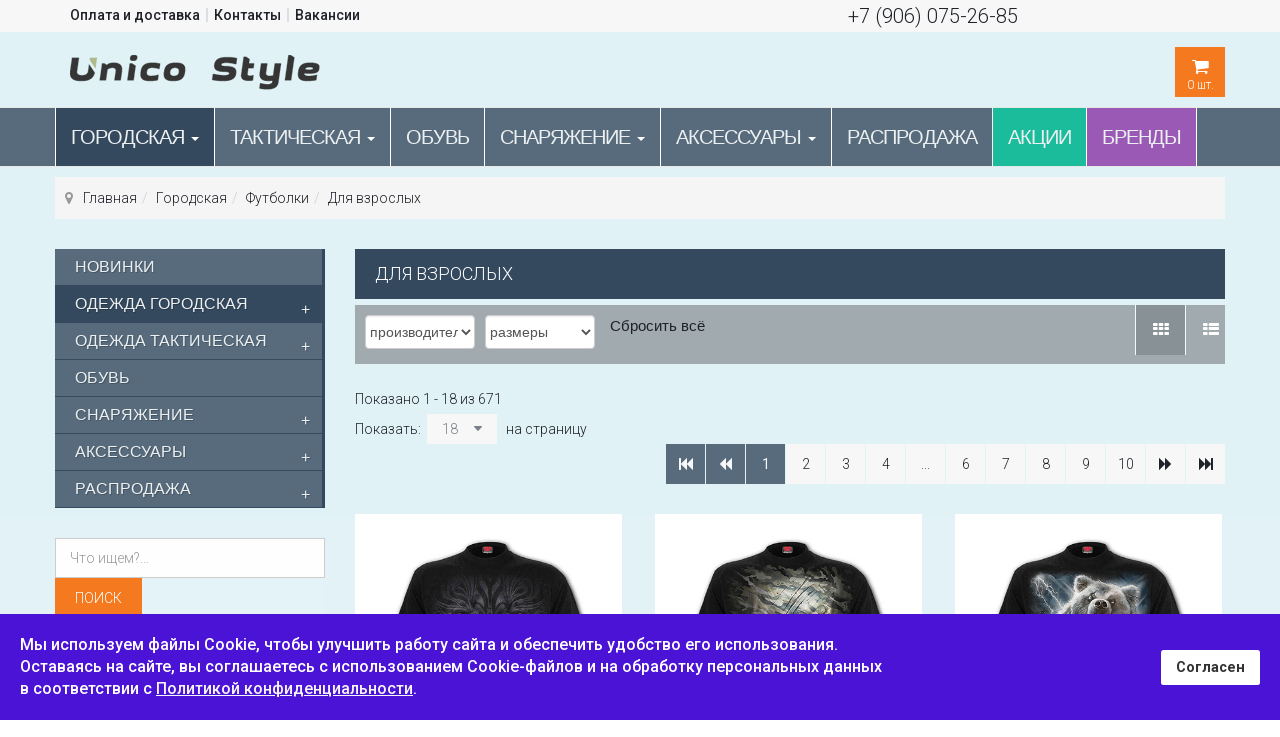

--- FILE ---
content_type: text/html; charset=utf-8
request_url: https://unico-style.ru/odezhda-gorodskaya/futbolki/futbolki-dlya-vzroslykh.html
body_size: 26341
content:

<!DOCTYPE html>
<html lang="ru-ru" dir="ltr" class='com_virtuemart view-category itemid-1217 j39 mm-hover'>
  <head>
    
    
    
  	<link href='//fonts.googleapis.com/css?family=Roboto:400,100,300,500,700,900&subset=latin,cyrillic' rel='stylesheet' type='text/css'>
    <base href="https://unico-style.ru/odezhda-gorodskaya/futbolki/futbolki-dlya-vzroslykh.html" />
	<meta http-equiv="content-type" content="text/html; charset=utf-8" />
	<meta name="title" content="Футболки для взрослых - купить футболку в Москве, цены футболок для взрослых в интернет-магазине Унико Стайл" />
	<meta name="description" content="Удобные покупки в Унико Стайл. Выгодные цены на футболки для взрослых в Москве. Большой ассортимент товаров. Доставка до дома или ближайшего пункта выдачи СДЭК. Скидки постоянным покупателям." />
	<meta name="generator" content="unico-style.ru" />
	<title>Футболки для взрослых - купить футболку в Москве, цены футболок для взрослых в интернет-магазине Унико Стайл</title>
	<link href="https://unico-style.ru/odezhda-gorodskaya/futbolki/futbolki-dlya-vzroslykh.html" rel="canonical" />
	<link href="/templates/t3_bs3_blank/favicon.ico" rel="shortcut icon" type="image/vnd.microsoft.icon" />
	<link rel="stylesheet" href="/media/com_jchoptimize/cache/css/a2264899fd50fbac6af4bcbed683f643.css" />
	
	
	<style type="text/css">
#sp-cookie-consent {background-color: #4a13d6; color: #ffffff; }#sp-cookie-consent a, #sp-cookie-consent a:hover, #sp-cookie-consent a:focus, #sp-cookie-consent a:active {color: #f5f5f5; }#sp-cookie-consent .sp-cookie-allow {background-color: #ffffff; color: #333333;}#sp-cookie-consent .sp-cookie-allow:hover, #sp-cookie-consent .sp-cookie-allow:active, #sp-cookie-consent .sp-cookie-allow:focus {color: #333333;}
	</style>
	<script type="application/json" class="joomla-script-options new">{"csrf.token":"88bf31f6cbe694499b9fdeee6967bb21","system.paths":{"root":"","base":""},"joomla.jtext":{"MOD_CF_FILTERING_INVALID_CHARACTER":"\u041d\u0435\u0432\u0435\u0440\u043d\u043e\u0435 \u0437\u043d\u0430\u0447\u0435\u043d\u0438\u0435. \u0417\u043d\u0430\u0447\u0435\u043d\u0438\u0435 \u0434\u043e\u043b\u0436\u043d\u043e \u0431\u044b\u0442\u044c \u0447\u0438\u0441\u043b\u043e\u043c!","MOD_CF_FILTERING_PRICE_MIN_PRICE_CANNOT_EXCEED_MAX_PRICE":"MOD_CF_FILTERING_PRICE_MIN_PRICE_CANNOT_EXCEED_MAX_PRICE","MOD_CF_FILTERING_MIN_CHARACTERS_LIMIT":"Please enter at least 2 characters"}}</script>
	
	
	
	
	
	
	
	
	
	

    
<!-- META FOR IOS & HANDHELD -->

	<meta name="viewport" content="width=device-width, initial-scale=1.0, maximum-scale=1.0, user-scalable=no"/>
	<style type="text/stylesheet">
		@-webkit-viewport   { width: device-width; }
		@-moz-viewport      { width: device-width; }
		@-ms-viewport       { width: device-width; }
		@-o-viewport        { width: device-width; }
		@viewport           { width: device-width; }
	</style>
	
<meta name="HandheldFriendly" content="true"/>
<meta name="apple-mobile-web-app-capable" content="YES"/>

<!-- //META FOR IOS & HANDHELD -->




<!--[if lte IE 8]>
    <link rel="stylesheet" type="text/css" href="/templates/t3_bs3_blank/css/custom_ie8.css" />
<![endif]-->

<!-- Le HTML5 shim and media query for IE8 support -->
<!--[if lt IE 9]>
<script src="//html5shim.googlecode.com/svn/trunk/html5.js"></script>
<script type="text/javascript" src="/plugins/system/t3/base-bs3/js/respond.min.js"></script>
<![endif]-->
<!--[if lt IE 9]>
    <div style=' clear: both; text-align:center; position: relative; z-index:9999;'>
        <a href="http://www.microsoft.com/windows/internet-explorer/default.aspx?ocid=ie6_countdown_bannercode"><img src="/templates/t3_bs3_blank/images/old_browser.jpg" border="0" &nbsp;alt="" /></a>
    </div>
<![endif]-->

<!-- You can add Google Analytics here or use T3 Injection feature -->
<!-- Yandex.Metrika counter -->

<noscript><div><img src="https://mc.yandex.ru/watch/14437819" style="position:absolute; left:-9999px;" alt="" /></div></noscript>
<!-- /Yandex.Metrika counter -->
	<script src="/media/com_jchoptimize/cache/js/9f5bebb8dc84ffdb5289c672afc6f15c.js"></script>
	<script src="/components/com_virtuemart/assets/js/jquery-ui.min.js?vmver=1.9.2" type="text/javascript"></script>
<script src="/media/com_jchoptimize/cache/js/90cad3dc5988b539e0bf0678c9a646fe.js"></script>
	<script src="/components/com_virtuemart/assets/js/vmsite.js?vmver=99533f0a" type="text/javascript"></script>
<script src="/components/com_virtuemart/assets/js/vmprices.js?vmver=99533f0a" type="text/javascript"></script>
<script src="/components/com_virtuemart/assets/js/dynupdate.js?vmver=99533f0a" type="text/javascript"></script>
<script src="/media/com_jchoptimize/cache/js/2928db1fc5efe6584dcab3610a18a59f.js"></script>
	<script type="text/javascript">

		jQuery(function($) {
			SqueezeBox.initialize({});
			initSqueezeBox();
			$(document).on('subform-row-add', initSqueezeBox);

			function initSqueezeBox(event, container)
			{
				SqueezeBox.assign($(container || document).find('a.modal').get(), {
					parse: 'rel'
				});
			}
		});

		window.jModalClose = function () {
			SqueezeBox.close();
		};

		// Add extra modal close functionality for tinyMCE-based editors
		document.onreadystatechange = function () {
			if (document.readyState == 'interactive' && typeof tinyMCE != 'undefined' && tinyMCE)
			{
				if (typeof window.jModalClose_no_tinyMCE === 'undefined')
				{
					window.jModalClose_no_tinyMCE = typeof(jModalClose) == 'function'  ?  jModalClose  :  false;

					jModalClose = function () {
						if (window.jModalClose_no_tinyMCE) window.jModalClose_no_tinyMCE.apply(this, arguments);
						tinyMCE.activeEditor.windowManager.close();
					};
				}

				if (typeof window.SqueezeBoxClose_no_tinyMCE === 'undefined')
				{
					if (typeof(SqueezeBox) == 'undefined')  SqueezeBox = {};
					window.SqueezeBoxClose_no_tinyMCE = typeof(SqueezeBox.close) == 'function'  ?  SqueezeBox.close  :  false;

					SqueezeBox.close = function () {
						if (window.SqueezeBoxClose_no_tinyMCE)  window.SqueezeBoxClose_no_tinyMCE.apply(this, arguments);
						tinyMCE.activeEditor.windowManager.close();
					};
				}
			}
		};
		
jQuery(document).ready(function () {
	jQuery(".orderlistcontainer").hover(
		function() { 
		jQuery(this).find(".orderlist").has("div").stop().show();
		jQuery(this).find(".activeOrder").addClass("hover");
		},
		function() { 
		jQuery(this).find(".orderlist").has("div").stop().hide();
		jQuery(this).find(".activeOrder").removeClass("hover");
		
		}
	)
	jQuery(".orderlistcontainer .orderlist").each(function(){
	 jQuery(this).parent().find(".activeOrder").addClass("block");             
	})
});

  jQuery(document).ready(function () {
		 jQuery("#product_list ul.layout .prod-row").each(function(indx, element){
			var daytext="Дни";
			var haurstext="Час";
			var mintext="Мин";
			var sectext="Мин";
			
			var my_product_id = jQuery(this).find(".count_ids").val();
			var my_year = jQuery(this).find(".my_year").val();
			var my_month = jQuery(this).find(".my_month").val();
			var my_data = jQuery(this).find(".my_data").val();
			//alert(my_data);
			if(my_product_id){
				jQuery("#CountSmallCategLayout"+my_product_id).countdown({
				until: new Date(my_year, my_month - 1, my_data), 
				labels: ["Years", "Months", "Weeks", daytext, haurstext, mintext, sectext],
				labels1:["Years","Months","Weeks",daytext, haurstext, mintext, sectext],
				compact: false});
			}
			
		});
	});
//<![CDATA[ 
if (typeof Virtuemart === "undefined"){
	var Virtuemart = {};}
var vmSiteurl = 'https://unico-style.ru/' ;
Virtuemart.vmSiteurl = vmSiteurl;
var vmLang = '&lang=ru';
Virtuemart.vmLang = vmLang; 
var vmLangTag = 'ru';
Virtuemart.vmLangTag = vmLangTag;
var Itemid = '&Itemid=1217';
Virtuemart.addtocart_popup = "1" ; 
var usefancy = true; //]]>
Calendar._DN = ["\u0412\u043e\u0441\u043a\u0440\u0435\u0441\u0435\u043d\u044c\u0435","\u041f\u043e\u043d\u0435\u0434\u0435\u043b\u044c\u043d\u0438\u043a","\u0412\u0442\u043e\u0440\u043d\u0438\u043a","\u0421\u0440\u0435\u0434\u0430","\u0427\u0435\u0442\u0432\u0435\u0440\u0433","\u041f\u044f\u0442\u043d\u0438\u0446\u0430","\u0421\u0443\u0431\u0431\u043e\u0442\u0430","\u0412\u043e\u0441\u043a\u0440\u0435\u0441\u0435\u043d\u044c\u0435"]; Calendar._SDN = ["\u0412\u0441","\u041f\u043d","\u0412\u0442","\u0421\u0440","\u0427\u0442","\u041f\u0442","\u0421\u0431","\u0412\u0441"]; Calendar._FD = 0; Calendar._MN = ["\u044f\u043d\u0432\u0430\u0440\u044f","\u0444\u0435\u0432\u0440\u0430\u043b\u044f","\u043c\u0430\u0440\u0442\u0430","\u0430\u043f\u0440\u0435\u043b\u044f","\u043c\u0430\u044f","\u0438\u044e\u043d\u044f","\u0438\u044e\u043b\u044f","\u0430\u0432\u0433\u0443\u0441\u0442\u0430","\u0441\u0435\u043d\u0442\u044f\u0431\u0440\u044f","\u043e\u043a\u0442\u044f\u0431\u0440\u044f","\u043d\u043e\u044f\u0431\u0440\u044f","\u0434\u0435\u043a\u0430\u0431\u0440\u044f"]; Calendar._SMN = ["\u044f\u043d\u0432","\u0444\u0435\u0432","\u043c\u0430\u0440\u0442","\u0430\u043f\u0440","\u043c\u0430\u044f","\u0438\u044e\u043d\u044c","\u0438\u044e\u043b\u044c","\u0430\u0432\u0433","\u0441\u0435\u043d","\u043e\u043a\u0442","\u043d\u043e\u044f\u0431","\u0434\u0435\u043a"]; Calendar._TT = {"INFO":"\u041e \u043a\u0430\u043b\u0435\u043d\u0434\u0430\u0440\u0435","ABOUT":"DHTML Date\/Time Selector\n(c) dynarch.com 20022005 \/ Author: Mihai Bazon\nFor latest version visit: http:\/\/www.dynarch.com\/projects\/calendar\/\nDistributed under GNU LGPL.  See http:\/\/gnu.org\/licenses\/lgpl.html for details.\n\n\u0412\u044b\u0431\u043e\u0440 \u0434\u0430\u0442\u044b:\n- \u0414\u043b\u044f \u0432\u044b\u0431\u043e\u0440\u0430 \u0433\u043e\u0434\u0430 \u0432\u043e\u0441\u043f\u043e\u043b\u044c\u0437\u0443\u0439\u0442\u0435\u0441\u044c \u043a\u043d\u043e\u043f\u043a\u0430\u043c\u0438 < \u0438 >\n- \u0414\u043b\u044f \u0432\u044b\u0431\u043e\u0440\u0430 \u043c\u0435\u0441\u044f\u0446\u0430 \u0432\u043e\u0441\u043f\u043e\u043b\u044c\u0437\u0443\u0439\u0442\u0435\u0441\u044c \u043a\u043d\u043e\u043f\u043a\u0430\u043c\u0438 < \u0438 >\n- \u0423\u0434\u0435\u0440\u0436\u0438\u0432\u0430\u0439\u0442\u0435 \u043a\u043d\u043e\u043f\u043a\u0443 \u043c\u044b\u0448\u0438 \u043d\u0430 \u043b\u044e\u0431\u043e\u0439 \u0438\u0437 \u043a\u043d\u043e\u043f\u043e\u043a, \u0440\u0430\u0441\u043f\u043e\u043b\u043e\u0436\u0435\u043d\u043d\u044b\u0445 \u0432\u044b\u0448\u0435, \u0434\u043b\u044f \u0431\u044b\u0441\u0442\u0440\u043e\u0433\u043e \u0432\u044b\u0431\u043e\u0440\u0430.","ABOUT_TIME":"\n\nTime selection:\n Click on any of the time parts to increase it\n or Shiftclick to decrease it\n or click and drag for faster selection.","PREV_YEAR":"\u041d\u0430\u0436\u043c\u0438\u0442\u0435, \u0447\u0442\u043e\u0431\u044b \u043f\u0435\u0440\u0435\u0439\u0442\u0438 \u043d\u0430 \u043f\u0440\u0435\u0434\u044b\u0434\u0443\u0449\u0438\u0439 \u0433\u043e\u0434. \u041d\u0430\u0436\u043c\u0438\u0442\u0435 \u0438 \u0443\u0434\u0435\u0440\u0436\u0438\u0432\u0430\u0439\u0442\u0435 \u0434\u043b\u044f \u043e\u0442\u043e\u0431\u0440\u0430\u0436\u0435\u043d\u0438\u044f \u0441\u043f\u0438\u0441\u043a\u0430 \u043b\u0435\u0442.","PREV_MONTH":"\u041d\u0430\u0436\u043c\u0438\u0442\u0435, \u0447\u0442\u043e\u0431\u044b \u043f\u0435\u0440\u0435\u0439\u0442\u0438 \u043d\u0430 \u043f\u0440\u0435\u0434\u044b\u0434\u0443\u0449\u0438\u0439 \u043c\u0435\u0441\u044f\u0446. \u041d\u0430\u0436\u043c\u0438\u0442\u0435 \u0438 \u0443\u0434\u0435\u0440\u0436\u0438\u0432\u0430\u0439\u0442\u0435 \u0434\u043b\u044f \u043e\u0442\u043e\u0431\u0440\u0430\u0436\u0435\u043d\u0438\u044f \u0441\u043f\u0438\u0441\u043a\u0430 \u043c\u0435\u0441\u044f\u0446\u0435\u0432.","GO_TODAY":"\u0422\u0435\u043a\u0443\u0449\u0430\u044f \u0434\u0430\u0442\u0430","NEXT_MONTH":"\u041d\u0430\u0436\u043c\u0438\u0442\u0435, \u0447\u0442\u043e\u0431\u044b \u043f\u0435\u0440\u0435\u0439\u0442\u0438 \u043d\u0430 \u0441\u043b\u0435\u0434\u0443\u044e\u0449\u0438\u0439 \u043c\u0435\u0441\u044f\u0446. \u041d\u0430\u0436\u043c\u0438\u0442\u0435 \u0438 \u0443\u0434\u0435\u0440\u0436\u0438\u0432\u0430\u0439\u0442\u0435 \u0434\u043b\u044f \u043e\u0442\u043e\u0431\u0440\u0430\u0436\u0435\u043d\u0438\u044f \u0441\u043f\u0438\u0441\u043a\u0430 \u043c\u0435\u0441\u044f\u0446\u0435\u0432.","SEL_DATE":"\u0412\u044b\u0431\u043e\u0440 \u0434\u0430\u0442\u044b.","DRAG_TO_MOVE":"\u041f\u043e\u0442\u044f\u043d\u0438\u0442\u0435, \u0447\u0442\u043e\u0431\u044b \u043f\u0435\u0440\u0435\u043c\u0435\u0441\u0442\u0438\u0442\u044c","PART_TODAY":" \u0421\u0435\u0433\u043e\u0434\u043d\u044f ","DAY_FIRST":"\u041f\u043e\u043a\u0430\u0437\u044b\u0432\u0430\u0442\u044c \u043f\u0435\u0440\u0432\u044b\u0435 %s","WEEKEND":"0,6","CLOSE":"\u0417\u0430\u043a\u0440\u044b\u0442\u044c","TODAY":"\u0421\u0435\u0433\u043e\u0434\u043d\u044f","TIME_PART":"Shift + \u043a\u043b\u0438\u043a \u0438\u043b\u0438 \u043f\u0435\u0440\u0435\u0442\u0430\u0441\u043a\u0438\u0432\u0430\u043d\u0438\u0435 \u043c\u044b\u0448\u043a\u043e\u0439 \u043f\u043e\u0437\u0432\u043e\u043b\u0438\u0442 \u0438\u0437\u043c\u0435\u043d\u0438\u0442\u044c \u0437\u043d\u0430\u0447\u0435\u043d\u0438\u0435.","DEF_DATE_FORMAT":"%Y%m%d","TT_DATE_FORMAT":"%a, %b %e","WK":"\u043d\u0435\u0434.","TIME":"\u0412\u0440\u0435\u043c\u044f:"};
		if(typeof customFiltersProp=="undefined")customFiltersProp=new Array();
		customFiltersProp[174]={base_url:'https://unico-style.ru/',Itemid:'812',component_base_url:'/rezultaty-poiska/',cf_direction:'ltr',results_trigger:'sel',results_wrapper:'bd_results',loadModule:'',parent_link:'0',mod_type:'filtering',use_ajax_spinner:'0',use_results_ajax_spinner:'0',results_loading_mode:'http',category_flt_parent_link:'0'};window.addEvent('domready',function(){customFilters.keyword_search_clear_filters_on_new_search=1; customFilters.addEventTree(174);customFilters.createToggle('virtuemart_manufacturer_id_174','show');customFilters.createToggle('custom_f_30_174','show');});
		if(typeof customFiltersProp=="undefined")customFiltersProp=new Array();
		customFiltersProp[173]={base_url:'https://unico-style.ru/',Itemid:'812',component_base_url:'/rezultaty-poiska/',cf_direction:'ltr',results_trigger:'sel',results_wrapper:'bd_results',loadModule:'',parent_link:'0',mod_type:'filtering',use_ajax_spinner:'0',use_results_ajax_spinner:'0',results_loading_mode:'http',category_flt_parent_link:'0'};window.addEvent('domready',function(){customFilters.keyword_search_clear_filters_on_new_search=1; customFilters.addEventTree(173);customFilters.createToggle('virtuemart_manufacturer_id_173','show');customFilters.createToggle('custom_f_30_173','show');});jQuery(function($){ initTooltips(); $("body").on("subform-row-add", initTooltips); function initTooltips (event, container) { container = container || document;$(container).find(".hasTooltip").tooltip({"html": true,"container": "body"});} });var show_scrollbar="1";var height_scrollbar="292";var limitcount="0";
	</script>
<script type="text/javascript">
                    jQuery.ias({
                     container :  ".loadmore #slider",
                     item: ".item",
                     pagination: ".pagination.vm",
                     next: ".pagination.vm .next a",
                     triggerPageThreshold: "99999",
					 trigger: false,
					 history : false,
                     loader: "<img src=\"/media/ajax_scroll/assets/ajax-loader.gif\"/>",
                     noneleft: false,
					 onRenderComplete: function () {
						 jQuery("#product_list.grid .layout .hasTooltip").tooltip("hide");
						  if (notPoliteLoading =="1"){
							jQuery("#product_list img.lazy").lazyload({
								effect : "fadeIn"
							});
						 }
						  jQuery(function() {
							jQuery("#product_list div.prod-row").each(function() {        
							var tip = jQuery(this).find("div.count_holder_small");
					
							jQuery(this).hover(
								function() { tip.appendTo("body"); },
								function() { tip.appendTo(this); }
							).mousemove(function(e) {
								var x = e.pageX + 60,
									y = e.pageY - 50,
									w = tip.width(),
									h = tip.height(),
									dx = jQuery(window).width() - (x + w),
									dy = jQuery(window).height() - (y + h);
					
								if ( dx < 50 ) x = e.pageX - w - 60;
								if ( dy < 50 ) y = e.pageY - h + 130;
					
								tip.css({ left: x, top: y });
								});         
							});
							});
						  if (notAnimate =="1"){
						  jQuery("html.no-touch #product_list .prod-row:odd , html.no-touch .category-view .cat_row:odd").addClass("animate_left");
								jQuery("html.no-touch #product_list .prod-row:even, html.no-touch .category-view .cat_row:even").addClass("animate_right");
												   
								jQuery("html.no-touch .animate_left").each(function () {
									jQuery(this).appear(function() {
										jQuery(this).delay(350).animate({opacity:1,left:"0px"},950);
									});
								});
								jQuery("html.no-touch .animate_right").each(function () {
									jQuery(this).appear(function() {
										jQuery(this).delay(350).animate({opacity:1,right:"0px"},900);
									});
								}); 
						  }
						  jQuery(".loadmore ul.layout .prod-row , .loadmore ul.layout2 .prod-row").each(function(indx, element){
							var my_product_id = jQuery(this).find(".count_ids").val();
							var my_year = jQuery(this).find(".my_year").val();
							var my_month = jQuery(this).find(".my_month").val();
							var my_data = jQuery(this).find(".my_data").val();
							//alert(my_data);
							if(my_product_id){
								jQuery("#CountSmallCategLayout"+my_product_id).countdown({
								until: new Date(my_year, my_month - 1, my_data), 
								labels: ["Years", "Months", "Weeks", "Дни", "Час", "Мин", "Сек"],
								labels1:["Years","Months","Weeks","Дни","Час","Мин","Сек"],
								compact: false});
							}
							
						});
						  window.addEvent("domready", function() {
							SqueezeBox.initialize({});
							SqueezeBox.assign($$("a.modal"), {
							parse: "rel"
							});
						 });
						 jQuery("ul.layout .product-box , ul.layout2 .product-box").each(function(indx, element){
								var my_product_id = jQuery(this).find(".quick_ids").val();
								jQuery(this).append("<div class=\"quick_btn\" onClick =\"quick_btn("+my_product_id+")\"><i class=\"icon-eye-open\"></i>"+show_quicktext+"</div>");
								jQuery(this).find(".quick_id").remove();
								Virtuemart.product(jQuery("form.product"));
							  jQuery("form.js-recalculate").each(function(){
								if (jQuery(this).find(".product-fields").length) {
								  var id= jQuery(this).find("input[name=\"virtuemart_product_id[]\"]").val();
								  Virtuemart.setproducttype(jQuery(this),id);
								}
							  });
						});
						
				}
						  });
        </script>
<script type="text/javascript">
		//<![CDATA[
		if (navigator.userAgent.match(/IEMobile\/10\.0/)) {
			var msViewportStyle = document.createElement("style");
			msViewportStyle.appendChild(
				document.createTextNode("@-ms-viewport{width:auto!important}")
			);
			document.getElementsByTagName("head")[0].appendChild(msViewportStyle);
		}
		//]]>
	</script>
<script>
var notAnimate = '0';
var notPoliteLoading = '0';
var notstickynavigation = '1';
var preloader = '';
var preloaderbg = '';
</script>
<script type="text/javascript" >
   (function(m,e,t,r,i,k,a){m[i]=m[i]||function(){(m[i].a=m[i].a||[]).push(arguments)};
   m[i].l=1*new Date();
   for (var j = 0; j < document.scripts.length; j++) {if (document.scripts[j].src === r) { return; }}
   k=e.createElement(t),a=e.getElementsByTagName(t)[0],k.async=1,k.src=r,a.parentNode.insertBefore(k,a)})
   (window, document, "script", "https://mc.yandex.ru/metrika/tag.js", "ym");

   ym(14437819, "init", {
        clickmap:true,
        trackLinks:true,
        accurateTrackBounce:true,
        webvisor:true
   });
</script>
</head>
  <body class="resp">
  <div class="t3-wrapper boxed-version"> <!-- Need this wrapper for off-canvas menu. Remove if you don't use of-canvas -->

  <div class="boxed layout-wide">
      <div class="top-block notFix">
       	 <div class="container cookies_height">
<div class="cookies">

</div>
</div>
<div class="header-top">
<div class="header-top-border">
<div class="container top-header">
    	<!-- SPOTLIGHT -->
	<div class="t3-spotlight t3-topheader  row">
					<div class=" col-lg-6 col-md-6 col-sm-6 col-xs-12">
									<div class="t3-module module menu" id="Mod154">
    <div class="module-inner">
                  <div class="module-ct">
      
<ul class="nav menu284">
<li class="item-688"><a href="/oplata-i-dostavka.html" >Оплата и доставка</a><li class="item-689"><a href="/kontakty.html" >Контакты</a><li class="item-1592"><a href="/vakansii.html" >Вакансии</a></ul>
      </div>
    </div>
  </div>
  	
							</div>
					<div class=" col-lg-6 col-md-6 col-sm-6  col-xs-6 hidden-xs ">
									<div class="t3-module module  hidden-phone" id="Mod172">
    <div class="module-inner">
                  <div class="module-ct">
      

<div class="custom hidden-phone"  >
	<div style="text-align: center; padding: 0px 0 0 0px; font-size: 20px; font-family: 'Roboto',​sans-serif;"><a href="tel:+79060752685">+7 (906) 075-26-85</a></div></div>
      </div>
    </div>
  </div>
  	
							</div>
					<div class="  col-lg-2 hidden-lg   col-md-2 hidden-md   col-sm-2 hidden-sm   col-xs-12 hidden-xs ">
								&nbsp;
							</div>
			</div>
<!-- SPOTLIGHT -->
 </div>
</div>
</div>

       	 <header id="t3-header">
<div class="container">
<div class="row">
		<div class="logo col-md-6 mod-left">
			<div class="logo-image">
           	 <h3>
             				<a href="/" title="Интернет магазин Унико Стайл">
						<img class="logo-img" src="/images/logo.png" alt="Интернет магазин Унико Стайл" />
				</a>
               				
                </h3>
			</div>
		</div>
        <div class="mod-right col-md-6">
        <div class="fright">
        <div class="fleft block1-custom hidden-xs">   
        
        </div>
        <div class="fleft block2-custom hidden-xs">  
        
        </div>
        <div class="fleft block3-custom">  
        <!-- Virtuemart 2 Ajax Card -->
<div class="mod-cart">
<div class="vmCartModule_ajax vmCartModule" id="vmCartModule">
	<style>
			#cart_list {
				width:380px!important;
			}
			
			 #vm_cart_products img {
				width:60px!important;
				height:60px!important;
			}
	</style><div class="miniart">
    	<div class="total_products">
    		<span class="cart_num"><a><i class='fa fa-shopping-cart' aria-hidden='true'></i><span class=total_items>0</span> шт.</a></span>
    	</div>
	</div>
	<div class="hiddencontainer" style=" display: none; ">
		<div class="vmcontainer container">
			<div class="wrapper marg-bot sp">
				<div class="spinner"></div>
			<!-- Image line -->
				<div class="image">
				</div>
				<div class="fleft">
					<div class="product_row">
						<span class="product_name"></span><div class="clear"></div>
						<div class="product_attributes"></div>
                    </div>
				</div>
                <div class="fright">
                	<div class="wrap-cart">
                   <span class="quantity"></span><div class="prices" style="display:inline;"></div>
                   	</div>
                    <a class="vmicon vmicon vm2-remove_from_cart" onclick="remove_product_cart(this);"><i></i><span class="product_cart_id"></span></a>
                </div>
			</div>
		</div>
	</div>
	<div id="cart_list" class="empty">
		<div class="text-art">
			Ваша корзина пуста!		</div> 
		<div class="vm_cart_products" id="vm_cart_products">
        
								
		</div>
		<div class="all empty">
	         <div class="tot3">
	          	 			</div>
	         <div class="tot4">
	         	 			</div>
	          <div class="total">
							</div>
			<div class="show_cart">
							</div>
	    </div>
		<noscript>
		MOD_VIRTUEMART_CART_AJAX_CART_PLZ_JAVASCRIPT		</noscript>
	</div>
</div></div>
<script>
	jQuery(function(){
		jQuery('.marg-bot.sp .fright .vmicon').live('click',function(){
			jQuery(this).parent().parent().find('.spinner').css({display:'block'});						  
		});
	});
function remove_product_cart(elm) {
	var cart_id = jQuery(elm).children("span.product_cart_id").text();
	jQuery.ajax({
		url: 'index.php?option=com_virtuemart&view=cart&task=delete&removeProductCart=cart_virtuemart_product_id='+cart_id,
		type: 'post',
		data: 'cart_virtuemart_product_id='+cart_id,
		dataType: 'html',
		beforeSend: function(){
                //jQuery('.product_remove_id'+cart_id).closest('.vmcontainer').addClass('removing');
            },
		success: function(html){
						jQuery('body').trigger('updateVirtueMartCartModule');
			customScrollbar();
		}
}); 
}


</script>
  <script type="text/javascript" src="https://unico-style.ru/modules/mod_virtuemart_cart_tf/assets/js/update_cart.js"></script>

        </div>
        <div class="fleft block4-custom hidden-xs">  
        
        </div>
        <div class="fleft block5-custom hidden-lg hidden-md">  
        
        </div>
        </div>
        </div>
    <div class="clear"></div>
    </div></div>
</header>
       		 
<!-- MAIN NAVIGATION -->
<nav id="t3-mainnav" class="wrap navbar navbar-default t3-mainnav">
	<div class="container">
    <div class="row">
		<!-- Brand and toggle get grouped for better mobile display -->
        <div class="t3-navbar">
		<div class="navbar-header">
		 
											<button type="button" class="navbar-toggle" data-toggle="collapse" data-target=".t3-navbar-collapse">
					<i class="fa fa-bars"></i>
                    <span class="menu_title">Навигация</span>
				</button>
                
									
		</div>
		
					<div class="t3-navbar-collapse navbar-collapse collapse"></div>
				  

		<div class="navbar-collapse collapse">
			<div  class="t3-megamenu animate elastic"  data-duration="400" data-responsive="true">
<ul itemscope itemtype="http://www.schema.org/SiteNavigationElement" class="nav navbar-nav level0">
<li itemprop='name' class="active dropdown mega" data-id="880" data-level="1">
<a itemprop='url' class=" dropdown-toggle"  href="/odezhda-gorodskaya.html"   data-target="#" data-toggle="dropdown">Городская <em class="caret"></em></a>

<div class="nav-child dropdown-menu mega-dropdown-menu"  style="width: 500px"  data-width="500"><div class="mega-dropdown-inner">
<div class="row">
<div class="col-xs-6 mega-col-nav" data-width="6"><div class="mega-inner">
<ul itemscope itemtype="http://www.schema.org/SiteNavigationElement" class="mega-nav level1">
<li itemprop='name' class="current active" data-id="1217" data-level="2">
<a itemprop='url' class=""  href="/odezhda-gorodskaya/futbolki.html"   data-target="#">Футболки </a>

</li>
<li itemprop='name'  data-id="1218" data-level="2">
<a itemprop='url' class=""  href="/odezhda-gorodskaya/shorty.html"   data-target="#">Шорты </a>

</li>
<li itemprop='name'  data-id="1219" data-level="2">
<a itemprop='url' class=""  href="/odezhda-gorodskaya/tolstovki.html"   data-target="#">Толстовки </a>

</li>
<li itemprop='name'  data-id="1220" data-level="2">
<a itemprop='url' class=""  href="/odezhda-gorodskaya/rubashki.html"   data-target="#">Рубашки </a>

</li>
<li itemprop='name'  data-id="1221" data-level="2">
<a itemprop='url' class=""  href="/odezhda-gorodskaya/dzhinsovaya-odezhda.html"   data-target="#">Джинсовая одежда </a>

</li>
</ul>
</div></div>
<div class="col-xs-6 mega-col-nav" data-width="6"><div class="mega-inner">
<ul itemscope itemtype="http://www.schema.org/SiteNavigationElement" class="mega-nav level1">
<li itemprop='name'  data-id="1222" data-level="2">
<a itemprop='url' class=""  href="/odezhda-gorodskaya/shtany.html"   data-target="#">Штаны </a>

</li>
<li itemprop='name'  data-id="1223" data-level="2">
<a itemprop='url' class=""  href="/odezhda-gorodskaya/zhilety.html"   data-target="#">Жилеты </a>

</li>
<li itemprop='name'  data-id="1224" data-level="2">
<a itemprop='url' class=""  href="/odezhda-gorodskaya/kurtki.html"   data-target="#">Куртки </a>

</li>
<li itemprop='name'  data-id="1225" data-level="2">
<a itemprop='url' class=""  href="/odezhda-gorodskaya/golovnye-ubory.html"   data-target="#">Головные уборы </a>

</li>
<li itemprop='name'  data-id="1226" data-level="2">
<a itemprop='url' class=""  href="/odezhda-gorodskaya/zhenskaya-odezhda.html"   data-target="#">Женская одежда </a>

</li>
</ul>
</div></div>
</div>
</div></div>
</li>
<li itemprop='name' class="dropdown mega" data-id="930" data-level="1">
<a itemprop='url' class=" dropdown-toggle"  href="/odezhda-militari.html"   data-target="#" data-toggle="dropdown">Тактическая <em class="caret"></em></a>

<div class="nav-child dropdown-menu mega-dropdown-menu"  style="width: 500px"  data-width="500"><div class="mega-dropdown-inner">
<div class="row">
<div class="col-xs-6 mega-col-nav" data-width="6"><div class="mega-inner">
<ul itemscope itemtype="http://www.schema.org/SiteNavigationElement" class="mega-nav level1">
<li itemprop='name'  data-id="1227" data-level="2">
<a itemprop='url' class=""  href="/odezhda-militari/shtany-military.html"   data-target="#">Штаны </a>

</li>
<li itemprop='name'  data-id="1228" data-level="2">
<a itemprop='url' class=""  href="/odezhda-militari/kurtki-military.html"   data-target="#">Куртки </a>

</li>
<li itemprop='name'  data-id="1229" data-level="2">
<a itemprop='url' class=""  href="/odezhda-militari/tolstovki-military.html"   data-target="#">Толстовки </a>

</li>
<li itemprop='name'  data-id="1262" data-level="2">
<a itemprop='url' class=""  href="/odezhda-militari/zhilety-voennye.html"   data-target="#">Жилеты </a>

</li>
<li itemprop='name'  data-id="1230" data-level="2">
<a itemprop='url' class=""  href="/odezhda-militari/svitera-militari.html"   data-target="#">Свитера </a>

</li>
<li itemprop='name'  data-id="1232" data-level="2">
<a itemprop='url' class=""  href="/odezhda-militari/rubashki-military.html"   data-target="#">Рубашки </a>

</li>
<li itemprop='name'  data-id="1233" data-level="2">
<a itemprop='url' class=""  href="/odezhda-militari/futbolki-military.html"   data-target="#">Футболки </a>

</li>
<li itemprop='name'  data-id="1234" data-level="2">
<a itemprop='url' class=""  href="/odezhda-militari/shorty-militari.html"   data-target="#">Шорты </a>

</li>
</ul>
</div></div>
<div class="col-xs-6 mega-col-nav" data-width="6"><div class="mega-inner">
<ul itemscope itemtype="http://www.schema.org/SiteNavigationElement" class="mega-nav level1">
<li itemprop='name'  data-id="1235" data-level="2">
<a itemprop='url' class=""  href="/odezhda-militari/voennaya-termoodezhda.html"   data-target="#">Термоодежда </a>

</li>
<li itemprop='name'  data-id="1236" data-level="2">
<a itemprop='url' class=""  href="/odezhda-militari/noski-military.html"   data-target="#">Носки </a>

</li>
<li itemprop='name'  data-id="1237" data-level="2">
<a itemprop='url' class=""  href="/odezhda-militari/golovnye-ubory-military.html"   data-target="#">Головные уборы </a>

</li>
<li itemprop='name'  data-id="1238" data-level="2">
<a itemprop='url' class=""  href="/odezhda-militari/perchatki-military.html"   data-target="#">Перчатки </a>

</li>
<li itemprop='name'  data-id="1239" data-level="2">
<a itemprop='url' class=""  href="/odezhda-militari/remni-military.html"   data-target="#">Ремни </a>

</li>
<li itemprop='name'  data-id="1336" data-level="2">
<a itemprop='url' class=""  href="/odezhda-militari/podtyazhki.html"   data-target="#">Подтяжки </a>

</li>
<li itemprop='name'  data-id="1240" data-level="2">
<a itemprop='url' class=""  href="/odezhda-militari/zhenskaya-odezhda-military.html"   data-target="#">Женская одежда </a>

</li>
<li itemprop='name'  data-id="1241" data-level="2">
<a itemprop='url' class=""  href="/odezhda-militari/detskaya-odezhda-military.html"   data-target="#">Детская одежда </a>

</li>
</ul>
</div></div>
</div>
</div></div>
</li>
<li itemprop='name'  data-id="876" data-level="1">
<a itemprop='url' class=""  href="/obuv.html"   data-target="#">Обувь </a>

</li>
<li itemprop='name' class="dropdown mega" data-id="1097" data-level="1">
<a itemprop='url' class=" dropdown-toggle"  href="/snaryazhenie.html"   data-target="#" data-toggle="dropdown">Снаряжение <em class="caret"></em></a>

<div class="nav-child dropdown-menu mega-dropdown-menu"  style="width: 500px"  data-width="500"><div class="mega-dropdown-inner">
<div class="row">
<div class="col-xs-6 mega-col-nav" data-width="6"><div class="mega-inner">
<ul itemscope itemtype="http://www.schema.org/SiteNavigationElement" class="mega-nav level1">
<li itemprop='name'  data-id="1212" data-level="2">
<a itemprop='url' class=""  href="/snaryazhenie/kobury.html"   data-target="#">Кобуры </a>

</li>
<li itemprop='name'  data-id="1251" data-level="2">
<a itemprop='url' class=""  href="/snaryazhenie/maskirovka.html"   data-target="#">Маскировка </a>

</li>
<li itemprop='name'  data-id="1455" data-level="2">
<a itemprop='url' class=""  href="/snaryazhenie/meditsina.html"   data-target="#">Медицина </a>

</li>
<li itemprop='name'  data-id="1594" data-level="2">
<a itemprop='url' class=""  href="/snaryazhenie/naushniki-i-komplektuyushchie.html"   data-target="#">Наушники и комплектующие </a>

</li>
<li itemprop='name'  data-id="1242" data-level="2">
<a itemprop='url' class=""  href="/snaryazhenie/oruzhejnye-remni.html"   data-target="#">Оружейные ремни </a>

</li>
<li itemprop='name'  data-id="1308" data-level="2">
<a itemprop='url' class=""  href="/snaryazhenie/ochki.html"   data-target="#">Очки </a>

</li>
<li itemprop='name'  data-id="1591" data-level="2">
<a itemprop='url' class=""  href="/snaryazhenie/palatki-i-spal-nye-meshki.html"   data-target="#">Палатки и спальные мешки </a>

</li>
<li itemprop='name'  data-id="1210" data-level="2">
<a itemprop='url' class=""  href="/snaryazhenie/platformy-molle.html"   data-target="#">Платформы Molle </a>

</li>
<li itemprop='name'  data-id="1209" data-level="2">
<a itemprop='url' class=""  href="/snaryazhenie/podsumki.html"   data-target="#">Подсумки </a>

</li>
<li itemprop='name'  data-id="1231" data-level="2">
<a itemprop='url' class=""  href="/snaryazhenie/razgruzki.html"   data-target="#">Разгрузки </a>

</li>
</ul>
</div></div>
<div class="col-xs-6 mega-col-nav" data-width="6"><div class="mega-inner">
<ul itemscope itemtype="http://www.schema.org/SiteNavigationElement" class="mega-nav level1">
<li itemprop='name'  data-id="1601" data-level="2">
<a itemprop='url' class=""  href="/snaryazhenie/ratsii-i-komplektuyushchie.html"   data-target="#">Рации и комплектующие </a>

</li>
<li itemprop='name'  data-id="1446" data-level="2">
<a itemprop='url' class=""  href="/snaryazhenie/spitfire-mk-ii.html"   data-target="#">Spitfire MK II </a>

</li>
<li itemprop='name'  data-id="1600" data-level="2">
<a itemprop='url' class=""  href="/snaryazhenie/remni-takticheskie.html"   data-target="#">Ремни тактические </a>

</li>
<li itemprop='name'  data-id="1207" data-level="2">
<a itemprop='url' class=""  href="/snaryazhenie/ryukzaki.html"   data-target="#">Рюкзаки </a>

</li>
<li itemprop='name'  data-id="1213" data-level="2">
<a itemprop='url' class=""  href="/snaryazhenie/sredstva-zashchity.html"   data-target="#">Средства защиты </a>

</li>
<li itemprop='name' class="dropdown-submenu mega" data-id="1208" data-level="2">
<a itemprop='url' class=""  href="/snaryazhenie/sumki.html"   data-target="#">Сумки </a>

<div class="nav-child dropdown-menu mega-dropdown-menu"  ><div class="mega-dropdown-inner">
<div class="row">
<div class="col-xs-12 mega-col-nav" data-width="12"><div class="mega-inner">
<ul itemscope itemtype="http://www.schema.org/SiteNavigationElement" class="mega-nav level2">
<li itemprop='name'  data-id="1214" data-level="3">
<a itemprop='url' class=""  href="/snaryazhenie/sumki/poyasnye-sumki.html"   data-target="#">Поясные </a>

</li>
<li itemprop='name'  data-id="1215" data-level="3">
<a itemprop='url' class=""  href="/snaryazhenie/sumki/naplechnye-sumki.html"   data-target="#">Наплечные </a>

</li>
<li itemprop='name'  data-id="1216" data-level="3">
<a itemprop='url' class=""  href="/snaryazhenie/sumki/takticheskie-sumki.html"   data-target="#">Тактические </a>

</li>
</ul>
</div></div>
</div>
</div></div>
</li>
<li itemprop='name'  data-id="1211" data-level="2">
<a itemprop='url' class=""  href="/snaryazhenie/chehly-dlya-oruzhiya.html"   data-target="#">Чехлы, боксы, кейсы </a>

</li>
<li itemprop='name'  data-id="1245" data-level="2">
<a itemprop='url' class=""  href="/snaryazhenie/fonari-i-komplektuyushchie.html"   data-target="#">Фонари и комплектующие </a>

</li>
<li itemprop='name'  data-id="1303" data-level="2">
<a itemprop='url' class=""  href="/snaryazhenie/shlemy.html"   data-target="#">Шлемы </a>

</li>
<li itemprop='name'  data-id="1331" data-level="2">
<a itemprop='url' class=""  href="/snaryazhenie/dop-oborudovanie.html"   data-target="#">Доп.оборудование </a>

</li>
</ul>
</div></div>
</div>
</div></div>
</li>
<li itemprop='name' class="dropdown mega" data-id="801" data-level="1">
<a itemprop='url' class=" dropdown-toggle"  href="/aksessuary-military.html"   data-target="#" data-toggle="dropdown">Аксессуары <em class="caret"></em></a>

<div class="nav-child dropdown-menu mega-dropdown-menu"  ><div class="mega-dropdown-inner">
<div class="row">
<div class="col-xs-12 mega-col-nav" data-width="12"><div class="mega-inner">
<ul itemscope itemtype="http://www.schema.org/SiteNavigationElement" class="mega-nav level1">
<li itemprop='name'  data-id="1243" data-level="2">
<a itemprop='url' class=""  href="/aksessuary-military/patchi-military.html"   data-target="#">Патчи </a>

</li>
<li itemprop='name'  data-id="1458" data-level="2">
<a itemprop='url' class=""  href="/aksessuary-military/parakord.html"   data-target="#">Паракорд </a>

</li>
<li itemprop='name'  data-id="1244" data-level="2">
<a itemprop='url' class=""  href="/aksessuary-military/nozhi-military.html"   data-target="#">Ножи </a>

</li>
<li itemprop='name'  data-id="1246" data-level="2">
<a itemprop='url' class=""  href="/aksessuary-military/chasy-military.html"   data-target="#">Часы </a>

</li>
<li itemprop='name'  data-id="1248" data-level="2">
<a itemprop='url' class=""  href="/aksessuary-military/aksessuary-militari.html"   data-target="#">Аксессуары милитари </a>

</li>
<li itemprop='name'  data-id="1249" data-level="2">
<a itemprop='url' class=""  href="/aksessuary-military/posuda-i-pitanie.html"   data-target="#">Посуда и питание </a>

</li>
<li itemprop='name'  data-id="1250" data-level="2">
<a itemprop='url' class=""  href="/aksessuary-military/suveniry.html"   data-target="#">Сувениры </a>

</li>
</ul>
</div></div>
</div>
</div></div>
</li>
<li itemprop='name'  data-id="694" data-level="1">
<a itemprop='url' class=""  href="/rasprodazha.html"   data-target="#">Распродажа </a>

</li>
<li itemprop='name'  data-id="922" data-level="1">
<a itemprop='url' class=""  href="/aktsii.html"   data-target="#">Акции </a>

</li>
<li itemprop='name'  data-id="877" data-level="1">
<a itemprop='url' class=""  href="/brendy.html"   data-target="#">Бренды </a>

</li>
</ul>
</div>

            
		</div>
		<div class="search-custom"> 
    		
        </div>
    	</div>
		 
	</div>
    </div>
</nav>
<!-- //MAIN NAVIGATION -->

       </div>
       <div class="center-block">
       		 
<div id="Slider">

         <!-- HEADcustom -->
        <div class="screen head-custom hidden-lg hidden-md hidden-sm">     
          <!--BEGIN Search Box -->
<form action="/katalog/results,1-18.html?search=true" method="get">
<div class="search searchm">
	<input name="keyword" id="mod_virtuemart_search" maxlength="20" placeholder="Что ищем?..." class="inputbox searchm" type="text" size="10" /><input type="submit" value="Поиск" class="button searchm" onclick="this.form.keyword.focus();"/></div>
		<input type="hidden" name="limitstart" value="0" />
		<input type="hidden" name="option" value="com_virtuemart" />
		<input type="hidden" name="view" value="category" />
		<input type="hidden" name="virtuemart_category_id" value="0"/>

	  </form>

<!-- End Search Box -->
        </div>
        <!-- //HEADcustom -->
      </div>

           
             
       		 <div class="top-breadcrumbs">
<div class="container top-header">
        <div class="breadcrumbs breadcrumbs-custom">     
       		
<ol class="breadcrumb breadcrumbs hidden-phone">
	<li class="active"><span class="hasTooltip"><i class="fa fa-map-marker" data-toggle="tooltip" title="Вы здесь: "></i></span></li><li><a href="/" class="pathway">Главная</a><span class="divider"><img src="/templates/t3_bs3_blank/images/system/arrow.png" alt="" /></span></li><li><a href="/odezhda-gorodskaya.html" class="pathway">Городская</a><span class="divider"><img src="/templates/t3_bs3_blank/images/system/arrow.png" alt="" /></span></li><li><a href="/odezhda-gorodskaya/futbolki.html" class="pathway">Футболки</a><span class="divider"><img src="/templates/t3_bs3_blank/images/system/arrow.png" alt="" /></span></li><li><span>Для взрослых</span></li></ol>

        </div>
 </div>
</div>        

			 

    	<div class="MainRow">
     		 
<div id="t3-mainbody" class="container t3-mainbody">
	<div class="row">

		<!-- MAIN CONTENT -->
		<div id="t3-content" class="t3-content col-xs-12 col-sm-8 col-sm-push-4 col-md-9 col-md-push-3">
						<div id="system-message-container">
	</div>

			             
			
			<div id="bd_results">
			<div id="cf_res_ajax_loader"></div><div id="prodlist-box">
	<h1 class="module-title"><span><span>Для взрослых</span></span></h1>
	


					
 				
		

			<div class="orderby-displaynumber z-index">
            <div class="box-style">
				<div class="width100 border_bot">
               		                	<div id="navigation" class="navigation_grid hidden-phone">
                        <a class="active hasTooltip Cgrid" href="#"  title="Сетка"><i class="fa fa-th"></i></a>
                        <a class="hasTooltip Clist" href="#"  title="Список"><i class="fa fa-th-list"></i></a>
                    </div>	
				<div><!-- START: Modules Anywhere --><div id="cf_wrapp_all_174" class="cf_wrapp_all">
	<div id="cf_ajax_loader_174"></div>
	<form method="get" action="/rezultaty-poiska/"
		class="cf_form_menu hidden-phone cf_ph_desk" id="cf_form_174">
	 
	<div class="cf_flt_wrapper  cf_flt_wrapper_id_174 cf_flt_wrapper_ltr"
			id="cf_flt_wrapper_virtuemart_manufacturer_id_174" role="presentation">
	
	        		<div class="cf_flt_header" id="cfhead_virtuemart_manufacturer_id_174" role="tab">
			<div class="headexpand headexpand_show" id="headexpand_virtuemart_manufacturer_id_174"></div>
			<span class="cf_flt_header_text">производители</span>
		</div>		
		
				
				<div class="cf_wrapper_inner" id="cf_wrapper_inner_virtuemart_manufacturer_id_174" role="tabpanel">
			<select name="virtuemart_manufacturer_id[]" class="cf_flt" onchange="window.top.location.href=this.options[this.selectedIndex].getAttribute('data-url')"><option data-url="/rezultaty-poiska/futbolki-dlya-vzroslykh/" value=""  selected="selected">производители</option><option data-url="/rezultaty-poiska/futbolki-dlya-vzroslykh/7-62-design.html" value="3" >7.62 Design&nbsp;(18)</option><option data-url="/rezultaty-poiska/futbolki-dlya-vzroslykh/dobermans.html" value="66" >Dobermans&nbsp;(16)</option><option data-url="/rezultaty-poiska/futbolki-dlya-vzroslykh/fifty5-clothing.html" value="40" >Fifty5 Clothing&nbsp;(26)</option><option data-url="/rezultaty-poiska/futbolki-dlya-vzroslykh/liquid-blue.html" value="1" >Liquid Blue&nbsp;(44)</option><option data-url="/rezultaty-poiska/futbolki-dlya-vzroslykh/ranger-up.html" value="4" >Ranger Up&nbsp;(31)</option><option data-url="/rezultaty-poiska/futbolki-dlya-vzroslykh/spiral-direct.html" value="5" >Spiral Direct&nbsp;(52)</option><option data-url="/rezultaty-poiska/futbolki-dlya-vzroslykh/the-mountain.html" value="2" >The Mountain&nbsp;(484)</option></select>		</div>
		</div>
	 
	<div class="cf_flt_wrapper  cf_flt_wrapper_id_174 cf_flt_wrapper_ltr"
			id="cf_flt_wrapper_custom_f_30_174" role="presentation">
	
	        		<div class="cf_flt_header" id="cfhead_custom_f_30_174" role="tab">
			<div class="headexpand headexpand_show" id="headexpand_custom_f_30_174"></div>
			<span class="cf_flt_header_text">размеры</span>
		</div>		
		
				
				<div class="cf_wrapper_inner" id="cf_wrapper_inner_custom_f_30_174" role="tabpanel">
			<select name="custom_f_30[]" class="cf_flt" onchange="window.top.location.href=this.options[this.selectedIndex].getAttribute('data-url')"><option data-url="/rezultaty-poiska/futbolki-dlya-vzroslykh/" value=""  selected="selected">размеры</option><option data-url="/rezultaty-poiska/futbolki-dlya-vzroslykh/?custom_f_30[0]=31" value="31" >S</option><option data-url="/rezultaty-poiska/futbolki-dlya-vzroslykh/?custom_f_30[0]=35" value="35" >M</option><option data-url="/rezultaty-poiska/futbolki-dlya-vzroslykh/?custom_f_30[0]=32" value="32" >L</option><option data-url="/rezultaty-poiska/futbolki-dlya-vzroslykh/?custom_f_30[0]=33" value="33" >XL</option><option data-url="/rezultaty-poiska/futbolki-dlya-vzroslykh/?custom_f_30[0]=36" value="36" >2XL</option><option data-url="/rezultaty-poiska/futbolki-dlya-vzroslykh/?custom_f_30[0]=34" value="34" >3XL</option></select>		</div>
		</div>
		   <a class="cf_resetAll_link" rel="nofollow" data-module-id="174" href="/rezultaty-poiska/?virtuemart_category_id=84"> 
	       <span class="cf_resetAll_label">Сбросить всё</span>
		</a>
						
						<input type="hidden" name="virtuemart_category_id[0]" value="84" />
					 	<input name="q" type="hidden" value="" />
		 		
		
</form>
	</div>
<!-- END: Modules Anywhere --><!-- START: Modules Anywhere --><div id="cf_wrapp_all_173" class="cf_wrapp_all">
	<div id="cf_ajax_loader_173"></div>
	<form method="get" action="/rezultaty-poiska/"
		class="cf_form cf_ph_desk  visible-phone" id="cf_form_173">
	 
	<div class="cf_flt_wrapper  cf_flt_wrapper_id_173 cf_flt_wrapper_ltr"
			id="cf_flt_wrapper_virtuemart_manufacturer_id_173" role="presentation">
	
	        		<div class="cf_flt_header" id="cfhead_virtuemart_manufacturer_id_173" role="tab">
			<div class="headexpand headexpand_show" id="headexpand_virtuemart_manufacturer_id_173"></div>
			<span class="cf_flt_header_text">производители</span>
		</div>		
		
				
				<div class="cf_wrapper_inner" id="cf_wrapper_inner_virtuemart_manufacturer_id_173" role="tabpanel">
			<select name="virtuemart_manufacturer_id[]" class="cf_flt" onchange="window.top.location.href=this.options[this.selectedIndex].getAttribute('data-url')"><option data-url="/rezultaty-poiska/futbolki-dlya-vzroslykh/" value=""  selected="selected">производители</option><option data-url="/rezultaty-poiska/futbolki-dlya-vzroslykh/7-62-design.html" value="3" >7.62 Design&nbsp;(18)</option><option data-url="/rezultaty-poiska/futbolki-dlya-vzroslykh/dobermans.html" value="66" >Dobermans&nbsp;(16)</option><option data-url="/rezultaty-poiska/futbolki-dlya-vzroslykh/fifty5-clothing.html" value="40" >Fifty5 Clothing&nbsp;(26)</option><option data-url="/rezultaty-poiska/futbolki-dlya-vzroslykh/liquid-blue.html" value="1" >Liquid Blue&nbsp;(44)</option><option data-url="/rezultaty-poiska/futbolki-dlya-vzroslykh/ranger-up.html" value="4" >Ranger Up&nbsp;(31)</option><option data-url="/rezultaty-poiska/futbolki-dlya-vzroslykh/spiral-direct.html" value="5" >Spiral Direct&nbsp;(52)</option><option data-url="/rezultaty-poiska/futbolki-dlya-vzroslykh/the-mountain.html" value="2" >The Mountain&nbsp;(484)</option></select>		</div>
		</div>
	 
	<div class="cf_flt_wrapper  cf_flt_wrapper_id_173 cf_flt_wrapper_ltr"
			id="cf_flt_wrapper_custom_f_30_173" role="presentation">
	
	        		<div class="cf_flt_header" id="cfhead_custom_f_30_173" role="tab">
			<div class="headexpand headexpand_show" id="headexpand_custom_f_30_173"></div>
			<span class="cf_flt_header_text">размеры</span>
		</div>		
		
				
				<div class="cf_wrapper_inner" id="cf_wrapper_inner_custom_f_30_173" role="tabpanel">
			<select name="custom_f_30[]" class="cf_flt" onchange="window.top.location.href=this.options[this.selectedIndex].getAttribute('data-url')"><option data-url="/rezultaty-poiska/futbolki-dlya-vzroslykh/" value=""  selected="selected">размеры</option><option data-url="/rezultaty-poiska/futbolki-dlya-vzroslykh/?custom_f_30[0]=31" value="31" >S</option><option data-url="/rezultaty-poiska/futbolki-dlya-vzroslykh/?custom_f_30[0]=35" value="35" >M</option><option data-url="/rezultaty-poiska/futbolki-dlya-vzroslykh/?custom_f_30[0]=32" value="32" >L</option><option data-url="/rezultaty-poiska/futbolki-dlya-vzroslykh/?custom_f_30[0]=33" value="33" >XL</option><option data-url="/rezultaty-poiska/futbolki-dlya-vzroslykh/?custom_f_30[0]=36" value="36" >2XL</option><option data-url="/rezultaty-poiska/futbolki-dlya-vzroslykh/?custom_f_30[0]=34" value="34" >3XL</option></select>		</div>
		</div>
						
						<input type="hidden" name="virtuemart_category_id[0]" value="84" />
					 	<input name="q" type="hidden" value="" />
		 		
		
</form>
	</div>
<!-- END: Modules Anywhere --></div>
<div style="display:none;">
					<div class="orderlistcontainer"><div class="title">Сортировать по</div><div class="activeOrder"><a title="-/+" href="/odezhda-gorodskaya/futbolki/futbolki-dlya-vzroslykh/dirAsc.html?keyword=">Дата создания товара -/+</a></div><div class="orderlist"><div><a title="Цена товара" href="/odezhda-gorodskaya/futbolki/futbolki-dlya-vzroslykh/by,product_price.html?keyword=">Цена товара</a></div></div></div>					 <div class="orderlistcontainer"><div class="title">Производитель: </div><div class="activeOrder">Выбрать производителя</div><div class="orderlist"><div><a title="7.62 Design" href="/katalog/manufacturer/7-62-design/odezhda-gorodskaya/futbolki/futbolki-dlya-vzroslykh.html?keyword=">7.62 Design</a></div><div><a title="Dobermans" href="/katalog/manufacturer/dobermans/odezhda-gorodskaya/futbolki/futbolki-dlya-vzroslykh.html?keyword=">Dobermans</a></div><div><a title="Fifty5 Clothing" href="/katalog/manufacturer/fifty5-clothing/odezhda-gorodskaya/futbolki/futbolki-dlya-vzroslykh.html?keyword=">Fifty5 Clothing</a></div><div><a title="Liquid Blue" href="/katalog/manufacturer/liquid-blue/odezhda-gorodskaya/futbolki/futbolki-dlya-vzroslykh.html?keyword=">Liquid Blue</a></div><div><a title="Ranger Up" href="/katalog/manufacturer/ranger-up/odezhda-gorodskaya/futbolki/futbolki-dlya-vzroslykh.html?keyword=">Ranger Up</a></div><div><a title="Spiral Direct" href="/katalog/manufacturer/spiral-direct/odezhda-gorodskaya/futbolki/futbolki-dlya-vzroslykh.html?keyword=">Spiral Direct</a></div><div><a title="The Mountain" href="/katalog/manufacturer/the-mountain/odezhda-gorodskaya/futbolki/futbolki-dlya-vzroslykh.html?keyword=">The Mountain</a></div></div></div><div class="clear"></div></div>
                </div>
                <div class="clearfix"></div>
                <div class="Results">
                    <div class="floatleft display-number"><span>
Показано 1 - 18 из 671</span><span>Показать:&nbsp;&nbsp;<select id="limit" name="limit" class="inputbox" size="1" onchange="window.top.location.href=this.options[this.selectedIndex].value">
	<option value="/odezhda-gorodskaya/futbolki/futbolki-dlya-vzroslykh.html" selected="selected">18</option>
	<option value="/odezhda-gorodskaya/futbolki/futbolki-dlya-vzroslykh/results,1-27.html">27</option>
	<option value="/odezhda-gorodskaya/futbolki/futbolki-dlya-vzroslykh/results,1-36.html">36</option>
	<option value="/odezhda-gorodskaya/futbolki/futbolki-dlya-vzroslykh/results,1-45.html">45</option>
</select>
&nbsp;&nbsp;на страницу</span>
                    </div>
                    <div id="bottom-pagination-top" class="pagination"><ul><li><span><i class="fa fa-fast-backward"></i></span></li><li><span><i class="fa fa-backward"></i></span></li><li><span>1</span></li><li class="hidden-phone"><a  title="2" href="/odezhda-gorodskaya/futbolki/futbolki-dlya-vzroslykh/results,19-36.html" class="pagenav">2</a></li><li class="hidden-phone"><a  title="3" href="/odezhda-gorodskaya/futbolki/futbolki-dlya-vzroslykh/results,37-54.html" class="pagenav">3</a></li><li class="hidden-phone"><a  title="4" href="/odezhda-gorodskaya/futbolki/futbolki-dlya-vzroslykh/results,55-72.html" class="pagenav">4</a></li><li class="hidden-phone"><a  title="5" href="/odezhda-gorodskaya/futbolki/futbolki-dlya-vzroslykh/results,73-90.html" class="pagenav">...</a></li><li class="hidden-phone"><a  title="6" href="/odezhda-gorodskaya/futbolki/futbolki-dlya-vzroslykh/results,91-108.html" class="pagenav">6</a></li><li class="hidden-phone"><a  title="7" href="/odezhda-gorodskaya/futbolki/futbolki-dlya-vzroslykh/results,109-126.html" class="pagenav">7</a></li><li class="hidden-phone"><a  title="8" href="/odezhda-gorodskaya/futbolki/futbolki-dlya-vzroslykh/results,127-144.html" class="pagenav">8</a></li><li class="hidden-phone"><a  title="9" href="/odezhda-gorodskaya/futbolki/futbolki-dlya-vzroslykh/results,145-162.html" class="pagenav">9</a></li><li class="hidden-phone"><a  title="10" href="/odezhda-gorodskaya/futbolki/futbolki-dlya-vzroslykh/results,163-180.html" class="pagenav">10</a></li><li><a  class="next-more" title="Вперед" href="/odezhda-gorodskaya/futbolki/futbolki-dlya-vzroslykh/results,19-36.html" class="pagenav"><i class="fa fa-forward"></i></a></li><li><a  title="В конец" href="/odezhda-gorodskaya/futbolki/futbolki-dlya-vzroslykh/results,667-684.html" class="pagenav"><i class="fa fa-fast-forward"></i></a></li></ul></div>
                    <div class="clear"></div>
                </div> 
               </div> 
			</div>
             <div class="clearfix"></div>
			 <!-- end of orderby-displaynumber -->
	
	<div id="product_list" class="grid">
										<ul id="slider" class="vmproduct layout">

					<li>
					                    
					 
                       <div class="prod-row">
						<div class="product-box back_w spacer  ">
                            <input type="hidden" class="quick_ids" name="virtuemart_product_id" value="30292"/> 

                            <div class="browseImage ">
                        	                        <div class="lbl-box2">
						       
						     </div>
                             <div class="lbl-box">
							  					          </div>
                               <div class="img-wrapper">
						           
									   <a href="/odezhda-gorodskaya/futbolki/futbolki-s-dikimi-koshkami/spiral-direct-tribal-panther-t-shirt-black-t-shirt-black.html" ><div class="front"><img data-original="https://unico-style.ru/images/product/resized/111-T143M101_380x380.jpg"  src="https://unico-style.ru/images/product/resized/111-T143M101_380x380.jpg"  title="Spiral Direct - TRIBAL PANTHER - T-Shirt Black - T-Shirt Black"   alt="Spiral Direct - TRIBAL PANTHER - T-Shirt Black - T-Shirt Black" class="lazy browseProductImage featuredProductImageFirst" id="Img_to_Js_30292"/></div></a>					                </div>
                                             
                                    </div>
                                    <div class="slide-hover">
                                        <div class="wrapper">
                                        	                                             <div class="Title gridstock">
						                    <a href="/odezhda-gorodskaya/futbolki/futbolki-s-dikimi-koshkami/spiral-direct-tribal-panther-t-shirt-black-t-shirt-black.html" title="Spiral Direct - TRIBAL PANTHER - T-Shirt Black - T-Shirt Black">Spiral Direct - TRIBAL PANTHER - T-Shirt Black - T-Shirt...</a>						                    </div>
<div class="skuinkat">Артикул: 111-T143M101</div>
						                    						                   	                                                	<div class="description">Двухсторонняя футболка Spiral Direct из мягкого...</div>
                                           							                                           
                                                 	

                                                 										        <div class="Price" id="productPrice30292">
										        <span class="sales">2 260 руб</span>			
										        </div>
												
											<div class="clear"></div>
											                                                <div class="desc1 liststock">Двухсторонняя футболка Spiral Direct из мягкого хлопка</div>
                                           	 																	
													
                                   
                                        </div>
			<div class="wrapper-slide product-actions">
                                                			                <div class="addtocart-area2 add-to-cart">
																				<form method="post" class="product" action="https://unico-style.ru/odezhda-gorodskaya/futbolki/futbolki-dlya-vzroslykh.html" id="addtocartproduct30292">
                                         <input name="quantity" type="hidden" value="1" />
										<div class="addtocart-bar2">
                                        <script type="text/javascript">
												function check(obj) {
												// use the modulus operator '%' to see if there is a remainder
												remainder=obj.value % 1;
												quantity=obj.value;
												if (remainder  != 0) {
													alert('Вы можете приобрести этот товар только в партии, состоящей из 1 единиц(ы) товара!!');
													obj.value = quantity-remainder;
													return false;
													}
												return true;
												}
										</script> 
											                                            <div class="addtocart_button2">
											<a href="/odezhda-gorodskaya/futbolki/futbolki-dlya-vzroslykh/spiral-direct-tribal-panther-t-shirt-black-t-shirt-black.html" title="Выбрать размер" class="addtocart-button"><i class="fa fa-shopping-cart"></i><span class="action-name">Выбрать размер</span></a>                                      	  </div>
										
																			</div>
									</form>
																		</div>
							                                     
                                           
					                    
			</div>
    	</div>
                      <div class="clear"></div></div>
                            </div>
                                               
					
							
					                    
					 
                       <div class="prod-row">
						<div class="product-box back_w spacer  ">
                            <input type="hidden" class="quick_ids" name="virtuemart_product_id" value="30286"/> 

                            <div class="browseImage ">
                        	                        <div class="lbl-box2">
						       
						     </div>
                             <div class="lbl-box">
							  					          </div>
                               <div class="img-wrapper">
						           
									   <a href="/odezhda-gorodskaya/futbolki/futbolki-s-cherepami-i-skeletami/spiral-direct-camo-skull-t-shirt-black.html" ><div class="front"><img data-original="https://unico-style.ru/images/product/resized/111-T141M101_380x380.jpg"  src="https://unico-style.ru/images/product/resized/111-T141M101_380x380.jpg"  title="Spiral Direct - CAMO-SKULL - T-Shirt Black"   alt="Spiral Direct - CAMO-SKULL - T-Shirt Black" class="lazy browseProductImage featuredProductImageFirst" id="Img_to_Js_30286"/></div></a>					                </div>
                                             
                                    </div>
                                    <div class="slide-hover">
                                        <div class="wrapper">
                                        	                                             <div class="Title gridstock">
						                    <a href="/odezhda-gorodskaya/futbolki/futbolki-s-cherepami-i-skeletami/spiral-direct-camo-skull-t-shirt-black.html" title="Spiral Direct - CAMO-SKULL - T-Shirt Black">Spiral Direct - CAMO-SKULL - T-Shirt Black</a>						                    </div>
<div class="skuinkat">Артикул: 111-T141M101</div>
						                    						                   	                                                	<div class="description">Двухсторонняя футболка Spiral Direct из мягкого...</div>
                                           							                                           
                                                 	

                                                 										        <div class="Price" id="productPrice30286">
										        <span class="sales">2 260 руб</span>			
										        </div>
												
											<div class="clear"></div>
											                                                <div class="desc1 liststock">Двухсторонняя футболка Spiral Direct из мягкого хлопка</div>
                                           	 																	
													
                                   
                                        </div>
			<div class="wrapper-slide product-actions">
                                                			                <div class="addtocart-area2 add-to-cart">
																				<form method="post" class="product" action="https://unico-style.ru/odezhda-gorodskaya/futbolki/futbolki-dlya-vzroslykh.html" id="addtocartproduct30286">
                                         <input name="quantity" type="hidden" value="1" />
										<div class="addtocart-bar2">
                                        <script type="text/javascript">
												function check(obj) {
												// use the modulus operator '%' to see if there is a remainder
												remainder=obj.value % 1;
												quantity=obj.value;
												if (remainder  != 0) {
													alert('Вы можете приобрести этот товар только в партии, состоящей из 1 единиц(ы) товара!!');
													obj.value = quantity-remainder;
													return false;
													}
												return true;
												}
										</script> 
											                                            <div class="addtocart_button2">
											<a href="/odezhda-gorodskaya/futbolki/futbolki-dlya-vzroslykh/spiral-direct-camo-skull-t-shirt-black.html" title="Выбрать размер" class="addtocart-button"><i class="fa fa-shopping-cart"></i><span class="action-name">Выбрать размер</span></a>                                      	  </div>
										
																			</div>
									</form>
																		</div>
							                                     
                                           
					                    
			</div>
    	</div>
                      <div class="clear"></div></div>
                            </div>
                                               
					
							
					                    
					 
                       <div class="prod-row">
						<div class="product-box back_w spacer  ">
                            <input type="hidden" class="quick_ids" name="virtuemart_product_id" value="30280"/> 

                            <div class="browseImage ">
                        	                        <div class="lbl-box2">
						       
						     </div>
                             <div class="lbl-box">
							  					          </div>
                               <div class="img-wrapper">
						           
									   <a href="/odezhda-gorodskaya/futbolki/futbolki-s-medvedem/spiral-direct-bear-claws-t-shirt-black.html" ><div class="front"><img data-original="https://unico-style.ru/images/product/resized/111-T134M101_380x380.jpg"  src="https://unico-style.ru/images/product/resized/111-T134M101_380x380.jpg"  title="Spiral Direct - BEAR CLAWS - T-Shirt Black"   alt="Spiral Direct - BEAR CLAWS - T-Shirt Black" class="lazy browseProductImage featuredProductImageFirst" id="Img_to_Js_30280"/></div></a>					                </div>
                                             
                                    </div>
                                    <div class="slide-hover">
                                        <div class="wrapper">
                                        	                                             <div class="Title gridstock">
						                    <a href="/odezhda-gorodskaya/futbolki/futbolki-s-medvedem/spiral-direct-bear-claws-t-shirt-black.html" title="Spiral Direct - BEAR CLAWS - T-Shirt Black">Spiral Direct - BEAR CLAWS - T-Shirt Black</a>						                    </div>
<div class="skuinkat">Артикул: 111-T134M101</div>
						                    						                   	                                                	<div class="description">Двухсторонняя футболка Spiral Direct из мягкого...</div>
                                           							                                           
                                                 	

                                                 										        <div class="Price" id="productPrice30280">
										        <span class="sales">2 260 руб</span>			
										        </div>
												
											<div class="clear"></div>
											                                                <div class="desc1 liststock">Двухсторонняя футболка Spiral Direct из мягкого хлопка</div>
                                           	 																	
													
                                   
                                        </div>
			<div class="wrapper-slide product-actions">
                                                			                <div class="addtocart-area2 add-to-cart">
																				<form method="post" class="product" action="https://unico-style.ru/odezhda-gorodskaya/futbolki/futbolki-dlya-vzroslykh.html" id="addtocartproduct30280">
                                         <input name="quantity" type="hidden" value="1" />
										<div class="addtocart-bar2">
                                        <script type="text/javascript">
												function check(obj) {
												// use the modulus operator '%' to see if there is a remainder
												remainder=obj.value % 1;
												quantity=obj.value;
												if (remainder  != 0) {
													alert('Вы можете приобрести этот товар только в партии, состоящей из 1 единиц(ы) товара!!');
													obj.value = quantity-remainder;
													return false;
													}
												return true;
												}
										</script> 
											                                            <div class="addtocart_button2">
											<a href="/odezhda-gorodskaya/futbolki/futbolki-dlya-vzroslykh/spiral-direct-bear-claws-t-shirt-black.html" title="Выбрать размер" class="addtocart-button"><i class="fa fa-shopping-cart"></i><span class="action-name">Выбрать размер</span></a>                                      	  </div>
										
																			</div>
									</form>
																		</div>
							                                     
                                           
					                    
			</div>
    	</div>
                      <div class="clear"></div></div>
                            </div>
                                               
					
							
					                    
					 
                       <div class="prod-row">
						<div class="product-box back_w spacer  ">
                            <input type="hidden" class="quick_ids" name="virtuemart_product_id" value="30274"/> 

                            <div class="browseImage ">
                        	                        <div class="lbl-box2">
						       
						     </div>
                             <div class="lbl-box">
							  					          </div>
                               <div class="img-wrapper">
						           
									   <a href="/odezhda-gorodskaya/futbolki/futbolki-s-cherepami-i-skeletami/spiral-direct-jax-skull-t-shirt-black.html" ><div class="front"><img data-original="https://unico-style.ru/images/product/resized/111-G103M101_380x380.jpg"  src="https://unico-style.ru/images/product/resized/111-G103M101_380x380.jpg"  title="Spiral Direct - JAX SKULL - T-Shirt Black"   alt="Spiral Direct - JAX SKULL - T-Shirt Black" class="lazy browseProductImage featuredProductImageFirst" id="Img_to_Js_30274"/></div></a>					                </div>
                                             
                                    </div>
                                    <div class="slide-hover">
                                        <div class="wrapper">
                                        	                                             <div class="Title gridstock">
						                    <a href="/odezhda-gorodskaya/futbolki/futbolki-s-cherepami-i-skeletami/spiral-direct-jax-skull-t-shirt-black.html" title="Spiral Direct - JAX SKULL - T-Shirt Black">Spiral Direct - JAX SKULL - T-Shirt Black</a>						                    </div>
<div class="skuinkat">Артикул: 111-G103M101</div>
						                    						                   	                                                	<div class="description">Двухсторонняя футболка Spiral Direct из мягкого...</div>
                                           							                                           
                                                 	

                                                 										        <div class="Price" id="productPrice30274">
										        <span class="sales">2 260 руб</span>			
										        </div>
												
											<div class="clear"></div>
											                                                <div class="desc1 liststock">Двухсторонняя футболка Spiral Direct из мягкого хлопка</div>
                                           	 																	
													
                                   
                                        </div>
			<div class="wrapper-slide product-actions">
                                                			                <div class="addtocart-area2 add-to-cart">
																				<form method="post" class="product" action="https://unico-style.ru/odezhda-gorodskaya/futbolki/futbolki-dlya-vzroslykh.html" id="addtocartproduct30274">
                                         <input name="quantity" type="hidden" value="1" />
										<div class="addtocart-bar2">
                                        <script type="text/javascript">
												function check(obj) {
												// use the modulus operator '%' to see if there is a remainder
												remainder=obj.value % 1;
												quantity=obj.value;
												if (remainder  != 0) {
													alert('Вы можете приобрести этот товар только в партии, состоящей из 1 единиц(ы) товара!!');
													obj.value = quantity-remainder;
													return false;
													}
												return true;
												}
										</script> 
											                                            <div class="addtocart_button2">
											<a href="/odezhda-gorodskaya/futbolki/futbolki-dlya-vzroslykh/spiral-direct-jax-skull-t-shirt-black.html" title="Выбрать размер" class="addtocart-button"><i class="fa fa-shopping-cart"></i><span class="action-name">Выбрать размер</span></a>                                      	  </div>
										
																			</div>
									</form>
																		</div>
							                                     
                                           
					                    
			</div>
    	</div>
                      <div class="clear"></div></div>
                            </div>
                                               
					
							
					                    
					 
                       <div class="prod-row">
						<div class="product-box back_w spacer  ">
                            <input type="hidden" class="quick_ids" name="virtuemart_product_id" value="30268"/> 

                            <div class="browseImage ">
                        	                        <div class="lbl-box2">
						       
						     </div>
                             <div class="lbl-box">
							  					          </div>
                               <div class="img-wrapper">
						           
									   <a href="/odezhda-gorodskaya/futbolki/futbolki-s-cherepami-i-skeletami/spiral-direct-reaper-montage-t-shirt-black.html" ><div class="front"><img data-original="https://unico-style.ru/images/product/resized/111-G102M101_380x380.jpg"  src="https://unico-style.ru/images/product/resized/111-G102M101_380x380.jpg"  title="Spiral Direct - REAPER MONTAGE - T-Shirt Black"   alt="Spiral Direct - REAPER MONTAGE - T-Shirt Black" class="lazy browseProductImage featuredProductImageFirst" id="Img_to_Js_30268"/></div></a>					                </div>
                                             
                                    </div>
                                    <div class="slide-hover">
                                        <div class="wrapper">
                                        	                                             <div class="Title gridstock">
						                    <a href="/odezhda-gorodskaya/futbolki/futbolki-s-cherepami-i-skeletami/spiral-direct-reaper-montage-t-shirt-black.html" title="Spiral Direct - REAPER MONTAGE - T-Shirt Black">Spiral Direct - REAPER MONTAGE - T-Shirt Black</a>						                    </div>
<div class="skuinkat">Артикул: 111-G102M101</div>
						                    						                   	                                                	<div class="description">Двухсторонняя футболка Spiral Direct из мягкого...</div>
                                           							                                           
                                                 	

                                                 										        <div class="Price" id="productPrice30268">
										        <span class="sales">2 260 руб</span>			
										        </div>
												
											<div class="clear"></div>
											                                                <div class="desc1 liststock">Двухсторонняя футболка Spiral Direct из мягкого хлопка</div>
                                           	 																	
													
                                   
                                        </div>
			<div class="wrapper-slide product-actions">
                                                			                <div class="addtocart-area2 add-to-cart">
																				<form method="post" class="product" action="https://unico-style.ru/odezhda-gorodskaya/futbolki/futbolki-dlya-vzroslykh.html" id="addtocartproduct30268">
                                         <input name="quantity" type="hidden" value="1" />
										<div class="addtocart-bar2">
                                        <script type="text/javascript">
												function check(obj) {
												// use the modulus operator '%' to see if there is a remainder
												remainder=obj.value % 1;
												quantity=obj.value;
												if (remainder  != 0) {
													alert('Вы можете приобрести этот товар только в партии, состоящей из 1 единиц(ы) товара!!');
													obj.value = quantity-remainder;
													return false;
													}
												return true;
												}
										</script> 
											                                            <div class="addtocart_button2">
											<a href="/odezhda-gorodskaya/futbolki/futbolki-dlya-vzroslykh/spiral-direct-reaper-montage-t-shirt-black.html" title="Выбрать размер" class="addtocart-button"><i class="fa fa-shopping-cart"></i><span class="action-name">Выбрать размер</span></a>                                      	  </div>
										
																			</div>
									</form>
																		</div>
							                                     
                                           
					                    
			</div>
    	</div>
                      <div class="clear"></div></div>
                            </div>
                                               
					
							
					                    
					 
                       <div class="prod-row">
						<div class="product-box back_w spacer  ">
                            <input type="hidden" class="quick_ids" name="virtuemart_product_id" value="30256"/> 

                            <div class="browseImage ">
                        	                        <div class="lbl-box2">
						       
						     </div>
                             <div class="lbl-box">
							  					          </div>
                               <div class="img-wrapper">
						           
									   <a href="/odezhda-gorodskaya/futbolki/futbolki-s-oruzhiem/spiral-direct-origins-bayek-t-shirt-black.html" ><div class="front"><img data-original="https://unico-style.ru/images/product/resized/111-G156M101_380x380.jpg"  src="https://unico-style.ru/images/product/resized/111-G156M101_380x380.jpg"  title="Spiral Direct - ORIGINS - BAYEK - T-Shirt Black"   alt="Spiral Direct - ORIGINS - BAYEK - T-Shirt Black" class="lazy browseProductImage featuredProductImageFirst" id="Img_to_Js_30256"/></div></a>					                </div>
                                             
                                    </div>
                                    <div class="slide-hover">
                                        <div class="wrapper">
                                        	                                             <div class="Title gridstock">
						                    <a href="/odezhda-gorodskaya/futbolki/futbolki-s-oruzhiem/spiral-direct-origins-bayek-t-shirt-black.html" title="Spiral Direct - ORIGINS - BAYEK - T-Shirt Black">Spiral Direct - ORIGINS - BAYEK - T-Shirt Black</a>						                    </div>
<div class="skuinkat">Артикул: 111-G156M101</div>
						                    						                   	                                                	<div class="description">Двухсторонняя футболка Spiral Direct из мягкого...</div>
                                           							                                           
                                                 	

                                                 										        <div class="Price" id="productPrice30256">
										        <span class="sales">2 260 руб</span>			
										        </div>
												
											<div class="clear"></div>
											                                                <div class="desc1 liststock">Двухсторонняя футболка Spiral Direct из мягкого хлопка</div>
                                           	 																	
													
                                   
                                        </div>
			<div class="wrapper-slide product-actions">
                                                			                <div class="addtocart-area2 add-to-cart">
																				<form method="post" class="product" action="https://unico-style.ru/odezhda-gorodskaya/futbolki/futbolki-dlya-vzroslykh.html" id="addtocartproduct30256">
                                         <input name="quantity" type="hidden" value="1" />
										<div class="addtocart-bar2">
                                        <script type="text/javascript">
												function check(obj) {
												// use the modulus operator '%' to see if there is a remainder
												remainder=obj.value % 1;
												quantity=obj.value;
												if (remainder  != 0) {
													alert('Вы можете приобрести этот товар только в партии, состоящей из 1 единиц(ы) товара!!');
													obj.value = quantity-remainder;
													return false;
													}
												return true;
												}
										</script> 
											                                            <div class="addtocart_button2">
											<a href="/odezhda-gorodskaya/futbolki/futbolki-dlya-vzroslykh/spiral-direct-origins-bayek-t-shirt-black.html" title="Выбрать размер" class="addtocart-button"><i class="fa fa-shopping-cart"></i><span class="action-name">Выбрать размер</span></a>                                      	  </div>
										
																			</div>
									</form>
																		</div>
							                                     
                                           
					                    
			</div>
    	</div>
                      <div class="clear"></div></div>
                            </div>
                                               
					
							
					                    
					 
                       <div class="prod-row">
						<div class="product-box back_w spacer  ">
                            <input type="hidden" class="quick_ids" name="virtuemart_product_id" value="30250"/> 

                            <div class="browseImage ">
                        	                        <div class="lbl-box2">
						       
						     </div>
                             <div class="lbl-box">
							  					          </div>
                               <div class="img-wrapper">
						           
									   <a href="/odezhda-gorodskaya/futbolki/futbolki-s-vikingami/spiral-direct-rollo-axe-keep-calm-t-shirt-black.html" ><div class="front"><img data-original="https://unico-style.ru/images/product/resized/111-G202M101_380x380.jpg"  src="https://unico-style.ru/images/product/resized/111-G202M101_380x380.jpg"  title="Spiral Direct - ROLLO AXE - KEEP CALM - T-Shirt Black"   alt="Spiral Direct - ROLLO AXE - KEEP CALM - T-Shirt Black" class="lazy browseProductImage featuredProductImageFirst" id="Img_to_Js_30250"/></div></a>					                </div>
                                             
                                    </div>
                                    <div class="slide-hover">
                                        <div class="wrapper">
                                        	                                             <div class="Title gridstock">
						                    <a href="/odezhda-gorodskaya/futbolki/futbolki-s-vikingami/spiral-direct-rollo-axe-keep-calm-t-shirt-black.html" title="Spiral Direct - ROLLO AXE - KEEP CALM - T-Shirt Black">Spiral Direct - ROLLO AXE - KEEP CALM - T-Shirt Black</a>						                    </div>
<div class="skuinkat">Артикул: 111-G202M101</div>
						                    						                   	                                                	<div class="description">Двухсторонняя футболка Spiral Direct из мягкого...</div>
                                           							                                           
                                                 	

                                                 										        <div class="Price" id="productPrice30250">
										        <span class="sales">2 260 руб</span>			
										        </div>
												
											<div class="clear"></div>
											                                                <div class="desc1 liststock">Двухсторонняя футболка Spiral Direct из мягкого хлопка</div>
                                           	 																	
													
                                   
                                        </div>
			<div class="wrapper-slide product-actions">
                                                			                <div class="addtocart-area2 add-to-cart">
																				<form method="post" class="product" action="https://unico-style.ru/odezhda-gorodskaya/futbolki/futbolki-dlya-vzroslykh.html" id="addtocartproduct30250">
                                         <input name="quantity" type="hidden" value="1" />
										<div class="addtocart-bar2">
                                        <script type="text/javascript">
												function check(obj) {
												// use the modulus operator '%' to see if there is a remainder
												remainder=obj.value % 1;
												quantity=obj.value;
												if (remainder  != 0) {
													alert('Вы можете приобрести этот товар только в партии, состоящей из 1 единиц(ы) товара!!');
													obj.value = quantity-remainder;
													return false;
													}
												return true;
												}
										</script> 
											                                            <div class="addtocart_button2">
											<a href="/odezhda-gorodskaya/futbolki/futbolki-dlya-vzroslykh/spiral-direct-rollo-axe-keep-calm-t-shirt-black.html" title="Выбрать размер" class="addtocart-button"><i class="fa fa-shopping-cart"></i><span class="action-name">Выбрать размер</span></a>                                      	  </div>
										
																			</div>
									</form>
																		</div>
							                                     
                                           
					                    
			</div>
    	</div>
                      <div class="clear"></div></div>
                            </div>
                                               
					
							
					                    
					 
                       <div class="prod-row">
						<div class="product-box back_w spacer  ">
                            <input type="hidden" class="quick_ids" name="virtuemart_product_id" value="30238"/> 

                            <div class="browseImage ">
                        	                        <div class="lbl-box2">
						       
						     </div>
                             <div class="lbl-box">
							  					          </div>
                               <div class="img-wrapper">
						           
									   <a href="/odezhda-gorodskaya/futbolki/futbolki-s-vikingami/spiral-direct-viking-warrior-t-shirt-black.html" ><div class="front"><img data-original="https://unico-style.ru/images/product/resized/111-L040M101_380x380.jpg"  src="https://unico-style.ru/images/product/resized/111-L040M101_380x380.jpg"  title="Spiral Direct - VIKING WARRIOR - T-Shirt Black"   alt="Spiral Direct - VIKING WARRIOR - T-Shirt Black" class="lazy browseProductImage featuredProductImageFirst" id="Img_to_Js_30238"/></div></a>					                </div>
                                             
                                    </div>
                                    <div class="slide-hover">
                                        <div class="wrapper">
                                        	                                             <div class="Title gridstock">
						                    <a href="/odezhda-gorodskaya/futbolki/futbolki-s-vikingami/spiral-direct-viking-warrior-t-shirt-black.html" title="Spiral Direct - VIKING WARRIOR - T-Shirt Black">Spiral Direct - VIKING WARRIOR - T-Shirt Black</a>						                    </div>
<div class="skuinkat">Артикул: 111-L040M101</div>
						                    						                   	                                                	<div class="description">Двухсторонняя футболка Spiral Direct из мягкого...</div>
                                           							                                           
                                                 	

                                                 										        <div class="Price" id="productPrice30238">
										        <span class="sales">2 260 руб</span>			
										        </div>
												
											<div class="clear"></div>
											                                                <div class="desc1 liststock">Двухсторонняя футболка Spiral Direct из мягкого хлопка</div>
                                           	 																	
													
                                   
                                        </div>
			<div class="wrapper-slide product-actions">
                                                			                <div class="addtocart-area2 add-to-cart">
																				<form method="post" class="product" action="https://unico-style.ru/odezhda-gorodskaya/futbolki/futbolki-dlya-vzroslykh.html" id="addtocartproduct30238">
                                         <input name="quantity" type="hidden" value="1" />
										<div class="addtocart-bar2">
                                        <script type="text/javascript">
												function check(obj) {
												// use the modulus operator '%' to see if there is a remainder
												remainder=obj.value % 1;
												quantity=obj.value;
												if (remainder  != 0) {
													alert('Вы можете приобрести этот товар только в партии, состоящей из 1 единиц(ы) товара!!');
													obj.value = quantity-remainder;
													return false;
													}
												return true;
												}
										</script> 
											                                            <div class="addtocart_button2">
											<a href="/odezhda-gorodskaya/futbolki/futbolki-dlya-vzroslykh/spiral-direct-viking-warrior-t-shirt-black.html" title="Выбрать размер" class="addtocart-button"><i class="fa fa-shopping-cart"></i><span class="action-name">Выбрать размер</span></a>                                      	  </div>
										
																			</div>
									</form>
																		</div>
							                                     
                                           
					                    
			</div>
    	</div>
                      <div class="clear"></div></div>
                            </div>
                                               
					
							
					                    
					 
                       <div class="prod-row">
						<div class="product-box back_w spacer disc ">
                            <input type="hidden" class="quick_ids" name="virtuemart_product_id" value="29934"/> 

                            <div class="browseImage ">
                        	                        <div class="lbl-box2">
						       
						     </div>
                             <div class="lbl-box">
							  							    <div class="discount">Скидка</div>
													          </div>
                               <div class="img-wrapper">
						           
									   <a href="/odezhda-gorodskaya/futbolki/futbolki-s-sobakami/the-mountain-on-my-own-t-shirt.html" ><div class="front"><img data-original="https://unico-style.ru/images/product/resized/104-105928_380x380.jpg"  src="https://unico-style.ru/images/product/resized/104-105928_380x380.jpg"  title="104-105928.jpg"   alt="The Mountain - On My Own T-Shirt" class="lazy browseProductImage featuredProductImageFirst" id="Img_to_Js_29934"/></div></a>					                </div>
                                             
                                    </div>
                                    <div class="slide-hover">
                                        <div class="wrapper">
                                        	                                             <div class="Title gridstock">
						                    <a href="/odezhda-gorodskaya/futbolki/futbolki-s-sobakami/the-mountain-on-my-own-t-shirt.html" title="The Mountain - On My Own T-Shirt">The Mountain - On My Own T-Shirt</a>						                    </div>
<div class="skuinkat">Артикул: 104-105928</div>
						                    						                   	                                                	<div class="description">Бесшовная футболка The Mountain с...</div>
                                           							                                           
                                                 	

                                                 										        <div class="Price" id="productPrice29934">
										        <span class="WithoutTax">2 850 руб</span><span class="sales">2 570 руб</span>			
										        </div>
												
											<div class="clear"></div>
											                                                <div class="desc1 liststock">Бесшовная футболка The Mountain с износоустойчивым рисунком</div>
                                           	 																	
													
                                   
                                        </div>
			<div class="wrapper-slide product-actions">
                                                			                <div class="addtocart-area2 add-to-cart">
																				<form method="post" class="product" action="https://unico-style.ru/odezhda-gorodskaya/futbolki/futbolki-dlya-vzroslykh.html" id="addtocartproduct29934">
                                         <input name="quantity" type="hidden" value="1" />
										<div class="addtocart-bar2">
                                        <script type="text/javascript">
												function check(obj) {
												// use the modulus operator '%' to see if there is a remainder
												remainder=obj.value % 1;
												quantity=obj.value;
												if (remainder  != 0) {
													alert('Вы можете приобрести этот товар только в партии, состоящей из 1 единиц(ы) товара!!');
													obj.value = quantity-remainder;
													return false;
													}
												return true;
												}
										</script> 
											                                            <div class="addtocart_button2">
											<a href="/odezhda-gorodskaya/futbolki/futbolki-dlya-vzroslykh/the-mountain-on-my-own-t-shirt.html" title="Выбрать размер" class="addtocart-button"><i class="fa fa-shopping-cart"></i><span class="action-name">Выбрать размер</span></a>                                      	  </div>
										
																			</div>
									</form>
																		</div>
							                                     
                                           
					                    
			</div>
    	</div>
                      <div class="clear"></div></div>
                            </div>
                                               
					
							
					                    
					 
                       <div class="prod-row">
						<div class="product-box back_w spacer disc ">
                            <input type="hidden" class="quick_ids" name="virtuemart_product_id" value="29927"/> 

                            <div class="browseImage ">
                        	                        <div class="lbl-box2">
						       
						     </div>
                             <div class="lbl-box">
							  							    <div class="discount">Скидка</div>
													          </div>
                               <div class="img-wrapper">
						           
									   <a href="/odezhda-gorodskaya/futbolki/futbolki-s-koshkami-i-kotyatami/the-mountain-cat-brothers-t-shirt.html" ><div class="front"><img data-original="https://unico-style.ru/images/product/resized/104-105914_380x380.jpg"  src="https://unico-style.ru/images/product/resized/104-105914_380x380.jpg"  title="The Mountain - Cat Brothers T-Shirt"   alt="The Mountain - Cat Brothers T-Shirt" class="lazy browseProductImage featuredProductImageFirst" id="Img_to_Js_29927"/></div></a>					                </div>
                                             
                                    </div>
                                    <div class="slide-hover">
                                        <div class="wrapper">
                                        	                                             <div class="Title gridstock">
						                    <a href="/odezhda-gorodskaya/futbolki/futbolki-s-koshkami-i-kotyatami/the-mountain-cat-brothers-t-shirt.html" title="The Mountain - Cat Brothers T-Shirt">The Mountain - Cat Brothers T-Shirt</a>						                    </div>
<div class="skuinkat">Артикул: 104-105914</div>
						                    						                   	                                                	<div class="description">Бесшовная футболка The Mountain с...</div>
                                           							                                           
                                                 	

                                                 										        <div class="Price" id="productPrice29927">
										        <span class="WithoutTax">2 850 руб</span><span class="sales">2 570 руб</span>			
										        </div>
												
											<div class="clear"></div>
											                                                <div class="desc1 liststock">Бесшовная футболка The Mountain с износоустойчивым рисунком</div>
                                           	 																	
													
                                   
                                        </div>
			<div class="wrapper-slide product-actions">
                                                			                <div class="addtocart-area2 add-to-cart">
																				<form method="post" class="product" action="https://unico-style.ru/odezhda-gorodskaya/futbolki/futbolki-dlya-vzroslykh.html" id="addtocartproduct29927">
                                         <input name="quantity" type="hidden" value="1" />
										<div class="addtocart-bar2">
                                        <script type="text/javascript">
												function check(obj) {
												// use the modulus operator '%' to see if there is a remainder
												remainder=obj.value % 1;
												quantity=obj.value;
												if (remainder  != 0) {
													alert('Вы можете приобрести этот товар только в партии, состоящей из 1 единиц(ы) товара!!');
													obj.value = quantity-remainder;
													return false;
													}
												return true;
												}
										</script> 
											                                            <div class="addtocart_button2">
											<a href="/odezhda-gorodskaya/futbolki/futbolki-dlya-vzroslykh/the-mountain-cat-brothers-t-shirt.html" title="Выбрать размер" class="addtocart-button"><i class="fa fa-shopping-cart"></i><span class="action-name">Выбрать размер</span></a>                                      	  </div>
										
																			</div>
									</form>
																		</div>
							                                     
                                           
					                    
			</div>
    	</div>
                      <div class="clear"></div></div>
                            </div>
                                               
					
							
					                    
					 
                       <div class="prod-row">
						<div class="product-box back_w spacer disc ">
                            <input type="hidden" class="quick_ids" name="virtuemart_product_id" value="29920"/> 

                            <div class="browseImage ">
                        	                        <div class="lbl-box2">
						       
						     </div>
                             <div class="lbl-box">
							  							    <div class="discount">Скидка</div>
													          </div>
                               <div class="img-wrapper">
						           
									   <a href="/odezhda-gorodskaya/futbolki/futbolki-s-koshkami-i-kotyatami/the-mountain-you-ve-cat-to-be-kitten-me-t-shirt.html" ><div class="front"><img data-original="https://unico-style.ru/images/product/resized/104-105900_380x380.jpg"  src="https://unico-style.ru/images/product/resized/104-105900_380x380.jpg"  title="The Mountain - You've Cat to be Kitten Me T-Shirt"   alt="The Mountain - You've Cat to be Kitten Me T-Shirt" class="lazy browseProductImage featuredProductImageFirst" id="Img_to_Js_29920"/></div></a>					                </div>
                                             
                                    </div>
                                    <div class="slide-hover">
                                        <div class="wrapper">
                                        	                                             <div class="Title gridstock">
						                    <a href="/odezhda-gorodskaya/futbolki/futbolki-s-koshkami-i-kotyatami/the-mountain-you-ve-cat-to-be-kitten-me-t-shirt.html" title="The Mountain - You've Cat to be Kitten Me T-Shirt">The Mountain - You've Cat to be Kitten Me T-Shirt</a>						                    </div>
<div class="skuinkat">Артикул: 104-105900</div>
						                    						                   	                                                	<div class="description">Бесшовная футболка The Mountain с...</div>
                                           							                                           
                                                 	

                                                 										        <div class="Price" id="productPrice29920">
										        <span class="WithoutTax">2 850 руб</span><span class="sales">2 570 руб</span>			
										        </div>
												
											<div class="clear"></div>
											                                                <div class="desc1 liststock">Бесшовная футболка The Mountain с износоустойчивым рисунком</div>
                                           	 																	
													
                                   
                                        </div>
			<div class="wrapper-slide product-actions">
                                                			                <div class="addtocart-area2 add-to-cart">
																				<form method="post" class="product" action="https://unico-style.ru/odezhda-gorodskaya/futbolki/futbolki-dlya-vzroslykh.html" id="addtocartproduct29920">
                                         <input name="quantity" type="hidden" value="1" />
										<div class="addtocart-bar2">
                                        <script type="text/javascript">
												function check(obj) {
												// use the modulus operator '%' to see if there is a remainder
												remainder=obj.value % 1;
												quantity=obj.value;
												if (remainder  != 0) {
													alert('Вы можете приобрести этот товар только в партии, состоящей из 1 единиц(ы) товара!!');
													obj.value = quantity-remainder;
													return false;
													}
												return true;
												}
										</script> 
											                                            <div class="addtocart_button2">
											<a href="/odezhda-gorodskaya/futbolki/futbolki-dlya-vzroslykh/the-mountain-you-ve-cat-to-be-kitten-me-t-shirt.html" title="Выбрать размер" class="addtocart-button"><i class="fa fa-shopping-cart"></i><span class="action-name">Выбрать размер</span></a>                                      	  </div>
										
																			</div>
									</form>
																		</div>
							                                     
                                           
					                    
			</div>
    	</div>
                      <div class="clear"></div></div>
                            </div>
                                               
					
							
					                    
					 
                       <div class="prod-row">
						<div class="product-box back_w spacer disc ">
                            <input type="hidden" class="quick_ids" name="virtuemart_product_id" value="29911"/> 

                            <div class="browseImage ">
                        	                        <div class="lbl-box2">
						       
						     </div>
                             <div class="lbl-box">
							  							    <div class="discount">Скидка</div>
													          </div>
                               <div class="img-wrapper">
						           
									   <a href="/odezhda-gorodskaya/futbolki/futbolki-s-morskimi-zhivotnymi/the-mountain-octopus-climb-t-shirt.html" ><div class="front"><img data-original="https://unico-style.ru/images/product/resized/104-105953_380x380.jpg"  src="https://unico-style.ru/images/product/resized/104-105953_380x380.jpg"  title="The Mountain - Octopus Climb T-Shirt"   alt="The Mountain - Octopus Climb T-Shirt" class="lazy browseProductImage featuredProductImageFirst" id="Img_to_Js_29911"/></div></a>					                </div>
                                             
                                    </div>
                                    <div class="slide-hover">
                                        <div class="wrapper">
                                        	                                             <div class="Title gridstock">
						                    <a href="/odezhda-gorodskaya/futbolki/futbolki-s-morskimi-zhivotnymi/the-mountain-octopus-climb-t-shirt.html" title="The Mountain - Octopus Climb T-Shirt">The Mountain - Octopus Climb T-Shirt</a>						                    </div>
<div class="skuinkat">Артикул: 104-105953</div>
						                    						                   	                                                	<div class="description">Бесшовная футболка The Mountain с...</div>
                                           							                                           
                                                 	

                                                 										        <div class="Price" id="productPrice29911">
										        <span class="WithoutTax">2 850 руб</span><span class="sales">2 570 руб</span>			
										        </div>
												
											<div class="clear"></div>
											                                                <div class="desc1 liststock">Бесшовная футболка The Mountain с износоустойчивым рисунком</div>
                                           	 																	
													
                                   
                                        </div>
			<div class="wrapper-slide product-actions">
                                                			                <div class="addtocart-area2 add-to-cart">
																				<form method="post" class="product" action="https://unico-style.ru/odezhda-gorodskaya/futbolki/futbolki-dlya-vzroslykh.html" id="addtocartproduct29911">
                                         <input name="quantity" type="hidden" value="1" />
										<div class="addtocart-bar2">
                                        <script type="text/javascript">
												function check(obj) {
												// use the modulus operator '%' to see if there is a remainder
												remainder=obj.value % 1;
												quantity=obj.value;
												if (remainder  != 0) {
													alert('Вы можете приобрести этот товар только в партии, состоящей из 1 единиц(ы) товара!!');
													obj.value = quantity-remainder;
													return false;
													}
												return true;
												}
										</script> 
											                                            <div class="addtocart_button2">
											<a href="/odezhda-gorodskaya/futbolki/futbolki-dlya-vzroslykh/the-mountain-octopus-climb-t-shirt.html" title="Выбрать размер" class="addtocart-button"><i class="fa fa-shopping-cart"></i><span class="action-name">Выбрать размер</span></a>                                      	  </div>
										
																			</div>
									</form>
																		</div>
							                                     
                                           
					                    
			</div>
    	</div>
                      <div class="clear"></div></div>
                            </div>
                                               
					
							
					                    
					 
                       <div class="prod-row">
						<div class="product-box back_w spacer disc ">
                            <input type="hidden" class="quick_ids" name="virtuemart_product_id" value="29902"/> 

                            <div class="browseImage ">
                        	                        <div class="lbl-box2">
						       
						     </div>
                             <div class="lbl-box">
							  							    <div class="discount">Скидка</div>
													          </div>
                               <div class="img-wrapper">
						           
									   <a href="/odezhda-gorodskaya/futbolki/futbolki-s-medvedem/the-mountain-black-bear-family-t-shirt.html" ><div class="front"><img data-original="https://unico-style.ru/images/product/resized/104-105980_380x380.jpg"  src="https://unico-style.ru/images/product/resized/104-105980_380x380.jpg"  title="The Mountain - Black Bear Family T-Shirt"   alt="The Mountain - Black Bear Family T-Shirt" class="lazy browseProductImage featuredProductImageFirst" id="Img_to_Js_29902"/></div></a>					                </div>
                                             
                                    </div>
                                    <div class="slide-hover">
                                        <div class="wrapper">
                                        	                                             <div class="Title gridstock">
						                    <a href="/odezhda-gorodskaya/futbolki/futbolki-s-medvedem/the-mountain-black-bear-family-t-shirt.html" title="The Mountain - Black Bear Family T-Shirt">The Mountain - Black Bear Family T-Shirt</a>						                    </div>
<div class="skuinkat">Артикул: 104-105980</div>
						                    						                   	                                                	<div class="description">Бесшовная футболка The Mountain с...</div>
                                           							                                           
                                                 	

                                                 										        <div class="Price" id="productPrice29902">
										        <span class="WithoutTax">2 850 руб</span><span class="sales">2 570 руб</span>			
										        </div>
												
											<div class="clear"></div>
											                                                <div class="desc1 liststock">Бесшовная футболка The Mountain с износоустойчивым рисунком</div>
                                           	 																	
													
                                   
                                        </div>
			<div class="wrapper-slide product-actions">
                                                			                <div class="addtocart-area2 add-to-cart">
																				<form method="post" class="product" action="https://unico-style.ru/odezhda-gorodskaya/futbolki/futbolki-dlya-vzroslykh.html" id="addtocartproduct29902">
                                         <input name="quantity" type="hidden" value="1" />
										<div class="addtocart-bar2">
                                        <script type="text/javascript">
												function check(obj) {
												// use the modulus operator '%' to see if there is a remainder
												remainder=obj.value % 1;
												quantity=obj.value;
												if (remainder  != 0) {
													alert('Вы можете приобрести этот товар только в партии, состоящей из 1 единиц(ы) товара!!');
													obj.value = quantity-remainder;
													return false;
													}
												return true;
												}
										</script> 
											                                            <div class="addtocart_button2">
											<a href="/odezhda-gorodskaya/futbolki/futbolki-dlya-vzroslykh/the-mountain-black-bear-family-t-shirt.html" title="Выбрать размер" class="addtocart-button"><i class="fa fa-shopping-cart"></i><span class="action-name">Выбрать размер</span></a>                                      	  </div>
										
																			</div>
									</form>
																		</div>
							                                     
                                           
					                    
			</div>
    	</div>
                      <div class="clear"></div></div>
                            </div>
                                               
					
							
					                    
					 
                       <div class="prod-row">
						<div class="product-box back_w spacer disc ">
                            <input type="hidden" class="quick_ids" name="virtuemart_product_id" value="29893"/> 

                            <div class="browseImage ">
                        	                        <div class="lbl-box2">
						       
						     </div>
                             <div class="lbl-box">
							  							    <div class="discount">Скидка</div>
													          </div>
                               <div class="img-wrapper">
						           
									   <a href="/odezhda-gorodskaya/futbolki/futbolki-s-raznymi-zhivotnymi/the-mountain-african-elephant-t-shirt.html" ><div class="front"><img data-original="https://unico-style.ru/images/product/resized/104-105959_380x380.jpg"  src="https://unico-style.ru/images/product/resized/104-105959_380x380.jpg"  title="The Mountain - African Elephant T-Shirt"   alt="The Mountain - African Elephant T-Shirt" class="lazy browseProductImage featuredProductImageFirst" id="Img_to_Js_29893"/></div></a>					                </div>
                                             
                                    </div>
                                    <div class="slide-hover">
                                        <div class="wrapper">
                                        	                                             <div class="Title gridstock">
						                    <a href="/odezhda-gorodskaya/futbolki/futbolki-s-raznymi-zhivotnymi/the-mountain-african-elephant-t-shirt.html" title="The Mountain - African Elephant T-Shirt">The Mountain - African Elephant T-Shirt</a>						                    </div>
<div class="skuinkat">Артикул: 104-105959</div>
						                    						                   	                                                	<div class="description">Бесшовная футболка The Mountain с...</div>
                                           							                                           
                                                 	

                                                 										        <div class="Price" id="productPrice29893">
										        <span class="WithoutTax">2 850 руб</span><span class="sales">2 570 руб</span>			
										        </div>
												
											<div class="clear"></div>
											                                                <div class="desc1 liststock">Бесшовная футболка The Mountain с износоустойчивым рисунком</div>
                                           	 																	
													
                                   
                                        </div>
			<div class="wrapper-slide product-actions">
                                                			                <div class="addtocart-area2 add-to-cart">
																				<form method="post" class="product" action="https://unico-style.ru/odezhda-gorodskaya/futbolki/futbolki-dlya-vzroslykh.html" id="addtocartproduct29893">
                                         <input name="quantity" type="hidden" value="1" />
										<div class="addtocart-bar2">
                                        <script type="text/javascript">
												function check(obj) {
												// use the modulus operator '%' to see if there is a remainder
												remainder=obj.value % 1;
												quantity=obj.value;
												if (remainder  != 0) {
													alert('Вы можете приобрести этот товар только в партии, состоящей из 1 единиц(ы) товара!!');
													obj.value = quantity-remainder;
													return false;
													}
												return true;
												}
										</script> 
											                                            <div class="addtocart_button2">
											<a href="/odezhda-gorodskaya/futbolki/futbolki-dlya-vzroslykh/the-mountain-african-elephant-t-shirt.html" title="Выбрать размер" class="addtocart-button"><i class="fa fa-shopping-cart"></i><span class="action-name">Выбрать размер</span></a>                                      	  </div>
										
																			</div>
									</form>
																		</div>
							                                     
                                           
					                    
			</div>
    	</div>
                      <div class="clear"></div></div>
                            </div>
                                               
					
							
					                    
					 
                       <div class="prod-row">
						<div class="product-box back_w spacer disc ">
                            <input type="hidden" class="quick_ids" name="virtuemart_product_id" value="29885"/> 

                            <div class="browseImage ">
                        	                        <div class="lbl-box2">
						       
						     </div>
                             <div class="lbl-box">
							  							    <div class="discount">Скидка</div>
													          </div>
                               <div class="img-wrapper">
						           
									   <a href="/odezhda-gorodskaya/futbolki/futbolki-s-akulami/the-mountain-great-whites-t-shirt.html" ><div class="front"><img data-original="https://unico-style.ru/images/product/resized/104-105940_380x380.jpg"  src="https://unico-style.ru/images/product/resized/104-105940_380x380.jpg"  title="The Mountain - Great Whites T-Shirt"   alt="The Mountain - Great Whites T-Shirt" class="lazy browseProductImage featuredProductImageFirst" id="Img_to_Js_29885"/></div></a>					                </div>
                                             
                                    </div>
                                    <div class="slide-hover">
                                        <div class="wrapper">
                                        	                                             <div class="Title gridstock">
						                    <a href="/odezhda-gorodskaya/futbolki/futbolki-s-akulami/the-mountain-great-whites-t-shirt.html" title="The Mountain - Great Whites T-Shirt">The Mountain - Great Whites T-Shirt</a>						                    </div>
<div class="skuinkat">Артикул: 104-105940</div>
						                    						                   	                                                	<div class="description">Бесшовная футболка The Mountain с...</div>
                                           							                                           
                                                 	

                                                 										        <div class="Price" id="productPrice29885">
										        <span class="WithoutTax">2 850 руб</span><span class="sales">2 570 руб</span>			
										        </div>
												
											<div class="clear"></div>
											                                                <div class="desc1 liststock">Бесшовная футболка The Mountain с износоустойчивым рисунком</div>
                                           	 																	
													
                                   
                                        </div>
			<div class="wrapper-slide product-actions">
                                                			                <div class="addtocart-area2 add-to-cart">
																				<form method="post" class="product" action="https://unico-style.ru/odezhda-gorodskaya/futbolki/futbolki-dlya-vzroslykh.html" id="addtocartproduct29885">
                                         <input name="quantity" type="hidden" value="1" />
										<div class="addtocart-bar2">
                                        <script type="text/javascript">
												function check(obj) {
												// use the modulus operator '%' to see if there is a remainder
												remainder=obj.value % 1;
												quantity=obj.value;
												if (remainder  != 0) {
													alert('Вы можете приобрести этот товар только в партии, состоящей из 1 единиц(ы) товара!!');
													obj.value = quantity-remainder;
													return false;
													}
												return true;
												}
										</script> 
											                                            <div class="addtocart_button2">
											<a href="/odezhda-gorodskaya/futbolki/futbolki-dlya-vzroslykh/the-mountain-great-whites-t-shirt.html" title="Выбрать размер" class="addtocart-button"><i class="fa fa-shopping-cart"></i><span class="action-name">Выбрать размер</span></a>                                      	  </div>
										
																			</div>
									</form>
																		</div>
							                                     
                                           
					                    
			</div>
    	</div>
                      <div class="clear"></div></div>
                            </div>
                                               
					
							
					                    
					 
                       <div class="prod-row">
						<div class="product-box back_w spacer disc ">
                            <input type="hidden" class="quick_ids" name="virtuemart_product_id" value="29877"/> 

                            <div class="browseImage ">
                        	                        <div class="lbl-box2">
						       
						     </div>
                             <div class="lbl-box">
							  							    <div class="discount">Скидка</div>
													          </div>
                               <div class="img-wrapper">
						           
									   <a href="/odezhda-gorodskaya/futbolki/futbolki-s-obezyanami/the-mountain-happy-chimp-t-shirt.html" ><div class="front"><img data-original="https://unico-style.ru/images/product/resized/104-105962_380x380.jpg"  src="https://unico-style.ru/images/product/resized/104-105962_380x380.jpg"  title="The Mountain - Happy Chimp T-Shirt"   alt="The Mountain - Happy Chimp T-Shirt" class="lazy browseProductImage featuredProductImageFirst" id="Img_to_Js_29877"/></div></a>					                </div>
                                             
                                    </div>
                                    <div class="slide-hover">
                                        <div class="wrapper">
                                        	                                             <div class="Title gridstock">
						                    <a href="/odezhda-gorodskaya/futbolki/futbolki-s-obezyanami/the-mountain-happy-chimp-t-shirt.html" title="The Mountain - Happy Chimp T-Shirt">The Mountain - Happy Chimp T-Shirt</a>						                    </div>
<div class="skuinkat">Артикул: 104-105962</div>
						                    						                   	                                                	<div class="description">Бесшовная футболка The Mountain с...</div>
                                           							                                           
                                                 	

                                                 										        <div class="Price" id="productPrice29877">
										        <span class="WithoutTax">2 850 руб</span><span class="sales">2 570 руб</span>			
										        </div>
												
											<div class="clear"></div>
											                                                <div class="desc1 liststock">Бесшовная футболка The Mountain с износоустойчивым рисунком</div>
                                           	 																	
													
                                   
                                        </div>
			<div class="wrapper-slide product-actions">
                                                			                <div class="addtocart-area2 add-to-cart">
																				<form method="post" class="product" action="https://unico-style.ru/odezhda-gorodskaya/futbolki/futbolki-dlya-vzroslykh.html" id="addtocartproduct29877">
                                         <input name="quantity" type="hidden" value="1" />
										<div class="addtocart-bar2">
                                        <script type="text/javascript">
												function check(obj) {
												// use the modulus operator '%' to see if there is a remainder
												remainder=obj.value % 1;
												quantity=obj.value;
												if (remainder  != 0) {
													alert('Вы можете приобрести этот товар только в партии, состоящей из 1 единиц(ы) товара!!');
													obj.value = quantity-remainder;
													return false;
													}
												return true;
												}
										</script> 
											                                            <div class="addtocart_button2">
											<a href="/odezhda-gorodskaya/futbolki/futbolki-dlya-vzroslykh/the-mountain-happy-chimp-t-shirt.html" title="Выбрать размер" class="addtocart-button"><i class="fa fa-shopping-cart"></i><span class="action-name">Выбрать размер</span></a>                                      	  </div>
										
																			</div>
									</form>
																		</div>
							                                     
                                           
					                    
			</div>
    	</div>
                      <div class="clear"></div></div>
                            </div>
                                               
					
							
					                    
					 
                       <div class="prod-row">
						<div class="product-box back_w spacer disc ">
                            <input type="hidden" class="quick_ids" name="virtuemart_product_id" value="29852"/> 

                            <div class="browseImage ">
                        	                        <div class="lbl-box2">
						       
						     </div>
                             <div class="lbl-box">
							  							    <div class="discount">Скидка</div>
													          </div>
                               <div class="img-wrapper">
						           
									   <a href="/odezhda-gorodskaya/futbolki/futbolki-s-koshkami-i-kotyatami/the-mountain-titanic-cats-t-shirt.html" ><div class="front"><img data-original="https://unico-style.ru/images/product/resized/104-105949_380x380.jpg"  src="https://unico-style.ru/images/product/resized/104-105949_380x380.jpg"  title="The Mountain - Titanic Cats T-Shirt"   alt="The Mountain - Titanic Cats T-Shirt" class="lazy browseProductImage featuredProductImageFirst" id="Img_to_Js_29852"/></div></a>					                </div>
                                             
                                    </div>
                                    <div class="slide-hover">
                                        <div class="wrapper">
                                        	                                             <div class="Title gridstock">
						                    <a href="/odezhda-gorodskaya/futbolki/futbolki-s-koshkami-i-kotyatami/the-mountain-titanic-cats-t-shirt.html" title="The Mountain - Titanic Cats T-Shirt">The Mountain - Titanic Cats T-Shirt</a>						                    </div>
<div class="skuinkat">Артикул: 104-105949</div>
						                    						                   	                                                	<div class="description">Бесшовная футболка The Mountain с...</div>
                                           							                                           
                                                 	

                                                 										        <div class="Price" id="productPrice29852">
										        <span class="WithoutTax">2 850 руб</span><span class="sales">2 570 руб</span>			
										        </div>
												
											<div class="clear"></div>
											                                                <div class="desc1 liststock">Бесшовная футболка The Mountain с износоустойчивым рисунком</div>
                                           	 																	
													
                                   
                                        </div>
			<div class="wrapper-slide product-actions">
                                                			                <div class="addtocart-area2 add-to-cart">
																				<form method="post" class="product" action="https://unico-style.ru/odezhda-gorodskaya/futbolki/futbolki-dlya-vzroslykh.html" id="addtocartproduct29852">
                                         <input name="quantity" type="hidden" value="1" />
										<div class="addtocart-bar2">
                                        <script type="text/javascript">
												function check(obj) {
												// use the modulus operator '%' to see if there is a remainder
												remainder=obj.value % 1;
												quantity=obj.value;
												if (remainder  != 0) {
													alert('Вы можете приобрести этот товар только в партии, состоящей из 1 единиц(ы) товара!!');
													obj.value = quantity-remainder;
													return false;
													}
												return true;
												}
										</script> 
											                                            <div class="addtocart_button2">
											<a href="/odezhda-gorodskaya/futbolki/futbolki-dlya-vzroslykh/the-mountain-titanic-cats-t-shirt.html" title="Выбрать размер" class="addtocart-button"><i class="fa fa-shopping-cart"></i><span class="action-name">Выбрать размер</span></a>                                      	  </div>
										
																			</div>
									</form>
																		</div>
							                                     
                                           
					                    
			</div>
    	</div>
                      <div class="clear"></div></div>
                            </div>
                                               
					
							
					                    
					 
                       <div class="prod-row">
						<div class="product-box back_w spacer disc ">
                            <input type="hidden" class="quick_ids" name="virtuemart_product_id" value="29838"/> 

                            <div class="browseImage ">
                        	                        <div class="lbl-box2">
						       
						     </div>
                             <div class="lbl-box">
							  							    <div class="discount">Скидка</div>
													          </div>
                               <div class="img-wrapper">
						           
									   <a href="/odezhda-gorodskaya/futbolki/futbolki-s-raznymi-zhivotnymi/the-mountain-meerkat-portrait-t-shirt.html" ><div class="front"><img data-original="https://unico-style.ru/images/product/resized/104-105961_380x380.jpg"  src="https://unico-style.ru/images/product/resized/104-105961_380x380.jpg"  title="The Mountain - Meerkat Portrait T-Shirt"   alt="The Mountain - Meerkat Portrait T-Shirt" class="lazy browseProductImage featuredProductImageFirst" id="Img_to_Js_29838"/></div></a>					                </div>
                                             
                                    </div>
                                    <div class="slide-hover">
                                        <div class="wrapper">
                                        	                                             <div class="Title gridstock">
						                    <a href="/odezhda-gorodskaya/futbolki/futbolki-s-raznymi-zhivotnymi/the-mountain-meerkat-portrait-t-shirt.html" title="The Mountain - Meerkat Portrait T-Shirt">The Mountain - Meerkat Portrait T-Shirt</a>						                    </div>
<div class="skuinkat">Артикул: 104-105961</div>
						                    						                   	                                                	<div class="description">Бесшовная футболка The Mountain с...</div>
                                           							                                           
                                                 	

                                                 										        <div class="Price" id="productPrice29838">
										        <span class="WithoutTax">2 850 руб</span><span class="sales">2 570 руб</span>			
										        </div>
												
											<div class="clear"></div>
											                                                <div class="desc1 liststock">Бесшовная футболка The Mountain с износоустойчивым рисунком</div>
                                           	 																	
													
                                   
                                        </div>
			<div class="wrapper-slide product-actions">
                                                			                <div class="addtocart-area2 add-to-cart">
																				<form method="post" class="product" action="https://unico-style.ru/odezhda-gorodskaya/futbolki/futbolki-dlya-vzroslykh.html" id="addtocartproduct29838">
                                         <input name="quantity" type="hidden" value="1" />
										<div class="addtocart-bar2">
                                        <script type="text/javascript">
												function check(obj) {
												// use the modulus operator '%' to see if there is a remainder
												remainder=obj.value % 1;
												quantity=obj.value;
												if (remainder  != 0) {
													alert('Вы можете приобрести этот товар только в партии, состоящей из 1 единиц(ы) товара!!');
													obj.value = quantity-remainder;
													return false;
													}
												return true;
												}
										</script> 
											                                            <div class="addtocart_button2">
											<a href="/odezhda-gorodskaya/futbolki/futbolki-dlya-vzroslykh/the-mountain-meerkat-portrait-t-shirt.html" title="Выбрать размер" class="addtocart-button"><i class="fa fa-shopping-cart"></i><span class="action-name">Выбрать размер</span></a>                                      	  </div>
										
																			</div>
									</form>
																		</div>
							                                     
                                           
					                    
			</div>
    	</div>
                      <div class="clear"></div></div>
                            </div>
                                               
					
							
					                    <div class="clear"></div>
					</li>	
					</ul>
</div>
<div class="clear"></div>

<div class="orderby-displaynumber bot">
            <div class="box-style">
				                <div class="Results">
                    <div class="floatleft display-number"><span>
Показано 1 - 18 из 671</span><span>Показать:&nbsp;&nbsp;<select id="limit1" name="limit" class="inputbox" size="1" onchange="window.top.location.href=this.options[this.selectedIndex].value">
	<option value="/odezhda-gorodskaya/futbolki/futbolki-dlya-vzroslykh.html" selected="selected">18</option>
	<option value="/odezhda-gorodskaya/futbolki/futbolki-dlya-vzroslykh/results,1-27.html">27</option>
	<option value="/odezhda-gorodskaya/futbolki/futbolki-dlya-vzroslykh/results,1-36.html">36</option>
	<option value="/odezhda-gorodskaya/futbolki/futbolki-dlya-vzroslykh/results,1-45.html">45</option>
</select>
&nbsp;&nbsp;на страницу</span>
                    </div>
                    <div id="bottom-pagination-top" class="pagination"><ul><li><span><i class="fa fa-fast-backward"></i></span></li><li><span><i class="fa fa-backward"></i></span></li><li><span>1</span></li><li class="hidden-phone"><a  title="2" href="/odezhda-gorodskaya/futbolki/futbolki-dlya-vzroslykh/results,19-36.html" class="pagenav">2</a></li><li class="hidden-phone"><a  title="3" href="/odezhda-gorodskaya/futbolki/futbolki-dlya-vzroslykh/results,37-54.html" class="pagenav">3</a></li><li class="hidden-phone"><a  title="4" href="/odezhda-gorodskaya/futbolki/futbolki-dlya-vzroslykh/results,55-72.html" class="pagenav">4</a></li><li class="hidden-phone"><a  title="5" href="/odezhda-gorodskaya/futbolki/futbolki-dlya-vzroslykh/results,73-90.html" class="pagenav">...</a></li><li class="hidden-phone"><a  title="6" href="/odezhda-gorodskaya/futbolki/futbolki-dlya-vzroslykh/results,91-108.html" class="pagenav">6</a></li><li class="hidden-phone"><a  title="7" href="/odezhda-gorodskaya/futbolki/futbolki-dlya-vzroslykh/results,109-126.html" class="pagenav">7</a></li><li class="hidden-phone"><a  title="8" href="/odezhda-gorodskaya/futbolki/futbolki-dlya-vzroslykh/results,127-144.html" class="pagenav">8</a></li><li class="hidden-phone"><a  title="9" href="/odezhda-gorodskaya/futbolki/futbolki-dlya-vzroslykh/results,145-162.html" class="pagenav">9</a></li><li class="hidden-phone"><a  title="10" href="/odezhda-gorodskaya/futbolki/futbolki-dlya-vzroslykh/results,163-180.html" class="pagenav">10</a></li><li><a  class="next-more" title="Вперед" href="/odezhda-gorodskaya/futbolki/futbolki-dlya-vzroslykh/results,19-36.html" class="pagenav"><i class="fa fa-forward"></i></a></li><li><a  title="В конец" href="/odezhda-gorodskaya/futbolki/futbolki-dlya-vzroslykh/results,667-684.html" class="pagenav"><i class="fa fa-fast-forward"></i></a></li></ul></div>
                    <div class="clearfix"></div>
                </div>
                 <div class="clearfix"></div>
               </div> 
			</div>
	<div class="clear"></div>

</div>	
	 <script type="text/javascript">
	jQuery(document).ready(function() {
		sliderInit6();
	});
function sliderInit6(){
		
			if( (jQuery("#t3-mainbody .row .t3-sidebar-left").hasClass("t3-sidebar")) || (jQuery("#t3-mainbody .row .t3-sidebar-right").hasClass("t3-sidebar")) ) {
			jQuery("#sliderrecent").owlCarousel({
			items : 3,
			autoPlay : 7000,
			 itemsDesktop : [1000,2], //5 items between 1000px and 901px
			itemsDesktopSmall : [900,3], // betweem 900px and 601px
			itemsTablet: [700,2], //2 items between 600 and 0
			itemsMobile : [460,1], // itemsMobile disabled - inherit from itemsTablet option
			stopOnHover : true,
			lazyLoad : false,
			navigation : true,
			 pagination : false,
			 navigationText: [
				"<i class='fa fa-angle-left'></i>",
				"<i class='fa fa-angle-right'></i>"
			]
			}); 
			//jQuery('.slide_box .layout .hasTooltip').tooltip('hide');	
			if (notPoliteLoading =='1'){
				jQuery("#sliderrecent img.lazy").show().lazyload({
					effect : "fadeIn"
				});
			}	
	 }else {
		 jQuery("#sliderrecent").owlCarousel({
			items : 4,
			autoPlay : 7000,
			 itemsDesktop : [1000,3], //5 items between 1000px and 901px
			itemsDesktopSmall : [900,3], // betweem 900px and 601px
			itemsTablet: [700,2], //2 items between 600 and 0
			itemsMobile : [460,1], // itemsMobile disabled - inherit from itemsTablet option
			stopOnHover : true,
			lazyLoad : false,
			navigation : true,
			 pagination : false,
			 navigationText: [
				"<i class='fa fa-angle-left'></i>",
				"<i class='fa fa-angle-right'></i>"
			]
			}); 
			//jQuery('.slide_box .layout .hasTooltip').tooltip('hide');	
			if (notPoliteLoading =='1'){
				jQuery("#sliderrecent img.lazy").show().lazyload({
				  effect : "fadeIn"
				});
			}	
	 }

}
</script>
 
<script type="text/javascript" src="/templates/t3_bs3_blank/html/com_virtuemart/category/Cookie.js"></script>
<script type="text/javascript">
function tooltip(){
	jQuery('.navigation_grid .hasTooltip , #product_list .hasTooltip').tooltip();
}
 jQuery(document).ready(function($) {
 	if (notPoliteLoading =='1'){
		$("#product_list img.lazy").lazyload({
			effect : "fadeIn"
		});
	}		
	tooltip();
	 $('.Results select').styler();
		 var VmCatUrl = "index.php"+window.vmLang; 

	                var cc = $.cookie('list_grid');
			if (cc == 'g') {
				$('#product_list').addClass('list');
				$('#product_list').removeClass('grid');
				$('.Cgrid').removeClass('active');
				$('.Clist').addClass('active');
			} else {
				$('#product_list').addClass('grid');
				$('#product_list').removeClass('list');
				$('.Clist').removeClass('active');
				$('.Cgrid').addClass('active');		
			}
			$('.Cgrid').click(function() {
				$('.Cgrid').addClass('active');
				$('.Clist').removeClass('active');
				$('#product_list').fadeOut(300, function() {
					$(this).addClass('grid').removeClass('list').fadeIn(300);
				});
				$.cookie('list_grid', '1' , { expires: 7, path: VmCatUrl });
				return false;
			});
			$('.Clist').click(function() {
				$('.Clist').addClass('active');
				$('.Cgrid').removeClass('active');						  
				$('#product_list').fadeOut(300, function() {
					$(this).removeClass('grid').addClass('list').fadeIn(300);
				});
				$.cookie('list_grid','g', { expires: 7, path: VmCatUrl });
				return false;
				});
  	
		

});
</script>


<div class="category_description">
	<div class="box-style">

     <div class="prod_desc">
		       </div> <div class="clear"></div>
    </div>
</div>

<div class="clear"></div><script   id="ready.vmprices-js" type="text/javascript" >//<![CDATA[ 
jQuery(document).ready(function($) {

		Virtuemart.product($("form.product"));
}); //]]>
</script><script   id="updDynamicListeners-js" type="text/javascript" >//<![CDATA[ 
jQuery(document).ready(function() { // GALT: Start listening for dynamic content update.
	// If template is aware of dynamic update and provided a variable let's
	// set-up the event listeners.
	//if (Virtuemart.container)
		Virtuemart.updateDynamicUpdateListeners();

}); //]]>
</script></div>
            
		</div>
		<!-- //MAIN CONTENT -->

		<!-- SIDEBAR LEFT -->
				<div class="t3-sidebar t3-sidebar-left col-xs-12 col-sm-4 col-sm-pull-8 col-md-3 col-md-pull-9 ">
				<div class="t3-module module hidden-phone
vcm" id="Mod138">
    <div class="module-inner">
                  <div class="module-ct">
      <style type="text/css">
#vina-cmenu-vertical-vmart138,
#vina-cmenu-vertical-vmart138 > ul  {
	background-color: #576b7d;
	width: auto;
}
#vina-cmenu-vertical-vmart138 > ul > li > a {
text-shadow: 1px 1px 0 rgba(0, 0, 0, 0.2);
}
#vina-cmenu-vertical-vmart138 > ul > li > a {
	font-size: 16px;
	color: #ecf0f1;
	border-right: 3px solid #34495e;
padding: 7px 20px;
}
#vina-cmenu-vertical-vmart138 > ul > li.has-sub::after {
	border-top-color: #ecf0f1;
}
#vina-cmenu-vertical-vmart138 #menu-button::after {
	border-top: 2px solid #ecf0f1;
    border-bottom: 2px solid #ecf0f1;
}
#vina-cmenu-vertical-vmart138 #menu-button::before {
	border-top: 2px solid #ecf0f1;
}
#vina-cmenu-vertical-vmart138 > ul > li.active > a,
#vina-cmenu-vertical-vmart138 > ul > li:hover > a {
	color: #ecf0f1;
	background-color: #34495e;
}
#vina-cmenu-vertical-vmart138 > ul > li.active::after,
#vina-cmenu-vertical-vmart138 > ul > li:hover::after {
	border-top-color: #ecf0f1;
}
#vina-cmenu-vertical-vmart138 > ul ul li:hover > ul {
	left: 290px;
}
#vina-cmenu-vertical-vmart138 ul ul {
	width: 290px;
	border: 1px solid #576b7d;
}
#vina-cmenu-vertical-vmart138 ul ul li a {
	width: 250px;
	font-size: 13px;
	color: #10120d;
	border-bottom: 1px solid #576b7d;
	background-color: #e6e6e6;
}
#vina-cmenu-vertical-vmart138 ul ul li.has-sub::after {
	border-left-color: #10120d;
}
#vina-cmenu-vertical-vmart138.align-right ul ul li.has-sub::after {
	border-right-color: #10120d;
}
#vina-cmenu-vertical-vmart138 ul ul li.active > a,
#vina-cmenu-vertical-vmart138 ul ul li:hover > a {
	color: #ffffff;
	background-color: #576b7d;
}
#vina-cmenu-vertical-vmart138 > ul > li > ul::after {
	border-bottom-color: #e6e6e6;
}
#vina-cmenu-vertical-vmart138 ul ul li.has-sub.active::after,
#vina-cmenu-vertical-vmart138 ul ul li.has-sub:hover::after {
	border-left-color: #e6e6e6;
}
#vina-cmenu-vertical-vmart138.align-right ul ul li.has-sub.active::after,
#vina-cmenu-vertical-vmart138.align-right ul ul li.has-sub:hover::after {
	border-right-color: #e6e6e6;
}
</style>
<div id="vina-cmenu-vertical-vmart138" class="vina-cmenu-vertical-vmart">
	<ul class="level0" style="width:100%;">
				<li class="menu-item">
		<a href="/novinki.html" title="Новинки">
		<span class="catTitle">
			Новинки					</span>
	</a>
	</li>
<li class="menu-item has-sub active">
		<a href="/odezhda-gorodskaya.html" title="Одежда городская">
		<span class="catTitle">
			Одежда городская					</span>
	</a>
	<ul class="sub-menu">
		<li class="menu-item has-sub active">
		<a href="/odezhda-gorodskaya/futbolki.html" title="Футболки">
		<span class="catTitle">
			Футболки					</span>
	</a>
	<ul class="sub-menu">
		<li class="menu-item active">
		<a href="/odezhda-gorodskaya/futbolki/futbolki-dlya-vzroslykh.html" title="Для взрослых">
		<span class="catTitle">
			Для взрослых					</span>
	</a>
	</li>
<li class="menu-item">
		<a href="/odezhda-gorodskaya/futbolki/futbolki-s-oruzhiem.html" title="С оружием">
		<span class="catTitle">
			С оружием					</span>
	</a>
	</li>
<li class="menu-item">
		<a href="/odezhda-gorodskaya/futbolki/futbolki-s-dlinnym-rukavom.html" title="С длинным рукавом">
		<span class="catTitle">
			С длинным рукавом					</span>
	</a>
	</li>
<li class="menu-item">
		<a href="/odezhda-gorodskaya/futbolki/majki.html" title="Майки">
		<span class="catTitle">
			Майки					</span>
	</a>
	</li>
<li class="menu-item">
		<a href="/odezhda-gorodskaya/futbolki/zhenskie-futbolki.html" title="Женские футболки">
		<span class="catTitle">
			Женские футболки					</span>
	</a>
	</li>
<li class="menu-item">
		<a href="/odezhda-gorodskaya/futbolki/detskie-futbolki.html" title="Детские футболки">
		<span class="catTitle">
			Детские футболки					</span>
	</a>
	</li>
<li class="menu-item">
		<a href="/odezhda-gorodskaya/futbolki/futbolki-bez-risunka.html" title="Без рисунка">
		<span class="catTitle">
			Без рисунка					</span>
	</a>
	</li>
<li class="menu-item">
		<a href="/odezhda-gorodskaya/futbolki/prikolnye-futbolki.html" title="Прикольные футболки">
		<span class="catTitle">
			Прикольные футболки					</span>
	</a>
	</li>
<li class="menu-item">
		<a href="/odezhda-gorodskaya/futbolki/futbolki-s-mordami-zhivotnykh.html" title="С мордами животных">
		<span class="catTitle">
			С мордами животных					</span>
	</a>
	</li>
<li class="menu-item">
		<a href="/odezhda-gorodskaya/futbolki/futbolki-s-volkami.html" title="С волками">
		<span class="catTitle">
			С волками					</span>
	</a>
	</li>
<li class="menu-item">
		<a href="/odezhda-gorodskaya/futbolki/futbolki-s-sobakami.html" title="С собаками">
		<span class="catTitle">
			С собаками					</span>
	</a>
	</li>
<li class="menu-item">
		<a href="/odezhda-gorodskaya/futbolki/futbolki-s-koshkami-i-kotyatami.html" title="С кошками и котятами">
		<span class="catTitle">
			С кошками и котятами					</span>
	</a>
	</li>
<li class="menu-item">
		<a href="/odezhda-gorodskaya/futbolki/futbolki-s-dikimi-koshkami.html" title="С дикими кошками">
		<span class="catTitle">
			С дикими кошками					</span>
	</a>
	</li>
<li class="menu-item">
		<a href="/odezhda-gorodskaya/futbolki/futbolki-s-tigrom.html" title="С тигром">
		<span class="catTitle">
			С тигром					</span>
	</a>
	</li>
<li class="menu-item">
		<a href="/odezhda-gorodskaya/futbolki/futbolki-so-lvom.html" title="Со львом">
		<span class="catTitle">
			Со львом					</span>
	</a>
	</li>
<li class="menu-item">
		<a href="/odezhda-gorodskaya/futbolki/futbolki-s-medvedem.html" title="С медведем">
		<span class="catTitle">
			С медведем					</span>
	</a>
	</li>
<li class="menu-item">
		<a href="/odezhda-gorodskaya/futbolki/futbolki-s-pandoj.html" title="С пандой">
		<span class="catTitle">
			С пандой					</span>
	</a>
	</li>
<li class="menu-item">
		<a href="/odezhda-gorodskaya/futbolki/futbolki-s-loshadmi.html" title="С лошадьми">
		<span class="catTitle">
			С лошадьми					</span>
	</a>
	</li>
<li class="menu-item">
		<a href="/odezhda-gorodskaya/futbolki/futbolki-s-lisami.html" title="С лисами">
		<span class="catTitle">
			С лисами					</span>
	</a>
	</li>
<li class="menu-item">
		<a href="/odezhda-gorodskaya/futbolki/futbolki-s-obezyanami.html" title="С обезьянами">
		<span class="catTitle">
			С обезьянами					</span>
	</a>
	</li>
<li class="menu-item">
		<a href="/odezhda-gorodskaya/futbolki/futbolki-s-raznymi-zhivotnymi.html" title="С разными животными">
		<span class="catTitle">
			С разными животными					</span>
	</a>
	</li>
<li class="menu-item">
		<a href="/odezhda-gorodskaya/futbolki/futbolki-dj-zhivotnye.html" title="DJ животные">
		<span class="catTitle">
			DJ животные					</span>
	</a>
	</li>
<li class="menu-item">
		<a href="/odezhda-gorodskaya/futbolki/futbolki-s-zhivotnymi-v-odezhde.html" title="С животными в одежде">
		<span class="catTitle">
			С животными в одежде					</span>
	</a>
	</li>
<li class="menu-item">
		<a href="/odezhda-gorodskaya/futbolki/futbolki-s-orlom.html" title="С орлом">
		<span class="catTitle">
			С орлом					</span>
	</a>
	</li>
<li class="menu-item">
		<a href="/odezhda-gorodskaya/futbolki/futbolki-s-sovoj.html" title="С совой">
		<span class="catTitle">
			С совой					</span>
	</a>
	</li>
<li class="menu-item">
		<a href="/odezhda-gorodskaya/futbolki/futbolki-s-raznymi-ptitsami.html" title="С разными птицами">
		<span class="catTitle">
			С разными птицами					</span>
	</a>
	</li>
<li class="menu-item">
		<a href="/odezhda-gorodskaya/futbolki/futbolki-s-akulami.html" title="С акулами">
		<span class="catTitle">
			С акулами					</span>
	</a>
	</li>
<li class="menu-item">
		<a href="/odezhda-gorodskaya/futbolki/futbolki-s-delfinami.html" title="С дельфинами">
		<span class="catTitle">
			С дельфинами					</span>
	</a>
	</li>
<li class="menu-item">
		<a href="/odezhda-gorodskaya/futbolki/futbolki-s-morskimi-zhivotnymi.html" title="С морскими животными">
		<span class="catTitle">
			С морскими животными					</span>
	</a>
	</li>
<li class="menu-item">
		<a href="/odezhda-gorodskaya/futbolki/futbolki-so-zmejoj.html" title="Со змеёй">
		<span class="catTitle">
			Со змеёй					</span>
	</a>
	</li>
<li class="menu-item">
		<a href="/odezhda-gorodskaya/futbolki/futbolki-s-lyagushkami.html" title="С лягушками">
		<span class="catTitle">
			С лягушками					</span>
	</a>
	</li>
<li class="menu-item">
		<a href="/odezhda-gorodskaya/futbolki/futbolki-s-krokodilom.html" title="С крокодилом">
		<span class="catTitle">
			С крокодилом					</span>
	</a>
	</li>
<li class="menu-item">
		<a href="/odezhda-gorodskaya/futbolki/futbolki-s-dinozavrami.html" title="С динозаврами">
		<span class="catTitle">
			С динозаврами					</span>
	</a>
	</li>
<li class="menu-item">
		<a href="/odezhda-gorodskaya/futbolki/futbolki-s-cherepakhami.html" title="С черепахами">
		<span class="catTitle">
			С черепахами					</span>
	</a>
	</li>
<li class="menu-item">
		<a href="/odezhda-gorodskaya/futbolki/futbolki-s-yashcheritsej.html" title="С ящерицей">
		<span class="catTitle">
			С ящерицей					</span>
	</a>
	</li>
<li class="menu-item">
		<a href="/odezhda-gorodskaya/futbolki/futbolki-s-babochkami.html" title="С бабочками">
		<span class="catTitle">
			С бабочками					</span>
	</a>
	</li>
<li class="menu-item">
		<a href="/odezhda-gorodskaya/futbolki/futbolki-s-drakonami.html" title="С драконами">
		<span class="catTitle">
			С драконами					</span>
	</a>
	</li>
<li class="menu-item">
		<a href="/odezhda-gorodskaya/futbolki/futbolki-s-edinorogami.html" title="С единорогами">
		<span class="catTitle">
			С единорогами					</span>
	</a>
	</li>
<li class="menu-item">
		<a href="/odezhda-gorodskaya/futbolki/futbolki-so-skazochnymi-personazhami.html" title="Со сказочными персонажами">
		<span class="catTitle">
			Со сказочными персонажами					</span>
	</a>
	</li>
<li class="menu-item">
		<a href="/odezhda-gorodskaya/futbolki/futbolki-so-skazochnymi-pejzazhami.html" title="Со сказочными пейзажами">
		<span class="catTitle">
			Со сказочными пейзажами					</span>
	</a>
	</li>
<li class="menu-item">
		<a href="/odezhda-gorodskaya/futbolki/etnicheskie-futbolki.html" title="Этнические">
		<span class="catTitle">
			Этнические					</span>
	</a>
	</li>
<li class="menu-item">
		<a href="/odezhda-gorodskaya/futbolki/futbolki-s-indejtsami.html" title="С индейцами">
		<span class="catTitle">
			С индейцами					</span>
	</a>
	</li>
<li class="menu-item">
		<a href="/odezhda-gorodskaya/futbolki/keltskie-motivy.html" title="Кельтские мотивы">
		<span class="catTitle">
			Кельтские мотивы					</span>
	</a>
	</li>
<li class="menu-item">
		<a href="/odezhda-gorodskaya/futbolki/futbolki-s-vikingami.html" title="С викингами">
		<span class="catTitle">
			С викингами					</span>
	</a>
	</li>
<li class="menu-item">
		<a href="/odezhda-gorodskaya/futbolki/futbolki-outdoor.html" title="Футболки Outdoor">
		<span class="catTitle">
			Футболки Outdoor					</span>
	</a>
	</li>
<li class="menu-item">
		<a href="/odezhda-gorodskaya/futbolki/futbolki-s-tekhnikoj.html" title="С техникой">
		<span class="catTitle">
			С техникой					</span>
	</a>
	</li>
<li class="menu-item">
		<a href="/odezhda-gorodskaya/futbolki/futbolki-kosmos-i-prisheltsy.html" title="Космос и пришельцы">
		<span class="catTitle">
			Космос и пришельцы					</span>
	</a>
	</li>
<li class="menu-item">
		<a href="/odezhda-gorodskaya/futbolki/futbolki-khippi-i-rastamany.html" title="Хиппи и растаманы">
		<span class="catTitle">
			Хиппи и растаманы					</span>
	</a>
	</li>
<li class="menu-item">
		<a href="/odezhda-gorodskaya/futbolki/futbolki-s-cherepami-i-skeletami.html" title="С черепами и скелетами">
		<span class="catTitle">
			С черепами и скелетами					</span>
	</a>
	</li>
<li class="menu-item">
		<a href="/odezhda-gorodskaya/futbolki/brutalnye-futbolki.html" title="Брутальные футболки">
		<span class="catTitle">
			Брутальные футболки					</span>
	</a>
	</li>
<li class="menu-item">
		<a href="/odezhda-gorodskaya/futbolki/futbolki-s-zombi-i-monstrami.html" title="С зомби и монстрами">
		<span class="catTitle">
			С зомби и монстрами					</span>
	</a>
	</li>
<li class="menu-item">
		<a href="/odezhda-gorodskaya/futbolki/bajkerskie-futbolki.html" title="Байкерские футболки">
		<span class="catTitle">
			Байкерские футболки					</span>
	</a>
	</li>
	</ul>
	</li>
<li class="menu-item">
		<a href="/odezhda-gorodskaya/shorty.html" title="Шорты">
		<span class="catTitle">
			Шорты					</span>
	</a>
	</li>
<li class="menu-item">
		<a href="/odezhda-gorodskaya/tolstovki.html" title="Толстовки">
		<span class="catTitle">
			Толстовки					</span>
	</a>
	</li>
<li class="menu-item">
		<a href="/odezhda-gorodskaya/rubashki.html" title="Рубашки">
		<span class="catTitle">
			Рубашки					</span>
	</a>
	</li>
<li class="menu-item">
		<a href="/odezhda-gorodskaya/dzhinsovaya-odezhda.html" title="Джинсовая одежда">
		<span class="catTitle">
			Джинсовая одежда					</span>
	</a>
	</li>
<li class="menu-item">
		<a href="/odezhda-gorodskaya/shtany.html" title="Штаны">
		<span class="catTitle">
			Штаны					</span>
	</a>
	</li>
<li class="menu-item">
		<a href="/odezhda-gorodskaya/zhilety.html" title="Жилеты">
		<span class="catTitle">
			Жилеты					</span>
	</a>
	</li>
<li class="menu-item has-sub">
		<a href="/odezhda-gorodskaya/kurtki.html" title="Куртки">
		<span class="catTitle">
			Куртки					</span>
	</a>
	<ul class="sub-menu">
		<li class="menu-item">
		<a href="/odezhda-gorodskaya/kurtki/alyaski.html" title="Аляски">
		<span class="catTitle">
			Аляски					</span>
	</a>
	</li>
<li class="menu-item">
		<a href="/odezhda-gorodskaya/kurtki/anoraki-1.html" title="Анораки">
		<span class="catTitle">
			Анораки					</span>
	</a>
	</li>
<li class="menu-item">
		<a href="/odezhda-gorodskaya/kurtki/bombery.html" title="Бомберы">
		<span class="catTitle">
			Бомберы					</span>
	</a>
	</li>
<li class="menu-item">
		<a href="/odezhda-gorodskaya/kurtki/kurtki-m65-1.html" title="Куртки M65">
		<span class="catTitle">
			Куртки M65					</span>
	</a>
	</li>
<li class="menu-item">
		<a href="/odezhda-gorodskaya/kurtki/parki.html" title="Парки">
		<span class="catTitle">
			Парки					</span>
	</a>
	</li>
<li class="menu-item">
		<a href="/odezhda-gorodskaya/kurtki/raznye-kurtki.html" title="Разные куртки">
		<span class="catTitle">
			Разные куртки					</span>
	</a>
	</li>
<li class="menu-item">
		<a href="/odezhda-gorodskaya/kurtki/zhenskie-kurtki-1.html" title="Женские куртки">
		<span class="catTitle">
			Женские куртки					</span>
	</a>
	</li>
	</ul>
	</li>
<li class="menu-item">
		<a href="/odezhda-gorodskaya/golovnye-ubory.html" title="Головные уборы">
		<span class="catTitle">
			Головные уборы					</span>
	</a>
	</li>
<li class="menu-item has-sub">
		<a href="/odezhda-gorodskaya/zhenskaya-odezhda.html" title="Женская одежда">
		<span class="catTitle">
			Женская одежда					</span>
	</a>
	<ul class="sub-menu">
		<li class="menu-item">
		<a href="/odezhda-gorodskaya/zhenskaya-odezhda/zhenskie-kurtki.html" title="Женские куртки">
		<span class="catTitle">
			Женские куртки					</span>
	</a>
	</li>
<li class="menu-item">
		<a href="/odezhda-gorodskaya/zhenskaya-odezhda/zhenskie-tolstovki.html" title="Женские толстовки">
		<span class="catTitle">
			Женские толстовки					</span>
	</a>
	</li>
<li class="menu-item">
		<a href="/odezhda-gorodskaya/zhenskaya-odezhda/zhenskie-shtany.html" title="Женские штаны">
		<span class="catTitle">
			Женские штаны					</span>
	</a>
	</li>
<li class="menu-item">
		<a href="/odezhda-gorodskaya/zhenskaya-odezhda/futbolki-topiki.html" title="Футболки, топики">
		<span class="catTitle">
			Футболки, топики					</span>
	</a>
	</li>
	</ul>
	</li>
	</ul>
	</li>
<li class="menu-item has-sub">
		<a href="/odezhda-militari.html" title="Одежда тактическая">
		<span class="catTitle">
			Одежда тактическая					</span>
	</a>
	<ul class="sub-menu">
		<li class="menu-item">
		<a href="/odezhda-militari/shtany-military.html" title="Штаны">
		<span class="catTitle">
			Штаны					</span>
	</a>
	</li>
<li class="menu-item">
		<a href="/odezhda-militari/zhilety-voennye.html" title="Жилеты военные">
		<span class="catTitle">
			Жилеты военные					</span>
	</a>
	</li>
<li class="menu-item has-sub">
		<a href="/odezhda-militari/rubashki-military.html" title="Рубашки">
		<span class="catTitle">
			Рубашки					</span>
	</a>
	<ul class="sub-menu">
		<li class="menu-item">
		<a href="/odezhda-militari/rubashki-military/polevye.html" title="Полевые">
		<span class="catTitle">
			Полевые					</span>
	</a>
	</li>
<li class="menu-item">
		<a href="/odezhda-militari/rubashki-military/s-dlinnym-rukavom.html" title="Длинный рукав">
		<span class="catTitle">
			Длинный рукав					</span>
	</a>
	</li>
<li class="menu-item">
		<a href="/odezhda-militari/rubashki-military/s-korotkim-rukavom.html" title="Короткий рукав">
		<span class="catTitle">
			Короткий рукав					</span>
	</a>
	</li>
<li class="menu-item">
		<a href="/odezhda-militari/rubashki-military/pod-bronezhilet.html" title="Под бронежилет">
		<span class="catTitle">
			Под бронежилет					</span>
	</a>
	</li>
<li class="menu-item">
		<a href="/odezhda-militari/rubashki-military/polo.html" title="Поло">
		<span class="catTitle">
			Поло					</span>
	</a>
	</li>
	</ul>
	</li>
<li class="menu-item">
		<a href="/odezhda-militari/shorty-militari.html" title="Шорты">
		<span class="catTitle">
			Шорты					</span>
	</a>
	</li>
<li class="menu-item">
		<a href="/odezhda-militari/voennaya-termoodezhda.html" title="Термоодежда">
		<span class="catTitle">
			Термоодежда					</span>
	</a>
	</li>
<li class="menu-item has-sub">
		<a href="/odezhda-militari/kurtki-military.html" title="Куртки">
		<span class="catTitle">
			Куртки					</span>
	</a>
	<ul class="sub-menu">
		<li class="menu-item">
		<a href="/odezhda-militari/kurtki-military/kurtki-bombery.html" title="Куртки бомберы">
		<span class="catTitle">
			Куртки бомберы					</span>
	</a>
	</li>
<li class="menu-item">
		<a href="/odezhda-militari/kurtki-military/kurtki-m65.html" title="Куртки М65">
		<span class="catTitle">
			Куртки М65					</span>
	</a>
	</li>
<li class="menu-item">
		<a href="/odezhda-militari/kurtki-military/kurtki-s-membranoy.html" title="Куртки с мембраной">
		<span class="catTitle">
			Куртки с мембраной					</span>
	</a>
	</li>
<li class="menu-item">
		<a href="/odezhda-militari/kurtki-military/kurtki-softshell.html" title="Куртки Softshell">
		<span class="catTitle">
			Куртки Softshell					</span>
	</a>
	</li>
<li class="menu-item">
		<a href="/odezhda-militari/kurtki-military/kurtki-s-napolnitelyami.html" title="Куртки с наполнителями">
		<span class="catTitle">
			Куртки с наполнителями					</span>
	</a>
	</li>
<li class="menu-item">
		<a href="/odezhda-militari/kurtki-military/kurtki-smok.html" title="Куртки смок">
		<span class="catTitle">
			Куртки смок					</span>
	</a>
	</li>
<li class="menu-item">
		<a href="/odezhda-militari/kurtki-military/kurtki-flis.html" title="Куртки флис">
		<span class="catTitle">
			Куртки флис					</span>
	</a>
	</li>
<li class="menu-item">
		<a href="/odezhda-militari/kurtki-military/kurtki-alyaski.html" title="Куртки аляски">
		<span class="catTitle">
			Куртки аляски					</span>
	</a>
	</li>
<li class="menu-item">
		<a href="/odezhda-militari/kurtki-military/anoraki.html" title="Анораки">
		<span class="catTitle">
			Анораки					</span>
	</a>
	</li>
<li class="menu-item">
		<a href="/odezhda-militari/kurtki-military/poncho.html" title="Пончо">
		<span class="catTitle">
			Пончо					</span>
	</a>
	</li>
<li class="menu-item">
		<a href="/odezhda-militari/kurtki-military/raznye-kurtki-1.html" title="Разные куртки">
		<span class="catTitle">
			Разные куртки					</span>
	</a>
	</li>
	</ul>
	</li>
<li class="menu-item">
		<a href="/odezhda-militari/noski-military.html" title="Носки">
		<span class="catTitle">
			Носки					</span>
	</a>
	</li>
<li class="menu-item">
		<a href="/odezhda-militari/tolstovki-military.html" title="Толстовки">
		<span class="catTitle">
			Толстовки					</span>
	</a>
	</li>
<li class="menu-item">
		<a href="/odezhda-militari/svitera-militari.html" title="Свитера">
		<span class="catTitle">
			Свитера					</span>
	</a>
	</li>
<li class="menu-item">
		<a href="/odezhda-militari/podtyazhki.html" title="Подтяжки">
		<span class="catTitle">
			Подтяжки					</span>
	</a>
	</li>
<li class="menu-item">
		<a href="/odezhda-militari/futbolki-military.html" title="Футболки">
		<span class="catTitle">
			Футболки					</span>
	</a>
	</li>
<li class="menu-item has-sub">
		<a href="/odezhda-militari/golovnye-ubory-military.html" title="Головные уборы">
		<span class="catTitle">
			Головные уборы					</span>
	</a>
	<ul class="sub-menu">
		<li class="menu-item">
		<a href="/odezhda-militari/golovnye-ubory-military/arafatki.html" title="Арафатки">
		<span class="catTitle">
			Арафатки					</span>
	</a>
	</li>
<li class="menu-item">
		<a href="/odezhda-militari/golovnye-ubory-military/mnogofunktsionalnye.html" title="Многофункциональные">
		<span class="catTitle">
			Многофункциональные					</span>
	</a>
	</li>
<li class="menu-item">
		<a href="/odezhda-militari/golovnye-ubory-military/balaklavy.html" title="Балаклавы">
		<span class="catTitle">
			Балаклавы					</span>
	</a>
	</li>
<li class="menu-item">
		<a href="/odezhda-militari/golovnye-ubory-military/bandany-militari.html" title="Банданы">
		<span class="catTitle">
			Банданы					</span>
	</a>
	</li>
<li class="menu-item">
		<a href="/odezhda-militari/golovnye-ubory-military/bejsbolki-militari.html" title="Бейсболки">
		<span class="catTitle">
			Бейсболки					</span>
	</a>
	</li>
<li class="menu-item">
		<a href="/odezhda-militari/golovnye-ubory-military/berety-militari.html" title="Береты">
		<span class="catTitle">
			Береты					</span>
	</a>
	</li>
<li class="menu-item">
		<a href="/odezhda-militari/golovnye-ubory-military/vyazanye-shapki.html" title="Вязаные шапки">
		<span class="catTitle">
			Вязаные шапки					</span>
	</a>
	</li>
<li class="menu-item">
		<a href="/odezhda-militari/golovnye-ubory-military/drugie.html" title="Другие">
		<span class="catTitle">
			Другие					</span>
	</a>
	</li>
<li class="menu-item">
		<a href="/odezhda-militari/golovnye-ubory-military/kepki-militari.html" title="Кепки">
		<span class="catTitle">
			Кепки					</span>
	</a>
	</li>
<li class="menu-item">
		<a href="/odezhda-militari/golovnye-ubory-military/maski-militari.html" title="Маски">
		<span class="catTitle">
			Маски					</span>
	</a>
	</li>
<li class="menu-item">
		<a href="/odezhda-militari/golovnye-ubory-military/flisovye-shapki.html" title="Флисовые шапки">
		<span class="catTitle">
			Флисовые шапки					</span>
	</a>
	</li>
<li class="menu-item">
		<a href="/odezhda-militari/golovnye-ubory-military/shapki-s-mekhom.html" title="Шапки с мехом">
		<span class="catTitle">
			Шапки с мехом					</span>
	</a>
	</li>
<li class="menu-item">
		<a href="/odezhda-militari/golovnye-ubory-military/shlyapy-militari.html" title="Шляпы">
		<span class="catTitle">
			Шляпы					</span>
	</a>
	</li>
<li class="menu-item">
		<a href="/odezhda-militari/golovnye-ubory-military/panamy-militari.html" title="Панамы">
		<span class="catTitle">
			Панамы					</span>
	</a>
	</li>
	</ul>
	</li>
<li class="menu-item">
		<a href="/odezhda-militari/perchatki-military.html" title="Перчатки">
		<span class="catTitle">
			Перчатки					</span>
	</a>
	</li>
<li class="menu-item">
		<a href="/odezhda-militari/remni-military.html" title="Ремни">
		<span class="catTitle">
			Ремни					</span>
	</a>
	</li>
<li class="menu-item">
		<a href="/odezhda-militari/zhenskaya-odezhda-military.html" title="Женская одежда">
		<span class="catTitle">
			Женская одежда					</span>
	</a>
	</li>
<li class="menu-item">
		<a href="/odezhda-militari/detskaya-odezhda-military.html" title="Детская одежда">
		<span class="catTitle">
			Детская одежда					</span>
	</a>
	</li>
	</ul>
	</li>
<li class="menu-item">
		<a href="/obuv.html" title="Обувь">
		<span class="catTitle">
			Обувь					</span>
	</a>
	</li>
<li class="menu-item has-sub">
		<a href="/snaryazhenie.html" title="Снаряжение">
		<span class="catTitle">
			Снаряжение					</span>
	</a>
	<ul class="sub-menu">
		<li class="menu-item">
		<a href="/snaryazhenie/kobury.html" title="Кобуры">
		<span class="catTitle">
			Кобуры					</span>
	</a>
	</li>
<li class="menu-item">
		<a href="/snaryazhenie/maskirovka.html" title="Маскировка">
		<span class="catTitle">
			Маскировка					</span>
	</a>
	</li>
<li class="menu-item">
		<a href="/snaryazhenie/meditsina.html" title="Медицина">
		<span class="catTitle">
			Медицина					</span>
	</a>
	</li>
<li class="menu-item">
		<a href="/snaryazhenie/remni-takticheskie.html" title="Ремни тактические">
		<span class="catTitle">
			Ремни тактические					</span>
	</a>
	</li>
<li class="menu-item">
		<a href="/snaryazhenie/naushniki-i-komplektuyushchie.html" title="Наушники и комплектующие">
		<span class="catTitle">
			Наушники и комплектующие					</span>
	</a>
	</li>
<li class="menu-item">
		<a href="/snaryazhenie/oruzhejnye-remni.html" title="Оружейные ремни">
		<span class="catTitle">
			Оружейные ремни					</span>
	</a>
	</li>
<li class="menu-item has-sub">
		<a href="/snaryazhenie/ochki.html" title="Очки">
		<span class="catTitle">
			Очки					</span>
	</a>
	<ul class="sub-menu">
		<li class="menu-item">
		<a href="/snaryazhenie/ochki/komplektuyushchie-i-aksessuary.html" title="Комплектующие и аксессуары">
		<span class="catTitle">
			Комплектующие и аксессуары					</span>
	</a>
	</li>
<li class="menu-item">
		<a href="/snaryazhenie/ochki/ochki-1.html" title="Очки">
		<span class="catTitle">
			Очки					</span>
	</a>
	</li>
<li class="menu-item">
		<a href="/snaryazhenie/ochki/linzy.html" title="Линзы">
		<span class="catTitle">
			Линзы					</span>
	</a>
	</li>
<li class="menu-item">
		<a href="/snaryazhenie/ochki/chekhly.html" title="Чехлы">
		<span class="catTitle">
			Чехлы					</span>
	</a>
	</li>
	</ul>
	</li>
<li class="menu-item">
		<a href="/snaryazhenie/palatki-i-spal-nye-meshki.html" title="Палатки и спальные мешки">
		<span class="catTitle">
			Палатки и спальные мешки					</span>
	</a>
	</li>
<li class="menu-item">
		<a href="/snaryazhenie/platformy-molle.html" title="Платформы">
		<span class="catTitle">
			Платформы					</span>
	</a>
	</li>
<li class="menu-item has-sub">
		<a href="/snaryazhenie/podsumki.html" title="Подсумки">
		<span class="catTitle">
			Подсумки					</span>
	</a>
	<ul class="sub-menu">
		<li class="menu-item">
		<a href="/snaryazhenie/podsumki/pod-magaziny.html" title="Под магазины">
		<span class="catTitle">
			Под магазины					</span>
	</a>
	</li>
<li class="menu-item">
		<a href="/snaryazhenie/podsumki/pod-sbros.html" title="Под сброс">
		<span class="catTitle">
			Под сброс					</span>
	</a>
	</li>
<li class="menu-item">
		<a href="/snaryazhenie/podsumki/pod-granaty.html" title="Под гранаты">
		<span class="catTitle">
			Под гранаты					</span>
	</a>
	</li>
<li class="menu-item">
		<a href="/snaryazhenie/podsumki/pod-ratsiyu.html" title="Под рацию">
		<span class="catTitle">
			Под рацию					</span>
	</a>
	</li>
<li class="menu-item">
		<a href="/snaryazhenie/podsumki/pod-aptechku.html" title="Под аптечку">
		<span class="catTitle">
			Под аптечку					</span>
	</a>
	</li>
<li class="menu-item">
		<a href="/snaryazhenie/podsumki/administrativnye.html" title="Административные">
		<span class="catTitle">
			Административные					</span>
	</a>
	</li>
<li class="menu-item">
		<a href="/snaryazhenie/podsumki/utilitarnye.html" title="Утилитарные">
		<span class="catTitle">
			Утилитарные					</span>
	</a>
	</li>
<li class="menu-item">
		<a href="/snaryazhenie/podsumki/spetsialnye.html" title="Специальные">
		<span class="catTitle">
			Специальные					</span>
	</a>
	</li>
	</ul>
	</li>
<li class="menu-item">
		<a href="/snaryazhenie/razgruzki.html" title="Разгрузки">
		<span class="catTitle">
			Разгрузки					</span>
	</a>
	</li>
<li class="menu-item">
		<a href="/snaryazhenie/spitfire-mk-ii.html" title="Spitfire MK II">
		<span class="catTitle">
			Spitfire MK II					</span>
	</a>
	</li>
<li class="menu-item">
		<a href="/snaryazhenie/ratsii-i-komplektuyushchie.html" title="Рации и комплектующие">
		<span class="catTitle">
			Рации и комплектующие					</span>
	</a>
	</li>
<li class="menu-item">
		<a href="/snaryazhenie/ryukzaki.html" title="Рюкзаки">
		<span class="catTitle">
			Рюкзаки					</span>
	</a>
	</li>
<li class="menu-item">
		<a href="/snaryazhenie/sredstva-zashchity.html" title="Средства защиты">
		<span class="catTitle">
			Средства защиты					</span>
	</a>
	</li>
<li class="menu-item has-sub">
		<a href="/snaryazhenie/sumki.html" title="Сумки">
		<span class="catTitle">
			Сумки					</span>
	</a>
	<ul class="sub-menu">
		<li class="menu-item">
		<a href="/snaryazhenie/sumki/poyasnye-sumki.html" title="Поясные сумки">
		<span class="catTitle">
			Поясные сумки					</span>
	</a>
	</li>
<li class="menu-item">
		<a href="/snaryazhenie/sumki/naplechnye-sumki.html" title="Наплечные сумки">
		<span class="catTitle">
			Наплечные сумки					</span>
	</a>
	</li>
<li class="menu-item">
		<a href="/snaryazhenie/sumki/takticheskie-sumki.html" title="Тактические сумки">
		<span class="catTitle">
			Тактические сумки					</span>
	</a>
	</li>
	</ul>
	</li>
<li class="menu-item">
		<a href="/snaryazhenie/fonari-i-komplektuyushchie.html" title="Фонари и комплектующие">
		<span class="catTitle">
			Фонари и комплектующие					</span>
	</a>
	</li>
<li class="menu-item">
		<a href="/snaryazhenie/chehly-dlya-oruzhiya.html" title="Чехлы, боксы, кейсы">
		<span class="catTitle">
			Чехлы, боксы, кейсы					</span>
	</a>
	</li>
<li class="menu-item">
		<a href="/snaryazhenie/shlemy.html" title="Шлемы и комплектующие">
		<span class="catTitle">
			Шлемы и комплектующие					</span>
	</a>
	</li>
<li class="menu-item">
		<a href="/snaryazhenie/dop-oborudovanie.html" title="Доп. обрудование">
		<span class="catTitle">
			Доп. обрудование					</span>
	</a>
	</li>
	</ul>
	</li>
<li class="menu-item has-sub">
		<a href="/aksessuary-military.html" title="Аксессуары">
		<span class="catTitle">
			Аксессуары					</span>
	</a>
	<ul class="sub-menu">
		<li class="menu-item">
		<a href="/aksessuary-military/patchi-military.html" title="Патчи">
		<span class="catTitle">
			Патчи					</span>
	</a>
	</li>
<li class="menu-item">
		<a href="/aksessuary-military/nozhi-military.html" title="Ножи">
		<span class="catTitle">
			Ножи					</span>
	</a>
	</li>
<li class="menu-item">
		<a href="/aksessuary-military/chasy-military.html" title="Часы">
		<span class="catTitle">
			Часы					</span>
	</a>
	</li>
<li class="menu-item">
		<a href="/aksessuary-military/aksessuary-militari.html" title="Аксессуары милитари">
		<span class="catTitle">
			Аксессуары милитари					</span>
	</a>
	</li>
<li class="menu-item has-sub">
		<a href="/aksessuary-military/posuda-i-pitanie.html" title="Посуда и питание">
		<span class="catTitle">
			Посуда и питание					</span>
	</a>
	<ul class="sub-menu">
		<li class="menu-item has-sub">
		<a href="/aksessuary-military/posuda-i-pitanie/aksessuary-1.html" title="Аксессуары">
		<span class="catTitle">
			Аксессуары					</span>
	</a>
	<ul class="sub-menu">
		<li class="menu-item">
		<a href="/aksessuary-military/posuda-i-pitanie/aksessuary-1/nozhi.html" title="Ножи">
		<span class="catTitle">
			Ножи					</span>
	</a>
	</li>
	</ul>
	</li>
	</ul>
	</li>
<li class="menu-item">
		<a href="/aksessuary-military/parakord.html" title="Паракорд">
		<span class="catTitle">
			Паракорд					</span>
	</a>
	</li>
<li class="menu-item">
		<a href="/aksessuary-military/suveniry.html" title="Сувениры">
		<span class="catTitle">
			Сувениры					</span>
	</a>
	</li>
	</ul>
	</li>
<li class="menu-item has-sub">
		<a href="/rasprodazha.html" title="Распродажа">
		<span class="catTitle">
			Распродажа					</span>
	</a>
	<ul class="sub-menu">
		<li class="menu-item">
		<a href="/rasprodazha/poslednij-razmer.html" title="Последний размер">
		<span class="catTitle">
			Последний размер					</span>
	</a>
	</li>
<li class="menu-item">
		<a href="/rasprodazha/rasprodazha-futbolok.html" title="Распродажа футболок">
		<span class="catTitle">
			Распродажа футболок					</span>
	</a>
	</li>
<li class="menu-item">
		<a href="/rasprodazha/skidka-50-na-kurtki-m65.html" title="Скидка 50% на куртки М65 ">
		<span class="catTitle">
			Скидка 50% на куртки М65 					</span>
	</a>
	</li>
<li class="menu-item">
		<a href="/rasprodazha/50-na-kurtki.html" title="-50% на куртки">
		<span class="catTitle">
			-50% на куртки					</span>
	</a>
	</li>
<li class="menu-item">
		<a href="/rasprodazha/rasprodazha-boevoj-formy-ops.html" title="Распродажа боевой формы OPS">
		<span class="catTitle">
			Распродажа боевой формы OPS					</span>
	</a>
	</li>
<li class="menu-item">
		<a href="/rasprodazha/rasprodazha-podsumkov.html" title="Распродажа подсумков">
		<span class="catTitle">
			Распродажа подсумков					</span>
	</a>
	</li>
<li class="menu-item">
		<a href="/rasprodazha/skidka-na-podvesnye-sistemy-fma.html" title="Скидка на подвесные системы FMA">
		<span class="catTitle">
			Скидка на подвесные системы FMA					</span>
	</a>
	</li>
<li class="menu-item">
		<a href="/rasprodazha/aktsiya-ryukzaki.html" title="Скидка на рюкзаки">
		<span class="catTitle">
			Скидка на рюкзаки					</span>
	</a>
	</li>
<li class="menu-item has-sub">
		<a href="/rasprodazha/rasprodazha-rubashek.html" title="Распродажа рубашек">
		<span class="catTitle">
			Распродажа рубашек					</span>
	</a>
	<ul class="sub-menu">
		<li class="menu-item">
		<a href="/rasprodazha/rasprodazha-rubashek/rasprodazha-letnikh-rubashek.html" title="Распродажа летних рубашек">
		<span class="catTitle">
			Распродажа летних рубашек					</span>
	</a>
	</li>
	</ul>
	</li>
<li class="menu-item">
		<a href="/rasprodazha/skidki-na-alyaski.html" title="Скидки на аляски">
		<span class="catTitle">
			Скидки на аляски					</span>
	</a>
	</li>
<li class="menu-item">
		<a href="/rasprodazha/rasprodazha-shtanov.html" title="Распродажа штанов">
		<span class="catTitle">
			Распродажа штанов					</span>
	</a>
	</li>
<li class="menu-item">
		<a href="/rasprodazha/rasprodazha-short.html" title="Распродажа шорт">
		<span class="catTitle">
			Распродажа шорт					</span>
	</a>
	</li>
<li class="menu-item">
		<a href="/rasprodazha/rasprodazha-tolstovok.html" title="Распродажа толстовок">
		<span class="catTitle">
			Распродажа толстовок					</span>
	</a>
	</li>
<li class="menu-item">
		<a href="/rasprodazha/rasprodazha-kurtok.html" title="Распродажа курток">
		<span class="catTitle">
			Распродажа курток					</span>
	</a>
	</li>
<li class="menu-item">
		<a href="/rasprodazha/rasprodazha-obuvi.html" title="Распродажа обуви">
		<span class="catTitle">
			Распродажа обуви					</span>
	</a>
	</li>
	</ul>
	</li>
	</ul>
</div>      </div>
    </div>
  </div>
  		<div class="t3-module module  hidden-phone" id="Mod94">
    <div class="module-inner">
                  <div class="module-ct">
      <!--BEGIN Search Box -->
<form action="/katalog/results,1-18.html?search=true" method="get">
<div class="search hidden-phone">
	<input name="keyword" id="mod_virtuemart_search" maxlength="20" placeholder="Что ищем?..." class="inputbox hidden-phone" type="text" size="0" /><input type="submit" value="Поиск" class="button hidden-phone" onclick="this.form.keyword.focus();"/></div>
		<input type="hidden" name="limitstart" value="0" />
		<input type="hidden" name="option" value="com_virtuemart" />
		<input type="hidden" name="view" value="category" />
		<input type="hidden" name="virtuemart_category_id" value="0"/>

	  </form>

<!-- End Search Box -->      </div>
    </div>
  </div>
  	
		</div>
				<!-- //SIDEBAR LEFT -->

	</div>
</div> 

      </div>
      
        

      
      <div class="row-banners">
        

      </div>
       		 
        </div>
        <div class="bottom-block">
       		 
<!-- FOOTER -->
<footer id="t3-footer" class="wrap t3-footer">
 <p id="back-top">
    	<a href="#top" title="Go to Top"><i class="fa fa-caret-up"></i></a>
 </p>
		    <aside id="t3footnav">
		<!-- FOOT NAVIGATION -->
		<div class="container">
				<!-- SPOTLIGHT -->
	<div class="t3-spotlight t3-footnav  row">
					<div class=" col-lg-3 col-md-3 col-sm-3 col-xs-6">
									<div class="t3-module module _empty" id="Mod103">
    <div class="module-inner">
                  <h3 class="module-title"><span>ПРО УНИКО СТАЙЛ</span></h3>
      <b class="click"></b>
            <div class="module-ct">
      

<div class="custom_empty"  >
	<br />
<p>В интернет магазине Унико Стайл представлены исключительно оригинальные товары из&nbsp;США и&nbsp;Европы</p></div>
      </div>
    </div>
  </div>
  	
							</div>
					<div class=" col-lg-3 col-md-3 col-sm-3 col-xs-6">
									<div class="t3-module module _empty" id="Mod104">
    <div class="module-inner">
                  <h3 class="module-title"><span>НАШИ КОНТАКТЫ</span></h3>
      <b class="click"></b>
            <div class="module-ct">
      

<div class="custom_empty"  >
	<p style="border-bottom: solid 2px #ccc;">+7 (906) 075-26-85</p>


<p style="/*border-bottom: solid 2px #ccc;*/"><b>Пункт самовывоза</b><br />Москва, ТК "Савёловский" - м.&nbsp;Савёловская, ул.Сущевский вал д.5 стр.11, корпус "Спортивный", павильон&nbsp;О-26.</p></div>
      </div>
    </div>
  </div>
  	
							</div>
					<div class=" col-lg-3 col-md-3 col-sm-3 col-xs-6">
									<div class="t3-module module _empty" id="Mod163">
    <div class="module-inner">
                  <h3 class="module-title"><span>Информация</span></h3>
      <b class="click"></b>
            <div class="module-ct">
      
<ul class="nav menu">
<li class="item-1116"><a href="/polozhenie-o-konfidentsialnosti.html" >Положение о конфиденциальности и защите персональных данных</a></ul>
      </div>
    </div>
  </div>
  	
							</div>
					<div class=" col-lg-3 col-md-3 col-sm-3 col-xs-6">
									<div class="t3-module module _empty" id="Mod147">
    <div class="module-inner">
                  <h3 class="module-title"><span>Обратная связь</span></h3>
      <b class="click"></b>
            <div class="module-ct">
      
<ul class="nav menu">
<li class="item-1059"><a href="/pismo-direktoru.html" >Пожаловаться</a></ul>
      </div>
    </div>
  </div>
  	
							</div>
			</div>
<!-- SPOTLIGHT -->
		</div>
		<!-- //FOOT NAVIGATION -->
        </aside>

	    	<section class="t3-copyright">
		<div class="container">
			<div class="row">
				<div class="col-md-12">
					

<div class="custom"  >
	<p style="text-align: center;">Унико Стайл &copy; 2007-2025</p></div>

				</div>
							</div>
		</div>
	</section>
</footer>
<!-- //FOOTER -->
         </div>
    </div>
    </div>
    <script type="text/javascript" src="/templates/t3_bs3_blank/js/allscripts.js"></script>
    <script type="text/javascript" src="/templates/t3_bs3_blank/js/linescript.js"></script>
  <div id="sp-cookie-consent" class="position-bottom"><div><div class="sp-cookie-consent-content">Мы используем файлы Сookie, чтобы улучшить работу сайта и обеспечить удобство его использования. <br />Оставаясь на сайте, вы соглашаетесь с использованием Cookie-файлов и на обработку персональных данных <br />в соответствии с <a href="/polozhenie-o-konfidentsialnosti.html" target="_blank">Политикой конфиденциальности</a>.</div><div class="sp-cookie-consent-action"><a class="sp-cookie-close sp-cookie-allow" href="#">Согласен</a></div></div></div></body>
</html>

--- FILE ---
content_type: text/css
request_url: https://unico-style.ru/media/com_jchoptimize/cache/css/a2264899fd50fbac6af4bcbed683f643.css
body_size: 79876
content:
@charset "utf-8";@import url(/media/system/css/system.css) all;@media all{/*===============================
/templates/t3_bs3_blank/css/bootstrap.css
================================================================================*/
html{font-family:sans-serif;-ms-text-size-adjust:100%;-webkit-text-size-adjust:100%}body{margin:0}article,aside,details,figcaption,figure,footer,header,hgroup,main,menu,nav,section,summary{display:block}audio,canvas,progress,video{display:inline-block;vertical-align:baseline}audio:not([controls]){display:none;height:0}[hidden],template{display:none}a{background-color:transparent}a:active,a:hover{outline:0}abbr[title]{border-bottom:1px dotted}b,strong{font-weight:700}dfn{font-style:italic}h1{font-size:2em;margin:.67em 0}mark{background:#ff0;color:#000}small{font-size:80%}sub,sup{font-size:75%;line-height:0;position:relative;vertical-align:baseline}sup{top:-.5em}sub{bottom:-.25em}img{border:0}svg:not(:root){overflow:hidden}figure{margin:1em 40px}hr{-moz-box-sizing:content-box;-webkit-box-sizing:content-box;box-sizing:content-box;height:0}pre{overflow:auto}code,kbd,pre,samp{font-family:monospace,monospace;font-size:1em}button,input,optgroup,select,textarea{color:inherit;font:inherit;margin:0}button{overflow:visible}button,select{text-transform:none}button,html input[type=button],input[type=reset],input[type=submit]{-webkit-appearance:button;cursor:pointer}button[disabled],html input[disabled]{cursor:default}button::-moz-focus-inner,input::-moz-focus-inner{border:0;padding:0}input{line-height:normal}input[type=checkbox],input[type=radio]{-webkit-box-sizing:border-box;-moz-box-sizing:border-box;box-sizing:border-box;padding:0}input[type=number]::-webkit-inner-spin-button,input[type=number]::-webkit-outer-spin-button{height:auto}input[type=search]{-webkit-appearance:textfield;-moz-box-sizing:content-box;-webkit-box-sizing:content-box;box-sizing:content-box}input[type=search]::-webkit-search-cancel-button,input[type=search]::-webkit-search-decoration{-webkit-appearance:none}fieldset{border:1px solid silver;margin:0 2px;padding:.35em .625em .75em}legend{border:0;padding:0}textarea{overflow:auto}optgroup{font-weight:700}table{border-collapse:collapse;border-spacing:0}td,th{padding:0}}@media print{*,:before,:after{background:transparent!important;color:#000!important;-webkit-box-shadow:none!important;box-shadow:none!important;text-shadow:none!important}a,a:visited{text-decoration:underline}a[href]:after{content:" (" attr(href) ")"}abbr[title]:after{content:" (" attr(title) ")"}a[href^="#"]:after,a[href^="javascript:"]:after{content:""}pre,blockquote{border:1px solid #999;page-break-inside:avoid}thead{display:table-header-group}tr,img{page-break-inside:avoid}img{max-width:100%!important}p,h2,h3{orphans:3;widows:3}h2,h3{page-break-after:avoid}select{background:#fff!important}.navbar{display:none}.btn>.caret,.dropup>.btn>.caret{border-top-color:#000!important}.label{border:1px solid #000}.table{border-collapse:collapse!important}.table td,.table th{background-color:#fff!important}.table-bordered th,.table-bordered td{border:1px solid #ddd!important}}@media all{*{-webkit-box-sizing:border-box;-moz-box-sizing:border-box;box-sizing:border-box}:before,:after{-webkit-box-sizing:border-box;-moz-box-sizing:border-box;box-sizing:border-box}html{font-size:10px;-webkit-tap-highlight-color:rgba(0,0,0,0)}body{font-family:"Helvetica Neue",Helvetica,Arial,sans-serif;font-size:14px;line-height:1.42857143;color:#596067;background-color:#fff}input,button,select,textarea{font-family:inherit;font-size:inherit;line-height:inherit}a{color:#1f2228;text-decoration:none}a:hover,a:focus{color:#4ea5df;text-decoration:underline}a:focus{outline:thin dotted;outline:5px auto -webkit-focus-ring-color;outline-offset:-2px}figure{margin:0}img{vertical-align:middle}.img-responsive,.thumbnail>img,.thumbnail a>img,.carousel-inner>.item>img,.carousel-inner>.item>a>img{display:block;max-width:100%;height:auto}.img-rounded{border-radius:6px}.img-thumbnail{padding:4px;line-height:1.42857143;background-color:#fff;border:1px solid #ddd;border-radius:4px;-webkit-transition:all .2s ease-in-out;transition:all .2s ease-in-out;display:inline-block;max-width:100%;height:auto}.img-circle{border-radius:50%}hr{margin-top:20px;margin-bottom:20px;border:0;border-top:1px solid #eee}.sr-only{position:absolute;width:1px;height:1px;margin:-1px;padding:0;overflow:hidden;clip:rect(0,0,0,0);border:0}.sr-only-focusable:active,.sr-only-focusable:focus{position:static;width:auto;height:auto;margin:0;overflow:visible;clip:auto}[role=button]{cursor:pointer}code,kbd,pre,samp{font-family:Menlo,Monaco,Consolas,"Courier New",monospace}code{padding:2px 4px;font-size:90%;color:#c7254e;background-color:#f9f2f4;border-radius:4px}kbd{padding:2px 4px;font-size:90%;color:#fff;background-color:#333;border-radius:3px;-webkit-box-shadow:inset 0 -1px 0 rgba(0,0,0,.25);box-shadow:inset 0 -1px 0 rgba(0,0,0,.25)}kbd kbd{padding:0;font-size:100%;font-weight:700;-webkit-box-shadow:none;box-shadow:none}pre{display:block;padding:9.5px;margin:0 0 10px;font-size:13px;line-height:1.42857143;word-break:break-all;word-wrap:break-word;color:#333;background-color:#f5f5f5;border:1px solid #ccc;border-radius:4px}pre code{padding:0;font-size:inherit;color:inherit;white-space:pre-wrap;background-color:transparent;border-radius:0}.pre-scrollable{max-height:340px;overflow-y:scroll}.container{margin-right:auto;margin-left:auto;padding-left:15px;padding-right:15px}}@media all and (min-width:768px){.container{width:750px}}@media all and (min-width:992px){.container{width:970px}}@media all and (min-width:1200px){.container{width:1170px}}@media all{.container-fluid{margin-right:auto;margin-left:auto;padding-left:15px;padding-right:15px}.row{margin-left:-15px;margin-right:-15px}.col-xs-1,.col-sm-1,.col-md-1,.col-lg-1,.col-xs-2,.col-sm-2,.col-md-2,.col-lg-2,.col-xs-3,.col-sm-3,.col-md-3,.col-lg-3,.col-xs-4,.col-sm-4,.col-md-4,.col-lg-4,.col-xs-5,.col-sm-5,.col-md-5,.col-lg-5,.col-xs-6,.col-sm-6,.col-md-6,.col-lg-6,.col-xs-7,.col-sm-7,.col-md-7,.col-lg-7,.col-xs-8,.col-sm-8,.col-md-8,.col-lg-8,.col-xs-9,.col-sm-9,.col-md-9,.col-lg-9,.col-xs-10,.col-sm-10,.col-md-10,.col-lg-10,.col-xs-11,.col-sm-11,.col-md-11,.col-lg-11,.col-xs-12,.col-sm-12,.col-md-12,.col-lg-12{position:relative;min-height:1px;padding-left:15px;padding-right:15px}.col-xs-1,.col-xs-2,.col-xs-3,.col-xs-4,.col-xs-5,.col-xs-6,.col-xs-7,.col-xs-8,.col-xs-9,.col-xs-10,.col-xs-11,.col-xs-12{float:left}.col-xs-12{width:100%}.col-xs-11{width:91.66666667%}.col-xs-10{width:83.33333333%}.col-xs-9{width:75%}.col-xs-8{width:66.66666667%}.col-xs-7{width:58.33333333%}.col-xs-6{width:50%}.col-xs-5{width:41.66666667%}.col-xs-4{width:33.33333333%}.col-xs-3{width:25%}.col-xs-2{width:16.66666667%}.col-xs-1{width:8.33333333%}.col-xs-pull-12{right:100%}.col-xs-pull-11{right:91.66666667%}.col-xs-pull-10{right:83.33333333%}.col-xs-pull-9{right:75%}.col-xs-pull-8{right:66.66666667%}.col-xs-pull-7{right:58.33333333%}.col-xs-pull-6{right:50%}.col-xs-pull-5{right:41.66666667%}.col-xs-pull-4{right:33.33333333%}.col-xs-pull-3{right:25%}.col-xs-pull-2{right:16.66666667%}.col-xs-pull-1{right:8.33333333%}.col-xs-pull-0{right:auto}.col-xs-push-12{left:100%}.col-xs-push-11{left:91.66666667%}.col-xs-push-10{left:83.33333333%}.col-xs-push-9{left:75%}.col-xs-push-8{left:66.66666667%}.col-xs-push-7{left:58.33333333%}.col-xs-push-6{left:50%}.col-xs-push-5{left:41.66666667%}.col-xs-push-4{left:33.33333333%}.col-xs-push-3{left:25%}.col-xs-push-2{left:16.66666667%}.col-xs-push-1{left:8.33333333%}.col-xs-push-0{left:auto}.col-xs-offset-12{margin-left:100%}.col-xs-offset-11{margin-left:91.66666667%}.col-xs-offset-10{margin-left:83.33333333%}.col-xs-offset-9{margin-left:75%}.col-xs-offset-8{margin-left:66.66666667%}.col-xs-offset-7{margin-left:58.33333333%}.col-xs-offset-6{margin-left:50%}.col-xs-offset-5{margin-left:41.66666667%}.col-xs-offset-4{margin-left:33.33333333%}.col-xs-offset-3{margin-left:25%}.col-xs-offset-2{margin-left:16.66666667%}.col-xs-offset-1{margin-left:8.33333333%}.col-xs-offset-0{margin-left:0}}@media all and (min-width:768px){.col-sm-1,.col-sm-2,.col-sm-3,.col-sm-4,.col-sm-5,.col-sm-6,.col-sm-7,.col-sm-8,.col-sm-9,.col-sm-10,.col-sm-11,.col-sm-12{float:left}.col-sm-12{width:100%}.col-sm-11{width:91.66666667%}.col-sm-10{width:83.33333333%}.col-sm-9{width:75%}.col-sm-8{width:66.66666667%}.col-sm-7{width:58.33333333%}.col-sm-6{width:50%}.col-sm-5{width:41.66666667%}.col-sm-4{width:33.33333333%}.col-sm-3{width:25%}.col-sm-2{width:16.66666667%}.col-sm-1{width:8.33333333%}.col-sm-pull-12{right:100%}.col-sm-pull-11{right:91.66666667%}.col-sm-pull-10{right:83.33333333%}.col-sm-pull-9{right:75%}.col-sm-pull-8{right:66.66666667%}.col-sm-pull-7{right:58.33333333%}.col-sm-pull-6{right:50%}.col-sm-pull-5{right:41.66666667%}.col-sm-pull-4{right:33.33333333%}.col-sm-pull-3{right:25%}.col-sm-pull-2{right:16.66666667%}.col-sm-pull-1{right:8.33333333%}.col-sm-pull-0{right:auto}.col-sm-push-12{left:100%}.col-sm-push-11{left:91.66666667%}.col-sm-push-10{left:83.33333333%}.col-sm-push-9{left:75%}.col-sm-push-8{left:66.66666667%}.col-sm-push-7{left:58.33333333%}.col-sm-push-6{left:50%}.col-sm-push-5{left:41.66666667%}.col-sm-push-4{left:33.33333333%}.col-sm-push-3{left:25%}.col-sm-push-2{left:16.66666667%}.col-sm-push-1{left:8.33333333%}.col-sm-push-0{left:auto}.col-sm-offset-12{margin-left:100%}.col-sm-offset-11{margin-left:91.66666667%}.col-sm-offset-10{margin-left:83.33333333%}.col-sm-offset-9{margin-left:75%}.col-sm-offset-8{margin-left:66.66666667%}.col-sm-offset-7{margin-left:58.33333333%}.col-sm-offset-6{margin-left:50%}.col-sm-offset-5{margin-left:41.66666667%}.col-sm-offset-4{margin-left:33.33333333%}.col-sm-offset-3{margin-left:25%}.col-sm-offset-2{margin-left:16.66666667%}.col-sm-offset-1{margin-left:8.33333333%}.col-sm-offset-0{margin-left:0}}@media all and (min-width:992px){.col-md-1,.col-md-2,.col-md-3,.col-md-4,.col-md-5,.col-md-6,.col-md-7,.col-md-8,.col-md-9,.col-md-10,.col-md-11,.col-md-12{float:left}.col-md-12{width:100%}.col-md-11{width:91.66666667%}.col-md-10{width:83.33333333%}.col-md-9{width:75%}.col-md-8{width:66.66666667%}.col-md-7{width:58.33333333%}.col-md-6{width:50%}.col-md-5{width:41.66666667%}.col-md-4{width:33.33333333%}.col-md-3{width:25%}.col-md-2{width:16.66666667%}.col-md-1{width:8.33333333%}.col-md-pull-12{right:100%}.col-md-pull-11{right:91.66666667%}.col-md-pull-10{right:83.33333333%}.col-md-pull-9{right:75%}.col-md-pull-8{right:66.66666667%}.col-md-pull-7{right:58.33333333%}.col-md-pull-6{right:50%}.col-md-pull-5{right:41.66666667%}.col-md-pull-4{right:33.33333333%}.col-md-pull-3{right:25%}.col-md-pull-2{right:16.66666667%}.col-md-pull-1{right:8.33333333%}.col-md-pull-0{right:auto}.col-md-push-12{left:100%}.col-md-push-11{left:91.66666667%}.col-md-push-10{left:83.33333333%}.col-md-push-9{left:75%}.col-md-push-8{left:66.66666667%}.col-md-push-7{left:58.33333333%}.col-md-push-6{left:50%}.col-md-push-5{left:41.66666667%}.col-md-push-4{left:33.33333333%}.col-md-push-3{left:25%}.col-md-push-2{left:16.66666667%}.col-md-push-1{left:8.33333333%}.col-md-push-0{left:auto}.col-md-offset-12{margin-left:100%}.col-md-offset-11{margin-left:91.66666667%}.col-md-offset-10{margin-left:83.33333333%}.col-md-offset-9{margin-left:75%}.col-md-offset-8{margin-left:66.66666667%}.col-md-offset-7{margin-left:58.33333333%}.col-md-offset-6{margin-left:50%}.col-md-offset-5{margin-left:41.66666667%}.col-md-offset-4{margin-left:33.33333333%}.col-md-offset-3{margin-left:25%}.col-md-offset-2{margin-left:16.66666667%}.col-md-offset-1{margin-left:8.33333333%}.col-md-offset-0{margin-left:0}}@media all and (min-width:1200px){.col-lg-1,.col-lg-2,.col-lg-3,.col-lg-4,.col-lg-5,.col-lg-6,.col-lg-7,.col-lg-8,.col-lg-9,.col-lg-10,.col-lg-11,.col-lg-12{float:left}.col-lg-12{width:100%}.col-lg-11{width:91.66666667%}.col-lg-10{width:83.33333333%}.col-lg-9{width:75%}.col-lg-8{width:66.66666667%}.col-lg-7{width:58.33333333%}.col-lg-6{width:50%}.col-lg-5{width:41.66666667%}.col-lg-4{width:33.33333333%}.col-lg-3{width:25%}.col-lg-2{width:16.66666667%}.col-lg-1{width:8.33333333%}.col-lg-pull-12{right:100%}.col-lg-pull-11{right:91.66666667%}.col-lg-pull-10{right:83.33333333%}.col-lg-pull-9{right:75%}.col-lg-pull-8{right:66.66666667%}.col-lg-pull-7{right:58.33333333%}.col-lg-pull-6{right:50%}.col-lg-pull-5{right:41.66666667%}.col-lg-pull-4{right:33.33333333%}.col-lg-pull-3{right:25%}.col-lg-pull-2{right:16.66666667%}.col-lg-pull-1{right:8.33333333%}.col-lg-pull-0{right:auto}.col-lg-push-12{left:100%}.col-lg-push-11{left:91.66666667%}.col-lg-push-10{left:83.33333333%}.col-lg-push-9{left:75%}.col-lg-push-8{left:66.66666667%}.col-lg-push-7{left:58.33333333%}.col-lg-push-6{left:50%}.col-lg-push-5{left:41.66666667%}.col-lg-push-4{left:33.33333333%}.col-lg-push-3{left:25%}.col-lg-push-2{left:16.66666667%}.col-lg-push-1{left:8.33333333%}.col-lg-push-0{left:auto}.col-lg-offset-12{margin-left:100%}.col-lg-offset-11{margin-left:91.66666667%}.col-lg-offset-10{margin-left:83.33333333%}.col-lg-offset-9{margin-left:75%}.col-lg-offset-8{margin-left:66.66666667%}.col-lg-offset-7{margin-left:58.33333333%}.col-lg-offset-6{margin-left:50%}.col-lg-offset-5{margin-left:41.66666667%}.col-lg-offset-4{margin-left:33.33333333%}.col-lg-offset-3{margin-left:25%}.col-lg-offset-2{margin-left:16.66666667%}.col-lg-offset-1{margin-left:8.33333333%}.col-lg-offset-0{margin-left:0}}@media all{table{background-color:transparent}caption{padding-top:8px;padding-bottom:8px;color:#999;text-align:left}th{text-align:left}.table{width:100%;max-width:100%;margin-bottom:20px}.table>thead>tr>th,.table>tbody>tr>th,.table>tfoot>tr>th,.table>thead>tr>td,.table>tbody>tr>td,.table>tfoot>tr>td{padding:8px;line-height:1.42857143;vertical-align:top;border-top:1px solid #ddd}.table>thead>tr>th{vertical-align:bottom;border-bottom:2px solid #ddd}.table>caption+thead>tr:first-child>th,.table>colgroup+thead>tr:first-child>th,.table>thead:first-child>tr:first-child>th,.table>caption+thead>tr:first-child>td,.table>colgroup+thead>tr:first-child>td,.table>thead:first-child>tr:first-child>td{border-top:0}.table>tbody+tbody{border-top:2px solid #ddd}.table .table{background-color:#fff}.table-condensed>thead>tr>th,.table-condensed>tbody>tr>th,.table-condensed>tfoot>tr>th,.table-condensed>thead>tr>td,.table-condensed>tbody>tr>td,.table-condensed>tfoot>tr>td{padding:5px}.table-bordered{border:1px solid #ddd}.table-bordered>thead>tr>th,.table-bordered>tbody>tr>th,.table-bordered>tfoot>tr>th,.table-bordered>thead>tr>td,.table-bordered>tbody>tr>td,.table-bordered>tfoot>tr>td{border:1px solid #ddd}.table-bordered>thead>tr>th,.table-bordered>thead>tr>td{border-bottom-width:2px}.table-striped>tbody>tr:nth-of-type(odd){background-color:#f9f9f9}.table-hover>tbody>tr:hover{background-color:#f5f5f5}table col[class*=col-]{position:static;float:none;display:table-column}table td[class*=col-],table th[class*=col-]{position:static;float:none;display:table-cell}.table>thead>tr>td.active,.table>tbody>tr>td.active,.table>tfoot>tr>td.active,.table>thead>tr>th.active,.table>tbody>tr>th.active,.table>tfoot>tr>th.active,.table>thead>tr.active>td,.table>tbody>tr.active>td,.table>tfoot>tr.active>td,.table>thead>tr.active>th,.table>tbody>tr.active>th,.table>tfoot>tr.active>th{background-color:#f5f5f5}.table-hover>tbody>tr>td.active:hover,.table-hover>tbody>tr>th.active:hover,.table-hover>tbody>tr.active:hover>td,.table-hover>tbody>tr:hover>.active,.table-hover>tbody>tr.active:hover>th{background-color:#e8e8e8}.table>thead>tr>td.success,.table>tbody>tr>td.success,.table>tfoot>tr>td.success,.table>thead>tr>th.success,.table>tbody>tr>th.success,.table>tfoot>tr>th.success,.table>thead>tr.success>td,.table>tbody>tr.success>td,.table>tfoot>tr.success>td,.table>thead>tr.success>th,.table>tbody>tr.success>th,.table>tfoot>tr.success>th{background-color:#dff0d8}.table-hover>tbody>tr>td.success:hover,.table-hover>tbody>tr>th.success:hover,.table-hover>tbody>tr.success:hover>td,.table-hover>tbody>tr:hover>.success,.table-hover>tbody>tr.success:hover>th{background-color:#d0e9c6}.table>thead>tr>td.info,.table>tbody>tr>td.info,.table>tfoot>tr>td.info,.table>thead>tr>th.info,.table>tbody>tr>th.info,.table>tfoot>tr>th.info,.table>thead>tr.info>td,.table>tbody>tr.info>td,.table>tfoot>tr.info>td,.table>thead>tr.info>th,.table>tbody>tr.info>th,.table>tfoot>tr.info>th{background-color:#d9edf7}.table-hover>tbody>tr>td.info:hover,.table-hover>tbody>tr>th.info:hover,.table-hover>tbody>tr.info:hover>td,.table-hover>tbody>tr:hover>.info,.table-hover>tbody>tr.info:hover>th{background-color:#c4e3f3}.table>thead>tr>td.warning,.table>tbody>tr>td.warning,.table>tfoot>tr>td.warning,.table>thead>tr>th.warning,.table>tbody>tr>th.warning,.table>tfoot>tr>th.warning,.table>thead>tr.warning>td,.table>tbody>tr.warning>td,.table>tfoot>tr.warning>td,.table>thead>tr.warning>th,.table>tbody>tr.warning>th,.table>tfoot>tr.warning>th{background-color:#fcf8e3}.table-hover>tbody>tr>td.warning:hover,.table-hover>tbody>tr>th.warning:hover,.table-hover>tbody>tr.warning:hover>td,.table-hover>tbody>tr:hover>.warning,.table-hover>tbody>tr.warning:hover>th{background-color:#faf2cc}.table>thead>tr>td.danger,.table>tbody>tr>td.danger,.table>tfoot>tr>td.danger,.table>thead>tr>th.danger,.table>tbody>tr>th.danger,.table>tfoot>tr>th.danger,.table>thead>tr.danger>td,.table>tbody>tr.danger>td,.table>tfoot>tr.danger>td,.table>thead>tr.danger>th,.table>tbody>tr.danger>th,.table>tfoot>tr.danger>th{background-color:#f2dede}.table-hover>tbody>tr>td.danger:hover,.table-hover>tbody>tr>th.danger:hover,.table-hover>tbody>tr.danger:hover>td,.table-hover>tbody>tr:hover>.danger,.table-hover>tbody>tr.danger:hover>th{background-color:#ebcccc}.table-responsive{overflow-x:auto;min-height:.01%}}@media screen and (max-width:767px){.table-responsive{width:100%;margin-bottom:15px;overflow-y:hidden;-ms-overflow-style:-ms-autohiding-scrollbar;border:1px solid #ddd}.table-responsive>.table{margin-bottom:0}.table-responsive>.table>thead>tr>th,.table-responsive>.table>tbody>tr>th,.table-responsive>.table>tfoot>tr>th,.table-responsive>.table>thead>tr>td,.table-responsive>.table>tbody>tr>td,.table-responsive>.table>tfoot>tr>td{white-space:nowrap}.table-responsive>.table-bordered{border:0}.table-responsive>.table-bordered>thead>tr>th:first-child,.table-responsive>.table-bordered>tbody>tr>th:first-child,.table-responsive>.table-bordered>tfoot>tr>th:first-child,.table-responsive>.table-bordered>thead>tr>td:first-child,.table-responsive>.table-bordered>tbody>tr>td:first-child,.table-responsive>.table-bordered>tfoot>tr>td:first-child{border-left:0}.table-responsive>.table-bordered>thead>tr>th:last-child,.table-responsive>.table-bordered>tbody>tr>th:last-child,.table-responsive>.table-bordered>tfoot>tr>th:last-child,.table-responsive>.table-bordered>thead>tr>td:last-child,.table-responsive>.table-bordered>tbody>tr>td:last-child,.table-responsive>.table-bordered>tfoot>tr>td:last-child{border-right:0}.table-responsive>.table-bordered>tbody>tr:last-child>th,.table-responsive>.table-bordered>tfoot>tr:last-child>th,.table-responsive>.table-bordered>tbody>tr:last-child>td,.table-responsive>.table-bordered>tfoot>tr:last-child>td{border-bottom:0}}@media all{select,textarea,input[type=text],input[type=password],input[type=datetime],input[type=datetime-local],input[type=date],input[type=month],input[type=time],input[type=week],input[type=number],input[type=email],input[type=url],input[type=search],input[type=tel],input[type=color],.inputbox{display:block;width:100%;height:34px;padding:6px 12px;font-size:14px;line-height:1.42857143;color:#555;background-color:#fff;background-image:none;border:1px solid #ccc;border-radius:4px;-webkit-box-shadow:inset 0 1px 1px rgba(0,0,0,.075);box-shadow:inset 0 1px 1px rgba(0,0,0,.075);-webkit-transition:border-color ease-in-out .15s,-webkit-box-shadow ease-in-out .15s;transition:border-color ease-in-out .15s,box-shadow ease-in-out .15s}select:focus,textarea:focus,input[type=text]:focus,input[type=password]:focus,input[type=datetime]:focus,input[type=datetime-local]:focus,input[type=date]:focus,input[type=month]:focus,input[type=time]:focus,input[type=week]:focus,input[type=number]:focus,input[type=email]:focus,input[type=url]:focus,input[type=search]:focus,input[type=tel]:focus,input[type=color]:focus,.inputbox:focus{border-color:#66afe9;outline:0;-webkit-box-shadow:inset 0 1px 1px rgba(0,0,0,.075),0 0 8px rgba(102,175,233,.6);box-shadow:inset 0 1px 1px rgba(0,0,0,.075),0 0 8px rgba(102,175,233,.6)}select::-moz-placeholder,textarea::-moz-placeholder,input[type=text]::-moz-placeholder,input[type=password]::-moz-placeholder,input[type=datetime]::-moz-placeholder,input[type=datetime-local]::-moz-placeholder,input[type=date]::-moz-placeholder,input[type=month]::-moz-placeholder,input[type=time]::-moz-placeholder,input[type=week]::-moz-placeholder,input[type=number]::-moz-placeholder,input[type=email]::-moz-placeholder,input[type=url]::-moz-placeholder,input[type=search]::-moz-placeholder,input[type=tel]::-moz-placeholder,input[type=color]::-moz-placeholder,.inputbox::-moz-placeholder{color:#999;opacity:1}select:-ms-input-placeholder,textarea:-ms-input-placeholder,input[type=text]:-ms-input-placeholder,input[type=password]:-ms-input-placeholder,input[type=datetime]:-ms-input-placeholder,input[type=datetime-local]:-ms-input-placeholder,input[type=date]:-ms-input-placeholder,input[type=month]:-ms-input-placeholder,input[type=time]:-ms-input-placeholder,input[type=week]:-ms-input-placeholder,input[type=number]:-ms-input-placeholder,input[type=email]:-ms-input-placeholder,input[type=url]:-ms-input-placeholder,input[type=search]:-ms-input-placeholder,input[type=tel]:-ms-input-placeholder,input[type=color]:-ms-input-placeholder,.inputbox:-ms-input-placeholder{color:#999}select::-webkit-input-placeholder,textarea::-webkit-input-placeholder,input[type=text]::-webkit-input-placeholder,input[type=password]::-webkit-input-placeholder,input[type=datetime]::-webkit-input-placeholder,input[type=datetime-local]::-webkit-input-placeholder,input[type=date]::-webkit-input-placeholder,input[type=month]::-webkit-input-placeholder,input[type=time]::-webkit-input-placeholder,input[type=week]::-webkit-input-placeholder,input[type=number]::-webkit-input-placeholder,input[type=email]::-webkit-input-placeholder,input[type=url]::-webkit-input-placeholder,input[type=search]::-webkit-input-placeholder,input[type=tel]::-webkit-input-placeholder,input[type=color]::-webkit-input-placeholder,.inputbox::-webkit-input-placeholder{color:#999}select[disabled],textarea[disabled],input[type=text][disabled],input[type=password][disabled],input[type=datetime][disabled],input[type=datetime-local][disabled],input[type=date][disabled],input[type=month][disabled],input[type=time][disabled],input[type=week][disabled],input[type=number][disabled],input[type=email][disabled],input[type=url][disabled],input[type=search][disabled],input[type=tel][disabled],input[type=color][disabled],.inputbox[disabled],select[readonly],textarea[readonly],input[type=text][readonly],input[type=password][readonly],input[type=datetime][readonly],input[type=datetime-local][readonly],input[type=date][readonly],input[type=month][readonly],input[type=time][readonly],input[type=week][readonly],input[type=number][readonly],input[type=email][readonly],input[type=url][readonly],input[type=search][readonly],input[type=tel][readonly],input[type=color][readonly],.inputbox[readonly],fieldset[disabled] select,fieldset[disabled] textarea,fieldset[disabled] input[type=text],fieldset[disabled] input[type=password],fieldset[disabled] input[type=datetime],fieldset[disabled] input[type=datetime-local],fieldset[disabled] input[type=date],fieldset[disabled] input[type=month],fieldset[disabled] input[type=time],fieldset[disabled] input[type=week],fieldset[disabled] input[type=number],fieldset[disabled] input[type=email],fieldset[disabled] input[type=url],fieldset[disabled] input[type=search],fieldset[disabled] input[type=tel],fieldset[disabled] input[type=color],fieldset[disabled] .inputbox{background-color:#eee;opacity:1}select[disabled],textarea[disabled],input[type=text][disabled],input[type=password][disabled],input[type=datetime][disabled],input[type=datetime-local][disabled],input[type=date][disabled],input[type=month][disabled],input[type=time][disabled],input[type=week][disabled],input[type=number][disabled],input[type=email][disabled],input[type=url][disabled],input[type=search][disabled],input[type=tel][disabled],input[type=color][disabled],.inputbox[disabled],fieldset[disabled] select,fieldset[disabled] textarea,fieldset[disabled] input[type=text],fieldset[disabled] input[type=password],fieldset[disabled] input[type=datetime],fieldset[disabled] input[type=datetime-local],fieldset[disabled] input[type=date],fieldset[disabled] input[type=month],fieldset[disabled] input[type=time],fieldset[disabled] input[type=week],fieldset[disabled] input[type=number],fieldset[disabled] input[type=email],fieldset[disabled] input[type=url],fieldset[disabled] input[type=search],fieldset[disabled] input[type=tel],fieldset[disabled] input[type=color],fieldset[disabled] .inputbox{cursor:not-allowed}textareaselect,textareatextarea,textareainput[type=text],textareainput[type=password],textareainput[type=datetime],textareainput[type=datetime-local],textareainput[type=date],textareainput[type=month],textareainput[type=time],textareainput[type=week],textareainput[type=number],textareainput[type=email],textareainput[type=url],textareainput[type=search],textareainput[type=tel],textareainput[type=color],textarea.inputbox{height:auto}select:focus,textarea:focus,input[type=text]:focus,input[type=password]:focus,input[type=datetime]:focus,input[type=datetime-local]:focus,input[type=date]:focus,input[type=month]:focus,input[type=time]:focus,input[type=week]:focus,input[type=number]:focus,input[type=email]:focus,input[type=url]:focus,input[type=search]:focus,input[type=tel]:focus,input[type=color]:focus,.inputbox:focus{border-color:#66afe9;outline:0;-webkit-box-shadow:inset 0 1px 1px rgba(0,0,0,.075),0 0 8px rgba(102,175,233,.6);box-shadow:inset 0 1px 1px rgba(0,0,0,.075),0 0 8px rgba(102,175,233,.6)}select::-moz-placeholder,textarea::-moz-placeholder,input[type=text]::-moz-placeholder,input[type=password]::-moz-placeholder,input[type=datetime]::-moz-placeholder,input[type=datetime-local]::-moz-placeholder,input[type=date]::-moz-placeholder,input[type=month]::-moz-placeholder,input[type=time]::-moz-placeholder,input[type=week]::-moz-placeholder,input[type=number]::-moz-placeholder,input[type=email]::-moz-placeholder,input[type=url]::-moz-placeholder,input[type=search]::-moz-placeholder,input[type=tel]::-moz-placeholder,input[type=color]::-moz-placeholder,.inputbox::-moz-placeholder{color:#999;opacity:1}select:-ms-input-placeholder,textarea:-ms-input-placeholder,input[type=text]:-ms-input-placeholder,input[type=password]:-ms-input-placeholder,input[type=datetime]:-ms-input-placeholder,input[type=datetime-local]:-ms-input-placeholder,input[type=date]:-ms-input-placeholder,input[type=month]:-ms-input-placeholder,input[type=time]:-ms-input-placeholder,input[type=week]:-ms-input-placeholder,input[type=number]:-ms-input-placeholder,input[type=email]:-ms-input-placeholder,input[type=url]:-ms-input-placeholder,input[type=search]:-ms-input-placeholder,input[type=tel]:-ms-input-placeholder,input[type=color]:-ms-input-placeholder,.inputbox:-ms-input-placeholder{color:#999}select::-webkit-input-placeholder,textarea::-webkit-input-placeholder,input[type=text]::-webkit-input-placeholder,input[type=password]::-webkit-input-placeholder,input[type=datetime]::-webkit-input-placeholder,input[type=datetime-local]::-webkit-input-placeholder,input[type=date]::-webkit-input-placeholder,input[type=month]::-webkit-input-placeholder,input[type=time]::-webkit-input-placeholder,input[type=week]::-webkit-input-placeholder,input[type=number]::-webkit-input-placeholder,input[type=email]::-webkit-input-placeholder,input[type=url]::-webkit-input-placeholder,input[type=search]::-webkit-input-placeholder,input[type=tel]::-webkit-input-placeholder,input[type=color]::-webkit-input-placeholder,.inputbox::-webkit-input-placeholder{color:#999}select[disabled],textarea[disabled],input[type=text][disabled],input[type=password][disabled],input[type=datetime][disabled],input[type=datetime-local][disabled],input[type=date][disabled],input[type=month][disabled],input[type=time][disabled],input[type=week][disabled],input[type=number][disabled],input[type=email][disabled],input[type=url][disabled],input[type=search][disabled],input[type=tel][disabled],input[type=color][disabled],.inputbox[disabled],select[readonly],textarea[readonly],input[type=text][readonly],input[type=password][readonly],input[type=datetime][readonly],input[type=datetime-local][readonly],input[type=date][readonly],input[type=month][readonly],input[type=time][readonly],input[type=week][readonly],input[type=number][readonly],input[type=email][readonly],input[type=url][readonly],input[type=search][readonly],input[type=tel][readonly],input[type=color][readonly],.inputbox[readonly],fieldset[disabled] select,fieldset[disabled] textarea,fieldset[disabled] input[type=text],fieldset[disabled] input[type=password],fieldset[disabled] input[type=datetime],fieldset[disabled] input[type=datetime-local],fieldset[disabled] input[type=date],fieldset[disabled] input[type=month],fieldset[disabled] input[type=time],fieldset[disabled] input[type=week],fieldset[disabled] input[type=number],fieldset[disabled] input[type=email],fieldset[disabled] input[type=url],fieldset[disabled] input[type=search],fieldset[disabled] input[type=tel],fieldset[disabled] input[type=color],fieldset[disabled] .inputbox{cursor:not-allowed;background-color:#eee}textareaselect,textareatextarea,textareainput[type=text],textareainput[type=password],textareainput[type=datetime],textareainput[type=datetime-local],textareainput[type=date],textareainput[type=month],textareainput[type=time],textareainput[type=week],textareainput[type=number],textareainput[type=email],textareainput[type=url],textareainput[type=search],textareainput[type=tel],textareainput[type=color],textarea.inputbox{height:auto}}@media screen and (min-width:768px){select,textarea,input[type=text],input[type=password],input[type=datetime],input[type=datetime-local],input[type=date],input[type=month],input[type=time],input[type=week],input[type=number],input[type=email],input[type=url],input[type=search],input[type=tel],input[type=color],.inputbox{width:auto}}@media all{select,select.form-control,select.inputbox,select.input{padding-right:5px}.input-mini{width:60px}.input-small{width:90px}.input-medium{width:150px}.input-large{width:210px}.input-xlarge{width:270px}.input-xxlarge{width:530px}input.input-sm{height:30px;padding:5px 10px;font-size:12px;line-height:1.5;border-radius:3px}selectinput.input-sm{height:30px;line-height:30px}textareainput.input-sm,select[multiple]input.input-sm{height:auto}input.input-lg{height:45px;padding:10px 16px;font-size:18px;line-height:1.33;border-radius:6px}selectinput.input-lg{height:45px;line-height:45px}textareainput.input-lg,select[multiple]input.input-lg{height:auto}}@media all and (min-width:768px){.form-inline .inputbox,.form-inline select,.form-inline textarea,.form-inline input{display:inline-block}}@media all{.control-group{margin-bottom:10px}legend+.control-group{margin-top:20px;-webkit-margin-top-collapse:separate}.form-horizontal .control-group{margin-bottom:20px}.form-horizontal .control-group:before,.form-horizontal .control-group:after{content:" ";display:table}.form-horizontal .control-group:after{clear:both}.form-horizontal .control-group:before,.form-horizontal .control-group:after{content:" ";display:table}.form-horizontal .control-group:after{clear:both}.form-horizontal .control-group .control-label{display:block;width:100%}}@media all and (min-width:768px){.form-horizontal .control-group .control-label{display:inline-block;float:left;width:160px;padding-top:5px;text-align:right}}@media all{.form-horizontal .control-group .controls{margin-left:180px}.form-actions{padding:20px;margin:20px 0;background-color:#eee;border-radius:4px}.form-actions:before,.form-actions:after{content:" ";display:table}.form-actions:after{clear:both}.form-actions:before,.form-actions:after{content:" ";display:table}.form-actions:after{clear:both}.form-actions [class*=col-sm-offset-],.form-actions [class*=col-md-offset-]{padding-left:5px!important}.input-append,.input-prepend{display:inline-block;margin-bottom:10px;vertical-align:middle;font-size:0;white-space:nowrap}.input-append input,.input-prepend input,.input-append select,.input-prepend select,.input-append .uneditable-input,.input-prepend .uneditable-input,.input-append .dropdown-menu,.input-prepend .dropdown-menu,.input-append .popover,.input-prepend .popover{font-size:14px}.input-append input,.input-prepend input,.input-append select,.input-prepend select,.input-append .uneditable-input,.input-prepend .uneditable-input{position:relative;margin-bottom:0;*margin-left:0;vertical-align:top;border-radius:0 4px 4px 0}.input-append input:focus,.input-prepend input:focus,.input-append select:focus,.input-prepend select:focus,.input-append .uneditable-input:focus,.input-prepend .uneditable-input:focus{z-index:2}.input-append .add-on,.input-prepend .add-on{display:inline-block;width:auto;height:34px;min-width:16px;padding:4px 5px;font-size:14px;font-weight:400;line-height:1.42857143;text-align:center;background-color:#eee;border:1px solid #ccc}.input-append .add-on,.input-prepend .add-on,.input-append .btn,.input-prepend .btn,.input-append .btn-group>.dropdown-toggle,.input-prepend .btn-group>.dropdown-toggle{vertical-align:top;border-radius:0}.input-append .active,.input-prepend .active{background-color:#bf3;border-color:#690}.input-prepend .add-on,.input-prepend .btn{margin-right:-1px}.input-prepend .add-on:first-child,.input-prepend .btn:first-child{border-radius:4px 0 0 4px}.input-append input,.input-append select,.input-append .uneditable-input{border-radius:4px 0 0 4px}.input-append input+.btn-group .btn:last-child,.input-append select+.btn-group .btn:last-child,.input-append .uneditable-input+.btn-group .btn:last-child{border-radius:0 4px 4px 0}.input-append .add-on,.input-append .btn,.input-append .btn-group{margin-left:-1px}.input-append .add-on:last-child,.input-append .btn:last-child,.input-append .btn-group:last-child>.dropdown-toggle{border-radius:0 4px 4px 0}.input-prepend.input-append input,.input-prepend.input-append select,.input-prepend.input-append .uneditable-input{border-radius:0}.input-prepend.input-append input+.btn-group .btn,.input-prepend.input-append select+.btn-group .btn,.input-prepend.input-append .uneditable-input+.btn-group .btn{border-radius:0 4px 4px 0}.input-prepend.input-append .add-on:first-child,.input-prepend.input-append .btn:first-child{margin-right:-1px;border-radius:4px 0 0 4px}.input-prepend.input-append .add-on:last-child,.input-prepend.input-append .btn:last-child{margin-left:-1px;border-radius:0 4px 4px 0}.input-prepend.input-append .btn-group:first-child{margin-left:0}.btn-large{padding:10px 16px;font-size:18px;border-radius:6px}.btn-large [class^=icon-],.btn-large [class*=" icon-"]{margin-top:4px}.btn-small{padding:5px 10px;font-size:12px;border-radius:3px}.btn-small [class^=icon-],.btn-small [class*=" icon-"]{margin-top:0}.btn-mini{padding:2px 4px;font-size:12px;border-radius:3px}.btn-mini [class^=icon-],.btn-mini [class*=" icon-"]{margin-top:-1px}fieldset{padding:0;margin:0;border:0;min-width:0}legend{display:block;width:100%;padding:0;margin-bottom:20px;font-size:21px;line-height:inherit;color:#333;border:0;border-bottom:1px solid #e5e5e5}label{display:inline-block;max-width:100%;margin-bottom:5px;font-weight:700}input[type=search]{-webkit-box-sizing:border-box;-moz-box-sizing:border-box;box-sizing:border-box}input[type=radio],input[type=checkbox]{margin:4px 0 0;margin-top:1px \9;line-height:normal}input[type=file]{display:block}input[type=range]{display:block;width:100%}select[multiple],select[size]{height:auto}input[type=file]:focus,input[type=radio]:focus,input[type=checkbox]:focus{outline:thin dotted;outline:5px auto -webkit-focus-ring-color;outline-offset:-2px}output{display:block;padding-top:7px;font-size:14px;line-height:1.42857143;color:#555}.form-control{display:block;width:100%;height:34px;padding:6px 12px;font-size:14px;line-height:1.42857143;color:#555;background-color:#fff;background-image:none;border:1px solid #ccc;border-radius:4px;-webkit-box-shadow:inset 0 1px 1px rgba(0,0,0,.075);box-shadow:inset 0 1px 1px rgba(0,0,0,.075);-webkit-transition:border-color ease-in-out .15s,-webkit-box-shadow ease-in-out .15s;transition:border-color ease-in-out .15s,box-shadow ease-in-out .15s}.form-control:focus{border-color:#66afe9;outline:0;-webkit-box-shadow:inset 0 1px 1px rgba(0,0,0,.075),0 0 8px rgba(102,175,233,.6);box-shadow:inset 0 1px 1px rgba(0,0,0,.075),0 0 8px rgba(102,175,233,.6)}.form-control::-moz-placeholder{color:#999;opacity:1}.form-control:-ms-input-placeholder{color:#999}.form-control::-webkit-input-placeholder{color:#999}.form-control[disabled],.form-control[readonly],fieldset[disabled] .form-control{background-color:#eee;opacity:1}.form-control[disabled],fieldset[disabled] .form-control{cursor:not-allowed}textarea.form-control{height:auto}input[type=search]{-webkit-appearance:none}}@media screen and (-webkit-min-device-pixel-ratio:0){input[type=date],input[type=time],input[type=datetime-local],input[type=month]{line-height:34px}input[type=date].input-sm,input[type=time].input-sm,input[type=datetime-local].input-sm,input[type=month].input-sm,.input-group-sm input[type=date],.input-group-sm input[type=time],.input-group-sm input[type=datetime-local],.input-group-sm input[type=month]{line-height:30px}input[type=date].input-lg,input[type=time].input-lg,input[type=datetime-local].input-lg,input[type=month].input-lg,.input-group-lg input[type=date],.input-group-lg input[type=time],.input-group-lg input[type=datetime-local],.input-group-lg input[type=month]{line-height:45px}}@media all{.form-group{margin-bottom:15px}.radio,.checkbox{position:relative;display:block;margin-top:10px;margin-bottom:10px}.radio label,.checkbox label{min-height:20px;padding-left:20px;margin-bottom:0;font-weight:400;cursor:pointer}.radio input[type=radio],.radio-inline input[type=radio],.checkbox input[type=checkbox],.checkbox-inline input[type=checkbox]{position:absolute;margin-left:-20px;margin-top:4px \9}.radio+.radio,.checkbox+.checkbox{margin-top:-5px}.radio-inline,.checkbox-inline{position:relative;display:inline-block;padding-left:20px;margin-bottom:0;vertical-align:middle;font-weight:400;cursor:pointer}.radio-inline+.radio-inline,.checkbox-inline+.checkbox-inline{margin-top:0;margin-left:10px}input[type=radio][disabled],input[type=checkbox][disabled],input[type=radio].disabled,input[type=checkbox].disabled,fieldset[disabled] input[type=radio],fieldset[disabled] input[type=checkbox]{cursor:not-allowed}.radio-inline.disabled,.checkbox-inline.disabled,fieldset[disabled] .radio-inline,fieldset[disabled] .checkbox-inline{cursor:not-allowed}.radio.disabled label,.checkbox.disabled label,fieldset[disabled] .radio label,fieldset[disabled] .checkbox label{cursor:not-allowed}.form-control-static{padding-top:7px;padding-bottom:7px;margin-bottom:0;min-height:34px}.form-control-static.input-lg,.form-control-static.input-sm{padding-left:0;padding-right:0}.input-sm{height:30px;padding:5px 10px;font-size:12px;line-height:1.5;border-radius:3px}select.input-sm{height:30px;line-height:30px}textarea.input-sm,select[multiple].input-sm{height:auto}.form-group-sm .form-control{height:30px;padding:5px 10px;font-size:12px;line-height:1.5;border-radius:3px}select.form-group-sm .form-control{height:30px;line-height:30px}textarea.form-group-sm .form-control,select[multiple].form-group-sm .form-control{height:auto}.form-group-sm .form-control-static{height:30px;padding:5px 10px;font-size:12px;line-height:1.5;min-height:32px}.input-lg{height:45px;padding:10px 16px;font-size:18px;line-height:1.33;border-radius:6px}select.input-lg{height:45px;line-height:45px}textarea.input-lg,select[multiple].input-lg{height:auto}.form-group-lg .form-control{height:45px;padding:10px 16px;font-size:18px;line-height:1.33;border-radius:6px}select.form-group-lg .form-control{height:45px;line-height:45px}textarea.form-group-lg .form-control,select[multiple].form-group-lg .form-control{height:auto}.form-group-lg .form-control-static{height:45px;padding:10px 16px;font-size:18px;line-height:1.33;min-height:38px}.has-feedback{position:relative}.has-feedback .form-control{padding-right:42.5px}.form-control-feedback{position:absolute;top:0;right:0;z-index:2;display:block;width:34px;height:34px;line-height:34px;text-align:center;pointer-events:none}.input-lg+.form-control-feedback{width:45px;height:45px;line-height:45px}.input-sm+.form-control-feedback{width:30px;height:30px;line-height:30px}.has-success .help-block,.has-success .control-label,.has-success .radio,.has-success .checkbox,.has-success .radio-inline,.has-success .checkbox-inline,.has-success.radio label,.has-success.checkbox label,.has-success.radio-inline label,.has-success.checkbox-inline label{color:#468847}.has-success .form-control{border-color:#468847;-webkit-box-shadow:inset 0 1px 1px rgba(0,0,0,.075);box-shadow:inset 0 1px 1px rgba(0,0,0,.075)}.has-success .form-control:focus{border-color:#356635;-webkit-box-shadow:inset 0 1px 1px rgba(0,0,0,.075),0 0 6px #7aba7b;box-shadow:inset 0 1px 1px rgba(0,0,0,.075),0 0 6px #7aba7b}.has-success .input-group-addon{color:#468847;border-color:#468847;background-color:#dff0d8}.has-success .form-control-feedback{color:#468847}.has-warning .help-block,.has-warning .control-label,.has-warning .radio,.has-warning .checkbox,.has-warning .radio-inline,.has-warning .checkbox-inline,.has-warning.radio label,.has-warning.checkbox label,.has-warning.radio-inline label,.has-warning.checkbox-inline label{color:#c09853}.has-warning .form-control{border-color:#c09853;-webkit-box-shadow:inset 0 1px 1px rgba(0,0,0,.075);box-shadow:inset 0 1px 1px rgba(0,0,0,.075)}.has-warning .form-control:focus{border-color:#a47e3c;-webkit-box-shadow:inset 0 1px 1px rgba(0,0,0,.075),0 0 6px #dbc59e;box-shadow:inset 0 1px 1px rgba(0,0,0,.075),0 0 6px #dbc59e}.has-warning .input-group-addon{color:#c09853;border-color:#c09853;background-color:#fcf8e3}.has-warning .form-control-feedback{color:#c09853}.has-error .help-block,.has-error .control-label,.has-error .radio,.has-error .checkbox,.has-error .radio-inline,.has-error .checkbox-inline,.has-error.radio label,.has-error.checkbox label,.has-error.radio-inline label,.has-error.checkbox-inline label{color:#b94a48}.has-error .form-control{border-color:#b94a48;-webkit-box-shadow:inset 0 1px 1px rgba(0,0,0,.075);box-shadow:inset 0 1px 1px rgba(0,0,0,.075)}.has-error .form-control:focus{border-color:#953b39;-webkit-box-shadow:inset 0 1px 1px rgba(0,0,0,.075),0 0 6px #d59392;box-shadow:inset 0 1px 1px rgba(0,0,0,.075),0 0 6px #d59392}.has-error .input-group-addon{color:#b94a48;border-color:#b94a48;background-color:#f2dede}.has-error .form-control-feedback{color:#b94a48}.has-feedback label~.form-control-feedback{top:25px}.has-feedback label.sr-only~.form-control-feedback{top:0}.help-block{display:block;margin-top:5px;margin-bottom:10px;color:#99a0a7}}@media all and (min-width:768px){.form-inline .form-group{display:inline-block;margin-bottom:0;vertical-align:middle}.form-inline .form-control{display:inline-block;width:auto;vertical-align:middle}.form-inline .form-control-static{display:inline-block}.form-inline .input-group{display:inline-table;vertical-align:middle}.form-inline .input-group .input-group-addon,.form-inline .input-group .input-group-btn,.form-inline .input-group .form-control{width:auto}.form-inline .input-group>.form-control{width:100%}.form-inline .control-label{margin-bottom:0;vertical-align:middle}.form-inline .radio,.form-inline .checkbox{display:inline-block;margin-top:0;margin-bottom:0;vertical-align:middle}.form-inline .radio label,.form-inline .checkbox label{padding-left:0}.form-inline .radio input[type=radio],.form-inline .checkbox input[type=checkbox]{position:relative;margin-left:0}.form-inline .has-feedback .form-control-feedback{top:0}}@media all{.form-horizontal .radio,.form-horizontal .checkbox,.form-horizontal .radio-inline,.form-horizontal .checkbox-inline{margin-top:0;margin-bottom:0;padding-top:7px}.form-horizontal .radio,.form-horizontal .checkbox{min-height:27px}.form-horizontal .form-group{margin-left:-15px;margin-right:-15px}}@media all and (min-width:768px){.form-horizontal .control-label{text-align:right;margin-bottom:0;padding-top:7px}}@media all{.form-horizontal .has-feedback .form-control-feedback{right:15px}}@media all and (min-width:768px){.form-horizontal .form-group-lg .control-label{padding-top:14.3px}}@media all and (min-width:768px){.form-horizontal .form-group-sm .control-label{padding-top:6px}}@media all{.btn{display:inline-block;margin-bottom:0;font-weight:400;text-align:center;vertical-align:middle;-ms-touch-action:manipulation;touch-action:manipulation;cursor:pointer;background-image:none;border:1px solid transparent;white-space:nowrap;padding:6px 12px;font-size:14px;line-height:1.42857143;border-radius:4px;-webkit-user-select:none;-moz-user-select:none;-ms-user-select:none;user-select:none}.btn:focus,.btn:active:focus,.btn.active:focus,.btn.focus,.btn:active.focus,.btn.active.focus{outline:thin dotted;outline:5px auto -webkit-focus-ring-color;outline-offset:-2px}.btn:hover,.btn:focus,.btn.focus{color:#333;text-decoration:none}.btn:active,.btn.active{outline:0;background-image:none;-webkit-box-shadow:inset 0 3px 5px rgba(0,0,0,.125);box-shadow:inset 0 3px 5px rgba(0,0,0,.125)}.btn.disabled,.btn[disabled],fieldset[disabled] .btn{cursor:not-allowed;pointer-events:none;opacity:.65;filter:alpha(opacity=65);-webkit-box-shadow:none;box-shadow:none}.btn-default{color:#333;background-color:#fff;border-color:#ccc}.btn-default:hover,.btn-default:focus,.btn-default.focus,.btn-default:active,.btn-default.active,.open>.dropdown-toggle.btn-default{color:#333;background-color:#e6e6e6;border-color:#adadad}.btn-default:active,.btn-default.active,.open>.dropdown-toggle.btn-default{background-image:none}.btn-default.disabled,.btn-default[disabled],fieldset[disabled] .btn-default,.btn-default.disabled:hover,.btn-default[disabled]:hover,fieldset[disabled] .btn-default:hover,.btn-default.disabled:focus,.btn-default[disabled]:focus,fieldset[disabled] .btn-default:focus,.btn-default.disabled.focus,.btn-default[disabled].focus,fieldset[disabled] .btn-default.focus,.btn-default.disabled:active,.btn-default[disabled]:active,fieldset[disabled] .btn-default:active,.btn-default.disabled.active,.btn-default[disabled].active,fieldset[disabled] .btn-default.active{background-color:#fff;border-color:#ccc}.btn-default .badge{color:#fff;background-color:#333}.btn-primary{color:#fff;background-color:#428bca;border-color:#357ebd}.btn-primary:hover,.btn-primary:focus,.btn-primary.focus,.btn-primary:active,.btn-primary.active,.open>.dropdown-toggle.btn-primary{color:#fff;background-color:#3071a9;border-color:#285e8e}.btn-primary:active,.btn-primary.active,.open>.dropdown-toggle.btn-primary{background-image:none}.btn-primary.disabled,.btn-primary[disabled],fieldset[disabled] .btn-primary,.btn-primary.disabled:hover,.btn-primary[disabled]:hover,fieldset[disabled] .btn-primary:hover,.btn-primary.disabled:focus,.btn-primary[disabled]:focus,fieldset[disabled] .btn-primary:focus,.btn-primary.disabled.focus,.btn-primary[disabled].focus,fieldset[disabled] .btn-primary.focus,.btn-primary.disabled:active,.btn-primary[disabled]:active,fieldset[disabled] .btn-primary:active,.btn-primary.disabled.active,.btn-primary[disabled].active,fieldset[disabled] .btn-primary.active{background-color:#428bca;border-color:#357ebd}.btn-primary .badge{color:#428bca;background-color:#fff}.btn-success{color:#fff;background-color:#5cb85c;border-color:#4cae4c}.btn-success:hover,.btn-success:focus,.btn-success.focus,.btn-success:active,.btn-success.active,.open>.dropdown-toggle.btn-success{color:#fff;background-color:#449d44;border-color:#398439}.btn-success:active,.btn-success.active,.open>.dropdown-toggle.btn-success{background-image:none}.btn-success.disabled,.btn-success[disabled],fieldset[disabled] .btn-success,.btn-success.disabled:hover,.btn-success[disabled]:hover,fieldset[disabled] .btn-success:hover,.btn-success.disabled:focus,.btn-success[disabled]:focus,fieldset[disabled] .btn-success:focus,.btn-success.disabled.focus,.btn-success[disabled].focus,fieldset[disabled] .btn-success.focus,.btn-success.disabled:active,.btn-success[disabled]:active,fieldset[disabled] .btn-success:active,.btn-success.disabled.active,.btn-success[disabled].active,fieldset[disabled] .btn-success.active{background-color:#5cb85c;border-color:#4cae4c}.btn-success .badge{color:#5cb85c;background-color:#fff}.btn-info{color:#fff;background-color:#5bc0de;border-color:#46b8da}.btn-info:hover,.btn-info:focus,.btn-info.focus,.btn-info:active,.btn-info.active,.open>.dropdown-toggle.btn-info{color:#fff;background-color:#31b0d5;border-color:#269abc}.btn-info:active,.btn-info.active,.open>.dropdown-toggle.btn-info{background-image:none}.btn-info.disabled,.btn-info[disabled],fieldset[disabled] .btn-info,.btn-info.disabled:hover,.btn-info[disabled]:hover,fieldset[disabled] .btn-info:hover,.btn-info.disabled:focus,.btn-info[disabled]:focus,fieldset[disabled] .btn-info:focus,.btn-info.disabled.focus,.btn-info[disabled].focus,fieldset[disabled] .btn-info.focus,.btn-info.disabled:active,.btn-info[disabled]:active,fieldset[disabled] .btn-info:active,.btn-info.disabled.active,.btn-info[disabled].active,fieldset[disabled] .btn-info.active{background-color:#5bc0de;border-color:#46b8da}.btn-info .badge{color:#5bc0de;background-color:#fff}.btn-warning{color:#fff;background-color:#f0ad4e;border-color:#eea236}.btn-warning:hover,.btn-warning:focus,.btn-warning.focus,.btn-warning:active,.btn-warning.active,.open>.dropdown-toggle.btn-warning{color:#fff;background-color:#ec971f;border-color:#d58512}.btn-warning:active,.btn-warning.active,.open>.dropdown-toggle.btn-warning{background-image:none}.btn-warning.disabled,.btn-warning[disabled],fieldset[disabled] .btn-warning,.btn-warning.disabled:hover,.btn-warning[disabled]:hover,fieldset[disabled] .btn-warning:hover,.btn-warning.disabled:focus,.btn-warning[disabled]:focus,fieldset[disabled] .btn-warning:focus,.btn-warning.disabled.focus,.btn-warning[disabled].focus,fieldset[disabled] .btn-warning.focus,.btn-warning.disabled:active,.btn-warning[disabled]:active,fieldset[disabled] .btn-warning:active,.btn-warning.disabled.active,.btn-warning[disabled].active,fieldset[disabled] .btn-warning.active{background-color:#f0ad4e;border-color:#eea236}.btn-warning .badge{color:#f0ad4e;background-color:#fff}.btn-danger{color:#fff;background-color:#d9534f;border-color:#d43f3a}.btn-danger:hover,.btn-danger:focus,.btn-danger.focus,.btn-danger:active,.btn-danger.active,.open>.dropdown-toggle.btn-danger{color:#fff;background-color:#c9302c;border-color:#ac2925}.btn-danger:active,.btn-danger.active,.open>.dropdown-toggle.btn-danger{background-image:none}.btn-danger.disabled,.btn-danger[disabled],fieldset[disabled] .btn-danger,.btn-danger.disabled:hover,.btn-danger[disabled]:hover,fieldset[disabled] .btn-danger:hover,.btn-danger.disabled:focus,.btn-danger[disabled]:focus,fieldset[disabled] .btn-danger:focus,.btn-danger.disabled.focus,.btn-danger[disabled].focus,fieldset[disabled] .btn-danger.focus,.btn-danger.disabled:active,.btn-danger[disabled]:active,fieldset[disabled] .btn-danger:active,.btn-danger.disabled.active,.btn-danger[disabled].active,fieldset[disabled] .btn-danger.active{background-color:#d9534f;border-color:#d43f3a}.btn-danger .badge{color:#d9534f;background-color:#fff}.btn-link{color:#1f2228;font-weight:400;border-radius:0}.btn-link,.btn-link:active,.btn-link.active,.btn-link[disabled],fieldset[disabled] .btn-link{background-color:transparent;-webkit-box-shadow:none;box-shadow:none}.btn-link,.btn-link:hover,.btn-link:focus,.btn-link:active{border-color:transparent}.btn-link:hover,.btn-link:focus{color:#4ea5df;text-decoration:underline;background-color:transparent}.btn-link[disabled]:hover,fieldset[disabled] .btn-link:hover,.btn-link[disabled]:focus,fieldset[disabled] .btn-link:focus{color:#999;text-decoration:none}.btn-lg,.btn-group-lg>.btn{padding:10px 16px;font-size:18px;line-height:1.33;border-radius:6px}.btn-sm,.btn-group-sm>.btn{padding:5px 10px;font-size:12px;line-height:1.5;border-radius:3px}.btn-xs,.btn-group-xs>.btn{padding:1px 5px;font-size:12px;line-height:1.5;border-radius:3px}.btn-block{display:block;width:100%}.btn-block+.btn-block{margin-top:5px}input[type=submit].btn-block,input[type=reset].btn-block,input[type=button].btn-block{width:100%}.dropdown-submenu{position:relative}.dropdown-submenu>.dropdown-menu{top:0;left:100%;margin-top:-5px;margin-left:-1px}.dropdown-submenu.open>.dropdown-menu{display:block}.dropdown-submenu>.dropdown-menu{border-radius:4px}.dropdown-submenu>a:after{display:block;content:" ";float:right;width:0;height:0;border-color:transparent;border-style:solid;border-width:5px 0 5px 5px;border-left-color:#ccc;margin-top:5px;margin-right:-5px}.dropdown-submenu.open>a:after{border-left-color:#262626}.fade{opacity:0;-webkit-transition:opacity .15s linear;transition:opacity .15s linear}.fade.in{opacity:1}.collapse{display:none}.collapse.in{display:block}tr.collapse.in{display:table-row}tbody.collapse.in{display:table-row-group}.collapsing{position:relative;height:0;overflow:hidden;-webkit-transition-property:height,visibility;transition-property:height,visibility;-webkit-transition-duration:.35s;transition-duration:.35s;-webkit-transition-timing-function:ease;transition-timing-function:ease}@font-face{font-family:'Glyphicons Halflings';src:url(/templates/t3_bs3_blank/fonts/glyphicons-halflings-regular.eot);src:url(/templates/t3_bs3_blank/fonts/glyphicons-halflings-regular.eot#iefix) format('embedded-opentype'),url(/templates/t3_bs3_blank/fonts/glyphicons-halflings-regular.woff2) format('woff2'),url(/templates/t3_bs3_blank/fonts/glyphicons-halflings-regular.woff) format('woff'),url(/templates/t3_bs3_blank/fonts/glyphicons-halflings-regular.ttf) format('truetype'),url(/templates/t3_bs3_blank/fonts/glyphicons-halflings-regular.svg#glyphicons_halflingsregular) format('svg');font-display:swap;}.glyphicon{position:relative;top:1px;display:inline-block;font-family:'Glyphicons Halflings';font-style:normal;font-weight:400;line-height:1;-webkit-font-smoothing:antialiased;-moz-osx-font-smoothing:grayscale}.glyphicon-asterisk:before{content:"\2a"}.glyphicon-plus:before{content:"\2b"}.glyphicon-euro:before,.glyphicon-eur:before{content:"\20ac"}.glyphicon-minus:before{content:"\2212"}.glyphicon-cloud:before{content:"\2601"}.glyphicon-envelope:before{content:"\2709"}.glyphicon-pencil:before{content:"\270f"}.glyphicon-glass:before{content:"\e001"}.glyphicon-music:before{content:"\e002"}.glyphicon-search:before{content:"\e003"}.glyphicon-heart:before{content:"\e005"}.glyphicon-star:before{content:"\e006"}.glyphicon-star-empty:before{content:"\e007"}.glyphicon-user:before{content:"\e008"}.glyphicon-film:before{content:"\e009"}.glyphicon-th-large:before{content:"\e010"}.glyphicon-th:before{content:"\e011"}.glyphicon-th-list:before{content:"\e012"}.glyphicon-ok:before{content:"\e013"}.glyphicon-remove:before{content:"\e014"}.glyphicon-zoom-in:before{content:"\e015"}.glyphicon-zoom-out:before{content:"\e016"}.glyphicon-off:before{content:"\e017"}.glyphicon-signal:before{content:"\e018"}.glyphicon-cog:before{content:"\e019"}.glyphicon-trash:before{content:"\e020"}.glyphicon-home:before{content:"\e021"}.glyphicon-file:before{content:"\e022"}.glyphicon-time:before{content:"\e023"}.glyphicon-road:before{content:"\e024"}.glyphicon-download-alt:before{content:"\e025"}.glyphicon-download:before{content:"\e026"}.glyphicon-upload:before{content:"\e027"}.glyphicon-inbox:before{content:"\e028"}.glyphicon-play-circle:before{content:"\e029"}.glyphicon-repeat:before{content:"\e030"}.glyphicon-refresh:before{content:"\e031"}.glyphicon-list-alt:before{content:"\e032"}.glyphicon-lock:before{content:"\e033"}.glyphicon-flag:before{content:"\e034"}.glyphicon-headphones:before{content:"\e035"}.glyphicon-volume-off:before{content:"\e036"}.glyphicon-volume-down:before{content:"\e037"}.glyphicon-volume-up:before{content:"\e038"}.glyphicon-qrcode:before{content:"\e039"}.glyphicon-barcode:before{content:"\e040"}.glyphicon-tag:before{content:"\e041"}.glyphicon-tags:before{content:"\e042"}.glyphicon-book:before{content:"\e043"}.glyphicon-bookmark:before{content:"\e044"}.glyphicon-print:before{content:"\e045"}.glyphicon-camera:before{content:"\e046"}.glyphicon-font:before{content:"\e047"}.glyphicon-bold:before{content:"\e048"}.glyphicon-italic:before{content:"\e049"}.glyphicon-text-height:before{content:"\e050"}.glyphicon-text-width:before{content:"\e051"}.glyphicon-align-left:before{content:"\e052"}.glyphicon-align-center:before{content:"\e053"}.glyphicon-align-right:before{content:"\e054"}.glyphicon-align-justify:before{content:"\e055"}.glyphicon-list:before{content:"\e056"}.glyphicon-indent-left:before{content:"\e057"}.glyphicon-indent-right:before{content:"\e058"}.glyphicon-facetime-video:before{content:"\e059"}.glyphicon-picture:before{content:"\e060"}.glyphicon-map-marker:before{content:"\e062"}.glyphicon-adjust:before{content:"\e063"}.glyphicon-tint:before{content:"\e064"}.glyphicon-edit:before{content:"\e065"}.glyphicon-share:before{content:"\e066"}.glyphicon-check:before{content:"\e067"}.glyphicon-move:before{content:"\e068"}.glyphicon-step-backward:before{content:"\e069"}.glyphicon-fast-backward:before{content:"\e070"}.glyphicon-backward:before{content:"\e071"}.glyphicon-play:before{content:"\e072"}.glyphicon-pause:before{content:"\e073"}.glyphicon-stop:before{content:"\e074"}.glyphicon-forward:before{content:"\e075"}.glyphicon-fast-forward:before{content:"\e076"}.glyphicon-step-forward:before{content:"\e077"}.glyphicon-eject:before{content:"\e078"}.glyphicon-chevron-left:before{content:"\e079"}.glyphicon-chevron-right:before{content:"\e080"}.glyphicon-plus-sign:before{content:"\e081"}.glyphicon-minus-sign:before{content:"\e082"}.glyphicon-remove-sign:before{content:"\e083"}.glyphicon-ok-sign:before{content:"\e084"}.glyphicon-question-sign:before{content:"\e085"}.glyphicon-info-sign:before{content:"\e086"}.glyphicon-screenshot:before{content:"\e087"}.glyphicon-remove-circle:before{content:"\e088"}.glyphicon-ok-circle:before{content:"\e089"}.glyphicon-ban-circle:before{content:"\e090"}.glyphicon-arrow-left:before{content:"\e091"}.glyphicon-arrow-right:before{content:"\e092"}.glyphicon-arrow-up:before{content:"\e093"}.glyphicon-arrow-down:before{content:"\e094"}.glyphicon-share-alt:before{content:"\e095"}.glyphicon-resize-full:before{content:"\e096"}.glyphicon-resize-small:before{content:"\e097"}.glyphicon-exclamation-sign:before{content:"\e101"}.glyphicon-gift:before{content:"\e102"}.glyphicon-leaf:before{content:"\e103"}.glyphicon-fire:before{content:"\e104"}.glyphicon-eye-open:before{content:"\e105"}.glyphicon-eye-close:before{content:"\e106"}.glyphicon-warning-sign:before{content:"\e107"}.glyphicon-plane:before{content:"\e108"}.glyphicon-calendar:before{content:"\e109"}.glyphicon-random:before{content:"\e110"}.glyphicon-comment:before{content:"\e111"}.glyphicon-magnet:before{content:"\e112"}.glyphicon-chevron-up:before{content:"\e113"}.glyphicon-chevron-down:before{content:"\e114"}.glyphicon-retweet:before{content:"\e115"}.glyphicon-shopping-cart:before{content:"\e116"}.glyphicon-folder-close:before{content:"\e117"}.glyphicon-folder-open:before{content:"\e118"}.glyphicon-resize-vertical:before{content:"\e119"}.glyphicon-resize-horizontal:before{content:"\e120"}.glyphicon-hdd:before{content:"\e121"}.glyphicon-bullhorn:before{content:"\e122"}.glyphicon-bell:before{content:"\e123"}.glyphicon-certificate:before{content:"\e124"}.glyphicon-thumbs-up:before{content:"\e125"}.glyphicon-thumbs-down:before{content:"\e126"}.glyphicon-hand-right:before{content:"\e127"}.glyphicon-hand-left:before{content:"\e128"}.glyphicon-hand-up:before{content:"\e129"}.glyphicon-hand-down:before{content:"\e130"}.glyphicon-circle-arrow-right:before{content:"\e131"}.glyphicon-circle-arrow-left:before{content:"\e132"}.glyphicon-circle-arrow-up:before{content:"\e133"}.glyphicon-circle-arrow-down:before{content:"\e134"}.glyphicon-globe:before{content:"\e135"}.glyphicon-wrench:before{content:"\e136"}.glyphicon-tasks:before{content:"\e137"}.glyphicon-filter:before{content:"\e138"}.glyphicon-briefcase:before{content:"\e139"}.glyphicon-fullscreen:before{content:"\e140"}.glyphicon-dashboard:before{content:"\e141"}.glyphicon-paperclip:before{content:"\e142"}.glyphicon-heart-empty:before{content:"\e143"}.glyphicon-link:before{content:"\e144"}.glyphicon-phone:before{content:"\e145"}.glyphicon-pushpin:before{content:"\e146"}.glyphicon-usd:before{content:"\e148"}.glyphicon-gbp:before{content:"\e149"}.glyphicon-sort:before{content:"\e150"}.glyphicon-sort-by-alphabet:before{content:"\e151"}.glyphicon-sort-by-alphabet-alt:before{content:"\e152"}.glyphicon-sort-by-order:before{content:"\e153"}.glyphicon-sort-by-order-alt:before{content:"\e154"}.glyphicon-sort-by-attributes:before{content:"\e155"}.glyphicon-sort-by-attributes-alt:before{content:"\e156"}.glyphicon-unchecked:before{content:"\e157"}.glyphicon-expand:before{content:"\e158"}.glyphicon-collapse-down:before{content:"\e159"}.glyphicon-collapse-up:before{content:"\e160"}.glyphicon-log-in:before{content:"\e161"}.glyphicon-flash:before{content:"\e162"}.glyphicon-log-out:before{content:"\e163"}.glyphicon-new-window:before{content:"\e164"}.glyphicon-record:before{content:"\e165"}.glyphicon-save:before{content:"\e166"}.glyphicon-open:before{content:"\e167"}.glyphicon-saved:before{content:"\e168"}.glyphicon-import:before{content:"\e169"}.glyphicon-export:before{content:"\e170"}.glyphicon-send:before{content:"\e171"}.glyphicon-floppy-disk:before{content:"\e172"}.glyphicon-floppy-saved:before{content:"\e173"}.glyphicon-floppy-remove:before{content:"\e174"}.glyphicon-floppy-save:before{content:"\e175"}.glyphicon-floppy-open:before{content:"\e176"}.glyphicon-credit-card:before{content:"\e177"}.glyphicon-transfer:before{content:"\e178"}.glyphicon-cutlery:before{content:"\e179"}.glyphicon-header:before{content:"\e180"}.glyphicon-compressed:before{content:"\e181"}.glyphicon-earphone:before{content:"\e182"}.glyphicon-phone-alt:before{content:"\e183"}.glyphicon-tower:before{content:"\e184"}.glyphicon-stats:before{content:"\e185"}.glyphicon-sd-video:before{content:"\e186"}.glyphicon-hd-video:before{content:"\e187"}.glyphicon-subtitles:before{content:"\e188"}.glyphicon-sound-stereo:before{content:"\e189"}.glyphicon-sound-dolby:before{content:"\e190"}.glyphicon-sound-5-1:before{content:"\e191"}.glyphicon-sound-6-1:before{content:"\e192"}.glyphicon-sound-7-1:before{content:"\e193"}.glyphicon-copyright-mark:before{content:"\e194"}.glyphicon-registration-mark:before{content:"\e195"}.glyphicon-cloud-download:before{content:"\e197"}.glyphicon-cloud-upload:before{content:"\e198"}.glyphicon-tree-conifer:before{content:"\e199"}.glyphicon-tree-deciduous:before{content:"\e200"}.glyphicon-cd:before{content:"\e201"}.glyphicon-save-file:before{content:"\e202"}.glyphicon-open-file:before{content:"\e203"}.glyphicon-level-up:before{content:"\e204"}.glyphicon-copy:before{content:"\e205"}.glyphicon-paste:before{content:"\e206"}.glyphicon-alert:before{content:"\e209"}.glyphicon-equalizer:before{content:"\e210"}.glyphicon-king:before{content:"\e211"}.glyphicon-queen:before{content:"\e212"}.glyphicon-pawn:before{content:"\e213"}.glyphicon-bishop:before{content:"\e214"}.glyphicon-knight:before{content:"\e215"}.glyphicon-baby-formula:before{content:"\e216"}.glyphicon-tent:before{content:"\26fa"}.glyphicon-blackboard:before{content:"\e218"}.glyphicon-bed:before{content:"\e219"}.glyphicon-apple:before{content:"\f8ff"}.glyphicon-erase:before{content:"\e221"}.glyphicon-hourglass:before{content:"\231b"}.glyphicon-lamp:before{content:"\e223"}.glyphicon-duplicate:before{content:"\e224"}.glyphicon-piggy-bank:before{content:"\e225"}.glyphicon-scissors:before{content:"\e226"}.glyphicon-bitcoin:before{content:"\e227"}.glyphicon-btc:before{content:"\e227"}.glyphicon-xbt:before{content:"\e227"}.glyphicon-yen:before{content:"\00a5"}.glyphicon-jpy:before{content:"\00a5"}.glyphicon-ruble:before{content:"\20bd"}.glyphicon-rub:before{content:"\20bd"}.glyphicon-scale:before{content:"\e230"}.glyphicon-ice-lolly:before{content:"\e231"}.glyphicon-ice-lolly-tasted:before{content:"\e232"}.glyphicon-education:before{content:"\e233"}.glyphicon-option-horizontal:before{content:"\e234"}.glyphicon-option-vertical:before{content:"\e235"}.glyphicon-menu-hamburger:before{content:"\e236"}.glyphicon-modal-window:before{content:"\e237"}.glyphicon-oil:before{content:"\e238"}.glyphicon-grain:before{content:"\e239"}.glyphicon-sunglasses:before{content:"\e240"}.glyphicon-text-size:before{content:"\e241"}.glyphicon-text-color:before{content:"\e242"}.glyphicon-text-background:before{content:"\e243"}.glyphicon-object-align-top:before{content:"\e244"}.glyphicon-object-align-bottom:before{content:"\e245"}.glyphicon-object-align-horizontal:before{content:"\e246"}.glyphicon-object-align-left:before{content:"\e247"}.glyphicon-object-align-vertical:before{content:"\e248"}.glyphicon-object-align-right:before{content:"\e249"}.glyphicon-triangle-right:before{content:"\e250"}.glyphicon-triangle-left:before{content:"\e251"}.glyphicon-triangle-bottom:before{content:"\e252"}.glyphicon-triangle-top:before{content:"\e253"}.glyphicon-console:before{content:"\e254"}.glyphicon-superscript:before{content:"\e255"}.glyphicon-subscript:before{content:"\e256"}.glyphicon-menu-left:before{content:"\e257"}.glyphicon-menu-right:before{content:"\e258"}.glyphicon-menu-down:before{content:"\e259"}.glyphicon-menu-up:before{content:"\e260"}.caret{display:inline-block;width:0;height:0;margin-left:2px;vertical-align:middle;border-top:4px dashed;border-right:4px solid transparent;border-left:4px solid transparent}.dropup,.dropdown{position:relative}.dropdown-toggle:focus{outline:0}.dropdown-menu{position:absolute;top:100%;left:0;z-index:1000;display:none;float:left;min-width:160px;padding:5px 0;margin:2px 0 0;list-style:none;font-size:14px;text-align:left;background-color:#fff;border:1px solid #ccc;border:1px solid rgba(0,0,0,.15);border-radius:4px;-webkit-box-shadow:0 6px 12px rgba(0,0,0,.175);box-shadow:0 6px 12px rgba(0,0,0,.175);-webkit-background-clip:padding-box;background-clip:padding-box}.dropdown-menu.pull-right{right:0;left:auto}.dropdown-menu .divider{height:1px;margin:9px 0;overflow:hidden;background-color:#e5e5e5}.dropdown-menu>li>a{display:block;padding:3px 20px;clear:both;font-weight:400;line-height:1.42857143;color:#333;white-space:nowrap}.dropdown-menu>li>a:hover,.dropdown-menu>li>a:focus{text-decoration:none;color:#262626;background-color:#f5f5f5}.dropdown-menu>.active>a,.dropdown-menu>.active>a:hover,.dropdown-menu>.active>a:focus{color:#fff;text-decoration:none;outline:0;background-color:#428bca}.dropdown-menu>.disabled>a,.dropdown-menu>.disabled>a:hover,.dropdown-menu>.disabled>a:focus{color:#999}.dropdown-menu>.disabled>a:hover,.dropdown-menu>.disabled>a:focus{text-decoration:none;background-color:transparent;background-image:none;filter:progid:DXImageTransform.Microsoft.gradient(enabled=false);cursor:not-allowed}.open>.dropdown-menu{display:block}.open>a{outline:0}.dropdown-menu-right{left:auto;right:0}.dropdown-menu-left{left:0;right:auto}.dropdown-header{display:block;padding:3px 20px;font-size:12px;line-height:1.42857143;color:#999;white-space:nowrap}.dropdown-backdrop{position:fixed;left:0;right:0;bottom:0;top:0;z-index:990}.pull-right>.dropdown-menu{right:0;left:auto}.dropup .caret,.navbar-fixed-bottom .dropdown .caret{border-top:0;border-bottom:4px solid;content:""}.dropup .dropdown-menu,.navbar-fixed-bottom .dropdown .dropdown-menu{top:auto;bottom:100%;margin-bottom:2px}}@media all and (min-width:768px){.navbar-right .dropdown-menu{left:auto;right:0}.navbar-right .dropdown-menu-left{left:0;right:auto}}@media all{.btn-group,.btn-group-vertical{position:relative;display:inline-block;vertical-align:middle}.btn-group>.btn,.btn-group-vertical>.btn{position:relative;float:left}.btn-group>.btn:hover,.btn-group-vertical>.btn:hover,.btn-group>.btn:focus,.btn-group-vertical>.btn:focus,.btn-group>.btn:active,.btn-group-vertical>.btn:active,.btn-group>.btn.active,.btn-group-vertical>.btn.active{z-index:2}.btn-group .btn+.btn,.btn-group .btn+.btn-group,.btn-group .btn-group+.btn,.btn-group .btn-group+.btn-group{margin-left:-1px}.btn-toolbar{margin-left:-5px}.btn-toolbar .btn-group,.btn-toolbar .input-group{float:left}.btn-toolbar>.btn,.btn-toolbar>.btn-group,.btn-toolbar>.input-group{margin-left:5px}.btn-group>.btn:not(:first-child):not(:last-child):not(.dropdown-toggle){border-radius:0}.btn-group>.btn:first-child{margin-left:0}.btn-group>.btn:first-child:not(:last-child):not(.dropdown-toggle){border-bottom-right-radius:0;border-top-right-radius:0}.btn-group>.btn:last-child:not(:first-child),.btn-group>.dropdown-toggle:not(:first-child){border-bottom-left-radius:0;border-top-left-radius:0}.btn-group>.btn-group{float:left}.btn-group>.btn-group:not(:first-child):not(:last-child)>.btn{border-radius:0}.btn-group>.btn-group:first-child:not(:last-child)>.btn:last-child,.btn-group>.btn-group:first-child:not(:last-child)>.dropdown-toggle{border-bottom-right-radius:0;border-top-right-radius:0}.btn-group>.btn-group:last-child:not(:first-child)>.btn:first-child{border-bottom-left-radius:0;border-top-left-radius:0}.btn-group .dropdown-toggle:active,.btn-group.open .dropdown-toggle{outline:0}.btn-group>.btn+.dropdown-toggle{padding-left:8px;padding-right:8px}.btn-group>.btn-lg+.dropdown-toggle{padding-left:12px;padding-right:12px}.btn-group.open .dropdown-toggle{-webkit-box-shadow:inset 0 3px 5px rgba(0,0,0,.125);box-shadow:inset 0 3px 5px rgba(0,0,0,.125)}.btn-group.open .dropdown-toggle.btn-link{-webkit-box-shadow:none;box-shadow:none}.btn .caret{margin-left:0}.btn-lg .caret{border-width:5px 5px 0;border-bottom-width:0}.dropup .btn-lg .caret{border-width:0 5px 5px}.btn-group-vertical>.btn,.btn-group-vertical>.btn-group,.btn-group-vertical>.btn-group>.btn{display:block;float:none;width:100%;max-width:100%}.btn-group-vertical>.btn-group>.btn{float:none}.btn-group-vertical>.btn+.btn,.btn-group-vertical>.btn+.btn-group,.btn-group-vertical>.btn-group+.btn,.btn-group-vertical>.btn-group+.btn-group{margin-top:-1px;margin-left:0}.btn-group-vertical>.btn:not(:first-child):not(:last-child){border-radius:0}.btn-group-vertical>.btn:first-child:not(:last-child){border-top-right-radius:4px;border-bottom-right-radius:0;border-bottom-left-radius:0}.btn-group-vertical>.btn:last-child:not(:first-child){border-bottom-left-radius:4px;border-top-right-radius:0;border-top-left-radius:0}.btn-group-vertical>.btn-group:not(:first-child):not(:last-child)>.btn{border-radius:0}.btn-group-vertical>.btn-group:first-child:not(:last-child)>.btn:last-child,.btn-group-vertical>.btn-group:first-child:not(:last-child)>.dropdown-toggle{border-bottom-right-radius:0;border-bottom-left-radius:0}.btn-group-vertical>.btn-group:last-child:not(:first-child)>.btn:first-child{border-top-right-radius:0;border-top-left-radius:0}.btn-group-justified{display:table;width:100%;table-layout:fixed;border-collapse:separate}.btn-group-justified>.btn,.btn-group-justified>.btn-group{float:none;display:table-cell;width:1%}.btn-group-justified>.btn-group .btn{width:100%}.btn-group-justified>.btn-group .dropdown-menu{left:auto}[data-toggle=buttons]>.btn input[type=radio],[data-toggle=buttons]>.btn-group>.btn input[type=radio],[data-toggle=buttons]>.btn input[type=checkbox],[data-toggle=buttons]>.btn-group>.btn input[type=checkbox]{position:absolute;clip:rect(0,0,0,0);pointer-events:none}.input-group{position:relative;display:table;border-collapse:separate}.input-group[class*=col-]{float:none;padding-left:0;padding-right:0}.input-group .form-control{position:relative;z-index:2;float:left;width:100%;margin-bottom:0}.input-group-lg>.form-control,.input-group-lg>.input-group-addon,.input-group-lg>.input-group-btn>.btn{height:45px;padding:10px 16px;font-size:18px;line-height:1.33;border-radius:6px}select.input-group-lg>.form-control,select.input-group-lg>.input-group-addon,select.input-group-lg>.input-group-btn>.btn{height:45px;line-height:45px}textarea.input-group-lg>.form-control,textarea.input-group-lg>.input-group-addon,textarea.input-group-lg>.input-group-btn>.btn,select[multiple].input-group-lg>.form-control,select[multiple].input-group-lg>.input-group-addon,select[multiple].input-group-lg>.input-group-btn>.btn{height:auto}.input-group-sm>.form-control,.input-group-sm>.input-group-addon,.input-group-sm>.input-group-btn>.btn{height:30px;padding:5px 10px;font-size:12px;line-height:1.5;border-radius:3px}select.input-group-sm>.form-control,select.input-group-sm>.input-group-addon,select.input-group-sm>.input-group-btn>.btn{height:30px;line-height:30px}textarea.input-group-sm>.form-control,textarea.input-group-sm>.input-group-addon,textarea.input-group-sm>.input-group-btn>.btn,select[multiple].input-group-sm>.form-control,select[multiple].input-group-sm>.input-group-addon,select[multiple].input-group-sm>.input-group-btn>.btn{height:auto}.input-group-addon,.input-group-btn,.input-group .form-control{display:table-cell}.input-group-addon:not(:first-child):not(:last-child),.input-group-btn:not(:first-child):not(:last-child),.input-group .form-control:not(:first-child):not(:last-child){border-radius:0}.input-group-addon,.input-group-btn{width:1%;white-space:nowrap;vertical-align:middle}.input-group-addon{padding:6px 12px;font-size:14px;font-weight:400;line-height:1;color:#555;text-align:center;background-color:#eee;border:1px solid #ccc;border-radius:4px}.input-group-addon.input-sm{padding:5px 10px;font-size:12px;border-radius:3px}.input-group-addon.input-lg{padding:10px 16px;font-size:18px;border-radius:6px}.input-group-addon input[type=radio],.input-group-addon input[type=checkbox]{margin-top:0}.input-group .form-control:first-child,.input-group-addon:first-child,.input-group-btn:first-child>.btn,.input-group-btn:first-child>.btn-group>.btn,.input-group-btn:first-child>.dropdown-toggle,.input-group-btn:last-child>.btn:not(:last-child):not(.dropdown-toggle),.input-group-btn:last-child>.btn-group:not(:last-child)>.btn{border-bottom-right-radius:0;border-top-right-radius:0}.input-group-addon:first-child{border-right:0}.input-group .form-control:last-child,.input-group-addon:last-child,.input-group-btn:last-child>.btn,.input-group-btn:last-child>.btn-group>.btn,.input-group-btn:last-child>.dropdown-toggle,.input-group-btn:first-child>.btn:not(:first-child),.input-group-btn:first-child>.btn-group:not(:first-child)>.btn{border-bottom-left-radius:0;border-top-left-radius:0}.input-group-addon:last-child{border-left:0}.input-group-btn{position:relative;font-size:0;white-space:nowrap}.input-group-btn>.btn{position:relative}.input-group-btn>.btn+.btn{margin-left:-1px}.input-group-btn>.btn:hover,.input-group-btn>.btn:focus,.input-group-btn>.btn:active{z-index:2}.input-group-btn:first-child>.btn,.input-group-btn:first-child>.btn-group{margin-right:-1px}.input-group-btn:last-child>.btn,.input-group-btn:last-child>.btn-group{margin-left:-1px}.nav{margin-bottom:0;padding-left:0;list-style:none}.nav>li{position:relative;display:block}.nav>li>a{position:relative;display:block;padding:10px 15px}.nav>li>a:hover,.nav>li>a:focus{text-decoration:none;background-color:#eee}.nav>li.disabled>a{color:#999}.nav>li.disabled>a:hover,.nav>li.disabled>a:focus{color:#999;text-decoration:none;background-color:transparent;cursor:not-allowed}.nav .open>a,.nav .open>a:hover,.nav .open>a:focus{background-color:#eee;border-color:#1f2228}.nav .nav-divider{height:1px;margin:9px 0;overflow:hidden;background-color:#e5e5e5}.nav>li>a>img{max-width:none}.nav-tabs{border-bottom:1px solid #ddd}.nav-tabs>li{float:left;margin-bottom:-1px}.nav-tabs>li>a{margin-right:2px;line-height:1.42857143;border:1px solid transparent;border-radius:4px 4px 0 0}.nav-tabs>li>a:hover{border-color:#eee #eee #ddd}.nav-tabs>li.active>a,.nav-tabs>li.active>a:hover,.nav-tabs>li.active>a:focus{color:#555;background-color:#fff;border:1px solid #ddd;border-bottom-color:transparent;cursor:default}.nav-tabs.nav-justified{width:100%;border-bottom:0}.nav-tabs.nav-justified>li{float:none}.nav-tabs.nav-justified>li>a{text-align:center;margin-bottom:5px}.nav-tabs.nav-justified>.dropdown .dropdown-menu{top:auto;left:auto}}@media all and (min-width:768px){.nav-tabs.nav-justified>li{display:table-cell;width:1%}.nav-tabs.nav-justified>li>a{margin-bottom:0}}@media all{.nav-tabs.nav-justified>li>a{margin-right:0;border-radius:4px}.nav-tabs.nav-justified>.active>a,.nav-tabs.nav-justified>.active>a:hover,.nav-tabs.nav-justified>.active>a:focus{border:1px solid #ddd}}@media all and (min-width:768px){.nav-tabs.nav-justified>li>a{border-bottom:1px solid #ddd;border-radius:4px 4px 0 0}.nav-tabs.nav-justified>.active>a,.nav-tabs.nav-justified>.active>a:hover,.nav-tabs.nav-justified>.active>a:focus{border-bottom-color:#fff}}@media all{.nav-pills>li{float:left}.nav-pills>li>a{border-radius:4px}.nav-pills>li+li{margin-left:2px}.nav-pills>li.active>a,.nav-pills>li.active>a:hover,.nav-pills>li.active>a:focus{color:#fff;background-color:#428bca}.nav-stacked>li{float:none}.nav-stacked>li+li{margin-top:2px;margin-left:0}.nav-justified{width:100%}.nav-justified>li{float:none}.nav-justified>li>a{text-align:center;margin-bottom:5px}.nav-justified>.dropdown .dropdown-menu{top:auto;left:auto}}@media all and (min-width:768px){.nav-justified>li{display:table-cell;width:1%}.nav-justified>li>a{margin-bottom:0}}@media all{.nav-tabs-justified{border-bottom:0}.nav-tabs-justified>li>a{margin-right:0;border-radius:4px}.nav-tabs-justified>.active>a,.nav-tabs-justified>.active>a:hover,.nav-tabs-justified>.active>a:focus{border:1px solid #ddd}}@media all and (min-width:768px){.nav-tabs-justified>li>a{border-bottom:1px solid #ddd;border-radius:4px 4px 0 0}.nav-tabs-justified>.active>a,.nav-tabs-justified>.active>a:hover,.nav-tabs-justified>.active>a:focus{border-bottom-color:#fff}}@media all{.tab-content>.tab-pane{display:none}.tab-content>.active{display:block}.nav-tabs .dropdown-menu{margin-top:-1px;border-top-right-radius:0;border-top-left-radius:0}.navbar{position:relative;min-height:50px;margin-bottom:20px;border:1px solid transparent}}@media all and (min-width:768px){.navbar{border-radius:4px}}@media all and (min-width:768px){.navbar-header{float:left}}@media all{.navbar-collapse{overflow-x:visible;padding-right:15px;padding-left:15px;border-top:1px solid transparent;-webkit-box-shadow:inset 0 1px 0 rgba(255,255,255,.1);box-shadow:inset 0 1px 0 rgba(255,255,255,.1);-webkit-overflow-scrolling:touch}.navbar-collapse.in{overflow-y:auto}}@media all and (min-width:768px){.navbar-collapse{width:auto;border-top:0;-webkit-box-shadow:none;box-shadow:none}.navbar-collapse.collapse{display:block!important;height:auto!important;padding-bottom:0;overflow:visible!important}.navbar-collapse.in{overflow-y:visible}.navbar-fixed-top .navbar-collapse,.navbar-static-top .navbar-collapse,.navbar-fixed-bottom .navbar-collapse{padding-left:0;padding-right:0}}@media all{.navbar-fixed-top .navbar-collapse,.navbar-fixed-bottom .navbar-collapse{max-height:340px}}@media all and (max-device-width:480px) and (orientation:landscape){.navbar-fixed-top .navbar-collapse,.navbar-fixed-bottom .navbar-collapse{max-height:200px}}@media all{.container>.navbar-header,.container-fluid>.navbar-header,.container>.navbar-collapse,.container-fluid>.navbar-collapse{margin-right:-15px;margin-left:-15px}}@media all and (min-width:768px){.container>.navbar-header,.container-fluid>.navbar-header,.container>.navbar-collapse,.container-fluid>.navbar-collapse{margin-right:0;margin-left:0}}@media all{.navbar-static-top{z-index:1000;border-width:0 0 1px}}@media all and (min-width:768px){.navbar-static-top{border-radius:0}}@media all{.navbar-fixed-top,.navbar-fixed-bottom{position:fixed;right:0;left:0;z-index:1030}}@media all and (min-width:768px){.navbar-fixed-top,.navbar-fixed-bottom{border-radius:0}}@media all{.navbar-fixed-top{top:0;border-width:0 0 1px}.navbar-fixed-bottom{bottom:0;margin-bottom:0;border-width:1px 0 0}.navbar-brand{float:left;padding:15px;font-size:18px;line-height:20px;height:50px}.navbar-brand:hover,.navbar-brand:focus{text-decoration:none}.navbar-brand>img{display:block}}@media all and (min-width:768px){.navbar>.container .navbar-brand,.navbar>.container-fluid .navbar-brand{margin-left:-15px}}@media all{.navbar-toggle{position:relative;float:right;margin-right:15px;padding:9px 10px;margin-top:8px;margin-bottom:8px;background-color:transparent;background-image:none;border:1px solid transparent;border-radius:4px}.navbar-toggle:focus{outline:0}.navbar-toggle .icon-bar{display:block;width:22px;height:2px;border-radius:1px}.navbar-toggle .icon-bar+.icon-bar{margin-top:4px}}@media all and (min-width:768px){.navbar-toggle{display:none}}@media all{.navbar-nav{margin:7.5px -15px}.navbar-nav>li>a{padding-top:10px;padding-bottom:10px;line-height:20px}}@media all and (max-width:767px){.navbar-nav .open .dropdown-menu{position:static;float:none;width:auto;margin-top:0;background-color:transparent;border:0;-webkit-box-shadow:none;box-shadow:none}.navbar-nav .open .dropdown-menu>li>a,.navbar-nav .open .dropdown-menu .dropdown-header{padding:5px 15px 5px 25px}.navbar-nav .open .dropdown-menu>li>a{line-height:20px}.navbar-nav .open .dropdown-menu>li>a:hover,.navbar-nav .open .dropdown-menu>li>a:focus{background-image:none}}@media all and (min-width:768px){.navbar-nav{float:left;margin:0}.navbar-nav>li{float:left}.navbar-nav>li>a{padding-top:15px;padding-bottom:15px}}@media all{.navbar-form{margin-left:-15px;margin-right:-15px;padding:10px 15px;border-top:1px solid transparent;border-bottom:1px solid transparent;-webkit-box-shadow:inset 0 1px 0 rgba(255,255,255,.1),0 1px 0 rgba(255,255,255,.1);box-shadow:inset 0 1px 0 rgba(255,255,255,.1),0 1px 0 rgba(255,255,255,.1);margin-top:8px;margin-bottom:8px}}@media all and (min-width:768px){.navbar-form .inputbox,.navbar-form select,.navbar-form textarea,.navbar-form input{display:inline-block}}@media all and (min-width:768px){.navbar-form .form-group{display:inline-block;margin-bottom:0;vertical-align:middle}.navbar-form .form-control{display:inline-block;width:auto;vertical-align:middle}.navbar-form .form-control-static{display:inline-block}.navbar-form .input-group{display:inline-table;vertical-align:middle}.navbar-form .input-group .input-group-addon,.navbar-form .input-group .input-group-btn,.navbar-form .input-group .form-control{width:auto}.navbar-form .input-group>.form-control{width:100%}.navbar-form .control-label{margin-bottom:0;vertical-align:middle}.navbar-form .radio,.navbar-form .checkbox{display:inline-block;margin-top:0;margin-bottom:0;vertical-align:middle}.navbar-form .radio label,.navbar-form .checkbox label{padding-left:0}.navbar-form .radio input[type=radio],.navbar-form .checkbox input[type=checkbox]{position:relative;margin-left:0}.navbar-form .has-feedback .form-control-feedback{top:0}}@media all and (max-width:767px){.navbar-form .form-group{margin-bottom:5px}.navbar-form .form-group:last-child{margin-bottom:0}}@media all and (min-width:768px){.navbar-form{width:auto;border:0;margin-left:0;margin-right:0;padding-top:0;padding-bottom:0;-webkit-box-shadow:none;box-shadow:none}}@media all{.navbar-nav>li>.dropdown-menu{margin-top:0;border-top-right-radius:0;border-top-left-radius:0}.navbar-fixed-bottom .navbar-nav>li>.dropdown-menu{margin-bottom:0;border-top-right-radius:4px;border-top-left-radius:4px;border-bottom-right-radius:0;border-bottom-left-radius:0}.navbar-btn{margin-top:8px;margin-bottom:8px}.navbar-btn.btn-sm{margin-top:10px;margin-bottom:10px}.navbar-btn.btn-xs{margin-top:14px;margin-bottom:14px}.navbar-text{margin-top:15px;margin-bottom:15px}}@media all and (min-width:768px){.navbar-text{float:left;margin-left:15px;margin-right:15px}}@media all and (min-width:768px){.navbar-left{float:left!important}.navbar-right{float:right!important;margin-right:-15px}.navbar-right~.navbar-right{margin-right:0}}@media all{.navbar-default{background-color:#f8f8f8;border-color:#e7e7e7}.navbar-default .navbar-brand{color:#777}.navbar-default .navbar-brand:hover,.navbar-default .navbar-brand:focus{color:#5e5e5e;background-color:transparent}.navbar-default .navbar-text{color:#777}.navbar-default .navbar-nav>li>a{color:#777}.navbar-default .navbar-nav>li>a:hover,.navbar-default .navbar-nav>li>a:focus{color:#333;background-color:transparent}.navbar-default .navbar-nav>.active>a,.navbar-default .navbar-nav>.active>a:hover,.navbar-default .navbar-nav>.active>a:focus{color:#555;background-color:#e7e7e7}.navbar-default .navbar-nav>.disabled>a,.navbar-default .navbar-nav>.disabled>a:hover,.navbar-default .navbar-nav>.disabled>a:focus{color:#ccc;background-color:transparent}.navbar-default .navbar-toggle{border-color:#ddd}.navbar-default .navbar-toggle:hover,.navbar-default .navbar-toggle:focus{background-color:#ddd}.navbar-default .navbar-toggle .icon-bar{background-color:#ccc}.navbar-default .navbar-collapse,.navbar-default .navbar-form{border-color:#e7e7e7}.navbar-default .navbar-nav>.open>a,.navbar-default .navbar-nav>.open>a:hover,.navbar-default .navbar-nav>.open>a:focus{background-color:#e7e7e7;color:#555}}@media all and (max-width:767px){.navbar-default .navbar-nav .open .dropdown-menu>li>a{color:#777}.navbar-default .navbar-nav .open .dropdown-menu>li>a:hover,.navbar-default .navbar-nav .open .dropdown-menu>li>a:focus{color:#333;background-color:transparent}.navbar-default .navbar-nav .open .dropdown-menu>.active>a,.navbar-default .navbar-nav .open .dropdown-menu>.active>a:hover,.navbar-default .navbar-nav .open .dropdown-menu>.active>a:focus{color:#555;background-color:#e7e7e7}.navbar-default .navbar-nav .open .dropdown-menu>.disabled>a,.navbar-default .navbar-nav .open .dropdown-menu>.disabled>a:hover,.navbar-default .navbar-nav .open .dropdown-menu>.disabled>a:focus{color:#ccc;background-color:transparent}}@media all{.navbar-default .navbar-link{color:#777}.navbar-default .navbar-link:hover{color:#333}.navbar-default .btn-link{color:#777}.navbar-default .btn-link:hover,.navbar-default .btn-link:focus{color:#333}.navbar-default .btn-link[disabled]:hover,fieldset[disabled] .navbar-default .btn-link:hover,.navbar-default .btn-link[disabled]:focus,fieldset[disabled] .navbar-default .btn-link:focus{color:#ccc}.navbar-inverse{background-color:#222;border-color:#080808}.navbar-inverse .navbar-brand{color:#999}.navbar-inverse .navbar-brand:hover,.navbar-inverse .navbar-brand:focus{color:#fff;background-color:transparent}.navbar-inverse .navbar-text{color:#999}.navbar-inverse .navbar-nav>li>a{color:#999}.navbar-inverse .navbar-nav>li>a:hover,.navbar-inverse .navbar-nav>li>a:focus{color:#fff;background-color:transparent}.navbar-inverse .navbar-nav>.active>a,.navbar-inverse .navbar-nav>.active>a:hover,.navbar-inverse .navbar-nav>.active>a:focus{color:#fff;background-color:#080808}.navbar-inverse .navbar-nav>.disabled>a,.navbar-inverse .navbar-nav>.disabled>a:hover,.navbar-inverse .navbar-nav>.disabled>a:focus{color:#444;background-color:transparent}.navbar-inverse .navbar-toggle{border-color:#333}.navbar-inverse .navbar-toggle:hover,.navbar-inverse .navbar-toggle:focus{background-color:#333}.navbar-inverse .navbar-toggle .icon-bar{background-color:#fff}.navbar-inverse .navbar-collapse,.navbar-inverse .navbar-form{border-color:#101010}.navbar-inverse .navbar-nav>.open>a,.navbar-inverse .navbar-nav>.open>a:hover,.navbar-inverse .navbar-nav>.open>a:focus{background-color:#080808;color:#fff}}@media all and (max-width:767px){.navbar-inverse .navbar-nav .open .dropdown-menu>.dropdown-header{border-color:#080808}.navbar-inverse .navbar-nav .open .dropdown-menu .divider{background-color:#080808}.navbar-inverse .navbar-nav .open .dropdown-menu>li>a{color:#999}.navbar-inverse .navbar-nav .open .dropdown-menu>li>a:hover,.navbar-inverse .navbar-nav .open .dropdown-menu>li>a:focus{color:#fff;background-color:transparent}.navbar-inverse .navbar-nav .open .dropdown-menu>.active>a,.navbar-inverse .navbar-nav .open .dropdown-menu>.active>a:hover,.navbar-inverse .navbar-nav .open .dropdown-menu>.active>a:focus{color:#fff;background-color:#080808}.navbar-inverse .navbar-nav .open .dropdown-menu>.disabled>a,.navbar-inverse .navbar-nav .open .dropdown-menu>.disabled>a:hover,.navbar-inverse .navbar-nav .open .dropdown-menu>.disabled>a:focus{color:#444;background-color:transparent}}@media all{.navbar-inverse .navbar-link{color:#999}.navbar-inverse .navbar-link:hover{color:#fff}.navbar-inverse .btn-link{color:#999}.navbar-inverse .btn-link:hover,.navbar-inverse .btn-link:focus{color:#fff}.navbar-inverse .btn-link[disabled]:hover,fieldset[disabled] .navbar-inverse .btn-link:hover,.navbar-inverse .btn-link[disabled]:focus,fieldset[disabled] .navbar-inverse .btn-link:focus{color:#444}.breadcrumb{padding:8px 15px;margin-bottom:20px;list-style:none;background-color:#f5f5f5;border-radius:4px}.breadcrumb>li{display:inline-block}.breadcrumb>li+li:before{content:"/\00a0";padding:0 5px;color:#ccc}.breadcrumb>.active{color:#999}.pagination{display:inline-block;padding-left:0;margin:20px 0;border-radius:4px}.pagination>li{display:inline}.pagination>li>a,.pagination>li>span{position:relative;float:left;padding:6px 12px;line-height:1.42857143;text-decoration:none;color:#1f2228;background-color:#fff;border:1px solid #ddd;margin-left:-1px}.pagination>li:first-child>a,.pagination>li:first-child>span{margin-left:0;border-bottom-left-radius:4px;border-top-left-radius:4px}.pagination>li:last-child>a,.pagination>li:last-child>span{border-bottom-right-radius:4px;border-top-right-radius:4px}.pagination>li>a:hover,.pagination>li>span:hover,.pagination>li>a:focus,.pagination>li>span:focus{color:#4ea5df;background-color:#eee;border-color:#ddd}.pagination>.active>a,.pagination>.active>span,.pagination>.active>a:hover,.pagination>.active>span:hover,.pagination>.active>a:focus,.pagination>.active>span:focus{z-index:2;color:#fff;background-color:#428bca;border-color:#428bca;cursor:default}.pagination>.disabled>span,.pagination>.disabled>span:hover,.pagination>.disabled>span:focus,.pagination>.disabled>a,.pagination>.disabled>a:hover,.pagination>.disabled>a:focus{color:#999;background-color:#fff;border-color:#ddd;cursor:not-allowed}.pagination-lg>li>a,.pagination-lg>li>span{padding:10px 16px;font-size:18px}.pagination-lg>li:first-child>a,.pagination-lg>li:first-child>span{border-bottom-left-radius:6px;border-top-left-radius:6px}.pagination-lg>li:last-child>a,.pagination-lg>li:last-child>span{border-bottom-right-radius:6px;border-top-right-radius:6px}.pagination-sm>li>a,.pagination-sm>li>span{padding:5px 10px;font-size:12px}.pagination-sm>li:first-child>a,.pagination-sm>li:first-child>span{border-bottom-left-radius:3px;border-top-left-radius:3px}.pagination-sm>li:last-child>a,.pagination-sm>li:last-child>span{border-bottom-right-radius:3px;border-top-right-radius:3px}.pager{padding-left:0;margin:20px 0;list-style:none;text-align:center}.pager li{display:inline}.pager li>a,.pager li>span{display:inline-block;padding:5px 14px;background-color:#fff;border:1px solid #ddd;border-radius:4px}.pager li>a:hover,.pager li>a:focus{text-decoration:none;background-color:#eee}.pager .next>a,.pager .next>span{float:right}.pager .previous>a,.pager .previous>span{float:left}.pager .disabled>a,.pager .disabled>a:hover,.pager .disabled>a:focus,.pager .disabled>span{color:#999;background-color:#fff;cursor:not-allowed}.label{display:inline;padding:.2em .6em .3em;font-size:75%;font-weight:700;line-height:1;color:#fff;text-align:center;white-space:nowrap;vertical-align:baseline;border-radius:.25em}a.label:hover,a.label:focus{color:#fff;text-decoration:none;cursor:pointer}.label:empty{display:none}.btn .label{position:relative;top:-1px}.label-default{background-color:#999}.label-default[href]:hover,.label-default[href]:focus{background-color:gray}.label-primary{background-color:#428bca}.label-primary[href]:hover,.label-primary[href]:focus{background-color:#3071a9}.label-success{background-color:#5cb85c}.label-success[href]:hover,.label-success[href]:focus{background-color:#449d44}.label-info{background-color:#5bc0de}.label-info[href]:hover,.label-info[href]:focus{background-color:#31b0d5}.label-warning{background-color:#f0ad4e}.label-warning[href]:hover,.label-warning[href]:focus{background-color:#ec971f}.label-danger{background-color:#d9534f}.label-danger[href]:hover,.label-danger[href]:focus{background-color:#c9302c}.badge{display:inline-block;min-width:10px;padding:3px 7px;font-size:12px;font-weight:700;color:#fff;line-height:1;vertical-align:baseline;white-space:nowrap;text-align:center;background-color:#999;border-radius:10px}.badge:empty{display:none}.btn .badge{position:relative;top:-1px}.btn-xs .badge,.btn-group-xs>.btn .badge{top:0;padding:1px 5px}a.badge:hover,a.badge:focus{color:#fff;text-decoration:none;cursor:pointer}.list-group-item.active>.badge,.nav-pills>.active>a>.badge{color:#1f2228;background-color:#fff}.list-group-item>.badge{float:right}.list-group-item>.badge+.badge{margin-right:5px}.nav-pills>li>a>.badge{margin-left:3px}.jumbotron{padding:30px 15px;margin-bottom:30px;color:inherit;background-color:#eee}.jumbotron h1,.jumbotron .h1{color:inherit}.jumbotron p{margin-bottom:15px;font-size:21px;font-weight:200}.jumbotron>hr{border-top-color:#d5d5d5}.container .jumbotron,.container-fluid .jumbotron{border-radius:6px}.jumbotron .container{max-width:100%}}@media screen and (min-width:768px){.jumbotron{padding:48px 0}.container .jumbotron,.container-fluid .jumbotron{padding-left:60px;padding-right:60px}.jumbotron h1,.jumbotron .h1{font-size:63px}}@media all{.thumbnail{display:block;padding:4px;margin-bottom:20px;line-height:1.42857143;background-color:#fff;border:1px solid #ddd;border-radius:4px;-webkit-transition:border .2s ease-in-out;transition:border .2s ease-in-out}.thumbnail>img,.thumbnail a>img{margin-left:auto;margin-right:auto}a.thumbnail:hover,a.thumbnail:focus,a.thumbnail.active{border-color:#1f2228}.thumbnail .caption{padding:9px;color:#596067}.alert{padding:15px;margin-bottom:20px;border:1px solid transparent;border-radius:4px}.alert h4{margin-top:0;color:inherit}.alert .alert-link{font-weight:700}.alert>p,.alert>ul{margin-bottom:0}.alert>p+p{margin-top:5px}.alert-dismissable,.alert-dismissible{padding-right:35px}.alert-dismissable .close,.alert-dismissible .close{position:relative;top:-2px;right:-21px;color:inherit}.alert-success{background-color:#dff0d8;border-color:#d6e9c6;color:#468847}.alert-success hr{border-top-color:#c9e2b3}.alert-success .alert-link{color:#356635}.alert-info{background-color:#d9edf7;border-color:#bce8f1;color:#3a87ad}.alert-info hr{border-top-color:#a6e1ec}.alert-info .alert-link{color:#2d6987}.alert-warning{background-color:#fcf8e3;border-color:#faebcc;color:#c09853}.alert-warning hr{border-top-color:#f7e1b5}.alert-warning .alert-link{color:#a47e3c}.alert-danger{background-color:#f2dede;border-color:#ebccd1;color:#b94a48}.alert-danger hr{border-top-color:#e4b9c0}.alert-danger .alert-link{color:#953b39}@-webkit-keyframes progress-bar-stripes{from{background-position:40px 0}to{background-position:0 0}}@keyframes progress-bar-stripes{from{background-position:40px 0}to{background-position:0 0}}.progress{overflow:hidden;height:20px;margin-bottom:20px;background-color:#f5f5f5;border-radius:4px;-webkit-box-shadow:inset 0 1px 2px rgba(0,0,0,.1);box-shadow:inset 0 1px 2px rgba(0,0,0,.1)}.progress-bar{float:left;width:0;height:100%;font-size:12px;line-height:20px;color:#fff;text-align:center;background-color:#428bca;-webkit-box-shadow:inset 0 -1px 0 rgba(0,0,0,.15);box-shadow:inset 0 -1px 0 rgba(0,0,0,.15);-webkit-transition:width .6s ease;transition:width .6s ease}.progress-striped .progress-bar,.progress-bar-striped{background-image:-webkit-linear-gradient(45deg,rgba(255,255,255,.15)25%,transparent 25%,transparent 50%,rgba(255,255,255,.15)50%,rgba(255,255,255,.15)75%,transparent 75%,transparent);background-image:-webkit-linear-gradient(45deg,rgba(255,255,255,.15)25%,transparent 25%,transparent 50%,rgba(255,255,255,.15)50%,rgba(255,255,255,.15)75%,transparent 75%,transparent);background-image:linear-gradient(45deg,rgba(255,255,255,.15)25%,transparent 25%,transparent 50%,rgba(255,255,255,.15)50%,rgba(255,255,255,.15)75%,transparent 75%,transparent);-webkit-background-size:40px 40px;background-size:40px 40px}.progress.active .progress-bar,.progress-bar.active{-webkit-transition:progress-bar-stripes 2s linear infinite 500ms ease;transition:progress-bar-stripes 2s linear infinite 500ms ease;-webkit-animation:progress-bar-stripes 2s linear infinite;animation:progress-bar-stripes 2s linear infinite}.progress-bar-success{background-color:#5cb85c}.progress-striped .progress-bar-success{background-image:-webkit-linear-gradient(45deg,rgba(255,255,255,.15)25%,transparent 25%,transparent 50%,rgba(255,255,255,.15)50%,rgba(255,255,255,.15)75%,transparent 75%,transparent);background-image:-webkit-linear-gradient(45deg,rgba(255,255,255,.15)25%,transparent 25%,transparent 50%,rgba(255,255,255,.15)50%,rgba(255,255,255,.15)75%,transparent 75%,transparent);background-image:linear-gradient(45deg,rgba(255,255,255,.15)25%,transparent 25%,transparent 50%,rgba(255,255,255,.15)50%,rgba(255,255,255,.15)75%,transparent 75%,transparent)}.progress-bar-info{background-color:#5bc0de}.progress-striped .progress-bar-info{background-image:-webkit-linear-gradient(45deg,rgba(255,255,255,.15)25%,transparent 25%,transparent 50%,rgba(255,255,255,.15)50%,rgba(255,255,255,.15)75%,transparent 75%,transparent);background-image:-webkit-linear-gradient(45deg,rgba(255,255,255,.15)25%,transparent 25%,transparent 50%,rgba(255,255,255,.15)50%,rgba(255,255,255,.15)75%,transparent 75%,transparent);background-image:linear-gradient(45deg,rgba(255,255,255,.15)25%,transparent 25%,transparent 50%,rgba(255,255,255,.15)50%,rgba(255,255,255,.15)75%,transparent 75%,transparent)}.progress-bar-warning{background-color:#f0ad4e}.progress-striped .progress-bar-warning{background-image:-webkit-linear-gradient(45deg,rgba(255,255,255,.15)25%,transparent 25%,transparent 50%,rgba(255,255,255,.15)50%,rgba(255,255,255,.15)75%,transparent 75%,transparent);background-image:-webkit-linear-gradient(45deg,rgba(255,255,255,.15)25%,transparent 25%,transparent 50%,rgba(255,255,255,.15)50%,rgba(255,255,255,.15)75%,transparent 75%,transparent);background-image:linear-gradient(45deg,rgba(255,255,255,.15)25%,transparent 25%,transparent 50%,rgba(255,255,255,.15)50%,rgba(255,255,255,.15)75%,transparent 75%,transparent)}.progress-bar-danger{background-color:#d9534f}.progress-striped .progress-bar-danger{background-image:-webkit-linear-gradient(45deg,rgba(255,255,255,.15)25%,transparent 25%,transparent 50%,rgba(255,255,255,.15)50%,rgba(255,255,255,.15)75%,transparent 75%,transparent);background-image:-webkit-linear-gradient(45deg,rgba(255,255,255,.15)25%,transparent 25%,transparent 50%,rgba(255,255,255,.15)50%,rgba(255,255,255,.15)75%,transparent 75%,transparent);background-image:linear-gradient(45deg,rgba(255,255,255,.15)25%,transparent 25%,transparent 50%,rgba(255,255,255,.15)50%,rgba(255,255,255,.15)75%,transparent 75%,transparent)}.media{margin-top:15px}.media:first-child{margin-top:0}.media,.media-body{zoom:1;overflow:hidden}.media-body{width:10000px}.media-object{display:block}.media-right,.media>.pull-right{padding-left:10px}.media-left,.media>.pull-left{padding-right:10px}.media-left,.media-right,.media-body{display:table-cell;vertical-align:top}.media-middle{vertical-align:middle}.media-bottom{vertical-align:bottom}.media-heading{margin-top:0;margin-bottom:5px}.media-list{padding-left:0;list-style:none}.list-group{margin-bottom:20px;padding-left:0}.list-group-item{position:relative;display:block;padding:10px 15px;margin-bottom:-1px;background-color:#fff;border:1px solid #ddd}.list-group-item:first-child{border-top-right-radius:4px;border-top-left-radius:4px}.list-group-item:last-child{margin-bottom:0;border-bottom-right-radius:4px;border-bottom-left-radius:4px}a.list-group-item{color:#555}a.list-group-item .list-group-item-heading{color:#333}a.list-group-item:hover,a.list-group-item:focus{text-decoration:none;color:#555;background-color:#f5f5f5}.list-group-item.disabled,.list-group-item.disabled:hover,.list-group-item.disabled:focus{background-color:#eee;color:#999;cursor:not-allowed}.list-group-item.disabled .list-group-item-heading,.list-group-item.disabled:hover .list-group-item-heading,.list-group-item.disabled:focus .list-group-item-heading{color:inherit}.list-group-item.disabled .list-group-item-text,.list-group-item.disabled:hover .list-group-item-text,.list-group-item.disabled:focus .list-group-item-text{color:#999}.list-group-item.active,.list-group-item.active:hover,.list-group-item.active:focus{z-index:2;color:#fff;background-color:#428bca;border-color:#428bca}.list-group-item.active .list-group-item-heading,.list-group-item.active:hover .list-group-item-heading,.list-group-item.active:focus .list-group-item-heading,.list-group-item.active .list-group-item-heading>small,.list-group-item.active:hover .list-group-item-heading>small,.list-group-item.active:focus .list-group-item-heading>small,.list-group-item.active .list-group-item-heading>.small,.list-group-item.active:hover .list-group-item-heading>.small,.list-group-item.active:focus .list-group-item-heading>.small{color:inherit}.list-group-item.active .list-group-item-text,.list-group-item.active:hover .list-group-item-text,.list-group-item.active:focus .list-group-item-text{color:#e1edf7}.list-group-item-success{color:#468847;background-color:#dff0d8}a.list-group-item-success{color:#468847}a.list-group-item-success .list-group-item-heading{color:inherit}a.list-group-item-success:hover,a.list-group-item-success:focus{color:#468847;background-color:#d0e9c6}a.list-group-item-success.active,a.list-group-item-success.active:hover,a.list-group-item-success.active:focus{color:#fff;background-color:#468847;border-color:#468847}.list-group-item-info{color:#3a87ad;background-color:#d9edf7}a.list-group-item-info{color:#3a87ad}a.list-group-item-info .list-group-item-heading{color:inherit}a.list-group-item-info:hover,a.list-group-item-info:focus{color:#3a87ad;background-color:#c4e3f3}a.list-group-item-info.active,a.list-group-item-info.active:hover,a.list-group-item-info.active:focus{color:#fff;background-color:#3a87ad;border-color:#3a87ad}.list-group-item-warning{color:#c09853;background-color:#fcf8e3}a.list-group-item-warning{color:#c09853}a.list-group-item-warning .list-group-item-heading{color:inherit}a.list-group-item-warning:hover,a.list-group-item-warning:focus{color:#c09853;background-color:#faf2cc}a.list-group-item-warning.active,a.list-group-item-warning.active:hover,a.list-group-item-warning.active:focus{color:#fff;background-color:#c09853;border-color:#c09853}.list-group-item-danger{color:#b94a48;background-color:#f2dede}a.list-group-item-danger{color:#b94a48}a.list-group-item-danger .list-group-item-heading{color:inherit}a.list-group-item-danger:hover,a.list-group-item-danger:focus{color:#b94a48;background-color:#ebcccc}a.list-group-item-danger.active,a.list-group-item-danger.active:hover,a.list-group-item-danger.active:focus{color:#fff;background-color:#b94a48;border-color:#b94a48}.list-group-item-heading{margin-top:0;margin-bottom:5px}.list-group-item-text{margin-bottom:0;line-height:1.3}.panel{margin-bottom:20px;background-color:#fff;border:1px solid transparent;border-radius:4px;-webkit-box-shadow:0 1px 1px rgba(0,0,0,.05);box-shadow:0 1px 1px rgba(0,0,0,.05)}.panel-body{padding:15px}.panel-heading{padding:10px 15px;border-bottom:1px solid transparent;border-top-right-radius:3px;border-top-left-radius:3px}.panel-heading>.dropdown .dropdown-toggle{color:inherit}.panel-title{margin-top:0;margin-bottom:0;font-size:16px;color:inherit}.panel-title>a,.panel-title>small,.panel-title>.small,.panel-title>small>a,.panel-title>.small>a{color:inherit}.panel-footer{padding:10px 15px;background-color:#f5f5f5;border-top:1px solid #ddd;border-bottom-right-radius:3px;border-bottom-left-radius:3px}.panel>.list-group,.panel>.panel-collapse>.list-group{margin-bottom:0}.panel>.list-group .list-group-item,.panel>.panel-collapse>.list-group .list-group-item{border-width:1px 0;border-radius:0}.panel>.list-group:first-child .list-group-item:first-child,.panel>.panel-collapse>.list-group:first-child .list-group-item:first-child{border-top:0;border-top-right-radius:3px;border-top-left-radius:3px}.panel>.list-group:last-child .list-group-item:last-child,.panel>.panel-collapse>.list-group:last-child .list-group-item:last-child{border-bottom:0;border-bottom-right-radius:3px;border-bottom-left-radius:3px}.panel-heading+.list-group .list-group-item:first-child{border-top-width:0}.list-group+.panel-footer{border-top-width:0}.panel>.table,.panel>.table-responsive>.table,.panel>.panel-collapse>.table{margin-bottom:0}.panel>.table caption,.panel>.table-responsive>.table caption,.panel>.panel-collapse>.table caption{padding-left:15px;padding-right:15px}.panel>.table:first-child,.panel>.table-responsive:first-child>.table:first-child{border-top-right-radius:3px;border-top-left-radius:3px}.panel>.table:first-child>thead:first-child>tr:first-child,.panel>.table-responsive:first-child>.table:first-child>thead:first-child>tr:first-child,.panel>.table:first-child>tbody:first-child>tr:first-child,.panel>.table-responsive:first-child>.table:first-child>tbody:first-child>tr:first-child{border-top-left-radius:3px;border-top-right-radius:3px}.panel>.table:first-child>thead:first-child>tr:first-child td:first-child,.panel>.table-responsive:first-child>.table:first-child>thead:first-child>tr:first-child td:first-child,.panel>.table:first-child>tbody:first-child>tr:first-child td:first-child,.panel>.table-responsive:first-child>.table:first-child>tbody:first-child>tr:first-child td:first-child,.panel>.table:first-child>thead:first-child>tr:first-child th:first-child,.panel>.table-responsive:first-child>.table:first-child>thead:first-child>tr:first-child th:first-child,.panel>.table:first-child>tbody:first-child>tr:first-child th:first-child,.panel>.table-responsive:first-child>.table:first-child>tbody:first-child>tr:first-child th:first-child{border-top-left-radius:3px}.panel>.table:first-child>thead:first-child>tr:first-child td:last-child,.panel>.table-responsive:first-child>.table:first-child>thead:first-child>tr:first-child td:last-child,.panel>.table:first-child>tbody:first-child>tr:first-child td:last-child,.panel>.table-responsive:first-child>.table:first-child>tbody:first-child>tr:first-child td:last-child,.panel>.table:first-child>thead:first-child>tr:first-child th:last-child,.panel>.table-responsive:first-child>.table:first-child>thead:first-child>tr:first-child th:last-child,.panel>.table:first-child>tbody:first-child>tr:first-child th:last-child,.panel>.table-responsive:first-child>.table:first-child>tbody:first-child>tr:first-child th:last-child{border-top-right-radius:3px}.panel>.table:last-child,.panel>.table-responsive:last-child>.table:last-child{border-bottom-right-radius:3px;border-bottom-left-radius:3px}.panel>.table:last-child>tbody:last-child>tr:last-child,.panel>.table-responsive:last-child>.table:last-child>tbody:last-child>tr:last-child,.panel>.table:last-child>tfoot:last-child>tr:last-child,.panel>.table-responsive:last-child>.table:last-child>tfoot:last-child>tr:last-child{border-bottom-left-radius:3px;border-bottom-right-radius:3px}.panel>.table:last-child>tbody:last-child>tr:last-child td:first-child,.panel>.table-responsive:last-child>.table:last-child>tbody:last-child>tr:last-child td:first-child,.panel>.table:last-child>tfoot:last-child>tr:last-child td:first-child,.panel>.table-responsive:last-child>.table:last-child>tfoot:last-child>tr:last-child td:first-child,.panel>.table:last-child>tbody:last-child>tr:last-child th:first-child,.panel>.table-responsive:last-child>.table:last-child>tbody:last-child>tr:last-child th:first-child,.panel>.table:last-child>tfoot:last-child>tr:last-child th:first-child,.panel>.table-responsive:last-child>.table:last-child>tfoot:last-child>tr:last-child th:first-child{border-bottom-left-radius:3px}.panel>.table:last-child>tbody:last-child>tr:last-child td:last-child,.panel>.table-responsive:last-child>.table:last-child>tbody:last-child>tr:last-child td:last-child,.panel>.table:last-child>tfoot:last-child>tr:last-child td:last-child,.panel>.table-responsive:last-child>.table:last-child>tfoot:last-child>tr:last-child td:last-child,.panel>.table:last-child>tbody:last-child>tr:last-child th:last-child,.panel>.table-responsive:last-child>.table:last-child>tbody:last-child>tr:last-child th:last-child,.panel>.table:last-child>tfoot:last-child>tr:last-child th:last-child,.panel>.table-responsive:last-child>.table:last-child>tfoot:last-child>tr:last-child th:last-child{border-bottom-right-radius:3px}.panel>.panel-body+.table,.panel>.panel-body+.table-responsive,.panel>.table+.panel-body,.panel>.table-responsive+.panel-body{border-top:1px solid #ddd}.panel>.table>tbody:first-child>tr:first-child th,.panel>.table>tbody:first-child>tr:first-child td{border-top:0}.panel>.table-bordered,.panel>.table-responsive>.table-bordered{border:0}.panel>.table-bordered>thead>tr>th:first-child,.panel>.table-responsive>.table-bordered>thead>tr>th:first-child,.panel>.table-bordered>tbody>tr>th:first-child,.panel>.table-responsive>.table-bordered>tbody>tr>th:first-child,.panel>.table-bordered>tfoot>tr>th:first-child,.panel>.table-responsive>.table-bordered>tfoot>tr>th:first-child,.panel>.table-bordered>thead>tr>td:first-child,.panel>.table-responsive>.table-bordered>thead>tr>td:first-child,.panel>.table-bordered>tbody>tr>td:first-child,.panel>.table-responsive>.table-bordered>tbody>tr>td:first-child,.panel>.table-bordered>tfoot>tr>td:first-child,.panel>.table-responsive>.table-bordered>tfoot>tr>td:first-child{border-left:0}.panel>.table-bordered>thead>tr>th:last-child,.panel>.table-responsive>.table-bordered>thead>tr>th:last-child,.panel>.table-bordered>tbody>tr>th:last-child,.panel>.table-responsive>.table-bordered>tbody>tr>th:last-child,.panel>.table-bordered>tfoot>tr>th:last-child,.panel>.table-responsive>.table-bordered>tfoot>tr>th:last-child,.panel>.table-bordered>thead>tr>td:last-child,.panel>.table-responsive>.table-bordered>thead>tr>td:last-child,.panel>.table-bordered>tbody>tr>td:last-child,.panel>.table-responsive>.table-bordered>tbody>tr>td:last-child,.panel>.table-bordered>tfoot>tr>td:last-child,.panel>.table-responsive>.table-bordered>tfoot>tr>td:last-child{border-right:0}.panel>.table-bordered>thead>tr:first-child>td,.panel>.table-responsive>.table-bordered>thead>tr:first-child>td,.panel>.table-bordered>tbody>tr:first-child>td,.panel>.table-responsive>.table-bordered>tbody>tr:first-child>td,.panel>.table-bordered>thead>tr:first-child>th,.panel>.table-responsive>.table-bordered>thead>tr:first-child>th,.panel>.table-bordered>tbody>tr:first-child>th,.panel>.table-responsive>.table-bordered>tbody>tr:first-child>th{border-bottom:0}.panel>.table-bordered>tbody>tr:last-child>td,.panel>.table-responsive>.table-bordered>tbody>tr:last-child>td,.panel>.table-bordered>tfoot>tr:last-child>td,.panel>.table-responsive>.table-bordered>tfoot>tr:last-child>td,.panel>.table-bordered>tbody>tr:last-child>th,.panel>.table-responsive>.table-bordered>tbody>tr:last-child>th,.panel>.table-bordered>tfoot>tr:last-child>th,.panel>.table-responsive>.table-bordered>tfoot>tr:last-child>th{border-bottom:0}.panel>.table-responsive{border:0;margin-bottom:0}.panel-group{margin-bottom:20px}.panel-group .panel{margin-bottom:0;border-radius:4px}.panel-group .panel+.panel{margin-top:5px}.panel-group .panel-heading{border-bottom:0}.panel-group .panel-heading+.panel-collapse>.panel-body,.panel-group .panel-heading+.panel-collapse>.list-group{border-top:1px solid #ddd}.panel-group .panel-footer{border-top:0}.panel-group .panel-footer+.panel-collapse .panel-body{border-bottom:1px solid #ddd}.panel-default{border-color:#ddd}.panel-default>.panel-heading{color:#333;background-color:#f5f5f5;border-color:#ddd}.panel-default>.panel-heading+.panel-collapse>.panel-body{border-top-color:#ddd}.panel-default>.panel-heading .badge{color:#f5f5f5;background-color:#333}.panel-default>.panel-footer+.panel-collapse>.panel-body{border-bottom-color:#ddd}.panel-primary{border-color:#428bca}.panel-primary>.panel-heading{color:#fff;background-color:#428bca;border-color:#428bca}.panel-primary>.panel-heading+.panel-collapse>.panel-body{border-top-color:#428bca}.panel-primary>.panel-heading .badge{color:#428bca;background-color:#fff}.panel-primary>.panel-footer+.panel-collapse>.panel-body{border-bottom-color:#428bca}.panel-success{border-color:#d6e9c6}.panel-success>.panel-heading{color:#468847;background-color:#dff0d8;border-color:#d6e9c6}.panel-success>.panel-heading+.panel-collapse>.panel-body{border-top-color:#d6e9c6}.panel-success>.panel-heading .badge{color:#dff0d8;background-color:#468847}.panel-success>.panel-footer+.panel-collapse>.panel-body{border-bottom-color:#d6e9c6}.panel-info{border-color:#bce8f1}.panel-info>.panel-heading{color:#3a87ad;background-color:#d9edf7;border-color:#bce8f1}.panel-info>.panel-heading+.panel-collapse>.panel-body{border-top-color:#bce8f1}.panel-info>.panel-heading .badge{color:#d9edf7;background-color:#3a87ad}.panel-info>.panel-footer+.panel-collapse>.panel-body{border-bottom-color:#bce8f1}.panel-warning{border-color:#faebcc}.panel-warning>.panel-heading{color:#c09853;background-color:#fcf8e3;border-color:#faebcc}.panel-warning>.panel-heading+.panel-collapse>.panel-body{border-top-color:#faebcc}.panel-warning>.panel-heading .badge{color:#fcf8e3;background-color:#c09853}.panel-warning>.panel-footer+.panel-collapse>.panel-body{border-bottom-color:#faebcc}.panel-danger{border-color:#ebccd1}.panel-danger>.panel-heading{color:#b94a48;background-color:#f2dede;border-color:#ebccd1}.panel-danger>.panel-heading+.panel-collapse>.panel-body{border-top-color:#ebccd1}.panel-danger>.panel-heading .badge{color:#f2dede;background-color:#b94a48}.panel-danger>.panel-footer+.panel-collapse>.panel-body{border-bottom-color:#ebccd1}.well{min-height:20px;padding:19px;margin-bottom:20px;background-color:#f5f5f5;border:1px solid #e3e3e3;border-radius:4px;-webkit-box-shadow:inset 0 1px 1px rgba(0,0,0,.05);box-shadow:inset 0 1px 1px rgba(0,0,0,.05)}.well blockquote{border-color:#ddd;border-color:rgba(0,0,0,.15)}.well-lg{padding:24px;border-radius:6px}.well-sm{padding:9px;border-radius:3px}.close{float:right;font-size:21px;font-weight:700;line-height:1;color:#000;text-shadow:0 1px 0 #fff;opacity:.2;filter:alpha(opacity=20)}.close:hover,.close:focus{color:#000;text-decoration:none;cursor:pointer;opacity:.5;filter:alpha(opacity=50)}button.close{padding:0;cursor:pointer;background:0 0;border:0;-webkit-appearance:none}.modal-open{overflow:hidden}.modal{display:none;overflow:hidden;position:fixed;top:0;right:0;bottom:0;left:0;z-index:1050;-webkit-overflow-scrolling:touch;outline:0}.modal.fade .modal-dialog{-webkit-transform:translate(0,-25%);-ms-transform:translate(0,-25%);transform:translate(0,-25%);-webkit-transition:-webkit-transform .3s ease-out;transition:transform .3s ease-out}.modal.in .modal-dialog{-webkit-transform:translate(0,0);-ms-transform:translate(0,0);transform:translate(0,0)}.modal-open .modal{overflow-x:hidden;overflow-y:auto}.modal-dialog{position:relative;width:auto;margin:10px}.modal-content{position:relative;background-color:#fff;border:1px solid #999;border:1px solid rgba(0,0,0,.2);border-radius:6px;-webkit-box-shadow:0 3px 9px rgba(0,0,0,.5);box-shadow:0 3px 9px rgba(0,0,0,.5);-webkit-background-clip:padding-box;background-clip:padding-box;outline:0}.modal-backdrop{position:fixed;top:0;right:0;bottom:0;left:0;z-index:1040;background-color:#000}.modal-backdrop.fade{opacity:0;filter:alpha(opacity=0)}.modal-backdrop.in{opacity:.5;filter:alpha(opacity=50)}.modal-header{padding:15px;border-bottom:1px solid #e5e5e5;min-height:16.43px}.modal-header .close{margin-top:-2px}.modal-title{margin:0;line-height:1.42857143}.modal-body{position:relative;padding:20px}.modal-footer{padding:20px;text-align:right;border-top:1px solid #e5e5e5}.modal-footer .btn+.btn{margin-left:5px;margin-bottom:0}.modal-footer .btn-group .btn+.btn{margin-left:-1px}.modal-footer .btn-block+.btn-block{margin-left:0}.modal-scrollbar-measure{position:absolute;top:-9999px;width:50px;height:50px;overflow:scroll}}@media all and (min-width:768px){.modal-dialog{width:600px;margin:30px auto}.modal-content{-webkit-box-shadow:0 5px 15px rgba(0,0,0,.5);box-shadow:0 5px 15px rgba(0,0,0,.5)}.modal-sm{width:300px}}@media all and (min-width:992px){.modal-lg{width:900px}}@media all{.tooltip{position:absolute;z-index:1030;display:block;font-family:"Helvetica Neue",Helvetica,Arial,sans-serif;font-size:12px;font-weight:400;line-height:1.4;opacity:0;filter:alpha(opacity=0)}.tooltip.in{opacity:.9;filter:alpha(opacity=90)}.tooltip.top{margin-top:-3px;padding:5px 0}.tooltip.right{margin-left:3px;padding:0 5px}.tooltip.bottom{margin-top:3px;padding:5px 0}.tooltip.left{margin-left:-3px;padding:0 5px}.tooltip-inner{max-width:350px;padding:3px 8px;color:#fff;text-align:center;text-decoration:none;background-color:#000;border-radius:4px}.tooltip-arrow{position:absolute;width:0;height:0;border-color:transparent;border-style:solid}.tooltip.top .tooltip-arrow{bottom:0;left:50%;margin-left:-5px;border-width:5px 5px 0;border-top-color:#000}.tooltip.top-left .tooltip-arrow{bottom:0;right:5px;margin-bottom:-5px;border-width:5px 5px 0;border-top-color:#000}.tooltip.top-right .tooltip-arrow{bottom:0;left:5px;margin-bottom:-5px;border-width:5px 5px 0;border-top-color:#000}.tooltip.right .tooltip-arrow{top:50%;left:0;margin-top:-5px;border-width:5px 5px 5px 0;border-right-color:#000}.tooltip.left .tooltip-arrow{top:50%;right:0;margin-top:-5px;border-width:5px 0 5px 5px;border-left-color:#000}.tooltip.bottom .tooltip-arrow{top:0;left:50%;margin-left:-5px;border-width:0 5px 5px;border-bottom-color:#000}.tooltip.bottom-left .tooltip-arrow{top:0;right:5px;margin-top:-5px;border-width:0 5px 5px;border-bottom-color:#000}.tooltip.bottom-right .tooltip-arrow{top:0;left:5px;margin-top:-5px;border-width:0 5px 5px;border-bottom-color:#000}.popover{position:absolute;top:0;left:0;z-index:1010;display:none;max-width:276px;padding:1px;font-family:"Helvetica Neue",Helvetica,Arial,sans-serif;font-size:14px;font-weight:400;line-height:1.42857143;text-align:left;background-color:#fff;-webkit-background-clip:padding-box;background-clip:padding-box;border:1px solid #ccc;border:1px solid rgba(0,0,0,.2);border-radius:6px;-webkit-box-shadow:0 5px 10px rgba(0,0,0,.2);box-shadow:0 5px 10px rgba(0,0,0,.2);white-space:normal}.popover.top{margin-top:-10px}.popover.right{margin-left:10px}.popover.bottom{margin-top:10px}.popover.left{margin-left:-10px}.popover-title{margin:0;padding:8px 14px;font-size:14px;background-color:#f7f7f7;border-bottom:1px solid #ebebeb;border-radius:5px 5px 0 0}.popover-content{padding:9px 14px}.popover>.arrow,.popover>.arrow:after{position:absolute;display:block;width:0;height:0;border-color:transparent;border-style:solid}.popover>.arrow{border-width:11px}.popover>.arrow:after{border-width:10px;content:""}.popover.top>.arrow{left:50%;margin-left:-11px;border-bottom-width:0;border-top-color:#999;border-top-color:rgba(0,0,0,.25);bottom:-11px}.popover.top>.arrow:after{content:" ";bottom:1px;margin-left:-10px;border-bottom-width:0;border-top-color:#fff}.popover.right>.arrow{top:50%;left:-11px;margin-top:-11px;border-left-width:0;border-right-color:#999;border-right-color:rgba(0,0,0,.25)}.popover.right>.arrow:after{content:" ";left:1px;bottom:-10px;border-left-width:0;border-right-color:#fff}.popover.bottom>.arrow{left:50%;margin-left:-11px;border-top-width:0;border-bottom-color:#999;border-bottom-color:rgba(0,0,0,.25);top:-11px}.popover.bottom>.arrow:after{content:" ";top:1px;margin-left:-10px;border-top-width:0;border-bottom-color:#fff}.popover.left>.arrow{top:50%;right:-11px;margin-top:-11px;border-right-width:0;border-left-color:#999;border-left-color:rgba(0,0,0,.25)}.popover.left>.arrow:after{content:" ";right:1px;border-right-width:0;border-left-color:#fff;bottom:-10px}.carousel{position:relative}.carousel-inner{position:relative;overflow:hidden;width:100%}.carousel-inner>.item{display:none;position:relative;-webkit-transition:.6s ease-in-out left;transition:.6s ease-in-out left}.carousel-inner>.item>img,.carousel-inner>.item>a>img{line-height:1}}@media all and (transform-3d), all and (-webkit-transform-3d){.carousel-inner>.item{-webkit-transition:-webkit-transform .6s ease-in-out;transition:transform .6s ease-in-out;-webkit-backface-visibility:hidden;backface-visibility:hidden;-webkit-perspective:1000;perspective:1000}.carousel-inner>.item.next,.carousel-inner>.item.active.right{-webkit-transform:translate3d(100%,0,0);transform:translate3d(100%,0,0);left:0}.carousel-inner>.item.prev,.carousel-inner>.item.active.left{-webkit-transform:translate3d(-100%,0,0);transform:translate3d(-100%,0,0);left:0}.carousel-inner>.item.next.left,.carousel-inner>.item.prev.right,.carousel-inner>.item.active{-webkit-transform:translate3d(0,0,0);transform:translate3d(0,0,0);left:0}}@media all{.carousel-inner>.active,.carousel-inner>.next,.carousel-inner>.prev{display:block}.carousel-inner>.active{left:0}.carousel-inner>.next,.carousel-inner>.prev{position:absolute;top:0;width:100%}.carousel-inner>.next{left:100%}.carousel-inner>.prev{left:-100%}.carousel-inner>.next.left,.carousel-inner>.prev.right{left:0}.carousel-inner>.active.left{left:-100%}.carousel-inner>.active.right{left:100%}.carousel-control{position:absolute;top:0;left:0;bottom:0;width:15%;opacity:.5;filter:alpha(opacity=50);font-size:20px;color:#fff;text-align:center;text-shadow:0 1px 2px rgba(0,0,0,.6)}.carousel-control.left{background-image:-webkit-linear-gradient(left,rgba(0,0,0,.5)0,rgba(0,0,0,.0001)100%);background-image:-webkit-gradient(linear,left top,right top,color-stop(0,rgba(0,0,0,.5)),to(rgba(0,0,0,.0001)));background-image:-webkit-linear-gradient(left,rgba(0,0,0,.5)0,rgba(0,0,0,.0001)100%);background-image:linear-gradient(to right,rgba(0,0,0,.5)0,rgba(0,0,0,.0001)100%);background-repeat:repeat-x;filter:progid:DXImageTransform.Microsoft.gradient(startColorstr='#80000000',endColorstr='#00000000',GradientType=1)}.carousel-control.right{left:auto;right:0;background-image:-webkit-linear-gradient(left,rgba(0,0,0,.0001)0,rgba(0,0,0,.5)100%);background-image:-webkit-gradient(linear,left top,right top,color-stop(0,rgba(0,0,0,.0001)),to(rgba(0,0,0,.5)));background-image:-webkit-linear-gradient(left,rgba(0,0,0,.0001)0,rgba(0,0,0,.5)100%);background-image:linear-gradient(to right,rgba(0,0,0,.0001)0,rgba(0,0,0,.5)100%);background-repeat:repeat-x;filter:progid:DXImageTransform.Microsoft.gradient(startColorstr='#00000000',endColorstr='#80000000',GradientType=1)}.carousel-control:hover,.carousel-control:focus{outline:0;color:#fff;text-decoration:none;opacity:.9;filter:alpha(opacity=90)}.carousel-control .icon-prev,.carousel-control .icon-next,.carousel-control .glyphicon-chevron-left,.carousel-control .glyphicon-chevron-right{position:absolute;top:50%;z-index:5;display:inline-block}.carousel-control .icon-prev,.carousel-control .glyphicon-chevron-left{left:50%;margin-left:-10px}.carousel-control .icon-next,.carousel-control .glyphicon-chevron-right{right:50%;margin-right:-10px}.carousel-control .icon-prev,.carousel-control .icon-next{width:20px;height:20px;margin-top:-10px;line-height:1;font-family:serif}.carousel-control .icon-prev:before{content:'\2039'}.carousel-control .icon-next:before{content:'\203a'}.carousel-indicators{position:absolute;bottom:10px;left:50%;z-index:15;width:60%;margin-left:-30%;padding-left:0;list-style:none;text-align:center}.carousel-indicators li{display:inline-block;width:10px;height:10px;margin:1px;text-indent:-999px;border:1px solid #fff;border-radius:10px;cursor:pointer;background-color:#000 \9;background-color:rgba(0,0,0,0)}.carousel-indicators .active{margin:0;width:12px;height:12px;background-color:#fff}.carousel-caption{position:absolute;left:15%;right:15%;bottom:20px;z-index:10;padding-top:20px;padding-bottom:20px;color:#fff;text-align:center;text-shadow:0 1px 2px rgba(0,0,0,.6)}.carousel-caption .btn{text-shadow:none}}@media screen and (min-width:768px){.carousel-control .glyphicon-chevron-left,.carousel-control .glyphicon-chevron-right,.carousel-control .icon-prev,.carousel-control .icon-next{width:30px;height:30px;margin-top:-15px;font-size:30px}.carousel-control .glyphicon-chevron-left,.carousel-control .icon-prev{margin-left:-15px}.carousel-control .glyphicon-chevron-right,.carousel-control .icon-next{margin-right:-15px}.carousel-caption{left:20%;right:20%;padding-bottom:30px}.carousel-indicators{bottom:20px}}@media all{.clearfix:before,.clearfix:after,.container:before,.container:after,.container-fluid:before,.container-fluid:after,.row:before,.row:after,.form-horizontal .form-group:before,.form-horizontal .form-group:after,.btn-toolbar:before,.btn-toolbar:after,.btn-group-vertical>.btn-group:before,.btn-group-vertical>.btn-group:after,.nav:before,.nav:after,.navbar:before,.navbar:after,.navbar-header:before,.navbar-header:after,.navbar-collapse:before,.navbar-collapse:after,.pager:before,.pager:after,.panel-body:before,.panel-body:after,.modal-footer:before,.modal-footer:after{content:" ";display:table}.clearfix:after,.container:after,.container-fluid:after,.row:after,.form-horizontal .form-group:after,.btn-toolbar:after,.btn-group-vertical>.btn-group:after,.nav:after,.navbar:after,.navbar-header:after,.navbar-collapse:after,.pager:after,.panel-body:after,.modal-footer:after{clear:both}.center-block{display:block;margin-left:auto;margin-right:auto}.pull-right{float:right!important}.pull-left{float:left!important}.hide{display:none!important}.show{display:block!important}.invisible{visibility:hidden}.text-hide{font:0/0 a;color:transparent;text-shadow:none;background-color:transparent;border:0}.hidden{display:none!important}.affix{position:fixed}@-ms-viewport{width:device-width}.visible-xs,.visible-sm,.visible-md,.visible-lg{display:none!important}.visible-xs-block,.visible-xs-inline,.visible-xs-inline-block,.visible-sm-block,.visible-sm-inline,.visible-sm-inline-block,.visible-md-block,.visible-md-inline,.visible-md-inline-block,.visible-lg-block,.visible-lg-inline,.visible-lg-inline-block{display:none!important}}@media all and (max-width:767px){.visible-xs{display:block!important}table.visible-xs{display:table}tr.visible-xs{display:table-row!important}th.visible-xs,td.visible-xs{display:table-cell!important}}@media all and (max-width:767px){.visible-xs-block{display:block!important}}@media all and (max-width:767px){.visible-xs-inline{display:inline!important}}@media all and (max-width:767px){.visible-xs-inline-block{display:inline-block!important}}@media all and (min-width:768px) and (max-width:991px){.visible-sm{display:block!important}table.visible-sm{display:table}tr.visible-sm{display:table-row!important}th.visible-sm,td.visible-sm{display:table-cell!important}}@media all and (min-width:768px) and (max-width:991px){.visible-sm-block{display:block!important}}@media all and (min-width:768px) and (max-width:991px){.visible-sm-inline{display:inline!important}}@media all and (min-width:768px) and (max-width:991px){.visible-sm-inline-block{display:inline-block!important}}@media all and (min-width:992px) and (max-width:1199px){.visible-md{display:block!important}table.visible-md{display:table}tr.visible-md{display:table-row!important}th.visible-md,td.visible-md{display:table-cell!important}}@media all and (min-width:992px) and (max-width:1199px){.visible-md-block{display:block!important}}@media all and (min-width:992px) and (max-width:1199px){.visible-md-inline{display:inline!important}}@media all and (min-width:992px) and (max-width:1199px){.visible-md-inline-block{display:inline-block!important}}@media all and (min-width:1200px){.visible-lg{display:block!important}table.visible-lg{display:table}tr.visible-lg{display:table-row!important}th.visible-lg,td.visible-lg{display:table-cell!important}}@media all and (min-width:1200px){.visible-lg-block{display:block!important}}@media all and (min-width:1200px){.visible-lg-inline{display:inline!important}}@media all and (min-width:1200px){.visible-lg-inline-block{display:inline-block!important}}@media all and (max-width:767px){.hidden-xs{display:none!important}}@media all and (min-width:768px) and (max-width:991px){.hidden-sm{display:none!important}}@media all and (min-width:992px) and (max-width:1199px){.hidden-md{display:none!important}}@media all and (min-width:1200px){.hidden-lg{display:none!important}}@media all{.visible-print{display:none!important}}@media print{.visible-print{display:block!important}table.visible-print{display:table}tr.visible-print{display:table-row!important}th.visible-print,td.visible-print{display:table-cell!important}}@media all{.visible-print-block{display:none!important}}@media print{.visible-print-block{display:block!important}}@media all{.visible-print-inline{display:none!important}}@media print{.visible-print-inline{display:inline!important}}@media all{.visible-print-inline-block{display:none!important}}@media print{.visible-print-inline-block{display:inline-block!important}}@media print{.hidden-print{display:none!important}}


@media all{/*===============================
/components/com_virtuemart/assets/css/jquery.fancybox-1.3.4.css?vmver=99533f0a
================================================================================*/
#fancybox-loading{position:fixed;top:50%;left:50%;width:40px;height:40px;margin-top:-20px;margin-left:-20px;cursor:pointer;overflow:hidden !important;z-index:1104;display:none}#fancybox-loading div{position:absolute;top:0;left:0;width:40px;height:480px;background-image:url('/components/com_virtuemart/assets/images/fancybox/fancybox.png')}#fancybox-overlay{position:absolute;top:0;left:0;width:100%;z-index:1100;display:none}#fancybox-tmp{padding:0;margin:0;border:0;overflow:auto;display:none}#fancybox-wrap{position:absolute;top:0;left:0;padding:10px;z-index:1101;outline:none;display:none}#fancybox-outer{position:relative;width:100%;height:100%;background:#fff}#fancybox-content{width:0;height:0;padding:0;outline:none;position:relative;overflow:hidden;z-index:1102;border:0px solid #fff}#fancybox-hide-sel-frame{position:absolute;top:0;left:0;width:100%;height:100%;background:transparent;z-index:1101}#fancybox-close{position:absolute;top:-15px;right:-15px;width:30px;height:30px;background:transparent url('/components/com_virtuemart/assets/images/fancybox/fancybox.png') -40px 0px;cursor:pointer;z-index:1103;display:none}#fancybox-error{color:#444;font:normal 12px/20px Arial;padding:14px;margin:0}#fancybox-img{width:100%;height:100%;padding:0;margin:0;border:none;outline:none;line-height:0;vertical-align:top}#fancybox-frame{width:100%;height:100%;border:none;display:block}#fancybox-left,#fancybox-right{position:absolute;bottom:0px;height:100%;width:35%;cursor:pointer;outline:none;background:transparent url('/components/com_virtuemart/assets/images/fancybox/blank.gif') ;z-index:1102;display:none}#fancybox-left{left:0px}#fancybox-right{right:0px}#fancybox-left-ico,#fancybox-right-ico{position:absolute;top:50%;left:-9999px;width:30px;height:30px;margin-top:-15px;cursor:pointer;z-index:1102;display:block}#fancybox-left-ico{background-image:url('/components/com_virtuemart/assets/images/fancybox/fancybox.png');background-position:-40px -30px}#fancybox-right-ico{background-image:url('/components/com_virtuemart/assets/images/fancybox/fancybox.png');background-position:-40px -60px}#fancybox-left:hover,#fancybox-right:hover{visibility:visible; }#fancybox-left:hover span{left:20px}#fancybox-right:hover span{left:auto;right:20px}.fancybox-bg{position:absolute;padding:0;margin:0;border:0;width:20px;height:20px;z-index:1001}#fancybox-bg-n{top:-20px;left:0;width:100%;background-image:url('/components/com_virtuemart/assets/images/fancybox/fancybox-x.png')}#fancybox-bg-ne{top:-20px;right:-20px;background-image:url('/components/com_virtuemart/assets/images/fancybox/fancybox.png');background-position:-40px -162px}#fancybox-bg-e{top:0;right:-20px;height:100%;background-image:url('/components/com_virtuemart/assets/images/fancybox/fancybox-y.png');background-position:-20px 0px}#fancybox-bg-se{bottom:-20px;right:-20px;background-image:url('/components/com_virtuemart/assets/images/fancybox/fancybox.png');background-position:-40px -182px}#fancybox-bg-s{bottom:-20px;left:0;width:100%;background-image:url('/components/com_virtuemart/assets/images/fancybox/fancybox-x.png');background-position:0px -20px}#fancybox-bg-sw{bottom:-20px;left:-20px;background-image:url('/components/com_virtuemart/assets/images/fancybox/fancybox.png');background-position:-40px -142px}#fancybox-bg-w{top:0;left:-20px;height:100%;background-image:url('/components/com_virtuemart/assets/images/fancybox/fancybox-y.png')}#fancybox-bg-nw{top:-20px;left:-20px;background-image:url('/components/com_virtuemart/assets/images/fancybox/fancybox.png');background-position:-40px -122px}#fancybox-title{font-family:Helvetica; z-index:1102}.fancybox-title-inside{padding-bottom:10px;text-align:center;color:#333;background:#fff;position:relative}.fancybox-title-outside{padding-top:10px;color:#fff}.fancybox-title-over{position:absolute;bottom:0;left:0;color:#FFF;text-align:left}#fancybox-title-over{padding:10px;background-image:url('/components/com_virtuemart/assets/images/fancybox/fancy_title_over.png');display:block}.fancybox-title-float{position:absolute;left:0;bottom:-20px;height:32px}#fancybox-title-float-wrap{border:none;border-collapse:collapse;width:auto}#fancybox-title-float-wrap td{border:none;white-space:nowrap}#fancybox-title-float-left{padding:0 0 0 15px;background:url('/components/com_virtuemart/assets/images/fancybox/fancybox.png') -40px -90px no-repeat}#fancybox-title-float-main{color:#FFF;line-height:29px;font-weight:bold;padding:0 0 3px 0;background:url('/components/com_virtuemart/assets/images/fancybox/fancybox-x.png') 0px -40px}#fancybox-title-float-right{padding:0 0 0 15px;background:url('/components/com_virtuemart/assets/images/fancybox/fancybox.png') -55px -90px no-repeat} .fancybox-ie6 #fancybox-close{background:transparent;filter:progid:DXImageTransform.Microsoft.AlphaImageLoader(src='../images/fancybox/fancy_close.png',sizingMethod='scale')}.fancybox-ie6 #fancybox-left-ico{background:transparent;filter:progid:DXImageTransform.Microsoft.AlphaImageLoader(src='../images/fancybox/fancy_nav_left.png',sizingMethod='scale')}.fancybox-ie6 #fancybox-right-ico{background:transparent;filter:progid:DXImageTransform.Microsoft.AlphaImageLoader(src='../images/fancybox/fancy_nav_right.png',sizingMethod='scale')}.fancybox-ie6 #fancybox-title-over{background:transparent;filter:progid:DXImageTransform.Microsoft.AlphaImageLoader(src='../images/fancybox/fancy_title_over.png',sizingMethod='scale');zoom:1}.fancybox-ie6 #fancybox-title-float-left{background:transparent;filter:progid:DXImageTransform.Microsoft.AlphaImageLoader(src='../images/fancybox/fancy_title_left.png',sizingMethod='scale')}.fancybox-ie6 #fancybox-title-float-main{background:transparent;filter:progid:DXImageTransform.Microsoft.AlphaImageLoader(src='../images/fancybox/fancy_title_main.png',sizingMethod='scale')}.fancybox-ie6 #fancybox-title-float-right{background:transparent;filter:progid:DXImageTransform.Microsoft.AlphaImageLoader(src='../images/fancybox/fancy_title_right.png',sizingMethod='scale')}.fancybox-ie6 #fancybox-bg-w,.fancybox-ie6 #fancybox-bg-e,.fancybox-ie6 #fancybox-left,.fancybox-ie6 #fancybox-right,#fancybox-hide-sel-frame{height:expression(this.parentNode.clientHeight + "px")}#fancybox-loading.fancybox-ie6{position:absolute;margin-top:0;top:expression( (-20 + (document.documentElement.clientHeight ? document.documentElement.clientHeight/2 :document.body.clientHeight/2 ) + ( ignoreMe = document.documentElement.scrollTop ? document.documentElement.scrollTop :document.body.scrollTop )) + 'px')}#fancybox-loading.fancybox-ie6 div{background:transparent;filter:progid:DXImageTransform.Microsoft.AlphaImageLoader(src='../images/fancybox/fancy_loading.png',sizingMethod='scale')} .fancybox-ie .fancybox-bg{background:transparent !important}.fancybox-ie #fancybox-bg-n{filter:progid:DXImageTransform.Microsoft.AlphaImageLoader(src='../images/fancybox/fancy_shadow_n.png',sizingMethod='scale')}.fancybox-ie #fancybox-bg-ne{filter:progid:DXImageTransform.Microsoft.AlphaImageLoader(src='../images/fancybox/fancy_shadow_ne.png',sizingMethod='scale')}.fancybox-ie #fancybox-bg-e{filter:progid:DXImageTransform.Microsoft.AlphaImageLoader(src='../images/fancybox/fancy_shadow_e.png',sizingMethod='scale')}.fancybox-ie #fancybox-bg-se{filter:progid:DXImageTransform.Microsoft.AlphaImageLoader(src='../images/fancybox/fancy_shadow_se.png',sizingMethod='scale')}.fancybox-ie #fancybox-bg-s{filter:progid:DXImageTransform.Microsoft.AlphaImageLoader(src='../images/fancybox/fancy_shadow_s.png',sizingMethod='scale')}.fancybox-ie #fancybox-bg-sw{filter:progid:DXImageTransform.Microsoft.AlphaImageLoader(src='../images/fancybox/fancy_shadow_sw.png',sizingMethod='scale')}.fancybox-ie #fancybox-bg-w{filter:progid:DXImageTransform.Microsoft.AlphaImageLoader(src='../images/fancybox/fancy_shadow_w.png',sizingMethod='scale')}.fancybox-ie #fancybox-bg-nw{filter:progid:DXImageTransform.Microsoft.AlphaImageLoader(src='../images/fancybox/fancy_shadow_nw.png',sizingMethod='scale')}


/*===============================
/media/system/css/modal.css
================================================================================*/
#sbox-overlay{position:fixed;background-color:#000;left:0px;top:0px}#sbox-window{position:absolute;background-color:#fff;text-align:left;overflow:visible;padding:10px; -moz-border-radius:3px;-webkit-border-radius:3px;border-radius:3px}#sbox-window[aria-hidden=true],#sbox-overlay[aria-hidden=true]{display:none}#sbox-btn-close{position:absolute;width:30px;height:30px;right:-15px;top:-15px;background:url(/media/system/images/modal/closebox.png) no-repeat center;border:none}.sbox-loading #sbox-content{background-image:url(/media/system/images/modal/spinner.gif);background-repeat:no-repeat;background-position:center}#sbox-content{clear:both;overflow:auto;background-color:#fff;height:100%;width:100%}.sbox-content-image#sbox-content{overflow:visible}#sbox-image{display:block}.sbox-content-image img{display:block;width:100%;height:100%}.sbox-content-iframe#sbox-content{overflow:visible} .body-overlayed{overflow:hidden} .body-overlayed embed,.body-overlayed object,.body-overlayed select{visibility:hidden}#sbox-window embed,#sbox-window object,#sbox-window select{visibility:visible} #sbox-window.shadow{-webkit-box-shadow:0 0 10px rgba(0,0,0,0.7);-moz-box-shadow:0 0 10px rgba(0,0,0,0.7);box-shadow:0 0 10px rgba(0,0,0,0.7)}.sbox-bg{position:absolute;width:33px;height:40px}.sbox-bg-n{left:0;top:-40px;width:100%;background:url(/media/system/images/modal/bg_n.png) repeat-x}.sbox-bg-ne{right:-33px;top:-40px;background:url(/media/system/images/modal/bg_ne.png) no-repeat}.sbox-bg-e{right:-33px;top:0;height:100%;background:url(/media/system/images/modal/bg_e.png) repeat-y}.sbox-bg-se{right:-33px;bottom:-40px;background:url(/media/system/images/modal/bg_se.png) no-repeat}.sbox-bg-s{left:0;bottom:-40px;width:100%;background:url(/media/system/images/modal/bg_s.png) repeat-x}.sbox-bg-sw{left:-33px;bottom:-40px;background:url(/media/system/images/modal/bg_sw.png) no-repeat}.sbox-bg-w{left:-33px;top:0;height:100%;background:url(/media/system/images/modal/bg_w.png) repeat-y}.sbox-bg-nw{left:-33px;top:-40px;background:url(/media/system/images/modal/bg_nw.png) no-repeat}}@media all and (max-width:979px){#sbox-btn-close{right:-10px;top:-10px}}@media all and (max-device-width:979px){#sbox-content{-webkit-overflow-scrolling:touch}#sbox-content.sbox-content-iframe{overflow:scroll;-webkit-overflow-scrolling:touch}}


@media all{/*===============================
/media/system/css/calendar-jos.css
================================================================================*/
div.calendar{position:relative;z-index:10000;width:226px}.calendar,.calendar table{border:1px solid #cccccc;font-size:11px;color:#000;cursor:default;background:#efefef;font-family:arial,verdana,sans-serif} .calendar .button{ text-align:center; padding:2px; }.calendar thead .title{ font-weight:bold; text-align:center;background:#333333;color:#ffffff;padding:2px}.calendar thead .headrow{ background:#dedede;color:#000}.calendar thead .name{ border-bottom:1px solid #cccccc;padding:2px;text-align:center;color:#000}.calendar thead .weekend{ color:#999}.calendar thead .hilite{ background:#bbbbbb;color:#000000;border:1px solid #cccccc;padding:1px}.calendar thead .active{ background:#c77;padding:2px 0px 0px 2px}.calendar thead .daynames{ background:#dddddd} .calendar tbody .day{ width:2em;text-align:right;padding:2px 4px 2px 2px}.calendar table .wn{padding:2px 3px 2px 2px;border-right:1px solid #cccccc;background:#dddddd}.calendar tbody .rowhilite td{background:#666666;color:#ffffff}.calendar tbody .rowhilite td.wn{background:#666666;color:#ffffff}.calendar tbody td.active{ background:#000000;color:#ffffff}.calendar tbody td.weekend{ color:#999}.calendar tbody td.selected{ font-weight:bold;background:#000000;color:#ffffff}.calendar tbody td.hilite{ background:#999999;color:#ffffff}.calendar tbody td.today{font-weight:bold}.calendar tbody .disabled{color:#999}.calendar tbody .emptycell{ visibility:hidden}.calendar tbody .emptyrow{ display:none} .calendar tfoot .footrow{ text-align:center;background:#cccccc;color:#000}.calendar tfoot .ttip{ border-top:1px solid #cccccc;background:#efefef;color:#000000}.calendar tfoot .hilite{ background:#666666;border:1px solid #f40;padding:1px}.calendar tfoot .active{ background:#999999;padding:2px 0px 0px 2px} .combo{position:absolute;display:none;top:0px;left:0px;width:4em;cursor:default;border:1px solid #655;background:#ffffff;color:#000;font-size:smaller}.combo .label{width:100%;text-align:center}.combo .hilite{background:#fc8}.combo .active{border-top:1px solid #cccccc;border-bottom:1px solid #cccccc;background:#efefef;font-weight:bold}


/*===============================
https://unico-style.ru/modules/mod_cf_filtering/assets/style.css
================================================================================*/
}@media all{.cf_flt_wrapper{margin-bottom:10px}.cf_flt_header{text-decoration:none;cursor:pointer;font-size:1.1em;padding-bottom:3px;font-weight:bold;display:none}.headexpand{float:left;width:14px;height:15px;margin-right:5px} @font-face{font-family:'fontello';src:url('/modules/mod_cf_filtering/assets/font/fontello.eot?51759646=');src:url('/modules/mod_cf_filtering/assets/font/fontello.eot?51759646=#iefix') format('embedded-opentype'),url('/modules/mod_cf_filtering/assets/font/fontello.woff?51759646=') format('woff'),url('/modules/mod_cf_filtering/assets/font/fontello.ttf?51759646=') format('truetype'),url('/modules/mod_cf_filtering/assets/font/fontello.svg?51759646=#fontello') format('svg');font-weight:normal;font-style:normal;font-display:swap;}   [class^="cficon-"]:before,[class*=" cficon-"]:before{font-family:"fontello";font-style:normal;font-weight:normal;speak:none;display:inline-block;text-decoration:inherit;width:1em;margin-right:.2em;text-align:center;font-variant:normal;text-transform:none;line-height:1em;margin-left:.2em}.cficon-search:before{content:'\e800'}   .cf_li_clear{display:block;float:none !important}.headexpand_show{background:url(/modules/mod_cf_filtering/assets/arrows_exp.png) left bottom no-repeat}.headexpand_hide{background:url(/modules/mod_cf_filtering/assets/arrows_exp.png) left top no-repeat} .cf_flt_wrapper label{display:inline !important}.cf_filters_list li{line-height:1.3em;margin-left:0px;padding-left:0px;list-style:none;background-image:none}.cf_filters_list li .cf_option{text-decoration:none;padding:1px 5px} .cf_filters_list li .cf_sel_opt{font-weight:bold}.cf_invisible{display:none} .cfLiLevel1{margin-left:15px !important}.cfLiLevel2{margin-left:30px !important}.cfLiLevel3{margin-left:40px !important}.cfLiLevel4{margin-left:50px !important}.cfLiLevel5{margin-left:60px !important} .cf_flt_wrapper select{ width:110px;margin:0 10px 0 0;font-family:'Roboto Condensed',sans-serif;padding:0}.cf_resetAll_label{font-family:'Roboto Condensed',sans-serif;margin:0px 0 0 5px}.cf_wrapper_input_text{padding-bottom:10px;display:inline-block} .cf_wrapper_input_text_1 input[type="search"]{width:70%} .cf_wrapper_input_text_2 input[type="search"]{width:25%;min-width:50px}.cf_message{position:absolute;color:#fff;width:150px;padding:5px;background:#ff0000;-webkit-border-radius:5px;-webkit-border-top-left-radius:0;-moz-border-radius:5px;-moz-border-radius-topleft:0;border-radius:5px;border-top-left-radius:0;display:none;z-index:1500} .cf_img_wrapper{}.cf_img_wrapper a{padding:0px;margin:0px !important;background:none}.cf_img_wrapper a img{padding:0px;margin:0px !important;background:none}.cf_img_wrapper a:hover{}.cf_img_caption{display:block;text-align:center;clear:both}.cf_sel_opt img{border:1px solid #bbbbbb} .cf_colorbtn_list li{float:left;padding:0px !important}.cf_color_btn{display:block;height:21px !important;width:25px !important;padding:1px !important;border:1px solid #666666;margin:2px 4px 4px 2px !important}.cf_color_inner{height:21px !important;display:inline-block;float:left;margin:0px !important;padding:0px !important}.cf_colorbtn_list .cf_sel_opt{border:2px solid #ffffff;outline:#000000 solid 1px;padding:0px !important}.cf_colorbtn_list .cf_disabled_opt{opacity:0.4} .cf_btn_list li{float:left;padding:0px !important}.cf_btn_list li{float:left;padding:0px !important}.cf_button,.cf_button:active,.cf_button:visited,.cf_button:link{display:inline-block;background:#F6F6F6;box-shadow:inset 0px -4px 2px #e3e3e3;border:1px solid #bbbbbb;border-radius:2px;text-align :center;font-size:1em;margin:2px 4px 4px 0px !important;color:#555555 !important;height:18px !important;line-height:18px;padding:0px 8px !important;text-align:center}.cf_button:hover{background:#F6F6F6 !important;box-shadow:inset 0 0 2px #bbbbbb !important}.cf_btn_list .cf_sel_opt{border:1px solid #666666;color:#777777 !important}.cf_btn_list .cf_disabled_opt{opacity:0.8;box-shadow:0 0 0 #888}.cf_btn_list .cf_disabled_opt:hover{background:#F4F4F4 !important;box-shadow:0 0 0 #888 !important}  .cf_filtering_slider_gutter{float:left;display:block;position:relative;padding-left:10px;padding-right:10px}.cf_filtering_slider_gutter_item{position:relative;float:left;width:9px;height:30px}.cf_slider_gutter_l{background:url(/modules/mod_cf_filtering/assets/range_edges_sprite.gif) center left no-repeat}.cf_slider_gutter_m{width:132px;background:url(/modules/mod_cf_filtering/assets/slider_rptr.gif) center repeat-x;height:30px}.cf_slider_gutter_r{background:url(/modules/mod_cf_filtering/assets/range_edges_sprite.gif) center right no-repeat} .knob_wrapper{float:left;height:36px}.cf_filtering_knob{position:absolute;height:30px;width:20px;cursor:pointer;z-index:99}.cf_filtering_knob_from{clear:left;background:url(/modules/mod_cf_filtering/assets/slider_knob_from.png) center 0px no-repeat}.cf_filtering_knob_from:hover{background-position:center -32px}.cf_filtering_knob_to{background:url(/modules/mod_cf_filtering/assets/slider_knob_to.png) center -28px no-repeat}.cf_filtering_knob_to:hover{background-position:center 4px} .slider_bkg_img{position:absolute;height:8px;margin:11px 9px 0px -8px;width:148px;background:url(/modules/mod_cf_filtering/assets/bkg_slider.gif) no-repeat}.cf_search_button{padding-left:10px;padding-right:10px;min-height:1em;cursor:pointer;display:inline-block}.cftooltip{}.cf_smart_search{margin-bottom:5px}.cf_ajax_loader{position:absolute;z-index:100000;background-color:#efefef;opacity:0.6}#cf_res_ajax_loader{display:none;position:absolute;z-index:100000;width:100%;min-height:200px;background-color:#ffffff;background-position:center 80px !important;opacity:0.5} .cf_flt_wrapper_rtl .cf_filtering_slider_gutter{float:right }.cf_flt_wrapper_rtl .slider_bkg_img{margin:11px -8px 0px 9px}.cf_flt_wrapper_rtl .cfLiLevel1{margin-right:15px !important}.cf_flt_wrapper_rtl .cfLiLevel2{margin-right:30px !important}.cf_flt_wrapper_rtl .cfLiLevel3{margin-right:40px !important}  .cf_match{font-weight:bold;background:#f2f2f2;border:1px solid #dddddd;-webkit-border-radius:2px;-moz-border-radius:2px;border-radius:2px} .cf_flt_counter{color:#666666;display:inline-block} .cf_disabled_opt{color:#666}.cf_disabled_opt_image{color:#666;opacity:0.8} .cf_resetAll_link{font-size:1.1em}.cf_hide{display:none}


/*===============================
/media/modals/css/bootstrap.min.css?v=11.5.10
================================================================================*/
#rl_modals_close:hover,#rl_modals_loading_graphic,#rl_modals_overlay{opacity:.8;filter:alpha(opacity=80)}#rl_modals,#rl_modals_overlay,#rl_modals_wrapper{position:absolute;top:0;left:0;z-index:9999;overflow:hidden}#rl_modals_wrapper{max-width:none}#rl_modals_overlay{position:fixed;width:100%;height:100%;background-color:#000}#rl_modals_bottom_left,#rl_modals_middle_left{clear:left}#rl_modals_content{position:relative;overflow:hidden}#rl_modals_loading_graphic,#rl_modals_loading_overlay{position:absolute;top:0;left:0;width:100%;height:100%}#rl_modals_close,#rl_modals_next,#rl_modals_previous,#rl_modals_slideshow{cursor:pointer}#rl_modals.no_navigation #rl_modals_close,#rl_modals.no_navigation #rl_modals_current,#rl_modals.no_navigation #rl_modals_next,#rl_modals.no_navigation #rl_modals_previous,#rl_modals.no_navigation #rl_modals_slideshow{display:none!important}.rl_modals_photo{float:left;margin:auto;border:0;display:block;max-width:none;-ms-interpolation-mode:bicubic}.rl_modals_iframe{width:100%;height:100%;display:block;border:0;padding:0;margin:0}#rl_modals_close,.cbimg{width:14px;height:14px;position:absolute}#rl_modals,#rl_modals_content,#rl_modals_loaded_content{box-sizing:content-box;-moz-box-sizing:content-box;-webkit-box-sizing:content-box}#rl_modals_next,#rl_modals_previous,#rl_modals_slideshow,.cbimg{-moz-box-sizing:border-box;text-shadow:none;color:transparent;*margin-right:.3em}#rl_modals_title .modals_description{font-size:.7em;font-weight:400}.modal_link_hidden{display:none!important}#rl_modals{outline:0;top:50%;left:50%;background-color:#fff;border:1px solid rgba(0,0,0,.3);-webkit-border-radius:6px;-moz-border-radius:6px;border-radius:6px;-webkit-box-shadow:0 3px 7px rgba(0,0,0,.3);-moz-box-shadow:0 3px 7px rgba(0,0,0,.3);box-shadow:0 3px 7px rgba(0,0,0,.3);-webkit-background-clip:padding-box;-moz-background-clip:padding-box;background-clip:padding-box;margin:0!important}#rl_modals_loaded_content{overflow:auto;-webkit-overflow-scrolling:touch;overflow-y:auto;padding:15px;margin-top:44px;margin-bottom:0;max-height:none}#rl_modals.is_image #rl_modals_loaded_content,#rl_modals.is_video #rl_modals_loaded_content{padding:0}#rl_modals_title{border-bottom:1px solid #eee;position:absolute;top:0;left:0;right:0;margin:0;padding:9px 25px 9px 15px;color:inherit;text-align:left;text-rendering:optimizelegibility;font-size:20px;line-height:24px;font-weight:700;min-height:24px}#rl_modals_title small{font-weight:400}.cbimg{border:0;font:0/0 a;line-height:14px;background:url(/media/modals/images/bootstrap/controls.png) no-repeat;-webkit-box-sizing:border-box;box-sizing:border-box}#rl_modals_next,#rl_modals_previous,#rl_modals_slideshow{font:0/0 a;line-height:14px;background:url(/media/modals/images/bootstrap/controls.png) no-repeat;-webkit-box-sizing:border-box;box-sizing:border-box;top:50%;width:42px;height:44px}#rl_modals_current,#rl_modals_next,#rl_modals_previous,#rl_modals_slideshow{position:absolute;background-color:#fff;border:15px solid #fff;-webkit-border-radius:6px;-moz-border-radius:6px;border-radius:6px;-webkit-box-shadow:0 0 10px rgba(0,0,0,.5);-moz-box-shadow:0 0 10px rgba(0,0,0,.5);box-shadow:0 0 10px rgba(0,0,0,.5);opacity:0;filter:alpha(opacity=0)}#rl_modals_content:hover #rl_modals_current,#rl_modals_content:hover #rl_modals_next,#rl_modals_content:hover #rl_modals_previous,#rl_modals_content:hover #rl_modals_slideshow{opacity:1;filter:alpha(opacity=100)}#rl_modals_current{font-weight:700;line-height:1em;bottom:0;right:0;-webkit-border-radius:6px 0 6px 0;-moz-border-radius:6px 0;border-radius:6px 0}#rl_modals_previous{background-position:0 0;left:0;-webkit-border-radius:0 6px 6px 0;-moz-border-radius:0 6px 6px 0;border-radius:0 6px 6px 0}#rl_modals_next{background-position:-24px 0;right:0;-webkit-border-radius:6px 0 0 6px;-moz-border-radius:6px 0 0 6px;border-radius:6px 0 0 6px}#rl_modals_slideshow{background-position:-48px 0;left:50%;right:50%}.rl_modals_slideshow_on #rl_modals_slideshow{background-position:-72px 0}#rl_modals_close{border:0;font:0/0 a;text-shadow:none;color:transparent;line-height:14px;background:url(/media/modals/images/bootstrap/controls.png) -96px 0 no-repeat;*margin-right:.3em;-webkit-box-sizing:border-box;-moz-box-sizing:border-box;box-sizing:border-box;top:14px;right:15px;opacity:.3;filter:alpha(opacity=30)}#rl_modals_loading_graphic{background:url(/media/modals/images/bootstrap/loading.gif) 50% 50% no-repeat;height:100%}.no_title #rl_modals_title{height:0!important;min-height:0;padding:0;border-bottom:none}.no_title #rl_modals_loaded_content{margin-top:0!important}.no_title #rl_modals_close{right:3px;top:3px}.no_title.has_scrollbar #rl_modals_close{right:18px}#rl_modals_title .countdown{width:100%;height:2px;position:absolute;top:0;left:0;background-color:#049cdb}}
@media all{/*===============================
/templates/system/css/system.css
================================================================================*/
} @media all{.system-unpublished,tr.system-unpublished{background:#e8edf1;border-top:4px solid #c4d3df;border-bottom:4px solid #c4d3df}span.highlight{background-color:#FFFFCC;font-weight:bold;padding:1px 0}.img-fulltext-float-right{float:right;margin-left:10px;margin-bottom:10px}.img-fulltext-float-left{float:left;margin-right:10px;margin-bottom:10px}.img-fulltext-float-none{}.img-intro-float-right{float:right;margin-left:5px;margin-bottom:5px}.img-intro-float-left{float:left;margin-right:5px;margin-bottom:5px}.img-intro-float-none{}


/*===============================
/templates/t3_bs3_blank/local/css/template.css
================================================================================*/
}@media all and (max-width:767px){.always-show .mega > .mega-dropdown-menu,.always-show .dropdown-menu{display:block !important;position:static}.open .dropdown-menu{display:block}}@media all{.t3-logo,.t3-logo-small{display:block;text-decoration:none;text-align:left;background-repeat:no-repeat;background-position:center}.t3-logo{width:182px;height:50px}.t3-logo-small{width:60px;height:30px}.t3-logo,.t3-logo-color{background-image:url("//static.joomlart.com/images/jat3v3-documents/logo-complete/t3logo-big-color.png")}.t3-logo-small,.t3-logo-small.t3-logo-color{background-image:url("//static.joomlart.com/images/jat3v3-documents/logo-complete/t3logo-small-color.png")}.t3-logo-dark{background-image:url("//static.joomlart.com/images/jat3v3-documents/logo-complete/t3logo-big-dark.png")}.t3-logo-small.t3-logo-dark{background-image:url("//static.joomlart.com/images/jat3v3-documents/logo-complete/t3logo-small-dark.png")}.t3-logo-light{background-image:url("//static.joomlart.com/images/jat3v3-documents/logo-complete/t3logo-big-light.png")}.t3-logo-small.t3-logo-light{background-image:url("//static.joomlart.com/images/jat3v3-documents/logo-complete/t3logo-small-light.png")}.logo-img{padding-top:5px}}@media all and (max-width:767px){.logo-control .logo-img-sm{display:block}.logo-control .logo-img{display:none}}@media all and (min-width:768px){.logo-control .logo-img-sm{display:none}.logo-control .logo-img{display:block}}@media all{#community-wrap .collapse{position:relative;height:0;overflow:hidden;display:block}.body-data-holder:before{display:none;content:"grid-float-breakpoint:768px screen-xs:480px screen-sm:768px screen-md:992px screen-lg:1200px"}input,button,select,textarea{font-family:inherit;font-size:inherit;line-height:inherit}a{color:#1f2228;text-decoration:none}a:hover,a:focus{color:#4ea5df;text-decoration:underline}a:focus{outline:thin dotted;outline:5px auto -webkit-focus-ring-color;outline-offset:-2px}img{vertical-align:middle}th,td{line-height:1.42857143;text-align:left;vertical-align:top}th{font-weight:bold}td,tr td{border-top:1px solid #dddddd}.cat-list-row0:hover,.cat-list-row1:hover{background:#f5f5f5}.cat-list-row1,tr.cat-list-row1 td{background:#f9f9f9}table.contentpane,table.tablelist,table.category,table.admintable,table.blog{width:100%}table.contentpaneopen{border:0}.star{color:#ffcc00}.red{color:#cc0000}hr{margin-top:20px;margin-bottom:20px;border:0;border-top:1px solid #cecece}.wrap{width:auto;clear:both}.center,.table td.center,.table th.center{text-align:center}.element-invisible{position:absolute;padding:0;margin:0;border:0;height:1px;width:1px;overflow:hidden}h1 small,h2 small,h3 small,h4 small,h5 small,h6 small,.h1 small,.h2 small,.h3 small,.h4 small,.h5 small,.h6 small,h1 .small,h2 .small,h3 .small,h4 .small,h5 .small,h6 .small,.h1 .small,.h2 .small,.h3 .small,.h4 .small,.h5 .small,.h6 .small{font-weight:normal;line-height:1;color:#999999}h1,.h1,h2,.h2,h3,.h3{margin-top:20px;margin-bottom:10px}h1 small,.h1 small,h2 small,.h2 small,h3 small,.h3 small,h1 .small,.h1 .small,h2 .small,.h2 .small,h3 .small,.h3 .small{font-size:65%}h4,.h4,h5,.h5,h6,.h6{margin-top:10px;margin-bottom:10px}h4 small,.h4 small,h5 small,.h5 small,h6 small,.h6 small,h4 .small,.h4 .small,h5 .small,.h5 .small,h6 .small,.h6 .small{font-size:75%}h1,.h1{font-size:36px}h2,.h2{font-size:30px}h3,.h3{font-size:24px}h4,.h4{font-size:18px}h5,.h5{font-size:14px}h6,.h6{font-size:12px}p{margin:0 0 10px}.lead{margin-bottom:20px;font-size:16px;font-weight:200;line-height:1.4}}@media all and (min-width:768px){.lead{font-size:21px}}@media all{small,.small{font-size:85%}cite{font-style:normal}.text-left{text-align:left}.text-right{text-align:right}.text-center{text-align:center}.text-justify{text-align:justify}.text-muted{color:#999999}.text-primary{color:#428bca}a.text-primary:hover{color:#3071a9}.text-success{color:#468847}a.text-success:hover{color:#356635}.text-info{color:#3a87ad}a.text-info:hover{color:#2d6987}.text-warning{color:#c09853}a.text-warning:hover{color:#a47e3c}.text-danger{color:#b94a48}a.text-danger:hover{color:#953b39}.bg-primary{color:#fff;background-color:#428bca}a.bg-primary:hover{background-color:#3071a9}.bg-success{background-color:#dff0d8}a.bg-success:hover{background-color:#c1e2b3}.bg-info{background-color:#d9edf7}a.bg-info:hover{background-color:#afd9ee}.bg-warning{background-color:#fcf8e3}a.bg-warning:hover{background-color:#f7ecb5}.bg-danger{background-color:#f2dede}a.bg-danger:hover{background-color:#e4b9b9}.highlight{background-color:#FFC;font-weight:bold;padding:1px 4px}.page-header{padding-bottom:9px;margin:40px 0 20px;border-bottom:1px solid #eeeeee}ul,ol{margin-top:0;margin-bottom:10px}ul ul,ol ul,ul ol,ol ol{margin-bottom:0}.list-unstyled{padding-left:0;list-style:none}.list-inline{padding-left:0;list-style:none;margin-left:-5px}.list-inline > li{display:inline-block;padding-left:5px;padding-right:5px}dl{margin-top:0;margin-bottom:20px}dt,dd{line-height:1.42857143}dt{font-weight:bold}dd{margin-left:0}}@media all and (min-width:768px){.dl-horizontal dt{float:left;width:160px;clear:left;text-align:right;overflow:hidden;text-overflow:ellipsis;white-space:nowrap}.dl-horizontal dd{margin-left:180px}}@media all{abbr[title],abbr[data-original-title]{cursor:help;border-bottom:1px dotted #999999}.initialism{font-size:90%;text-transform:uppercase}blockquote{padding:10px 20px;margin:0 0 20px;font-size:17.5px;border-left:5px solid #eeeeee}blockquote p:last-child,blockquote ul:last-child,blockquote ol:last-child{margin-bottom:0}blockquote footer,blockquote small,blockquote .small{display:block;font-size:80%;line-height:1.42857143;color:#999999}blockquote footer:before,blockquote small:before,blockquote .small:before{content:'\2014 \00A0'}.blockquote-reverse,blockquote.pull-right{padding-right:15px;padding-left:0;border-right:5px solid #eeeeee;border-left:0;text-align:right}.blockquote-reverse footer:before,blockquote.pull-right footer:before,.blockquote-reverse small:before,blockquote.pull-right small:before,.blockquote-reverse .small:before,blockquote.pull-right .small:before{content:''}.blockquote-reverse footer:after,blockquote.pull-right footer:after,.blockquote-reverse small:after,blockquote.pull-right small:after,.blockquote-reverse .small:after,blockquote.pull-right .small:after{content:'\00A0 \2014'}blockquote:before,blockquote:after{content:""}address{margin-bottom:20px;font-style:normal;line-height:1.42857143}code,kbd,pre,samp{font-family:Menlo,Monaco,Consolas,"Courier New",monospace}.btn-actions{text-align:center}.features-list{margin-top:60px}.features-list .page-header{border:0;text-align:center}.features-list .page-header h1{font-size:46px}.features-list .feature-row{overflow:hidden;min-height:200px;color:#696f72;border-top:1px solid #e0e2e3;padding:60px 0 0;text-align:center}.features-list .feature-row:last-child{border-bottom:1px solid #e0e2e3;margin-bottom:60px}.features-list .feature-row h3{font-size:28px}.features-list .feature-row div:first-child{padding-left:0}.features-list .feature-row div:last-child{padding-right:0}.features-list .feature-row div:first-child.feature-img img{float:left}.features-list .feature-row div:last-child.feature-img img{float:right}.jumbotron h2{font-size:46px}.jumbotron iframe{margin-top:20px}.form-control:focus{border-color:#66afe9;outline:0;-webkit-box-shadow:inset 0 1px 1px rgba(0,0,0,.075),0 0 8px rgba(102,175,233,0.6);box-shadow:inset 0 1px 1px rgba(0,0,0,.075),0 0 8px rgba(102,175,233,0.6)}.form-control::-moz-placeholder{color:#999999;opacity:1}.form-control:-ms-input-placeholder{color:#999999}.form-control::-webkit-input-placeholder{color:#999999}textarea.form-control{height:auto}.form-group{margin-bottom:20px}.radio label,.checkbox label{display:inline}.form-control-static{margin-bottom:0}}@media all and (min-width:768px){.form-inline .form-group{display:inline-block}.form-inline .form-control{display:inline-block}.form-inline .radio input[type="radio"],.form-inline .checkbox input[type="checkbox"]{float:none}}@media all{.form-horizontal .control-label,.form-horizontal .radio,.form-horizontal .checkbox,.form-horizontal .radio-inline,.form-horizontal .checkbox-inline{margin-top:0;margin-bottom:0;padding-top:7px}.form-horizontal .form-control-static{padding-top:7px}.btn-inverse{color:#ffffff;background-color:#333333;border-color:#262626}.btn-inverse:hover,.btn-inverse:focus,.btn-inverse.focus,.btn-inverse:active,.btn-inverse.active,.open > .dropdown-toggle.btn-inverse{color:#ffffff;background-color:#1a1a1a;border-color:#080808}.btn-inverse:active,.btn-inverse.active,.open > .dropdown-toggle.btn-inverse{background-image:none}.btn-inverse.disabled,.btn-inverse[disabled],fieldset[disabled] .btn-inverse,.btn-inverse.disabled:hover,.btn-inverse[disabled]:hover,fieldset[disabled] .btn-inverse:hover,.btn-inverse.disabled:focus,.btn-inverse[disabled]:focus,fieldset[disabled] .btn-inverse:focus,.btn-inverse.disabled.focus,.btn-inverse[disabled].focus,fieldset[disabled] .btn-inverse.focus,.btn-inverse.disabled:active,.btn-inverse[disabled]:active,fieldset[disabled] .btn-inverse:active,.btn-inverse.disabled.active,.btn-inverse[disabled].active,fieldset[disabled] .btn-inverse.active{background-color:#333333;border-color:#262626}.btn-inverse .badge{color:#333333;background-color:#ffffff}.btn-block + .btn-block{margin-top:5px}select::-moz-placeholder,textarea::-moz-placeholder,input[type="text"]::-moz-placeholder,input[type="password"]::-moz-placeholder,input[type="datetime"]::-moz-placeholder,input[type="datetime-local"]::-moz-placeholder,input[type="date"]::-moz-placeholder,input[type="month"]::-moz-placeholder,input[type="time"]::-moz-placeholder,input[type="week"]::-moz-placeholder,input[type="number"]::-moz-placeholder,input[type="email"]::-moz-placeholder,input[type="url"]::-moz-placeholder,input[type="search"]::-moz-placeholder,input[type="tel"]::-moz-placeholder,input[type="color"]::-moz-placeholder,.inputbox::-moz-placeholder{color:#999999;opacity:1}select:-ms-input-placeholder,textarea:-ms-input-placeholder,input[type="text"]:-ms-input-placeholder,input[type="password"]:-ms-input-placeholder,input[type="datetime"]:-ms-input-placeholder,input[type="datetime-local"]:-ms-input-placeholder,input[type="date"]:-ms-input-placeholder,input[type="month"]:-ms-input-placeholder,input[type="time"]:-ms-input-placeholder,input[type="week"]:-ms-input-placeholder,input[type="number"]:-ms-input-placeholder,input[type="email"]:-ms-input-placeholder,input[type="url"]:-ms-input-placeholder,input[type="search"]:-ms-input-placeholder,input[type="tel"]:-ms-input-placeholder,input[type="color"]:-ms-input-placeholder,.inputbox:-ms-input-placeholder{color:#999999}select::-webkit-input-placeholder,textarea::-webkit-input-placeholder,input[type="text"]::-webkit-input-placeholder,input[type="password"]::-webkit-input-placeholder,input[type="datetime"]::-webkit-input-placeholder,input[type="datetime-local"]::-webkit-input-placeholder,input[type="date"]::-webkit-input-placeholder,input[type="month"]::-webkit-input-placeholder,input[type="time"]::-webkit-input-placeholder,input[type="week"]::-webkit-input-placeholder,input[type="number"]::-webkit-input-placeholder,input[type="email"]::-webkit-input-placeholder,input[type="url"]::-webkit-input-placeholder,input[type="search"]::-webkit-input-placeholder,input[type="tel"]::-webkit-input-placeholder,input[type="color"]::-webkit-input-placeholder,.inputbox::-webkit-input-placeholder{color:#999999}textareaselect,textareatextarea,textareainput[type="text"],textareainput[type="password"],textareainput[type="datetime"],textareainput[type="datetime-local"],textareainput[type="date"],textareainput[type="month"],textareainput[type="time"],textareainput[type="week"],textareainput[type="number"],textareainput[type="email"],textareainput[type="url"],textareainput[type="search"],textareainput[type="tel"],textareainput[type="color"],textarea.inputbox{height:auto}}@media screen and (min-width:768px){select,textarea,input[type="text"],input[type="password"],input[type="datetime"],input[type="datetime-local"],input[type="date"],input[type="month"],input[type="time"],input[type="week"],input[type="number"],input[type="email"],input[type="url"],input[type="search"],input[type="tel"],input[type="color"],.inputbox{width:auto}}@media all{select,select.form-control,select.inputbox,select.input{padding-right:5px}.input-append .active,.input-prepend .active{background-color:#bbff33;border-color:#669900}.invalid{border-color:#cc0000}label.invalid{color:#cc0000}input.invalid{border:1px solid #cc0000}.dropdown-menu > li > a{padding:5px 20px}.dropdown-header{padding:3px 20px;font-size:14px}.dropdown-header a{color:#999999}.dropdown-submenu > a:after{border-left-color:#333333}.dropdown-submenu:hover > a:after{border-left-color:#262626}.nav > li > .separator{position:relative;display:block;padding:10px 15px;line-height:20px}}@media all and (min-width:768px){.nav > li > .separator{padding-top:15px;padding-bottom:15px}}@media all and (max-width:991px){.nav > li > span{padding:10px 15px;display:inline-block}}@media all{.nav .caret{border-top-color:#1f2228;border-bottom-color:#1f2228}.nav a:hover .caret{border-top-color:#4ea5df;border-bottom-color:#4ea5df}.t3-navhelper{background:#f5f5f5;border-top:1px solid #eeeeee;color:#555555;padding:5px 0}.breadcrumb{margin-bottom:0;padding-left:0;padding-right:0;border-radius:0}.breadcrumb > li + li:before{content:"/\00a0"}.breadcrumb > .active{color:#999999}.breadcrumb > .active + li:before{content:"";padding:0}.breadcrumb > .active .hasTooltip{padding-right:10px}.breadcrumb .divider{display:none}.pagination{display:block}.pagination:before,.pagination:after{content:" ";display:table}.pagination:after{clear:both}}@media screen and (min-width:768px){.pagination{float:left}}@media all{.pagination .pagination{display:inline-block}.counter{display:inline-block;margin-top:20px;padding:6px 12px;background-color:#ffffff;border:1px solid #dddddd;border-radius:4px}}@media screen and (min-width:768px){.counter{float:right}}@media all{.navbar-toggle{padding:0;height:35px;line-height:35px;width:35px;margin-left:15px}}@media all and (min-width:768px){.navbar-toggle{display:none}}@media all{.navbar-nav{margin:7.5px -15px}}@media all and (min-width:768px){.navbar-nav{margin:0}}@media all{.navbar-default{background-color:#f8f8f8;border-color:#e7e7e7}.navbar-default .navbar-brand{color:#777777}.navbar-default .navbar-brand:hover,.navbar-default .navbar-brand:focus{color:#5e5e5e;background-color:transparent}.navbar-default .navbar-text{color:#777777}.navbar-default .navbar-nav > li > a{color:#777777}.navbar-default .navbar-nav > li > a:hover,.navbar-default .navbar-nav > li > a:focus{color:#333333;background-color:transparent}.navbar-default .navbar-nav > li > .nav-header{color:#777777;display:inline-block;padding-top:15px;padding-bottom:15px}.navbar-default .navbar-nav > .active > a,.navbar-default .navbar-nav > .active > a:hover,.navbar-default .navbar-nav > .active > a:focus{color:#555555;background-color:#e7e7e7}.navbar-default .navbar-nav > .disabled > a,.navbar-default .navbar-nav > .disabled > a:hover,.navbar-default .navbar-nav > .disabled > a:focus{color:#cccccc;background-color:transparent}.navbar-default .navbar-toggle{border-color:#dddddd}.navbar-default .navbar-toggle:hover,.navbar-default .navbar-toggle:focus{background-color:#dddddd}.navbar-default .navbar-toggle .icon-bar{background-color:#cccccc}.navbar-default .navbar-collapse,.navbar-default .navbar-form{border-color:#e7e7e7}.navbar-default .navbar-nav > .dropdown > a:hover .caret,.navbar-default .navbar-nav > .dropdown > a:focus .caret{border-top-color:#333333;border-bottom-color:#333333}.navbar-default .navbar-nav > .open > a,.navbar-default .navbar-nav > .open > a:hover,.navbar-default .navbar-nav > .open > a:focus{background-color:#e7e7e7;color:#555555}.navbar-default .navbar-nav > .open > a .caret,.navbar-default .navbar-nav > .open > a:hover .caret,.navbar-default .navbar-nav > .open > a:focus .caret{border-top-color:#555555;border-bottom-color:#555555}.navbar-default .navbar-nav > .dropdown > a .caret{border-top-color:#777777;border-bottom-color:#777777}}@media all and (max-width:767px){.navbar-default .navbar-nav .open .dropdown-menu > li > a{color:#777777}.navbar-default .navbar-nav .open .dropdown-menu > li > a:hover,.navbar-default .navbar-nav .open .dropdown-menu > li > a:focus{color:#333333;background-color:transparent}.navbar-default .navbar-nav .open .dropdown-menu > .active > a,.navbar-default .navbar-nav .open .dropdown-menu > .active > a:hover,.navbar-default .navbar-nav .open .dropdown-menu > .active > a:focus{color:#555555;background-color:#e7e7e7}.navbar-default .navbar-nav .open .dropdown-menu > .disabled > a,.navbar-default .navbar-nav .open .dropdown-menu > .disabled > a:hover,.navbar-default .navbar-nav .open .dropdown-menu > .disabled > a:focus{color:#cccccc;background-color:transparent}}@media all{.navbar-default .navbar-link{color:#777777}.navbar-default .navbar-link:hover{color:#333333}.t3-mainnav{border-left:0;border-right:0;margin-bottom:0;border-radius:0}.t3-mainnav .t3-navbar{padding-left:0;padding-right:0}}@media all and (min-width:768px){.t3-mainnav .t3-navbar-collapse{display:none !important}}@media all{.t3-mainnav .t3-navbar-collapse .navbar-nav{margin:0 -15px}.t3-mainnav .t3-navbar-collapse .navbar-nav li > a .fa{margin-right:5px}.t3-mainnav .t3-navbar-collapse .navbar-nav > li > a{border-top:1px solid #e7e7e7}.t3-mainnav .t3-navbar-collapse .navbar-nav > li:first-child > a{border-top:0}.t3-mainnav .t3-navbar-collapse .navbar-nav .dropdown > a .caret{position:absolute;top:40%;right:12px}.t3-module{background:#ffffff;color:inherit;margin-bottom:20px}}@media screen and (min-width:768px){.t3-module{margin-bottom:40px}}@media all{.t3-module .module-inner{padding:0}.module-title{background:#34495e;color:#ffffff;font-size:18px;margin:0 0 10px 0;padding:0}}@media screen and (min-width:768px){.module-title{margin-bottom:20px}}@media all{.module-ct{background:#ffffff;color:inherit;padding:0}.module-ct:before,.module-ct:after{content:" ";display:table}.module-ct:after{clear:both}.module-ct > ul,.module-ct .custom > ul,.module-ct > ol,.module-ct .custom > ol{margin-left:20px;padding-left:0}.module-ct > ul.unstyled,.module-ct .custom > ul.unstyled,.module-ct > ol.unstyled,.module-ct .custom > ol.unstyled{padding-left:0}.module-ct > ul.nav,.module-ct .custom > ul.nav,.module-ct > ol.nav,.module-ct .custom > ol.nav{padding-left:0;margin-left:0}.module_menu .nav > li > a,.module_menu .nav > li > .separator{padding:6px 5px;display:block}#login-form input[type="text"],#login-form input[type="password"]{width:100%}#login-form ul.unstyled{margin-top:20px;padding-left:20px}#login-form #form-login-remember label{font-weight:normal}.banneritem a{font-weight:bold}.bannerfooter{border-top:1px solid #eeeeee;font-size:12px;padding-top:10px;text-align:right}.categories-module,ul.categories-module,.category-module,ul.category-module{margin:0}.categories-module li,ul.categories-module li,.category-module li,ul.category-module li{list-style:none;padding:10px 0;border-top:1px solid #eeeeee}.categories-module li:first-child,ul.categories-module li:first-child,.category-module li:first-child,ul.category-module li:first-child{border-top:0}.categories-module h4,ul.categories-module h4,.category-module h4,ul.category-module h4{font-size:14px;font-weight:normal;margin:0}.feed h4{font-weight:bold}.feed .newsfeed,.feed ul.newsfeed{border-top:1px solid #eeeeee}.feed .newsfeed .feed-link,.feed ul.newsfeed .feed-link,.feed .newsfeed h5.feed-link,.feed ul.newsfeed h5.feed-link{font-size:14px;font-weight:normal;margin:0}.latestusers,ul.latestusers{margin-left:0}.latestusers li,ul.latestusers li{background:#eeeeee;display:inline-block;padding:5px 10px;border-radius:4px}.stats-module dt,.stats-module dd{display:inline-block;margin:0}.stats-module dt{font-weight:bold;width:35%}.stats-module dd{width:60%}.tagspopular ul{display:block;margin:0;padding:0;list-style:none;overflow:hidden}.tagspopular ul > li{color:#555555;display:inline-block;margin:0 5px 5px 0}.tagspopular ul > li > a{background:#eeeeee;border-radius:3px;color:#555555;display:block;padding:2px 5px}.tagspopular ul > li > a:hover,.tagspopular ul > li > a:focus,.tagspopular ul > li > a:active{background:#4ea5df;color:#ffffff;text-decoration:none}.tagssimilar ul{margin:0;padding:0;list-style:none}.tagssimilar ul > li{border-bottom:1px solid #eeeeee;padding:8px 0}.tagssimilar ul > li > a{color:#555555}.tagssimilar ul > li > a:hover,.tagssimilar ul > li > a:focus,.tagssimilar ul > li > a:active{color:#4ea5df}.module-ct > ol.breadcrumb{padding:6px 12px;margin-left:0}.items-leading .leading{margin-bottom:40px}.items-row .item{margin-bottom:40px}.divider-vertical{margin:0 0 40px;border:0;border-top:1px solid #eeeeee}.article-aside{color:#999999;font-size:13px;margin-bottom:20px}.article-info{margin:0;width:85%}.article-info .article-info-term{display:none}.article-info dd{display:inline-block;margin-left:0;margin-right:10px;white-space:nowrap}.article-info dd strong{font-weight:bold}.article-footer{color:#999999;font-size:12px;margin-bottom:20px}.article-intro img{display:block;max-width:100%;height:auto}.article-content img{ max-width:100%;height:auto}.article-intro img[align=left],.article-content img[align=left],.article-intro .img_caption.left,.article-content .img_caption.left,.article-intro .pull-left.item-image,.article-content .pull-left.item-image{margin:0 30px 20px 0}.article-intro img[align=right],.article-content img[align=right],.article-intro .img_caption.right,.article-content .img_caption.right,.article-intro .pull-right.item-image,.article-content .pull-right.item-image{margin:0 0 20px 30px}}@media all and (max-width:768px){.article-content iframe{width:100% !important;height:auto}}@media all{.img-intro-none,.img-intro-left,.img-intro-right,.img-fulltext-none,.img-fulltext-left,.img-fulltext-right,.img_caption{position:relative}.img-intro-none,.img-intro-left,.img-intro-right,.img-fulltext-none,.img-fulltext-left,.img-fulltext-right,.img_caption{margin-bottom:20px;max-width:100%}.img-fulltext-left{float:left;margin-right:20px}.img-fulltext-right{float:right;margin-left:20px}.img-intro-none img,.img-intro-left img,.img-intro-right img,.img-fulltext-none img,.img-fulltext-left img,.img-fulltext-right img{margin:0}.img_caption img{margin-bottom:1px !important}.img_caption p.img_caption{background:#eeeeee;color:#555555;font-size:12px;width:100%;margin:0;padding:5px;text-align:center;clear:both}}@media screen and (max-width:767px){article img[align=left],.img_caption.left,article img[align=right],.img_caption.right,.img-fulltext-left,.img-fulltext-right{float:none !important;margin-left:0;margin-right:0;width:100% !important}}@media all{article aside .btn-group > .dropdown-toggle,article aside .btn-group > .dropdown-toggle:hover,article aside .btn-group > .dropdown-toggle:active,article aside .btn-group > .dropdown-toggle:focus{padding:2px 5px}article aside .btn-group > .dropdown-toggle .caret{margin-left:2px}.row-even,.row-odd{padding:5px;width:99%;border-bottom:1px solid #dddddd}.row-odd{background-color:transparent}.row-even{background-color:#f9f9f9}.blog-row-rule,.blog-item-rule{border:0}.row-fluid .row-reveal{visibility:hidden}.row-fluid:hover .row-reveal{visibility:visible}.nav-list > li.offset > a{padding-left:30px;font-size:12px}.list-striped,.row-striped{list-style:none;line-height:20px;text-align:left;vertical-align:middle;border-top:1px solid #dddddd;margin-left:0;padding-left:0}.list-striped li,.list-striped dd,.row-striped .row,.row-striped .row-fluid{border-bottom:1px solid #dddddd;padding:10px 15px}.list-striped li:nth-child(odd),.list-striped dd:nth-child(odd),.row-striped .row:nth-child(odd),.row-striped .row-fluid:nth-child(odd){background-color:#f9f9f9}.list-striped li:hover,.list-striped dd:hover,.row-striped .row:hover,.row-striped .row-fluid:hover{background-color:#f5f5f5}.row-striped .row-fluid{width:97%}.row-striped .row-fluid [class*="span"]{min-height:10px}.row-striped .row-fluid [class*="span"]{margin-left:8px}.row-striped .row-fluid [class*="span"]:first-child{margin-left:0}.list-condensed li{padding:5px 10px}.row-condensed .row,.row-condensed .row-fluid{padding:5px 10px}.list-bordered,.row-bordered{list-style:none;line-height:18px;text-align:left;vertical-align:middle;margin-left:0;border:1px solid #dddddd}.login-wrap .other-links ul{padding-left:15px}.form-register fieldset{padding:0 0 10px}.form-register p{margin:0 0 5px}.form-register p.form-des{margin:15px 0}.form-register label{display:block;float:left;font-weight:bold;text-align:right;width:130px}.form-register .input,.form-register .inputbox{margin-left:10px;width:200px}.form-register .btn,.form-register .button{margin-left:140px}.registration fieldset dt{margin-right:5px}.admintable textarea{max-width:90% !important;resize:none}.com_mailto body{padding:10px}.com_mailto .t3-mainbody{padding-top:0;padding-bottom:0}.com_mailto .t3-content{width:auto}#mailto-window{background:#fff;margin:10px 0 20px;padding:0;position:relative}#mailto-window h2{margin-top:0;margin-bottom:20px}#mailtoForm .formelm{padding:5px 0;vertical-align:middle;overflow:hidden}#mailtoForm .formelm label{display:inline-block;float:left;font-weight:bold;vertical-align:middle;width:100px}#mailtoForm p{margin-top:20px}#mailtoForm .input,#mailtoForm .inputbox{width:65%}#mailtoForm .btn,#mailtoForm .button,#mailtoForm button{margin-right:5px}.user-details{padding:10px 0}.user-details p{margin:0 0 5px}.user-details label{display:block;float:left;font-weight:bold;text-align:right;width:130px}.user-details .input,.user-details .inputbox{margin-left:10px;width:200px}.user-details .btn,.user-details button{margin-left:140px}.user-details .paramlist .paramlist_key{padding:0 0 5px;width:130px}.user-details .paramlist .paramlist_value{padding:0 0 5px}.user-details .user_name span{font-weight:bold;padding-left:10px}.reset .form-validate p,.remind .form-validate p{background:#eeeeee;border:1px solid #eeeeee;margin-bottom:20px;padding:10px 20px;border-radius:4px}.reset .form-validate fieldset dl,.remind .form-validate fieldset dl{margin:0}.reset .form-validate fieldset dt,.remind .form-validate fieldset dt{margin:4px 0 0 0}.profile-edit input{position:relative;min-height:1px;padding-left:6px;padding-right:6px}}@media all and (min-width:768px){.profile-edit input{float:left;width:50%}}@media all{.profile-edit select{position:relative;min-height:1px;padding-left:6px;padding-right:6px}}@media all and (min-width:768px){.profile-edit select{float:left;width:50%}}@media all{.profile-edit select + button{margin-left:5px}#searchForm:before,#searchForm:after{content:" ";display:table}#searchForm:after{clear:both}#searchForm fieldset{margin:20px 0}#searchForm legend{margin-bottom:10px}#searchForm select{width:auto;display:inline-block;margin-left:5px;padding-left:5px}#searchForm .form-limit{margin-top:20px}#searchForm .form-limit .counter{margin-top:0}#search-form ul#finder-filter-select-list{margin-left:0;padding-left:0}#search-form ul#finder-filter-select-list li{list-style:none;padding:10px 0}#search-form ul#finder-filter-select-list li label{width:150px}#search-form .word .form-group{margin-bottom:10px}}@media screen and (max-width:768px){#searchForm .radio-inline,#searchForm .checkbox-inline{display:block;width:100%;margin-left:0}}@media all{.search-results{margin-top:20px;margin-left:0;padding-left:0}.search-results .result-title{font-size:16px;margin-top:20px}.search-results .result-category{font-size:12px;color:#999999}.search-results .result-text{margin-top:5px;margin-bottom:5px}.search-results .result-url{color:#555555;margin-top:20px}.search-results .result-created{font-size:12px;color:#999999}div.finder{margin-bottom:20px}#searchForm .phrases-box input[type="radio"]{vertical-align:top;margin-top:3px}}@media all and (max-width:768px){.contact .thumbnail{width:100%}}@media all and (max-width:768px){.contact .dl-horizontal > dt{float:left;margin-right:5px;width:auto}}@media all and (max-width:768px){.contact .dl-horizontal > dd{margin-left:0}}@media all{.contact-form #jform_contact_emailmsg{width:100%}.contact-form #jform_contact_message{width:100%;height:auto}}@media all and (max-width:768px){.contact-form #jform_captcha-lbl{display:none}.contact-form #recaptcha_image{width:220px}.contact-form #recaptcha_image img{max-width:220px}.contact-form #recaptcha_response_field{max-width:220px}}@media all{.contact .accordion-toggle{font-weight:bold}#archive-items > li{line-height:normal;margin:0;overflow:visible;padding:0}#archive-items .intro{clear:both;overflow:hidden}.categories-list{margin-bottom:20px}.category-item:before,.category-item:after{content:" ";display:table}.category-item:after{clear:both}.category-item .page-header{line-height:normal;padding:10px 5px;margin:0;font-size:18px;font-weight:normal}.category-item .category-item{margin-bottom:0;margin-left:30px}.category-item .category-item .page-header{font-size:14px}.cat-children .page-header{line-height:normal;padding:10px 5px;margin:0;font-size:18px;font-weight:normal}.newsfeed-category > h2,.newsfeed > h2{border-bottom:1px solid #eeeeee;padding-bottom:20px;margin-bottom:20px;margin-top:0}.newsfeed-category .category-desc,.newsfeed .category-desc{margin-bottom:20px}.newsfeed-category .category li:before,.newsfeed .category li:before,.newsfeed-category .category li:after,.newsfeed .category li:after{content:" ";display:table}.newsfeed-category .category li:after,.newsfeed .category li:after{clear:both}.newsfeed > h2{border-bottom:1px solid #eeeeee;padding-bottom:20px;margin-bottom:20px;margin-top:0}.newsfeed .feed-description{margin-bottom:20px;font-size:16px}.newsfeed .feed-item-description .feed-description{font-size:14px}.newsfeed ol li > a{font-weight:bold;font-size:16px}.article-content .pagination ul{display:block;list-style:none;padding:0;overflow:hidden}.article-content .pagination ul li{border:1px solid #eeeeee;float:left;line-height:normal;margin-right:10px;padding:10px 20px}.article-content .pagination ul li a{border:0;text-decoration:none;background-color:transparent;line-height:normal;padding:0}.pagenavcounter{margin:0 0 20px;font-weight:bold}#article-index,.article-index{border:1px solid #eeeeee;border-radius:4px;float:right;padding:10px;margin:0 0 20px 20px;width:25%}#article-index ul,.article-index ul{list-style:none;margin:0;padding:0;border:0}#article-index ul > li,.article-index ul > li{border:0;margin-top:2px}#article-index ul > li > a,.article-index ul > li > a{border:0;padding:5px;border-radius:4px}#article-index ul > .active > a,.article-index ul > .active > a{border:0;background:#428bca;color:#ffffff}#article-index ul > .active > a:hover,.article-index ul > .active > a:hover,#article-index ul > .active > a:active,.article-index ul > .active > a:active,#article-index ul > .active > a:focus,.article-index ul > .active > a:focus{border:0;background:#428bca;color:#ffffff}.pagenav{margin:0;padding:0;list-style:none}.pagenav > li{margin:0;padding:0;float:left}.pagenav > li.pagenav-prev,.pagenav > li.previous{margin-right:10px}.pagenav li > a{padding:10px 20px;line-height:normal;border:1px solid #dddddd;border-radius:4px}.pagenav li > a:hover,.pagenav li > a:active,.pagenav li > a:focus{background-color:#eeeeee}.items-more h3{margin:0 0 20px}.items-more .nav > li{border-top:1px solid #eeeeee}.items-more .nav > li > a{padding:6px 5px}.back_button a{display:block;margin:10px 0}.filters{margin:10px 0}.display-limit{margin:10px 0 5px}.filters .display-limit{float:right;text-align:right}#system-message dt{font-weight:bold}#system-message dd{font-weight:bold}#system-message dd.message ul,#system-message dd.error ul,#system-message dd.notice ul{margin:0;padding:0}#system-message dd.message ul li,#system-message dd.error ul li,#system-message dd.notice ul li{background:none;margin:0;padding:5px}.alert-message{background-color:#dff0d8;border-color:#d6e9c6;color:#468847}.alert-message hr{border-top-color:#c9e2b3}.alert-message .alert-link{color:#356635}.alert-notice{background-color:#d9edf7;border-color:#bce8f1;color:#3a87ad}.alert-notice hr{border-top-color:#a6e1ec}.alert-notice .alert-link{color:#2d6987}.alert-error{background-color:#f2dede;border-color:#ebccd1;color:#b94a48}.alert-error hr{border-top-color:#e4b9c0}.alert-error .alert-link{color:#953b39}.tip-wrap{background:#fff6df;border:1px solid #fb3;border-radius:5px;-webkit-box-shadow:none;box-shadow:none;max-width:300px;z-index:999}.tip-title{border-bottom:1px solid #fb3;font-weight:bold;padding:5px 10px}.tip-text{font-size:14px;margin:0;padding:5px 10px}.hasTip img{border:none;margin:0 5px 0 0}}@media all and (min-width:768px){.languageswitcherload{float:right;width:100%}.languageswitcherload .mod-languages{text-align:right}}@media all{div.calendar{width:187px}.edit.item-page fieldset .btn-toolbar{margin-top:10px}.chzn-container-multi .chzn-choices li.search-field input[type="text"]{height:auto}.iframe-bordered{border:1px solid #dddddd}.chzn-container{display:block}.chzn-container-single .chzn-single,.chzn-container-multi .chzn-choices .search-field input,.chzn-container-single .chzn-search input{height:26px}.chzn-container-single .chzn-drop,.chzn-container .chzn-drop{-webkit-box-sizing:content-box !important;-moz-box-sizing:content-box !important;box-sizing:content-box !important}.input-prepend .chzn-container-single .chzn-single{border-color:#cccccc;height:26px;border-radius:0 3px 3px 0;-webkit-box-shadow:none;box-shadow:none}.input-prepend .chzn-container-active .chzn-single-with-drop{border-radius:0 3px 0 0}.input-prepend .chzn-container-single .chzn-drop{border-color:#cccccc}.btn-group .chzn-results{white-space:normal}.page-header{padding-bottom:9px;margin:0 0 20px;border-bottom:1px solid #eeeeee}.page-title,.page-header h1{line-height:1;margin:0}.page-subheader{border-bottom:1px solid #eeeeee;margin:0 0 20px}.page-subheader:before,.page-subheader:after{content:" ";display:table}.page-subheader:after{clear:both}.page-subtitle,.page-subheader h2{line-height:1;margin:0}.page-header + .page-subheader{margin-top:-20px}.article-title,.article-header h1{margin:0 0 20px 0}.item-title{font-weight:bold}.jumbotron h1,.jumbotron h2,.jumbotron h3{margin-top:0}.jumbotron p:last-child{margin-bottom:0}.container .jumbotron{border-radius:6px}.masthead{padding:40px 0;text-align:center}.masthead p:last-child{margin-bottom:0}}@media screen and (min-width:768px){.masthead{padding:80px 0}.masthead h1{font-size:98px}.masthead p{font-size:28px}.masthead .btn-lg{margin-top:20px;padding:18px 42px;font-size:21px}}@media all{.jumbotron-primary{background-color:#428bca;color:#ffffff}.jumbotron-primary h1,.jumbotron-primary h2,.jumbotron-primary h3{color:#ffffff}.jumbotron-primary p{color:#ffffff}.jumbotron-primary .btn-primary{border-color:#fff}.label:empty{display:none}.badge:empty{display:none}.btn .badge{position:relative;top:-1px}.page-header .label,.page-header .badge{vertical-align:middle}.alert h4{color:inherit}.media:first-child{margin-top:0}.media-object{display:block}.media-heading{margin:0 0 5px}.media > .pull-left{margin-right:10px}.media > .pull-right{margin-left:10px}.list-group-item > .badge{float:right}.list-group-item > .badge + .badge{margin-right:5px}a.list-group-item.active .list-group-item-heading,a.list-group-item.active:hover .list-group-item-heading,a.list-group-item.active:focus .list-group-item-heading{color:inherit}a.list-group-item.active .list-group-item-text,a.list-group-item.active:hover .list-group-item-text,a.list-group-item.active:focus .list-group-item-text{color:#e1edf7}.panel-heading > .dropdown .dropdown-toggle{color:inherit}.panel-title > a{color:inherit}.modal-backdrop.fade{opacity:0;filter:alpha(opacity=0)}.modal-backdrop.in{opacity:0.5;filter:alpha(opacity=50)}}@media screen and (min-width:768px){.modal-dialog{width:600px;margin:30px auto}.modal-content{-webkit-box-shadow:0 5px 15px rgba(0,0,0,0.5);box-shadow:0 5px 15px rgba(0,0,0,0.5)}}@media all{body{font-family:'Roboto',sans-serif;font-size:14px;line-height:22px;color:#1f2228;font-weight:300;filter:none;background:#65bed3;background:-moz-linear-gradient(top,#65bed3 0%,#80c9e9 37%,#acd9f9 51%,#7997d9 63%,#396aa8 100%);background:-webkit-gradient(linear,left top,left bottom,color-stop(0%,#65bed3),color-stop(37%,#80c9e9),color-stop(51%,#acd9f9),color-stop(63%,#7997d9),color-stop(100%,#396aa8));background:-webkit-linear-gradient(top,#65bed3 0%,#80c9e9 37%,#acd9f9 51%,#7997d9 63%,#396aa8 100%);background:-o-linear-gradient(top,#65bed3 0%,#80c9e9 37%,#acd9f9 51%,#7997d9 63%,#396aa8 100%);background:-ms-linear-gradient(top,#65bed3 0%,#80c9e9 37%,#acd9f9 51%,#7997d9 63%,#396aa8 100%);background:linear-gradient(to bottom,#65bed3 0%,#80c9e9 37%,#acd9f9 51%,#7997d9 63%,#396aa8 100%);filter:progid:DXImageTransform.Microsoft.gradient(startColorstr=#65bed3,endColorstr=#396aa8,GradientType=0)}body input.inputbox{border:1px solid #ccc;background:#fefefe;height:40px;width:100%;line-height:20px;padding:9px 35px 9px 14px;box-shadow:none;border-radius:0;color:#7a8188;font-size:14px;font-weight:300;box-sizing:border-box}body input.inputbox:focus{border:1px solid #e6e6e6;box-shadow:none}body input.invalid,body textarea.invalid{border-color:#e74c3c !important}h1,h2,h3,h4,h5,h6,.h1,.h2,.h3,.h4,.h5,.h6{font-family:'Roboto',sans-serif;text-transform:uppercase;font-weight:300;margin:7px 0 20px 0}a{color:#1f2228}a:hover,a:focus{text-decoration:none;outline:none;color:#3498db}.clear{clear:both;width:100%}p{margin-bottom:20px}.t3-module{background:none;margin-bottom:30px}.t3-module .module-ct{background:none}.t3-sidebar .module-title{margin-bottom:0;color:#ffffff}.t3-sidebar .module-title:before{color:#ffffff}.t3-sidebar .module-ct{background:#ffffff;padding:20px}.displayNone{display:none}.boxed-version .top-block{position:relative;z-index:2002}.boxed-version .boxed{max-width:1230px;margin:0 auto;padding:0 30px;filter:none;background:#e0f2f6;background:-moz-linear-gradient(top,#e0f2f6 0%,#e8f5fc 50%,#d7e1ed 100%);background:-webkit-gradient(linear,left top,left bottom,color-stop(0%,#e0f2f6),color-stop(50%,#e8f5fc),color-stop(100%,#d7e1ed));background:-webkit-linear-gradient(top,#e0f2f6 0%,#e8f5fc 50%,#d7e1ed 100%);background:-o-linear-gradient(top,#e0f2f6 0%,#e8f5fc 50%,#d7e1ed 100%);background:-ms-linear-gradient(top,#e0f2f6 0%,#e8f5fc 50%,#d7e1ed 100%);background:linear-gradient(to bottom,#e0f2f6 0%,#e8f5fc 50%,#d7e1ed 100%);filter:progid:DXImageTransform.Microsoft.gradient(startColorstr=#e0f2f6,endColorstr=#d7e1ed,GradientType=0)}}@media all and (min-width:1200px) and (max-width:1230px){.boxed-version .boxed{padding:0 0px}}@media all and (min-width:320px) and (max-width:1199px){.boxed-version .boxed{padding:0 0}}@media all{.boxed-version .boxed.layout-wide{max-width:inherit;margin:0 auto;padding:0 0}.boxed-version .boxed.layout-wide #Customblock-brand .stellar-block{padding-top:70px;padding-bottom:30px;background-size:cover}.boxed-version .boxed.layout-wide .row-banners{padding-top:30px}.boxed-version .boxed.layout-wide .top-block.fixed #t3-mainnav{ background:#576B7D}.boxed-version .boxed.layout-wide #t3footnav-top .container,.boxed-version .boxed.layout-wide #t3footnav .container,.boxed-version .boxed.layout-wide .t3-copyright .container{padding:0}.boxed-version .boxed.layout-boxed #CustomblockVideo{margin-bottom:40px}.boxed-version .boxed.layout-boxed .youtube{margin-bottom:0}.boxed-version .boxed.layout-boxed .custom_html{padding-left:30px;padding-right:30px;margin-bottom:70px}.boxed-version .boxed.layout-boxed #Customblock-brand .stellar-block{margin-bottom:30px}.boxed-version .boxed.layout-boxed #Customblock-brand .stellar-block .module.homeblog{margin-bottom:0}.bannet-top-fullwidth .item{position:relative;display:block;text-decoration:none;overflow:hidden}.bannet-top-fullwidth .item img{width:100%;height:auto;transform:scale(1);-webkit-transform:scale(1);-moz-transform:scale(1);-o-transform:scale(1);opacity:1;-webkit-transition:all 500ms ease;-moz-transition:all 500ms ease;-ms-transition:all 500ms ease;-o-transition:all 500ms ease;transition:all 500ms ease}.bannet-top-fullwidth .item .box-text{display:block;position:absolute;left:0;bottom:0;width:100%;text-align:center;padding:20px 0;-webkit-transition:all 500ms ease;-moz-transition:all 500ms ease;-ms-transition:all 500ms ease;-o-transition:all 500ms ease;transition:all 500ms ease}.bannet-top-fullwidth .item .box-text .text1{font-size:24px;line-height:26px;color:#fff;text-transform:uppercase;display:block;font-weight:900}.bannet-top-fullwidth .item .box-text .text1 span{display:block;font-size:14px;line-height:20px;font-weight:400}.bannet-top-fullwidth .item .box-text.color{background:#9b59b6}.bannet-top-fullwidth .item .box-text.color2{background:#77b500}.bannet-top-fullwidth .item .box-text.color3{background:#3498db}.bannet-top-fullwidth .item:hover img{opacity:0.8;-webkit-transform:scale(1.1);-moz-transform:scale(1.1);-o-transform:scale(1.1);-webkit-transition:all 500ms ease;-moz-transition:all 500ms ease;-ms-transition:all 500ms ease;-o-transition:all 500ms ease;transition:all 500ms ease}.bannet-top-fullwidth .item:hover .box-text{padding-bottom:40px}.row-banners{padding-top:30px}#CustomblockVideo{background:#000;position:relative}#CustomblockVideo .buttonBar{display:none}#CustomblockVideo .custom_html{padding-top:70px;padding-bottom:40px}#CustomblockVideo .text1{font-size:60px;line-height:62px;color:#fff;font-weight:900;display:block;text-transform:uppercase}#CustomblockVideo .text2{font-size:48px;line-height:50px;color:#fff;font-weight:400;display:block;text-transform:uppercase}#CustomblockVideo .text3{font-size:16px;line-height:24px;color:#fff;font-weight:400;display:block;width:70%}#CustomblockVideo .text4{display:block;padding-top:35px}#CustomblockVideo .text4 a{height:50px;line-height:50px}.top-block{position:relative}}@media all and (min-width:768px){.top-block.fixed #t3-mainnav{position:fixed;top:0;left:0;width:100%;background:none;border:none;height:60px}.top-block.fixed #t3-mainnav > div{background:#16a085}.top-block.fixed #t3-mainnav > div .navbar-nav > li > a,.top-block.fixed #t3-mainnav > div .navbar-nav > li > span{height:60px}.top-block.fixed #t3-mainnav > div .serchline{height:60px}.top-block.fixed #t3-mainnav > div .serchline .srclose{top:17px}.top-block.fixed .srcbg .serchline{padding:8px 20px 8px}}@media all{.center-block{position:relative;overflow:hidden}.center-block .row{margin:0 -30px}.bottom-block{position:relative;overflow:hidden}.header-top{padding:5px 0 5px;font-size:12px;background:#f7f7f7;position:relative;z-index:3;margin:0 auto}}@media all and (min-width:992px) and (max-width:1199px){.header-top{max-width:970px}}@media all and (min-width:768px) and (max-width:991px){.header-top{max-width:750px}}@media all{.header-top .t3-module{margin-bottom:0}.module.menu{width:auto}}@media all and (min-width:320px) and (max-width:767px){.module.menu{text-align:center}}@media all{.module.menu ul{margin:0;padding:3px 0 0 0;list-style-type:none}}@media all and (min-width:320px) and (max-width:767px){.module.menu ul{width:auto;display:table;margin:0 auto;padding:10px 0}}@media all{.module.menu ul li{float:left;margin:0;padding:0 6px 0 6px;border-left:2px solid #dcdfe1;line-height:14px}.module.menu ul li a{margin:0;padding:0;background:none;text-decoration:none;font-size:14px;color:#1f2228;-webkit-transition:all 500ms ease;-moz-transition:all 500ms ease;-ms-transition:all 500ms ease;-o-transition:all 500ms ease;transition:all 500ms ease;font-weight:500}.module.menu ul li:first-child{background:none;padding-left:0;border:none}.module.menu ul li a:hover,.module.menu ul li.active a{color:#3498db}}@media all and (min-width:320px) and (max-width:767px){.header-top{text-align:center}}@media all{.header-top .module.switcher{position:relative;right:-25px;z-index:1}}@media all and (min-width:992px) and (max-width:1199px){.header-top .module.switcher{min-width:100px;float:right}}@media all and (min-width:320px) and (max-width:767px){.header-top .module.switcher{right:0px;width:auto;min-width:100px;float:none;display:table;margin:10px auto;text-align:left}}@media all{.header-top .module.switcher:hover{z-index:2}.header-top .module.curency{position:relative;z-index:1}}@media all and (min-width:992px) and (max-width:1199px){.header-top .module.curency{min-width:100px;float:right}}@media all and (min-width:320px) and (max-width:767px){.header-top .module.curency{right:0px;width:auto;min-width:100px;float:none;display:table;margin:0 auto 10px;text-align:left}}@media all{.header-top .module.curency:hover{z-index:2}.header-top #cur-lang{position:relative;padding:5px 10px;cursor:pointer;margin:-5px 0;background:#f7f7f7;-webkit-transition:all 500ms ease;-moz-transition:all 500ms ease;-ms-transition:all 500ms ease;-o-transition:all 500ms ease;transition:all 500ms ease}}@media all and (min-width:992px) and (max-width:1199px){.header-top #cur-lang{min-width:100px}}@media all{.header-top #cur-lang .heading{background:none !important}.header-top #cur-lang .heading:after{font-size:10px;line-height:12px;color:#000;font-family:FontAwesome;content:"\f0d7";position:absolute;right:10px;top:10px;-webkit-transition:all 500ms ease;-moz-transition:all 500ms ease;-ms-transition:all 500ms ease;-o-transition:all 500ms ease;transition:all 500ms ease}.header-top #cur-lang .heading span{display:inline-block;font-size:13px;text-transform:capitalize}.header-top #cur-lang .heading img{position:relative;top:-1px}.header-top #cur-lang ul{padding:0px 0;background:#34495e;margin:20px 0 0 0;list-style-type:none;position:absolute;right:0;top:31px;min-width:170px;visibility:hidden;opacity:0;background:#fff;-webkit-transition:all 500ms ease;-moz-transition:all 500ms ease;-ms-transition:all 500ms ease;-o-transition:all 500ms ease;transition:all 500ms ease}.header-top #cur-lang ul i.fa.fa-sort-desc{display:none}.header-top #cur-lang ul li a{padding:4px 10px 4px 10px;text-align:left;display:block;font-size:13px;line-height:20px;color:#7a8188;font-weight:300;-webkit-transition:all 500ms ease;-moz-transition:all 500ms ease;-ms-transition:all 500ms ease;-o-transition:all 500ms ease;transition:all 500ms ease}.header-top #cur-lang ul li a img{position:relative;top:-1px}.header-top #cur-lang:hover{background:#fff}.header-top #cur-lang .heading:hover,.header-top #cur-lang.act .heading{background:#fff}.header-top #cur-lang .heading:hover:after,.header-top #cur-lang.act .heading:after{content:"\f0d8"}#cur-lang ul li a:hover,#cur-lang ul li a.act{background:#f7f7f7;color:#1f2228;text-decoration:none;cursor:pointer;padding-left:15px}#cur-lang:hover ul{display:block;margin:0px 0 0 0;visibility:visible;opacity:1}#cur-lang ul li a.act{cursor:default}#t3-header{position:relative;z-index:2}.logo-image h1,.logo-image h3{margin-top:18px;margin-left:0px;margin-bottom:15px}}@media all and (min-width:768px) and (max-width:991px){.mod-left{width:30%;float:left}.logo-image h1,.logo-image h3{margin-top:0px;margin-left:0px;margin-bottom:0px}}@media all and (min-width:768px) and (max-width:991px){.mod-left .logo-image{padding-top:10px}}@media all and (min-width:240px) and (max-width:768px){.logo-image h1,.logo-image h3{margin-top:5px;margin-bottom:5px}}@media all and (min-width:320px) and (max-width:767px){.mod-left .logo-image{text-align:center}.mod-left .logo-image img{width:150px;height:auto;float:left;padding-top:10px}}@media all and (min-width:768px) and (max-width:991px){.mod-left .logo-image img{width:100%;height:auto}}@media all{.mod-right{ padding-bottom:10px}}@media all and (min-width:768px) and (max-width:991px){.mod-right{padding-bottom:0px}}@media all and (min-width:768px) and (max-width:991px){.mod-right{width:70%;float:left}}@media all{.mod-right .fright{float:right; padding-top:15px;margin-right:-15px}}@media all and (min-width:768px) and (max-width:991px){.mod-right .fright{padding-top:0}}@media all and (min-width:320px) and (max-width:767px){.mod-right .fright{ float:right;text-align:center;margin:0;padding-top:0px}}@media all{.mod-right .fleft{float:left}}@media all and (min-width:320px) and (max-width:767px){.mod-right .fleft{float:none;display:table;text-align:left;clear:both;width:auto;margin:0 auto 0px}.mod-right .fleft > div{min-width:80px}}@media all{.mod-right .mod-wishlist{background:#3498db}.mod-right .mod-compare{background:#e74c3c}.mod-right .mod-cart{margin-left:1px;position:relative;margin-bottom:-10px;padding-bottom:10px}.mod-right .mod-cart .art-text{display:none}.mod-right .mod-cart span.cart_num a{display:block;padding:0 10px;min-width:50px;height:50px;font-size:12px;line-height:16px;font-weight:300;color:#ffffff;text-decoration:none;text-align:center;padding-top:0px;position:relative;background:#f5791f;-webkit-transition:all 500ms ease;-moz-transition:all 500ms ease;-ms-transition:all 500ms ease;-o-transition:all 500ms ease;transition:all 500ms ease}}@media all and (min-width:240px) and (max-width:768px){.mod-right .mod-cart span.cart_num a{padding:0px;padding-top:2px;min-width:40px;width:30px;height:40px;line-height:30px;float:right}}@media all{.mod-right .mod-cart .miniart .total_2{display:none}.mod-right .mod-cart .miniart i{color:#ffffff;font-size:18px;line-height:20px;display:block;padding-top:10px}.mod-right .mod-cart div#cart_list{padding:5px 0;background:#ffffff;cursor:default;text-align:left;color:#7a8188;border-top:3px solid #576b7d;margin:20px 0 0 0;list-style-type:none;position:absolute;right:0;top:80px;min-width:170px;visibility:hidden;z-index:99999;opacity:0;box-shadow:0 0 4px rgba(0,0,0,0.1);-webkit-transition:all 500ms ease;-moz-transition:all 500ms ease;-ms-transition:all 500ms ease;-o-transition:all 500ms ease;transition:all 500ms ease}}@media all and (min-width:480px) and (max-width:767px){.mod-right .mod-cart div#cart_list{right:auto;left:50%;margin-left:-320px !important}}@media all and (min-width:320px) and (max-width:479px){.mod-right .mod-cart div#cart_list{ right:auto;left:50%;margin-left:-260px !important;max-width:320px}}@media all{.mod-right .mod-cart div#cart_list div.vm_cart_products{padding-left:20px;padding-right:20px}.mod-right .mod-cart div#cart_list div.vm_cart_products .container{padding-left:0;width:auto;float:none;overflow:hidden;padding:20px 10px 15px 20px;position:relative;border-top:1px solid #ecf0f1}.mod-right .mod-cart div#cart_list div.vm_cart_products .container .wrapper.marg-bot{background:none;padding:0;width:auto}.mod-right .mod-cart div#cart_list div.vm_cart_products .fleft{padding-top:5px;padding-bottom:5px;min-height:55px;float:left;width:180px;padding-right:15px;padding-left:0px;text-align:left;font-weight:normal}.mod-right .mod-cart div#cart_list div.vm_cart_products .fright{float:left;width:90px;text-align:left;padding-left:0px;padding-top:5px}.mod-right .mod-cart div#cart_list div.vm_cart_products .fright .wrap-cart{overflow:hidden;width:100%;color:#7a8188;font:normal 13px/24px;text-align:left}.mod-right .mod-cart div#cart_list div.vm_cart_products .fright .wrap-cart .quantity{float:left}.mod-right .mod-cart div#cart_list div.vm_cart_products .fright .wrap-cart .prices{color:#292f38;font-weight:700}.mod-right .mod-cart div#cart_list div.vm_cart_products .fright a.vm2-remove_from_cart{font-weight:normal;text-decoration:none;cursor:pointer;color:#e74c3c}.mod-right .mod-cart div#cart_list div.vm_cart_products .fright a.vm2-remove_from_cart span{text-indent:-9999px;display:none}.mod-right .mod-cart div#cart_list div.vm_cart_products .fright a.vm2-remove_from_cart i{font-style:normal}.mod-right .mod-cart div#cart_list div.vm_cart_products .fright a.vm2-remove_from_cart:hover{color:#292f38}.mod-right .mod-cart div#cart_list div.vm_cart_products .all{position:relative;overflow:hidden;display:block}.mod-right .mod-cart #vmCartModule:hover span.cart_num a,.mod-right .mod-cart #vmCartModule.act span.cart_num a{background:#576b7d}.mod-right .mod-cart #vmCartModule #cart_list i.fa-caret-up{position:absolute;right:20px;top:-14px;font-size:18px;color:#576b7d}}@media all and (min-width:320px) and (max-width:767px){.mod-right .mod-cart #vmCartModule #cart_list i.fa-caret-up{display:none}}@media all{.mod-right .mod-cart div#vm_cart_products .image{float:left;min-width:60px;height:auto;padding:0;background:#fff;margin-right:10px}.mod-right .mod-cart table.cart-summary .cart-images img,.mod-right .mod-cart #vm_cart_products img{float:none;width:60px;height:auto}.mod-right .mod-cart div.product_row .product_name{padding-top:0px;display:inline-block;padding-bottom:0px;color:#696e6e}.mod-right .mod-cart div.product_row .product_name a{color:#292f38;font-size:14px;line-height:16px;font-weight:300;display:inline-block}.mod-right .mod-cart div.product_row .product_name a:hover{text-decoration:none;color:#e74c3c}.mod-right .mod-cart .product_row .product_code{color:#757575;font-size:12px;line-height:16px;font-family:Tahoma,Geneva,sans-serif;font-weight:normal}.mod-right .mod-cart div#cart_list .total .total2,.mod-right .mod-cart #cart_list .tot3,.mod-right .mod-cart #cart_list .tot4{color:#e74c3c;background:#ecf0f1;text-transform:none;text-align:right;padding:0px 30px 0 15px}.mod-right .mod-cart div#cart_list .total .total2{padding-top:10px;padding-bottom:10px;font-size:14px}.mod-right .mod-cart div#cart_list .total3{padding-top:10px;padding-bottom:0px;font-size:14px;color:#292f38}.mod-right .mod-cart div#cart_list .total4{padding-top:10px;padding-bottom:0px;font-size:14px;color:#292f38}.mod-right .mod-cart div#cart_list .total .total3 strong,.mod-right .mod-cart #cart_list .total .total4 strong{font:normal 16px/20px;color:#3e3e3e}.mod-right .mod-cart div#cart_list .total strong,.mod-right .mod-cart #cart_list .tot3 strong,.mod-right .mod-cart #cart_list .tot4 strong{font-size:16px;font-weight:700;display:inline-block;text-align:right;min-width:90px}.mod-right .mod-cart div#cart_list .tot3 strong,.mod-right .mod-cart #cart_list .tot4 strong{font-size:16px;font-weight:400;color:#292f38;display:inline-block;text-align:right;width:90px}.mod-right .mod-cart div#cart_list .total span{color:#292f38;margin-right:0px;text-align:right;width:150px;display:inline-block}.mod-right .mod-cart div#cart_list .show_cart{width:auto;position:relative;right:0;bottom:0;padding-right:15px;padding-left:15px;text-align:center;float:none;display:table;margin:0 auto;padding-top:15px;padding-bottom:15px}.mod-right .mod-cart div#cart_list .show_cart #cart_post,.mod-right .mod-cart div#cart_list .show_cart a{display:inline-block;margin-left:2px;margin-right:2px}.mod-right .mod-cart div#cart_list .show_cart a.button{top:-1px;position:relative}.mod-right .mod-cart .empty{text-align:left}.mod-right .mod-cart .cart hr,.mod-right .mod-cart .cart .none{display:none}.mod-right .mod-cart div#cart_list .text-art{padding-top:10px;margin-bottom:10px;font-weight:normal;padding-left:15px}.mod-right .mod-cart:hover #cart_list{display:block;margin:0px 0 0 0;visibility:visible;opacity:1}.mod-right .mod-wishlist,.mod-right .mod-compare{margin-left:1px;position:relative;-webkit-transition:all 500ms ease;-moz-transition:all 500ms ease;-ms-transition:all 500ms ease;-o-transition:all 500ms ease;transition:all 500ms ease}.mod-right .mod-wishlist a,.mod-right .mod-compare a{display:block;min-width:70px;height:70px;font-size:13px;line-height:26px;font-weight:300;color:#ffffff;text-decoration:none;text-align:center;padding:0 10px}.mod-right .mod-wishlist a b,.mod-right .mod-compare a b{font-weight:300}.mod-right .mod-wishlist a i,.mod-right .mod-compare a i{font-size:18px;line-height:20px;display:block;padding-top:16px}.mod-right .mod-wishlist:hover,.mod-right .mod-compare:hover{background:#576b7d}#logins{text-align:right}#login-form2{margin-left:1px}.poping_links{background:#ffffff;min-width:200px;height:70px;margin-left:1px;padding:10px 40px 0 50px;position:relative;color:#7a8188}.poping_links:before{color:#9b59b6;content:"\f007";position:absolute;left:20px;top:25px;font-size:18px;font-family:FontAwesome}.poping_links .btn-icon{font-size:16px;line-height:16px;position:absolute;right:0;top:0;display:table-cell;vertical-align:middle;padding:27px 10px 27px;cursor:pointer;-webkit-transition:all 500ms ease;-moz-transition:all 500ms ease;-ms-transition:all 500ms ease;-o-transition:all 500ms ease;transition:all 500ms ease}.poping_links .btn-icon:hover{background:#f7f7f7}.poping_links .btn-icon .fa-caret-up{display:none}.poping_links a{font-weight:300;color:#1f2228}.poping_links a:hover{color:#9b59b6}.poping_links .modals{background:#ffffff;width:380px;padding:20px;border-top:3px solid #9b59b6;position:absolute;right:0;top:80px;margin-top:20px;min-width:170px;visibility:hidden;z-index:99999;opacity:0;-webkit-transition:all 500ms ease;-moz-transition:all 500ms ease;-ms-transition:all 500ms ease;-o-transition:all 500ms ease;transition:all 500ms ease}}@media all and (min-width:320px) and (max-width:767px){.poping_links .modals{right:auto;left:50%;width:280px;margin-left:-140px}}@media all{.poping_links .modals .fa-caret-up{position:absolute;right:20px;top:-14px;color:#9b59b6;font-size:18px}.poping_links .modals .title{color:#1f2228;font-size:18px;line-height:20px;text-transform:uppercase;margin-bottom:20px;display:block}.poping_links .modals .log-user,.poping_links .modals .log-pass{padding-bottom:15px}.poping_links .modals .button-log{padding:20px 0;overflow:hidden;width:100%}.poping_links .modals .button-log .Forgot{float:right;margin:0;padding:0;list-style-type:none}.poping_links .modals .create_customer{background:#f7f7f7;padding:15px 20px;margin:0 -20px -20px;overflow:hidden}.poping_links .modals .create_customer .reg_btn{float:right}}@media all and (min-width:320px) and (max-width:767px){.poping_links .modals .create_customer .reg_btn{float:none;margin-top:10px}}@media all{.poping_links .modals .create_customer > span{color:#1f2228;font-size:18px;text-transform:uppercase;display:inline-block;padding-top:10px}.poping_links.opens .modals{opacity:1;visibility:visible;margin-top:0}.poping_links.opens .btn-icon .fa-caret-down{display:none}.poping_links.opens .btn-icon .fa-caret-up{display:block}.poping_links .wrapper_remember{overflow:hidden;width:100%;padding-top:5px}.poping_links .wrapper_remember .jq-checkbox{border:1px solid #e6e6e6;float:left;background:#f7f7f7;border-radius:0px;display:inline-block;padding:0;width:18px;height:18px;cursor:pointer;margin-right:0px;position:relative;top:2px;box-shadow:none}.poping_links .wrapper_remember .jq-checkbox.disabled{cursor:default;border-color:#eceeef;background:#fcfdfe}.poping_links .wrapper_remember .jq-checkbox.checked span,.poping_links .wrapper_remember .jq-checkbox:hover span{display:block;width:13px;height:11px;background:url(/templates/t3_bs3_blank/images/check_box.png) left top no-repeat;position:relative;left:1px;top:3px}.poping_links .wrapper_remember .jq-checkbox.disabled span{display:none}.poping_links .wrapper_remember label{float:left;margin:0;margin-left:10px;font-weight:300;font-size:14px}#logins{padding:10px 30px 0 50px;text-align:center;min-width:100px}#logins .button{background:none;line-height:20px;padding:0;color:#1f2228;text-transform:none;height:auto}#logins .button:hover,#logins .button:focus{color:#9b59b6}#t3-mainnav,.center-block{position:relative;z-index:1}.top-block{position:relative;z-index:2}.top-block.fixed #t3-mainnav{max-width:100%}.top-block.fixed #t3-mainnav .container{margin:0 auto}#t3-mainnav{ background:#576B7D;height:60px}}@media all and (min-width:992px) and (max-width:1199px){#t3-mainnav{max-width:970px;margin:0 auto}}@media all and (min-width:768px) and (max-width:991px){#t3-mainnav{max-width:750px;margin:0 auto}}@media all and (min-width:320px) and (max-width:767px){#t3-mainnav{position:relative !important;height:65px !important;margin:0 10px;-webkit-animation:none;-moz-animation:none;animation:none}#t3-mainnav .navbar-header{overflow:hidden;width:100%;margin:0px 0;position:relative;top:7px}#t3-mainnav .navbar-header .navbar-toggle{float:none;display:inline-block;width:auto;padding:0 10px;color:#fff}}@media all{#t3-mainnav .navbar-header .navbar-nav{position:relative}#t3-mainnav .navbar-nav > li > a,#t3-mainnav .navbar-nav > li > span{font-size:20px;line-height:20px;font-weight:300;color:#ecf0f1;text-transform:uppercase;padding:0px 15px;display:table-cell;vertical-align:middle;height:58px;border-right:1px solid #fff;border-left:1px solid #fff;-webkit-transition:background 500ms ease;-moz-transition:background 500ms ease;-ms-transition:background 500ms ease;-o-transition:background 500ms ease;transition:background 500ms ease;font-family:'Roboto Condensed',sans-serif;letter-spacing:-1px}}@media all and (min-width:992px) and (max-width:1199px){#t3-mainnav .navbar-nav > li > a,#t3-mainnav .navbar-nav > li > span{padding:0px 10px}}@media all and (min-width:768px) and (max-width:991px){#t3-mainnav .navbar-nav > li > a,#t3-mainnav .navbar-nav > li > span{padding:0px 7px;font-size:15px;line-height:20px;text-transform:capitalize;height:48px;font-weight:400}#t3-mainnav{height:50px}}@media all{#t3-mainnav .navbar-nav > .dropdown > a .caret,#t3-mainnav .navbar-nav > li > span .caret{border-bottom-color:#fff;border-top-color:#fff}#t3-mainnav .dropdown-submenu > a:after{color:#fff;content:"\f0da";font-size:12px;font-family:FontAwesome;margin-right:13px;border:none;margin-top:2px}#t3-mainnav .navbar-nav > li > a,#t3-mainnav .navbar-nav > li > span{background:#576b7d; }#t3-mainnav .navbar-nav > li + li > a,#t3-mainnav .navbar-nav > li + li > span{ border-left:none}#t3-mainnav .navbar-nav > li + li + li > a,#t3-mainnav .navbar-nav > li + li + li > span{ border-left:none}#t3-mainnav .navbar-nav > li + li + li + li > a,#t3-mainnav .navbar-nav > li + li + li + li > span{ border-left:none}#t3-mainnav .navbar-nav > li + li + li + li + li > a,#t3-mainnav .navbar-nav > li + li + li + li + li > span{  border-left:none}#t3-mainnav .navbar-nav > li + li + li + li + li + li > a,#t3-mainnav .navbar-nav > li + li + li + li + li + li > span{  border-left:none}#t3-mainnav .navbar-nav > li + li + li + li + li + li + li > a,#t3-mainnav .navbar-nav > li + li + li + li + li + li + li > span{background:#1abc9c;border-left:none}#t3-mainnav .navbar-nav > li + li + li + li + li + li + li + li > a,#t3-mainnav .navbar-nav > li + li + li + li + li + li + li + li > span{background:#9b59b6;border-left:none}#t3-mainnav .mega-caption{font-size:14px;font-weight:300;text-transform:capitalize;color:#ecf0f1}}@media all and (min-width:768px) and (max-width:991px){#t3-mainnav .mega-caption{font-size:12px}}@media all{#t3-mainnav .mega-caption-empty{display:none}}@media all and (min-width:992px) and (max-width:1199px){#t3-mainnav .dropdown.li_lvl{position:static}}@media all and (min-width:768px) and (max-width:991px){#t3-mainnav .dropdown.li_lvl{position:static}}@media all and (min-width:992px) and (max-width:1199px){#t3-mainnav .dropdown.li_lvl > .mega-dropdown-menu{width:100% !important;left:0 !important}}@media all and (min-width:768px) and (max-width:991px){#t3-mainnav .dropdown.li_lvl > .mega-dropdown-menu{width:100% !important;left:0 !important}}@media all{#t3-mainnav .navbar-nav > li > a:hover,#t3-mainnav .navbar-nav > li > a:focus,#t3-mainnav .navbar-nav > li > span:hover,#t3-mainnav .navbar-nav > li > span:focus,#t3-mainnav .navbar-nav > .active > a,#t3-mainnav .navbar-nav > .active > a:hover,#t3-mainnav .navbar-nav > .active > a:focus,#t3-mainnav .navbar-nav > .active > span,#t3-mainnav .navbar-nav > .active > span:hover,#t3-mainnav .navbar-nav > .active > span:focus,#t3-mainnav .navbar-nav > .open > a,#t3-mainnav .navbar-nav > .open > a:hover,#t3-mainnav .navbar-nav > .open > a:focus,#t3-mainnav .navbar-nav > .open > span,#t3-mainnav .navbar-nav > .open > span,#t3-mainnav .navbar-nav > .open > span{color:#ecf0f1;background-color:#34495e}#t3-mainnav .dropdown-menu{border:none;box-shadow:none;border-radius:0;margin-top:0px;padding:0;background:#1abc9c}#t3-mainnav .dropdown-menu .mega-inner{padding:0;border:solid 1px #576B7D}#t3-mainnav .dropdown-menu .mega-col-nav{padding:0}#t3-mainnav .dropdown-menu .dropdown-menu{background:#1abc9c;border:none;border-top:none;box-shadow:none;border-radius:0;margin-top:0px;margin-left:0px}#t3-mainnav .t3-megamenu .dropdown-menu .mega-nav .mega-group{margin:15px 15px}#t3-mainnav .t3-megamenu .dropdown-menu .mega-nav .mega-group .mega-col-nav{padding:0 15px}#t3-mainnav .t3-megamenu .dropdown-menu .mega-nav .mega-group > a{color:#ffffff;font-size:16px;padding:8px 5px;text-transform:uppercase;margin-bottom:10px;background:none;-webkit-transition:all 500ms ease;-moz-transition:all 500ms ease;-ms-transition:all 500ms ease;-o-transition:all 500ms ease;transition:all 500ms ease}#t3-mainnav .t3-megamenu .dropdown-menu .mega-nav .mega-group > a:before{content:"";margin-right:0}#t3-mainnav .t3-megamenu .dropdown-menu .mega-nav .mega-group > a:hover,#t3-mainnav .t3-megamenu .dropdown-menu .mega-nav .mega-group > a:focus,#t3-mainnav .t3-megamenu .dropdown-menu .mega-nav .mega-group.active > a,#t3-mainnav .t3-megamenu .dropdown-menu .mega-nav .mega-group.active > a:hover,#t3-mainnav .t3-megamenu .dropdown-menu .mega-nav .mega-group.active > a:focus,#t3-mainnav .t3-megamenu .dropdown-menu .mega-nav .mega-group.open > a,#t3-mainnav .t3-megamenu .dropdown-menu .mega-nav .mega-group.open > a:hover,#t3-mainnav .t3-megamenu .dropdown-menu .mega-nav .mega-group.open > a:focus{padding-left:15px;background:#16a085}#t3-mainnav .t3-megamenu .mega-nav > li a{color:#ffffff;font-weight:300;font-size:18px;line-height:22px;padding:5px 10px;-webkit-transition:all 500ms ease;-moz-transition:all 500ms ease;-ms-transition:all 500ms ease;-o-transition:all 500ms ease;transition:all 500ms ease;font-family:'Roboto Condensed',sans-serif}#t3-mainnav .t3-megamenu .mega-nav > li a:before{color:#fff;content:"\f0da";font-size:12px;font-family:FontAwesome;margin-right:13px}#t3-mainnav .t3-megamenu .mega-nav > li li a{padding:5px 15px 4px}#t3-mainnav .t3-megamenu .mega-nav > li a:hover,#t3-mainnav .t3-megamenu .mega-nav > li.open > a,#t3-mainnav .t3-megamenu .dropdown-menu .mega-nav > li a:hover,#t3-mainnav .t3-megamenu .dropdown-menu .mega-nav > li.active > a,#t3-mainnav .t3-megamenu .mega-nav > li a:focus,#t3-mainnav .t3-megamenu .dropdown-menu .mega-nav > li a:focus{padding-left:20px;background:#16a085}#t3-mainnav{position:relative;z-index:1}.notFix #t3-mainnav.srcbg{background:#34495e;-webkit-animation:srcbg 300ms ease-out;-moz-animation:srcbg 300ms ease-out;animation:srcbg 300ms ease-out}#t3-mainnav.srcbg{background:#34495e}.notFix #t3-mainnav.srend{-webkit-animation:srcbg2 600ms ease-out;-moz-animation:srcbg2 600ms ease-out;animation:srcbg2 600ms ease-out}#t3-mainnav div.t3-navbar{position:relative}}@media all and (min-width:320px) and (max-width:767px){#t3-mainnav div.t3-navbar{height:76px}}@media all{#t3-mainnav div.t3-navbar .navbar-collapse{padding:0}}@media all and (min-width:320px) and (max-width:767px){#t3-mainnav div.t3-navbar .t3-navbar-collapse{margin-top:24px;border-right:none;border-left:none;margin-right:-1px}#t3-mainnav div.t3-navbar .t3-navbar-collapse .navbar-nav{margin:0 0px 0 0;border-right:none;border-left:none}#t3-mainnav div.t3-navbar .t3-navbar-collapse .navbar-nav > li{display:block;padding:0 0px}#t3-mainnav div.t3-navbar .t3-navbar-collapse .navbar-nav > li a,#t3-mainnav div.t3-navbar .t3-navbar-collapse .navbar-nav > li span{display:block;height:auto;padding:14px 20px}#t3-mainnav div.t3-navbar .t3-navbar-collapse .navbar-nav > li a .caret,#t3-mainnav div.t3-navbar .t3-navbar-collapse .navbar-nav > li span .caret{position:absolute;right:12px;top:40%}#t3-mainnav div.t3-navbar .t3-navbar-collapse .navbar-nav > li .level1,#t3-mainnav div.t3-navbar .t3-navbar-collapse .navbar-nav > li .level2{padding:10px 0}#t3-mainnav div.t3-navbar .t3-navbar-collapse .navbar-nav > li .level1 li a,#t3-mainnav div.t3-navbar .t3-navbar-collapse .navbar-nav > li .level2 li a{padding-top:4px;padding-bottom:4px;background:none;color:#596067}#t3-mainnav div.t3-navbar .t3-navbar-collapse .navbar-nav > li .level1 li a:hover,#t3-mainnav div.t3-navbar .t3-navbar-collapse .navbar-nav > li .level2 li a:hover{color:#fff}#t3-mainnav div.t3-navbar .t3-navbar-collapse .navbar-nav > li .level1 .current a,#t3-mainnav div.t3-navbar .t3-navbar-collapse .navbar-nav > li .level2 .current a{color:#fff}}@media all{.t3-navbar .search-custom{position:absolute;right:0;top:0;width:auto}#t3-mainnav.srcbg .t3-navbar .search-custom{position:absolute;right:0;top:0;width:100%}.search-custom .serchline{position:relative}.serchline{clear:both;position:absolute;right:0;top:0;z-index:1;width:78px;height:78px;float:right}}@media all and (min-width:992px) and (max-width:1199px){.serchline{width:70px}}@media all{.srcbg .serchline{background:#34495e;padding:19px 30px 19px;width:100%;height:auto}.serchline form{display:none}#t3-mainnav.srcbg form{display:block}#t3-mainnav.srcbg .sropen{display:none}#t3-mainnav.srcbg .srclose{display:block}.serchline input{width:100%;height:40px;border:none;background:#fff;color:#1f2228;border-radius:0;box-shadow:none !important;padding-top:10px;padding-bottom:9px;padding-right:20px;font-size:16px;line-height:20px;font-weight:300}.search-input-wrapper{float:left;width:40%;position:relative}}@media all and (min-width:320px) and (max-width:520px){.search-input-wrapper{width:100%;margin-bottom:2px}}@media all{.search-input-wrapper .dropdown-menu{width:100%}.search-input-wrapper .dropdown-menu a{color:#fff}.search-input-wrapper .dropdown-menu .active a{background:#16a085}.sp-vmsearch-categorybox{float:left;width:40%}}@media all and (min-width:320px) and (max-width:520px){.sp-vmsearch-categorybox{width:100%;margin-bottom:2px}}@media all{.sp-vmsearch-categorybox .sp-vmsearch-categories{background:#fff;margin:0 30px;width:87%;-webkit-transition:all 500ms ease;-moz-transition:all 500ms ease;-ms-transition:all 500ms ease;-o-transition:all 500ms ease;transition:all 500ms ease;cursor:pointer}}@media all and (min-width:521px) and (max-width:767px){.sp-vmsearch-categorybox .sp-vmsearch-categories{margin:0 1px;width:99%}}@media all and (min-width:320px) and (max-width:520px){.sp-vmsearch-categorybox .sp-vmsearch-categories{margin:0 0px;width:100%}}@media all{.sp-vmsearch-categorybox .sp-vmsearch-categories .select{padding:9px 20px 9px;float:none !important}.sp-vmsearch-categorybox .sp-vmsearch-categories .select:before{content:"\f0d7";font-size:14px;font-family:FontAwesome;position:absolute;right:20px;top:30%}.sp-vmsearch-categorybox .sp-vmsearch-categories .dropdown{background:#fff;width:100%;margin-top:40px;max-height:350px}.sp-vmsearch-categorybox .sp-vmsearch-categories .dropdown ul{margin:0;padding:0;list-style-type:none}.sp-vmsearch-categorybox .sp-vmsearch-categories .dropdown ul li{font-size:14px;line-height:24px;padding:0 20px;cursor:pointer;-webkit-transition:all 500ms ease;-moz-transition:all 500ms ease;-ms-transition:all 500ms ease;-o-transition:all 500ms ease;transition:all 500ms ease}.sp-vmsearch-categorybox .sp-vmsearch-categories .dropdown ul li:hover{background:#f7f7f7;color:#1f2228}.sp-vmsearch-categorybox .sp-vmsearch-categories.opened{background:#f7f7f7}.sp-vmsearch-categorybox .sp-vmsearch-categories.opened .select:before{content:"\f0d8";font-size:14px;font-family:FontAwesome;position:absolute;right:20px;top:30%}.search-button-wrapper{float:left;width:20%}.serchline .sropen{width:19px;height:19px;background:none;position:absolute;top:50%;right:50%;margin-right:-9px;margin-top:-10px;cursor:pointer;display:block;font-size:18px;color:#fff}}@media all and (min-width:320px) and (max-width:520px){.serchline .sropen{right:30%}}@media all{.serchline .sropen:hover{background:none}.serchline .srclose{width:19px;height:19px;background:none;position:absolute;top:28px;right:31px;margin-right:0px;margin-top:0px;cursor:pointer;display:none;font-size:18px;color:#fff}}@media all and (min-width:521px) and (max-width:767px){.serchline .srclose{right:8px}}@media all and (min-width:320px) and (max-width:520px){.serchline .srclose{right:8px}}@media all{.serchline .srclose:hover{background:none}i[class^="fa-"],i[class*=" fa-"]{margin:0}.calendar .button,#jform_profile_dob_img{height:auto;line-height:14px;padding:2px;display:table-cell}#jform_profile_dob_img{margin-top:5px;width:30px;line-height:30px;border-radius:0}#jform_profile_dob_img i{font-style:normal}#jform_profile_dob_img i:before{content:"\f073";font-size:14px;font-family:FontAwesome;position:relative;right:0px;top:0px}.button,.addtocart-button,.vm-button-correct,.k2user .button{height:40px;line-height:40px;padding:0 20px;text-transform:uppercase;color:#ffffff;font-weight:300;border:none;box-shadow:none;box-sizing:border-box;background:#f5791f;display:inline-block;font-family:'Roboto',sans-serif;-webkit-transition:all 500ms ease;-moz-transition:all 500ms ease;-ms-transition:all 500ms ease;-o-transition:all 500ms ease;transition:all 500ms ease}.button:hover,.button:focus,.addtocart-button:hover,.addtocart-button:focus,.vm-button-correct:hover,.vm-button-correct:focus,.k2user #form-login .button:hover,.k2user #form-login .button:focus{background:#d35400;color:#ffffff}.button.reset,.button.reset2{color:#ffffff;background:#576b7d}.button.reset:hover,.button.reset:focus,.button.reset2:hover,.button.reset2:focus{color:#ffffff;background:#2c3e50}.button.floatright{float:right}.proddet .addtocart-button{height:40px;line-height:38px}.proddet .addtocart-button i{margin-right:5px}}@-moz-document url-prefix(){button.button{padding-bottom:1px}}@media all{.MainRow{padding:30px 0;overflow:hidden}}@media all and (min-width:320px) and (max-width:767px){.MainRow{padding:10px 10px}}@media all{.module-title{background:#34495e;font-size:18px;line-height:20px;padding:15px 20px;margin:0 0 1px 0;border:none;color:#ffffff;text-transform:uppercase;font-weight:300}}@media all and (min-width:320px) and (max-width:767px){.module-title{font-size:14px;line-height:20px}}@media all{#Slider{position:relative;margin-top:30px}}@media all and (min-width:320px) and (max-width:600px){#Slider{margin-top:0px}#Slider .rev_slider_wrapper{display:none !important}}@media all and (min-width:320px) and (max-width:767px){#Slider{padding:0 10px;overflow:hidden}}@media all{#Slider .txt1,#Slider .txt1_1{font-size:36px !important;line-height:38px;color:#2c3e50;font-weight:900;display:inline-block;margin-left:40px !important}}@media all and (min-width:480px) and (max-width:767px){#Slider .txt1,#Slider .txt1_1{line-height:38px !important;margin-bottom:5px !important}}@media all{#Slider .txt1 span,#Slider .txt1_1 span{font-weight:300}}@media all and (min-width:480px) and (max-width:767px){#Slider .txt1_1{line-height:38px !important;top:20px !important;position:relative}}@media all{#Slider .txt2{color:#34495e;font-size:24px !important;line-height:26px;font-weight:300;display:inline-block;margin-left:40px !important}}@media all and (min-width:480px) and (max-width:767px){#Slider .txt2{line-height:26px !important;top:25px !important;position:relative}}@media all{#Slider .txt3{color:#34495e;font-size:18px !important;line-height:26px;font-weight:300;display:inline-block;margin-left:40px !important}#Slider .txt3 strong{font-weight:900;font-size:24px !important;color:#2c3e50;display:inline-block;padding-left:5px}}@media all and (min-width:480px) and (max-width:767px){#Slider .txt3{line-height:26px !important;top:35px !important;position:relative}}@media all{#Slider .txt4{display:inline-block;margin-left:40px !important}#Slider .txt4 a{color:#fff;font-size:18px !important;line-height:20px;font-weight:300;text-transform:uppercase;padding:15px 30px;display:inline-block;background:#e74c3c;-webkit-transition:all 500ms ease;-moz-transition:all 500ms ease;-ms-transition:all 500ms ease;-o-transition:all 500ms ease;transition:all 500ms ease}#Slider .txt4 a:hover{background:#c0392b}}@media all and (min-width:480px) and (max-width:767px){#Slider .txt4 a{line-height:20px !important;top:30px !important;position:relative}}@media all{#Slider .tp-bullets{margin:0}#Slider .tp-bullets .bullet{background:#ecf0f1;border-radius:16px;display:inline-block;font-size:0;height:16px;line-height:0;opacity:1;outline:medium none;position:relative;text-indent:-9999px;width:16px;z-index:9999;margin:0 5px}#Slider .tp-bullets .bullet:hover,#Slider .tp-bullets .bullet.selected{background:#e74c3c}#Slider .tp-leftarrow{width:50px;height:50px;background:#2c3e50;background:rgba(44,62,80,0.4);text-align:center;color:#fff;top:50% !important;-webkit-transition:all 500ms ease;-moz-transition:all 500ms ease;-ms-transition:all 500ms ease;-o-transition:all 500ms ease;transition:all 500ms ease}#Slider .tp-leftarrow:before{content:"\f0d9";font-size:24px;line-height:50px;font-family:FontAwesome;position:relative;right:0px;top:0px}#Slider .tp-leftarrow:hover{background:#e74c3c}#Slider .tp-rightarrow{width:50px;height:50px;background:#2c3e50;background:rgba(44,62,80,0.4);text-align:center;color:#fff;top:50% !important;-webkit-transition:all 500ms ease;-moz-transition:all 500ms ease;-ms-transition:all 500ms ease;-o-transition:all 500ms ease;transition:all 500ms ease}#Slider .tp-rightarrow:before{content:"\f0da";font-size:24px;line-height:50px;font-family:FontAwesome;position:relative;right:0px;top:0px}#Slider .tp-rightarrow:hover{background:#e74c3c}.module.megamenu_vm .module-title{background:#9b59b6;margin-bottom:0}.module.megamenu_vm .module-title:before{font-size:16px;font-family:FontAwesome;content:"\f07c";margin-right:8px;line-height:18px;-webkit-transition:all 500ms ease;-moz-transition:all 500ms ease;-ms-transition:all 500ms ease;-o-transition:all 500ms ease;transition:all 500ms ease}.module.megamenu_vm .jux-megamenu > [class*="span"]{margin:0;padding:0 15px}.module.megamenu_vm .module-ct{background:#ffffff;padding:0}}@media all and (min-width:320px) and (max-width:767px){.module.megamenu_vm .module-ct .juxvm-megamenu{text-align:left}.module.megamenu_vm .module-ct .juxvm-megamenu .button-bar{float:left;color:#1f2228;margin-left:10px}.module.megamenu_vm .module-ct .juxvm-megamenu .button-bar .icon-bar{background-color:#1f2228}.module.megamenu_vm .module-ct .juxvm-megamenu .navbar-brand{color:#1f2228;margin:0;text-align:left}.module.megamenu_vm .module-ct .juxvm-megamenu .jux-nav > li .mega-nav{padding:20px}.module.megamenu_vm .module-ct .juxvm-megamenu .jux-nav > li .mega-nav li{padding-left:0 !important}.module.megamenu_vm .module-ct .juxvm-megamenu .mega-col-module{display:none}}@media all{.module.megamenu_vm .module-ct .jux-nav{margin:0;padding:0 0;list-style-type:none}}@media all and (min-width:768px) and (max-width:991px){.module.megamenu_vm .module-ct .jux-nav > li.mega-drop_1 > div.mega-dropdown-menu{width:520px !important}}@media all{.module.megamenu_vm .module-ct .jux-nav > li{font-size:16px;line-height:20px;margin-bottom:0px;position:relative;-webkit-transition:all 500ms ease;-moz-transition:all 500ms ease;-ms-transition:all 500ms ease;-o-transition:all 500ms ease;transition:all 500ms ease}.module.megamenu_vm .module-ct .jux-nav > li > a{color:#1f2228;display:block;padding:8px 20px;font-weight:300;-webkit-transition:all 500ms ease;-moz-transition:all 500ms ease;-ms-transition:all 500ms ease;-o-transition:all 500ms ease;transition:all 500ms ease}.module.megamenu_vm .module-ct .jux-nav > li.active,.module.megamenu_vm .module-ct .jux-nav > li:hover,.module.megamenu_vm .module-ct .jux-nav > li.dropdown.open{background:#f7f7f7}.module.megamenu_vm .module-ct .jux-nav > li.active > a,.module.megamenu_vm .module-ct .jux-nav > li:hover > a,.module.megamenu_vm .module-ct .jux-nav > li.dropdown.open > a{color:#9b59b6;background:none}.module.megamenu_vm .module-ct .jux-nav > li.dropdown > a:after{border-color:transparent transparent transparent #1f2228;right:20px;border-width:4px 0 4px 5px}.module.megamenu_vm .module-ct .jux-nav > li.dropdown > a:hover:after{border-color:transparent transparent transparent #9b59b6}.module.megamenu_vm .module-ct .jux-nav > li.dropdown.active > a:after,.module.megamenu_vm .module-ct .jux-nav > li.dropdown.open > a:after{border-color:transparent transparent transparent #9b59b6}.module.megamenu_vm .module-ct .jux-nav > li .dropdown-menu{border:none;border-radius:0;box-shadow:none;background:#9b59b6;padding:0px}.module.megamenu_vm .module-ct .jux-nav > li .dropdown-menu .mega-inner{padding:0;text-align:left}.module.megamenu_vm .module-ct .jux-nav > li .dropdown-menu .mega-inner .mega-nav > li{font-size:16px;line-height:20px;-webkit-transition:all 500ms ease;-moz-transition:all 500ms ease;-ms-transition:all 500ms ease;-o-transition:all 500ms ease;transition:all 500ms ease}.module.megamenu_vm .module-ct .jux-nav > li .dropdown-menu .mega-inner .mega-nav > li > a{color:#fff;padding:8px 20px;font-weight:300;display:block;background:none}.module.megamenu_vm .module-ct .jux-nav > li .dropdown-menu .mega-inner .mega-nav > li.active,.module.megamenu_vm .module-ct .jux-nav > li .dropdown-menu .mega-inner .mega-nav > li:hover,.module.megamenu_vm .module-ct .jux-nav > li .dropdown-menu .mega-inner .mega-nav > li.dropdown.open{background:#8e44ad}.module.megamenu_vm .module-ct .jux-nav > li .dropdown-menu .mega-inner .mega-nav > li.active > a,.module.megamenu_vm .module-ct .jux-nav > li .dropdown-menu .mega-inner .mega-nav > li:hover > a,.module.megamenu_vm .module-ct .jux-nav > li .dropdown-menu .mega-inner .mega-nav > li.dropdown.open > a{color:#fff}.module.megamenu_vm .module-ct .jux-nav > li .dropdown-menu .mega-inner .mega-nav > li.dropdown-submenu > a:after{border-color:transparent transparent transparent #fff;right:20px;border-width:4px 0 4px 5px!important}.module.megamenu_vm .module-ct .jux-nav > li .dropdown-menu .mega-inner .mega-nav > li.dropdown-submenu > a:hover:after{border-color:transparent transparent transparent #fff}.module.megamenu_vm .module-ct .jux-nav > li .dropdown-menu .mega-inner .mega-nav > li.dropdown-submenu.active > a:after,.module.megamenu_vm .module-ct .jux-nav > li .dropdown-menu .mega-inner .mega-nav > li.dropdown-submenu.open > a:after{border-color:transparent transparent transparent #fff}.module.megamenu_vm .module-ct .jux-nav > li .dropdown-menu .mega-inner .mega-nav > li .dropdown-menu{margin-top:0px;margin-left:0px}.module.megamenu_vm .module-ct .jux-nav > li .mega-dropdown-menu .mega-inner{padding:0;text-align:left}.module.megamenu_vm .module-ct .jux-nav > li .mega-dropdown-menu .mega-inner .mega-nav > li.mega-group{font-size:16px;line-height:20px;text-transform:uppercase;background:none;margin-top:20px;margin-bottom:20px}}@media all and (min-width:320px) and (max-width:767px){.module.megamenu_vm .module-ct .jux-nav > li .mega-dropdown-menu .mega-inner .mega-nav > li.mega-group{margin-top:0px;margin-bottom:-20px}}@media all{.module.megamenu_vm .module-ct .jux-nav > li .mega-dropdown-menu .mega-inner .mega-nav > li.mega-group > a{color:#fff;padding:8px 20px;font-weight:300;display:block;background:none;margin-bottom:10px;-webkit-transition:all 500ms ease;-moz-transition:all 500ms ease;-ms-transition:all 500ms ease;-o-transition:all 500ms ease;transition:all 500ms ease}.module.megamenu_vm .module-ct .jux-nav > li .mega-dropdown-menu .mega-inner .mega-nav > li.mega-group.active,.module.megamenu_vm .module-ct .jux-nav > li .mega-dropdown-menu .mega-inner .mega-nav > li.mega-group:hover{background:none}.module.megamenu_vm .module-ct .jux-nav > li .mega-dropdown-menu .mega-inner .mega-nav > li.mega-group.active > a,.module.megamenu_vm .module-ct .jux-nav > li .mega-dropdown-menu .mega-inner .mega-nav > li.mega-group:hover > a{color:#fff;background:#8e44ad}.module.megamenu_vm .module-ct .jux-nav > li .mega-dropdown-menu .mega-inner .mega-nav > li.mega-group .mega-group-ct .mega-inner{padding:0;text-align:left}.module.megamenu_vm .module-ct .jux-nav > li .mega-dropdown-menu .mega-inner .mega-nav > li.mega-group .mega-group-ct .mega-inner .mega-nav li{text-transform:none}.module.megamenu_vm .module-ct .jux-nav > li .mega-dropdown-menu .mega-inner .mega-nav > li.mega-group .mega-group-ct .mega-inner .mega-nav li > a{margin-bottom:0px}.module.megamenu_vm .module-ct .jux-nav > li .mega-dropdown-menu .mega-col-module{margin:0}.module.megamenu_vm .module-ct .moduletablecustom_html_megamenu{margin:0 20px 20px}.module.megamenu_vm .module-ct .moduletablecustom_html_megamenu .list-banners{margin:0;overflow:hidden;list-style:none}.module.megamenu_vm .module-ct .moduletablecustom_html_megamenu .list-banners li{float:left;width:50%;margin:0}.module.megamenu_vm .module-ct .moduletablecustom_html_megamenu .list-banners li a{color:#fff;font-weight:300}.module.megamenu_vm .module-ct .moduletablecustom_html_megamenu .list-banners li a:hover{color:#34495e}.module.category .module-title{background:#9b59b6;margin-bottom:0}.module.category .module-title:before{font-size:16px;font-family:FontAwesome;content:"\f07c";margin-right:8px;line-height:18px;-webkit-transition:all 500ms ease;-moz-transition:all 500ms ease;-ms-transition:all 500ms ease;-o-transition:all 500ms ease;transition:all 500ms ease}.module.category .module-ct{background:#ffffff;padding:0}.module.category .module-ct .accordion{margin:0;padding:0 0;list-style-type:none}.module.category .module-ct .accordion li{font-size:16px;line-height:20px;margin-bottom:0px;position:relative;-webkit-transition:all 500ms ease;-moz-transition:all 500ms ease;-ms-transition:all 500ms ease;-o-transition:all 500ms ease;transition:all 500ms ease}.module.category .module-ct .accordion li a{color:#1f2228;display:block;padding:8px 20px;-webkit-transition:all 500ms ease;-moz-transition:all 500ms ease;-ms-transition:all 500ms ease;-o-transition:all 500ms ease;transition:all 500ms ease}.module.category .module-ct .accordion li .VmArrowdown{position:absolute;right:0px;top:0px;opacity:1;width:36px;text-align:center;font-weight:400;line-height:36px;height:36px;display:inline-block;-webkit-transition:all 500ms ease;-moz-transition:all 500ms ease;-ms-transition:all 500ms ease;-o-transition:all 500ms ease;transition:all 500ms ease}.module.category .module-ct .accordion li .VmArrowdown i{font-style:normal;font-weight:400;text-shadow:none;font-size:14px;line-height:38px}.module.category .module-ct .accordion li .VmArrowdown.close .minus{display:none}.module.category .module-ct .accordion li .VmArrowdown.close .plus{display:block}.module.category .module-ct .accordion li .VmArrowdown.expanded .minus{display:block}.module.category .module-ct .accordion li .VmArrowdown.expanded .plus{display:none}.module.category .module-ct .accordion li .VmArrowdown:hover{background:#bdc3c7}.module.category .module-ct .accordion li.active,.module.category .module-ct .accordion li:hover{background:#f7f7f7}.module.category .module-ct .accordion li.active a,.module.category .module-ct .accordion li:hover a{color:#9b59b6}.module.category .module-ct .accordion li ul{list-style-type:none;background:#9b59b6;margin:0;padding:0;display:none}.module.category .module-ct .accordion li ul li.level1 a{color:#fff;font-weight:300}.module.category .module-ct .accordion li ul li.level1 .VmArrowdown i{color:#fff}.module.category .module-ct .accordion li ul li.level1 .VmArrowdown:hover{background:#9b59b6}.module.category .module-ct .accordion li ul li.level1.active,.module.category .module-ct .accordion li ul li.level1:hover{background:#8e44ad}.module.category .module-ct .accordion li ul li.level1.active a,.module.category .module-ct .accordion li ul li.level1:hover a{color:#fff}.module.category .module-ct .accordion li ul li.level1 ul{padding:10px 20px}.module.category .module-ct .accordion li ul li.level1 ul li.level2 a{color:#fff;font-weight:300}.module.category .module-ct .accordion li ul li.level1 ul li.level2 .VmArrowdown i{color:#fff}.module.category .module-ct .accordion li ul li.level1 ul li.level2 .VmArrowdown:hover{background:#9b59b6}.module.category .module-ct .accordion li ul li.level1 ul li.level2.active,.module.category .module-ct .accordion li ul li.level1 ul li.level2:hover{background:#8e44ad}.module.category .module-ct .accordion li ul li.level1 ul li.level2.active a,.module.category .module-ct .accordion li ul li.level1 ul li.level2:hover a{color:#fff}.modal{bottom:0;display:inline-block;left:0;outline:0 none;overflow:hidden;position:relative;right:0;top:0;z-index:1050}.layout{padding:0;margin:0 0 -30px 0;list-style:none}.layout li{margin:0 -15px}.layout li .prod-row{display:inline-block;vertical-align:top;padding:0px 15px 30px;width:297px}}@media all and (min-width:992px) and (max-width:1199px){.layout li .prod-row{width:247px}}@media all and (min-width:768px) and (max-width:991px){.layout li .prod-row{width:258px}}@media all and (min-width:480px) and (max-width:767px){.layout li .prod-row{display:inline-block;float:none;width:49.5%}}@media all and (min-width:320px) and (max-width:479px){.layout li .prod-row{width:100%}}@media all{.layout li .prod-row .count_holder_small{display:block}.layout li .prod-row .product-box{background:#f7f7f7;position:relative}.layout li .prod-row .product-box .browseImage{position:relative;max-height:260px;overflow:hidden}}@media all and (min-width:992px) and (max-width:1199px){.layout li .prod-row .product-box .browseImage{max-height:220px}}@media all and (min-width:768px) and (max-width:991px){.layout li .prod-row .product-box .browseImage{max-height:200px}}@media all{.layout li .prod-row .product-box .browseImage .lbl-box{position:absolute;left:0;top:20px;z-index:1}.layout li .prod-row .product-box .browseImage .lbl-box div{font-size:14px;line-height:20px;text-transform:uppercase;padding:5px 20px;color:#fff;font-weight:300}.layout li .prod-row .product-box .browseImage .lbl-box div.limited{background:#f5791f}.layout li .prod-row .product-box .browseImage .lbl-box div.discount{background:#9b59b6}.layout li .prod-row .product-box .browseImage .lbl-box div.hit{background:#e74c3c}.layout li .prod-row .product-box .browseImage .lbl-box2{position:absolute;right:0;top:20px;z-index:1}.layout li .prod-row .product-box .browseImage .lbl-box2 div{font-size:14px;line-height:20px;text-transform:uppercase;padding:5px 20px;color:#fff;font-weight:300}.layout li .prod-row .product-box .browseImage .lbl-box2 div.sold{background:#889196}.layout li .prod-row .product-box .browseImage .lbl-box2 div.new{background:#1abc9c}.layout li .prod-row .product-box .browseImage .img-wrapper{background:#fff;padding:20px;overflow:hidden}.layout li .prod-row .product-box .browseImage .img-wrapper img{width:auto;height:auto;display:inline-block;max-width:100%;transform:scale(1);-webkit-transform:scale(1);-moz-transform:scale(1);-o-transform:scale(1);-webkit-transition:all 500ms ease;-moz-transition:all 500ms ease;-ms-transition:all 500ms ease;-o-transition:all 500ms ease;transition:all 500ms ease}.layout li .prod-row .product-box .desc1.liststock,.layout li .prod-row .product-box .Title.liststock,.layout li .prod-row .product-box .paddingtop8.liststock{display:none}.layout li .prod-row .product-box .Title{font-weight:300;font-size:16px;line-height:20px;padding:8px 20px}.layout li .prod-row .product-box .Title a{color:#1f2228}.layout li .prod-row .product-box .Title a:hover{color:#3498db}.layout li .prod-row .product-box .description{padding:0px 20px;font-size:13px}.layout li .prod-row .product-box .description p{margin-bottom:0}.layout li .prod-row .product-box .Price{font-size:16px;line-height:36px;font-weight:bold;color:#e74c3c;padding:0 0 0 20px}.layout li .prod-row .product-box .Price .WithoutTax{font-weight:300;color:#596067;text-decoration:line-through;margin-right:5px}.layout li .prod-row .product-box .vote{display:inline-block;float:right;margin:10px 20px 10px 0;padding:;text-align:left;position:relative}}@media all and (min-width:320px) and (max-width:479px){.layout li .prod-row .product-box .vote{float:none;margin:10px 20px 10px 20px}}@media all{.layout li .prod-row .product-box .vote .ratingbox{background:none;width:75px;height:14px;position:relative}.layout li .prod-row .product-box .vote .ratingbox:before{color:#dbdbdb;content:"\f006\ \f006\ \f006\ \f006\ \f006";font-family:FontAwesome;font-size:13px;position:relative;top:-2px}.layout li .prod-row .product-box .vote .stars-orange{background:none;overflow:hidden;height:14px;left:0;top:0;position:absolute}.layout li .prod-row .product-box .vote .stars-orange:before{color:#f1c40f;content:"\f005\ \f005\ \f005\ \f005\ \f005";font-family:FontAwesome;font-size:13px;position:relative;top:-2px}.layout li .prod-row .product-box .product-actions{padding-top:10px;color:#fff;display:table;width:100%;overflow:hidden}.layout li .prod-row .product-box .product-actions .addtocart-button{display:block;width:100%;text-align:left;padding-left:10px;padding-right:10px;padding-top:10px;padding-bottom:10px;line-height:20px;box-sizing:border-box;position:relative;height:40px}.layout li .prod-row .product-box .product-actions .addtocart-button > i{color:#ffffff;font-size:16px;position:relative;top:0px}.layout li .prod-row .product-box .product-actions > div{position:relative;border-left:1px solid #e7f9fc;cursor:pointer;width:40px;height:40px;padding:0;display:table-cell;-webkit-transition:all 500ms ease;-moz-transition:all 500ms ease;-ms-transition:all 500ms ease;-o-transition:all 500ms ease;transition:all 500ms ease;vertical-align:top}.layout li .prod-row .product-box .product-actions > div.add-to-cart{border-left:none}.layout li .prod-row .product-box .product-actions > div.current{width:auto;text-align:left}}@media all and (min-width:320px) and (max-width:767px){.layout li .prod-row .product-box .product-actions > div.add-to-favorites,.layout li .prod-row .product-box .product-actions > div.add-to-compare{display:none}}@media all{.layout li .prod-row .product-box .product-actions > div.current span.action-name{opacity:1;-webkit-opacity:1;-moz-opacity:1;-ms-opacity:1;-o-opacity:1;white-space:nowrap;visibility:visible;width:auto;height:auto;display:inline-block; text-overflow:ellipsis;padding-right:0px;overflow:hidden;left:26px}}@media all and (min-width:992px) and (max-width:1199px){.layout li .prod-row .product-box .product-actions > div.current span.action-name{max-width:105px}}@media all and (min-width:768px) and (max-width:991px){.layout li .prod-row .product-box .product-actions > div.current span.action-name{max-width:105px}}@media all{.layout li .prod-row .product-box .product-actions > div span.action-name{ -webkit-opacity:0;-moz-opacity:0;-ms-opacity:0;-o-opacity:0;transition:all 0.3s;-webkit-transition:all 0.3s;-moz-transition:all 0.3s;-ms-transition:all 0.3s;-o-transition:all 0.3s;  height:0px;display:inline-block;vertical-align:top;font-size:14px;font-weight:300;margin-left:5px;position:absolute; top:0;line-height:40px}.layout li .prod-row .product-box .product-actions > div .add_compare{background:#3498db;display:block;color:#fff;font-size:16px;line-height:20px;padding:10px 10px 10px;text-transform:uppercase;overflow:hidden;-webkit-transition:all 500ms ease;-moz-transition:all 500ms ease;-ms-transition:all 500ms ease;-o-transition:all 500ms ease;transition:all 500ms ease;width:auto;position:relative;height:40px}.layout li .prod-row .product-box .product-actions > div .add_compare.active,.layout li .prod-row .product-box .product-actions > div .add_compare:hover{background:#2980b9}.layout li .prod-row .product-box .product-actions > div .add_wishlist{background:#e74c3c;display:block;color:#fff;font-size:16px;line-height:20px;padding:10px 10px 9px;text-transform:uppercase;overflow:hidden;-webkit-transition:all 500ms ease;-moz-transition:all 500ms ease;-ms-transition:all 500ms ease;-o-transition:all 500ms ease;transition:all 500ms ease;width:auto;position:relative;height:40px}.layout li .prod-row .product-box .product-actions > div .add_wishlist i{line-height:20px;position:relative;left:2px}.layout li .prod-row .product-box .product-actions > div .add_wishlist.active,.layout li .prod-row .product-box .product-actions > div .add_wishlist:hover{background:#c0392b}.layout li .prod-row .product-box .paddingtop8{padding:20px 0 0 20px}.layout li .prod-row .product-box .paddingtop8 .vm2-lowstock{background-image:none;width:62px;height:12px;display:block;background:#e2e6e7;border-radius:0px;position:relative;overflow:hidden}.layout li .prod-row .product-box .paddingtop8 .vm2-lowstock:after{content:" ";position:absolute;left:0;top:0;background:#f1c40f;height:12px;width:70%}.layout li .prod-row .product-box .paddingtop8 .vm2-nostock{background-image:none;width:62px;height:12px;display:block;background:#e2e6e7;border-radius:0px;position:relative;overflow:hidden}.layout li .prod-row .product-box .paddingtop8 .vm2-nostock:after{content:" ";position:absolute;left:0;top:0;background:#e74c3c;height:12px;width:15%}.layout li .prod-row .product-box .paddingtop8 .vm2-normalstock{background-image:none;width:62px;height:12px;display:block;background:#e2e6e7;border-radius:0px;position:relative;overflow:hidden}.layout li .prod-row .product-box .paddingtop8 .vm2-normalstock:after{content:" ";position:absolute;left:0;top:0;background:#1abc9c;height:12px;width:95%}.layout li .prod-row .product-box:hover{}.layout li .prod-row .product-box:hover div.quick_btn{left:50%;margin-top:20px}.layout li .prod-row .product-box:hover .img-wrapper{background:#fff}.layout li .prod-row .product-box:hover .img-wrapper img{transform:scale(1.1);-webkit-transform:scale(1.1);-moz-transform:scale(1.1);-o-transform:scale(1.1)}.layout.owl-carousel{margin:0 -15px -30px;width:auto}.layout.owl-carousel li{margin:0 15px}.layout.owl-carousel li .prod-row{width:100%;padding:0 0 30px 0;box-sizing:border-box}div.quick_btn{line-height:20px;font-size:16px;font-weight:300;color:#fff;border-radius:0;padding:10px 20px;background:#334455;width:150px;left:50%;top:20%;margin-left:-75px;margin-top:-20px}div.quick_btn i{display:inline-block}div.quick_btn i:after{font-family:FontAwesome;content:"\f06e";margin-right:0px}div.quick_btn:hover{left:50% !important;background:#e74c3c}.count_holder .count_info{float:none;font-size:14px;margin:0 23px 10px 0}.count_holder .info_prod_left{float:left;font-size:14px;margin:0 0 10px 23px}.count_info_left b,.count_info b{border:1px solid #FFFFFF;font-size:18px;padding:2px 10px}.count_holder_small{border:1px solid #9b59b6;background:#9b59b6;background:rgba(155,89,182,0.8);padding:11px;position:absolute;left:0;bottom:0;width:100%;z-index:100;display:block;border-radius:0px}.prod_hold .count_holder_small{display:none}.count_info{color:#fff;float:none;font-size:12px;margin:0 0 0 0;text-align:left;font-weight:300;text-transform:none;line-height:22px;display:none}.count_border{overflow:hidden;padding-bottom:0px;margin-bottom:0px}.countdown_rtl{direction:rtl}.countdown_holding span{color:#888}.countdown_row{clear:both;width:100%;padding:0px 2px;text-align:center;overflow:hidden;display:block}.countdown_show1 .countdown_section{width:98%}.countdown_show2 .countdown_section{width:48%}.countdown_show3 .countdown_section{width:32.5%}.countdown_show4 .countdown_section{width:auto;float:left;margin-right:5px}.countdown_show4 .countdown_section:first-child{width:auto;float:left}.countdown_show5 .countdown_section{width:19.5%}.countdown_show6 .countdown_section{width:16.25%}.countdown_show7 .countdown_section{width:14%}.countdown_section{display:block;float:left;font-size:14px;text-align:left;color:#fff;line-height:16px}.countdown_amount{font-weight:500;color:#fff;float:left;margin-right:2px}.countdown_section br{display:none}.countdown_descr{display:block;float:left}.bzSaleTimerDesc{color:#fff;font-size:14px;font-weight:300;line-height:16px;margin-left:0px;float:left;margin-bottom:0px;padding-top:0px;display:none}.bzSaleTimerDesc div{color:#fff;font-weight:500;display:inline-block}div#facebox,.fancybox-wrap{z-index:655600;width:auto !important;padding:0}div#facebox .popup,.fancybox-wrap .popup,div#facebox .fancybox-skin,.fancybox-wrap .fancybox-skin{border:none;padding:0px !important;min-height:210px;background:#fff;height:inherit;box-shadow:none;border-radius:0}div#facebox .popup .fancybox-image,.fancybox-wrap .popup .fancybox-image,div#facebox .fancybox-skin .fancybox-image,.fancybox-wrap .fancybox-skin .fancybox-image{max-height:100%;max-width:100%;height:100%;width:100%}div#facebox .popup #fancybox-frame,.fancybox-wrap .popup #fancybox-frame,div#facebox .fancybox-skin #fancybox-frame,.fancybox-wrap .fancybox-skin #fancybox-frame{min-height:470px;padding:20px}div#facebox .popup .content,.fancybox-wrap .popup .content,div#facebox .fancybox-skin .content,.fancybox-wrap .fancybox-skin .content,div#facebox .popup > div,.fancybox-wrap .popup > div,div#facebox .fancybox-skin > div,.fancybox-wrap .fancybox-skin > div{border-radius:0;display:block;width:auto !important;overflow:hidden !important;padding:20px}div#facebox .popup .content.my-groovy-style2,.fancybox-wrap .popup .content.my-groovy-style2,div#facebox .fancybox-skin .content.my-groovy-style2,.fancybox-wrap .fancybox-skin .content.my-groovy-style2,div#facebox .popup > div.my-groovy-style2,.fancybox-wrap .popup > div.my-groovy-style2,div#facebox .fancybox-skin > div.my-groovy-style2,.fancybox-wrap .fancybox-skin > div.my-groovy-style2{padding-bottom:95px}div#facebox .popup .content .left,.fancybox-wrap .popup .content .left,div#facebox .fancybox-skin .content .left,.fancybox-wrap .fancybox-skin .content .left,div#facebox .popup > div .left,.fancybox-wrap .popup > div .left,div#facebox .fancybox-skin > div .left,.fancybox-wrap .fancybox-skin > div .left{padding-left:110px;max-width:440px}.fancybox-wrap .fancybox-skin > div .left{padding-left:0px}div#facebox .popup .content .left > div,.fancybox-wrap .popup .content .left > div,div#facebox .fancybox-skin .content .left > div,.fancybox-wrap .fancybox-skin .content .left > div,div#facebox .popup > div .left > div,.fancybox-wrap .popup > div .left > div,div#facebox .fancybox-skin > div .left > div,.fancybox-wrap .fancybox-skin > div .left > div,div#facebox .popup .content .left h4,.fancybox-wrap .popup .content .left h4,div#facebox .fancybox-skin .content .left h4,.fancybox-wrap .fancybox-skin .content .left h4,div#facebox .popup > div .left h4,.fancybox-wrap .popup > div .left h4,div#facebox .fancybox-skin > div .left h4,.fancybox-wrap .fancybox-skin > div .left h4{font-size:16px;font-weight:300}div#facebox .popup .content img,.fancybox-wrap .popup .content img,div#facebox .fancybox-skin .content img,.fancybox-wrap .fancybox-skin .content img,div#facebox .popup > div img,.fancybox-wrap .popup > div img,div#facebox .fancybox-skin > div img,.fancybox-wrap .fancybox-skin > div img{position:absolute;left:10px;top:10px;width:auto;height:90px}div#facebox .popup .content .button,.fancybox-wrap .popup .content .button,div#facebox .fancybox-skin .content .button,.fancybox-wrap .fancybox-skin .content .button,div#facebox .popup > div .button,.fancybox-wrap .popup > div .button,div#facebox .fancybox-skin > div .button,.fancybox-wrap .fancybox-skin > div .button{position:relative;bottom:0px;left:0px;cursor:pointer;margin-top:30px}div#facebox .popup .content .button.reset,.fancybox-wrap .popup .content .button.reset,div#facebox .fancybox-skin .content .button.reset,.fancybox-wrap .fancybox-skin .content .button.reset,div#facebox .popup > div .button.reset,.fancybox-wrap .popup > div .button.reset,div#facebox .fancybox-skin > div .button.reset,.fancybox-wrap .fancybox-skin > div .button.reset{left:auto;right:0}div#facebox .popup .close,.fancybox-wrap .popup .close,div#facebox .fancybox-skin .close,.fancybox-wrap .fancybox-skin .close{background:none;opacity:1;top:5px;right:5px;font-size:14px;padding:0;height:auto;width:auto}div#facebox .popup .close:after,.fancybox-wrap .popup .close:after,div#facebox .fancybox-skin .close:after,.fancybox-wrap .fancybox-skin .close:after{font-family:FontAwesome;content:"\f00d";margin-right:0px;font-size:14px;color:#596067;font-weight:400;text-shadow:none}div#facebox .popup .close:hover:after,.fancybox-wrap .popup .close:hover:after,div#facebox .fancybox-skin .close:hover:after,.fancybox-wrap .fancybox-skin .close:hover:after{color:#e74c3c}div#facebox_overlay{z-index:111111}#sbox-window{z-index:655576}#sbox-overlay{z-index:655556}#system_view_overlay{height:100%;width:100%;position:fixed;left:0;top:0;z-index:111111;background:#000000;background:rgba(0,0,0,0.6)}#system_view{background:#fff;padding:10px;max-width:440px;width:440px;position:absolute;z-index:111111;display:none}#system_view .success_compare_img,#system_view .success_wishlists_img{float:left;margin-right:30px}#system_view .success_compare_img img,#system_view .success_wishlists_img img{max-height:90px;width:auto}#system_view .success_compare_left,#system_view .success_wishlists_left{float:left;width:290px}#system_view .success_compare_left .title,#system_view .success_wishlists_left .title{font-weight:300;font-size:16px}#system_view .success_compare_left .title a,#system_view .success_wishlists_left .title a{color:#1f2228}#system_view .success_compare_left .title a:hover,#system_view .success_wishlists_left .title a:hover{color:#3498db}#system_view .success_compare_left .remcompare,#system_view .success_wishlists_left .remcompare,#system_view .success_compare_left .remwishlists,#system_view .success_wishlists_left .remwishlists{padding-top:10px}#system_view .success_compare_left .remcompare a,#system_view .success_wishlists_left .remcompare a,#system_view .success_compare_left .remwishlists a,#system_view .success_wishlists_left .remwishlists a{cursor:pointer;color:#e74c3c}#system_view .success_compare_left .remcompare a:hover,#system_view .success_wishlists_left .remcompare a:hover,#system_view .success_compare_left .remwishlists a:hover,#system_view .success_wishlists_left .remwishlists a:hover{color:#596067}#system_view .success_compare_left .remcompare a i,#system_view .success_wishlists_left .remcompare a i,#system_view .success_compare_left .remwishlists a i,#system_view .success_wishlists_left .remwishlists a i{display:none}#system_view .wrapper2,#system_view .success_compare,#system_view .success_wishlists{width:100%;clear:both}#system_view .success_compare,#system_view .success_wishlists{color:#3498db;padding:20px 0}#system_view .success_compare .notification,#system_view .success_wishlists .notification{color:#1abc9c}#system_view .success_compare .warning,#system_view .success_wishlists .warning{color:#e74c3c}#system_view .system_view_close{position:absolute;right:5px;top:0px;opacity:1;cursor:pointer}#system_view .system_view_close:hover{color:#e74c3c}#system_view .reset2{float:right}.AjaxPreloaderC{position:fixed;top:50%;left:50%;margin:-22px 0 0 -22px;background:url(/templates/t3_bs3_blank/images/fancybox_loading.gif) center center no-repeat #000000;width:44px;height:44px;z-index:9999;opacity:0.9;border-radius:6px}.list_carousel_brand h3.module-title{margin-bottom:20px}.list_carousel_brand ul{margin:0 -5px -30px;width:auto;list-style:none;padding:0}}@media all and (min-width:320px) and (max-width:767px){.list_carousel_brand ul{margin:0 -5px 0px}}@media all{.list_carousel_brand ul .owl-wrapper-outer{padding:5px 0}.list_carousel_brand ul li{list-style:none;padding:0;margin:0 5px;text-align:center}.list_carousel_brand ul li img{max-width:100%;height:auto}.list_carousel_brand ul li a{-webkit-transition:all 500ms ease;-moz-transition:all 500ms ease;-ms-transition:all 500ms ease;-o-transition:all 500ms ease;transition:all 500ms ease;display:block;background:#fff}.list_carousel_brand ul li a:hover{box-shadow:0 0 5px rgba(0,0,0,0.2)}.list_carousel_brand ul .owl-controls{right:5px}.module.best .module-title{background:#f5791f;margin-bottom:0}.module.best .module-title:before{font-size:16px;font-family:FontAwesome;content:"\f091";margin-right:8px;line-height:18px;-webkit-transition:all 500ms ease;-moz-transition:all 500ms ease;-ms-transition:all 500ms ease;-o-transition:all 500ms ease;transition:all 500ms ease}.module.best .module-ct{background:#fff;padding:0}.module.best .listproduct{margin:0}.module.best .listproduct li{margin:0;width:100%}.module.best .listproduct li .prod-row{width:100%;padding:10px;background:#fff;overflow:hidden}}@media all and (min-width:320px) and (max-width:767px){.module.best .listproduct li .prod-row{width:100%}}@media all{.module.best .listproduct li .prod-row.even{background:#f7f7f7}.module.best .listproduct li .prod-row .product-box{background:none}.module.best .listproduct li .prod-row .browseImage{width:80px;background:#fff;float:left;margin-right:15px}}@media all and (min-width:992px) and (max-width:1199px){.module.best .listproduct li .prod-row .browseImage{width:100%}}@media all and (min-width:768px) and (max-width:991px){.module.best .listproduct li .prod-row .browseImage{width:100%}}@media all{.module.best .listproduct li .prod-row .browseImage .lbl-box,.module.best .listproduct li .prod-row .browseImage .lbl-box2{display:none}.module.best .listproduct li .prod-row .browseImage .img-wrapper{padding:5px}.module.best .listproduct li .prod-row .slide-hover{float:left;width:60%}}@media all and (min-width:992px) and (max-width:1199px){.module.best .listproduct li .prod-row .slide-hover{width:100%}}@media all and (min-width:768px) and (max-width:991px){.module.best .listproduct li .prod-row .slide-hover{width:100%}}@media all{.module.best .listproduct li .prod-row .slide-hover .Title{font-size:14px;line-height:16px;padding:10px 0 0}.module.best .listproduct li .prod-row .slide-hover .vote{float:none;margin:5px 0}.module.best .listproduct li .prod-row .slide-hover .Price{padding:0;float:none;line-height:20px}.module.specials{overflow:hidden}.module.specials .module-title{background:#d35400;margin-bottom:0}.module.specials .module-title:before{font-size:16px;font-family:FontAwesome;content:"\f0d0";margin-right:8px;line-height:18px;-webkit-transition:all 500ms ease;-moz-transition:all 500ms ease;-ms-transition:all 500ms ease;-o-transition:all 500ms ease;transition:all 500ms ease}.module.specials .module-ct{background:#ffffff;padding:0}.module.specials .sidebarproduct{margin-bottom:0}.module.specials .sidebarproduct .prod-row{padding-bottom:0}.module.specials .sidebarproduct .owl-controls{top:-50px}.module.specials .sidebarproduct .owl-controls .owl-buttons div{background:#d35400;color:#ffffff}.module.specials .sidebarproduct .owl-controls .owl-buttons div:hover{background:#b24903;color:#ffffff}.module.compare .module-title{background:#3498db;margin-bottom:0}.module.compare .module-title:before{font-size:16px;font-family:FontAwesome;content:"\f0c5";margin-right:8px;line-height:18px;-webkit-transition:all 500ms ease;-moz-transition:all 500ms ease;-ms-transition:all 500ms ease;-o-transition:all 500ms ease;transition:all 500ms ease}#mod_compare .modcompareprod{margin-bottom:20px}#mod_compare .not_text{font-size:16px;color:#7a8188;margin:0 -5px}#mod_compare .image.fleft{float:left;width:70px;margin-right:20px}#mod_compare .image.fleft img{width:100%;height:auto}#mod_compare .extra-wrap{float:left;width:60%}#mod_compare .extra-wrap .name a{font-size:14px;line-height:18px;font-weight:300;color:#1f2228}#mod_compare .extra-wrap .name a:hover{color:#3498db}#mod_compare .extra-wrap .remcompare a{font-size:14px;line-height:18px;font-weight:300;color:#e74c3c;cursor:pointer}#mod_compare .extra-wrap .remcompare a:hover{color:#1f2228}#mod_compare .btn_compare{background:#f7f7f7;color:#1f2228}#mod_compare .btn_compare:hover{background:#3498db;color:#fff}.module.wishlist .module-title{background:#e74c3c;margin-bottom:0}.module.wishlist .module-title:before{font-size:16px;font-family:FontAwesome;content:"\f08a";margin-right:8px;line-height:18px;-webkit-transition:all 500ms ease;-moz-transition:all 500ms ease;-ms-transition:all 500ms ease;-o-transition:all 500ms ease;transition:all 500ms ease}#mod_wishlists .modwishlistsprod{margin-bottom:20px}#mod_wishlists .not_text{font-size:16px;color:#7a8188;margin:0 -5px}#mod_wishlists .image.fleft{float:left;width:70px;margin-right:20px}#mod_wishlists .image.fleft img{width:100%;height:auto}#mod_wishlists .extra-wrap{float:left;width:60%}#mod_wishlists .extra-wrap .name a{font-size:14px;line-height:18px;font-weight:300;color:#1f2228}#mod_wishlists .extra-wrap .name a:hover{color:#e74c3c}#mod_wishlists .extra-wrap .remwishlists a{font-size:14px;line-height:18px;font-weight:300;color:#e74c3c;cursor:pointer}#mod_wishlists .extra-wrap .remwishlists a:hover{color:#1f2228}#mod_wishlists .btn_wishlist{background:#f7f7f7;color:#1f2228}#mod_wishlists .btn_wishlist:hover{background:#e74c3c;color:#fff}.module.tags .module-title{background:#1abc9c;margin-bottom:0}.module.tags .module-title:before{font-size:16px;font-family:FontAwesome;content:"\f0c2";margin-right:8px;line-height:18px;-webkit-transition:all 500ms ease;-moz-transition:all 500ms ease;-ms-transition:all 500ms ease;-o-transition:all 500ms ease;transition:all 500ms ease}.module.tags .module-ct{background:#ffffff;padding:20px 20px 15px}.module.tags .mod_tagsvm3{overflow:hidden;width:100%}.module.tags .mod_tagsvm3 .vm_tag{display:inline-block;background:#f7f7f7;font-size:14px;line-height:20px;padding:5px 10px;text-transform:lowercase;float:left;margin:0 5px 5px 0;-webkit-transition:all 500ms ease;-moz-transition:all 500ms ease;-ms-transition:all 500ms ease;-o-transition:all 500ms ease;transition:all 500ms ease;color:#1f2228}.module.tags .mod_tagsvm3 .vm_tag span{font-size:14px}.module.tags .mod_tagsvm3 .vm_tag:hover{background:#1abc9c;color:#fff}.module.homeblog{overflow:hidden;width:100%}.module.homeblog .module-ct{background:none}.module.homeblog #k2slider{list-style:outside none none;margin:0 -15px;padding:0;width:auto}.module.homeblog #k2slider li{overflow:hidden;margin:0 15px;background:#f7f7f7;padding:20px}.module.homeblog #k2slider li .moduleItemIntrotext{padding:0}.module.homeblog #k2slider li .moduleItemImage{float:left;width:250px;margin-right:20px;background:#fff;overflow:hidden}}@media all and (min-width:992px) and (max-width:1199px){.module.homeblog #k2slider li .moduleItemImage{width:180px}}@media all and (min-width:768px) and (max-width:991px){.module.homeblog #k2slider li .moduleItemImage{width:100%}}@media all and (min-width:320px) and (max-width:767px){.module.homeblog #k2slider li .moduleItemImage{width:100%}}@media all{.module.homeblog #k2slider li .moduleItemImage img{width:100%;height:auto;transform:scale(1);-webkit-transform:scale(1);-moz-transform:scale(1);-o-transform:scale(1);-webkit-transition:all 500ms ease;-moz-transition:all 500ms ease;-ms-transition:all 500ms ease;-o-transition:all 500ms ease;transition:all 500ms ease;border:none;padding:0;margin:0;float:none}.module.homeblog #k2slider li .fleft{float:left;padding:10px 0px 0 0;width:49%}}@media all and (min-width:768px) and (max-width:991px){.module.homeblog #k2slider li .fleft{width:100%}}@media all and (min-width:320px) and (max-width:767px){.module.homeblog #k2slider li .fleft{width:100%}}@media all{.module.homeblog #k2slider li .fleft .moduleItemTitle{color:#1f2228;font-size:16px}.module.homeblog #k2slider li .fleft .moduleItemTitle:hover{color:#e74c3c}.module.homeblog #k2slider li .fleft .moduleItemDateCreated{display:block;font-size:13px;line-height:20px;color:#7a8188;padding-bottom:10px;padding-top:5px}.module.homeblog #k2slider li .fleft .moduleItemDateCreated:before{font-size:14px;font-family:FontAwesome;content:"\f017";margin-right:8px;-webkit-transition:all 500ms ease;-moz-transition:all 500ms ease;-ms-transition:all 500ms ease;-o-transition:all 500ms ease;transition:all 500ms ease}.module.homeblog #k2slider li:hover img{transform:scale(1.1);-webkit-transform:scale(1.1);-moz-transform:scale(1.1);-o-transform:scale(1.1);-webkit-transition:all 500ms ease;-moz-transition:all 500ms ease;-ms-transition:all 500ms ease;-o-transition:all 500ms ease;transition:all 500ms ease}.category_description{font-size:16px;color:#1f2228;overflow:hidden;width:100%;margin-bottom:30px}.category_description img{width:100%;height:auto;-webkit-transition:all 500ms ease;-moz-transition:all 500ms ease;-ms-transition:all 500ms ease;-o-transition:all 500ms ease;transition:all 500ms ease}.category_description .box-style{background:#fff}.category_description .prod_cat{float:left;margin-right:20px;width:200px;background:#fff;padding:20px}}@media all and (min-width:768px) and (max-width:991px){.category_description .prod_cat{float:none;width:100%}}@media all and (min-width:320px) and (max-width:479px){.category_description .prod_cat{float:none;width:100%}}@media all{.category_description .prod_desc{padding:20px}.category-view{width:100%;overflow:hidden}.category-view .marg{margin:0 -15px}.category-view h2{margin:0;padding:0;border:none;background:none}.category-view .cat_row{float:left;width:220px;padding:0 10px;margin-bottom:20px; }}@media all and (min-width:992px) and (max-width:1199px){.category-view .cat_row{width:248px;display:inline-block;float:none;vertical-align:top}}@media all and (min-width:768px) and (max-width:991px){.category-view .cat_row{width:258px;display:inline-block;float:none;vertical-align:top}}@media all and (min-width:480px) and (max-width:767px){.category-view .cat_row{width:49.5%;display:inline-block;float:none;vertical-align:top}}@media all and (min-width:320px) and (max-width:479px){.category-view .cat_row{width:100%;display:inline-block;float:none;vertical-align:top}}@media all{.category-view .cat_row a{text-decoration:none;display:block}.category-view .cat_row a .category-border{background:#fff;overflow:hidden;padding:10px}.category-view .cat_row a img{width:100%;height:auto;transform:scale(1);-webkit-transform:scale(1);-moz-transform:scale(1);-o-transform:scale(1);-webkit-transition:all 500ms ease;-moz-transition:all 500ms ease;-ms-transition:all 500ms ease;-o-transition:all 500ms ease;transition:all 500ms ease}.category-view .cat_row a .category-title{color:#1f2228;font-size:14px;line-height:16px;font-weight:300;background:#f7f7f7;padding:10px 20px}.category-view .cat_row a:hover .category-title{color:#e74c3c}.category-view .cat_row a:hover img{transform:scale(1.1);-webkit-transform:scale(1.1);-moz-transform:scale(1.1);-o-transform:scale(1.1)}.virtuemart_search{width:100%;overflow:hidden;padding-top:0px;padding-bottom:0px}.virtuemart_search input.inputbox{background:#fff;border:1px solid #fff;width:270px;float:left;margin-right:10px;height:40px}.module-title.no-products{margin-top:30px}.module-title.no-products i{margin-right:10px}.orderby-displaynumber{padding-top:5px;padding-bottom:20px;position:relative;z-index:2}.orderby-displaynumber .border_bot{background:#a1aaaf;padding:10px 10px 9px;min-height:50px;position:relative;z-index:2}.orderby-displaynumber .border_bot .navigation_grid{float:right;overflow:hidden;width:100px;margin:-10px -10px -10px 0}}@media all and (min-width:320px) and (max-width:479px){.orderby-displaynumber .border_bot .navigation_grid{float:left;width:100%;margin-bottom:10px;margin-top:10px;border-left:1px solid #ecfdfe}}@media all{.orderby-displaynumber .border_bot .navigation_grid a{display:block;width:50px;height:50px;line-height:50px;text-align:center;font-size:16px;color:#fff;float:left;border-left:1px solid #ecfdfe;-webkit-transition:all 500ms ease;-moz-transition:all 500ms ease;-ms-transition:all 500ms ease;-o-transition:all 500ms ease;transition:all 500ms ease}.orderby-displaynumber .border_bot .navigation_grid a:hover,.orderby-displaynumber .border_bot .navigation_grid a.active{background:#889196}}@media all and (min-width:320px) and (max-width:479px){.orderby-displaynumber .border_bot .navigation_grid a{border-right:1px solid #ecfdfe;margin-left:-1px}}@media all{.orderby-displaynumber .border_bot .orderlistcontainer{position:relative;width:auto;float:left;background:#f7f7f7;height:30px;line-height:30px;padding:0 14px;margin:0 5px 1px 0}.orderby-displaynumber .border_bot .orderlistcontainer .title{display:none}.orderby-displaynumber .border_bot .orderlistcontainer .activeOrder,.orderby-displaynumber .border_bot .orderlistcontainer .activeOrder a{font-size:14px;font-weight:300;color:#7a8188;cursor:pointer}.orderby-displaynumber .border_bot .orderlistcontainer .activeOrder:after{font-family:FontAwesome;content:"\f0d7";margin-left:8px;-webkit-transition:all 500ms ease;-moz-transition:all 500ms ease;-ms-transition:all 500ms ease;-o-transition:all 500ms ease;transition:all 500ms ease}.orderby-displaynumber .border_bot .orderlistcontainer .activeOrder.hover:after{font-family:FontAwesome;content:"\f0d8";margin-left:8px;-webkit-transition:all 500ms ease;-moz-transition:all 500ms ease;-ms-transition:all 500ms ease;-o-transition:all 500ms ease;transition:all 500ms ease}.orderby-displaynumber .border_bot .orderlistcontainer .orderlist{background:#fff;position:absolute;left:0;top:31px;width:180px;margin-top:10px;-webkit-transition:all 500ms ease;-moz-transition:all 500ms ease;-ms-transition:all 500ms ease;-o-transition:all 500ms ease;transition:all 500ms ease;display:block !important;opacity:0;visibility:hidden}.orderby-displaynumber .border_bot .orderlistcontainer .orderlist a{font-size:14px;line-height:24px;color:#7a8188;display:block;padding:0 14px;-webkit-transition:all 500ms ease;-moz-transition:all 500ms ease;-ms-transition:all 500ms ease;-o-transition:all 500ms ease;transition:all 500ms ease}.orderby-displaynumber .border_bot .orderlistcontainer .orderlist a:hover{background:#f7f7f7;color:#1f2228}.orderby-displaynumber .border_bot .orderlistcontainer:hover .orderlist{margin-top:0px;opacity:1;visibility:visible}.orderby-displaynumber.bot{padding-top:10px;padding-bottom:20px}.Results{width:100%;position:relative;z-index:1;padding:15px 0 10px}.Results .display-number{float:left;width:40%;padding-top:5px}}@media all and (min-width:320px) and (max-width:767px){.Results .display-number{float:none;width:100%}}@media all{.Results .display-number span{display:inline-block;height:30px;line-height:30px;padding-right:15px}.Results .display-number .jq-selectbox{background:#fff;margin:0 0px;padding:0;width:70px;-webkit-transition:all 500ms ease;-moz-transition:all 500ms ease;-ms-transition:all 500ms ease;-o-transition:all 500ms ease;transition:all 500ms ease;cursor:pointer;border:none;box-shadow:none;border-radius:0}.Results .display-number .jq-selectbox .select{padding:0px 15px 0px;float:none !important;border:none;background:#f7f7f7;border-radius:0;color:#7a8188}.Results .display-number .jq-selectbox .select:before{content:"\f0d7";font-size:14px;font-family:FontAwesome;position:absolute;right:15px;top:0px}.Results .display-number .jq-selectbox .dropdown{background:#fff;width:100%;margin-top:30px;max-height:350px;top:0 !important}.Results .display-number .jq-selectbox .dropdown ul{margin:0;padding:0;list-style-type:none}.Results .display-number .jq-selectbox .dropdown ul li{font-size:14px;line-height:24px;padding:0 20px;cursor:pointer;-webkit-transition:all 500ms ease;-moz-transition:all 500ms ease;-ms-transition:all 500ms ease;-o-transition:all 500ms ease;transition:all 500ms ease}.Results .display-number .jq-selectbox .dropdown ul li:hover{background:#f7f7f7;color:#1f2228}.Results .display-number .jq-selectbox.opened{background:#f7f7f7}.Results .display-number .jq-selectbox.opened .select:before{content:"\f0d8";font-size:14px;font-family:FontAwesome;position:absolute;right:15px;top:0}.Results #bottom-pagination-top{float:right;width:auto}}@media all and (min-width:320px) and (max-width:767px){.Results #bottom-pagination-top{float:none;width:100%;margin-top:10px}}@media all{#bottom-pagination-top{margin-top:0px}#bottom-pagination-top ul{margin:0;padding:0;list-style:none}#bottom-pagination-top ul li{float:left;font-size:14px;line-height:40px;width:40px;text-align:center;padding-left:1px}#bottom-pagination-top ul li a,#bottom-pagination-top ul li span{display:block;background:#f7f7f7;color:#1f2228;text-decoration:none}#bottom-pagination-top ul li a{cursor:pointer;-webkit-transition:all 500ms ease;-moz-transition:all 500ms ease;-ms-transition:all 500ms ease;-o-transition:all 500ms ease;transition:all 500ms ease}#bottom-pagination-top ul li a:hover{background:#dde3e6}#bottom-pagination-top ul li span{background:#576b7d;color:#f7f7f7;font-weight:400}.recentproducts{padding:0;margin:0 0 30px 0}#product_list{position:relative;z-index:1}#product_list.list .layout li .prod-row{width:100%;display:table}}@media all and (min-width:320px) and (max-width:479px){#product_list.list .layout li .prod-row{width:100%;display:block}}@media all{#product_list.list .layout li .prod-row .browseImage{width:20%;display:table-cell}}@media all and (min-width:320px) and (max-width:479px){#product_list.list .layout li .prod-row .browseImage{width:100%;display:block}}@media all{#product_list.list .layout li .prod-row .browseImage .img-wrapper{padding:20px}#product_list.list .layout li .prod-row .browseImage .img-wrapper img{width:280px}}@media all and (min-width:992px) and (max-width:1199px){#product_list.list .layout li .prod-row .browseImage .img-wrapper img{width:200px}}@media all and (min-width:768px) and (max-width:991px){#product_list.list .layout li .prod-row .browseImage .img-wrapper img{width:180px}}@media all and (min-width:480px) and (max-width:767px){#product_list.list .layout li .prod-row .browseImage .img-wrapper img{width:200px}}@media all{#product_list.list .layout li .prod-row .slide-hover{width:80%;display:table-cell;vertical-align:top;position:relative}}@media all and (min-width:320px) and (max-width:479px){#product_list.list .layout li .prod-row .slide-hover{width:100%;display:block}}@media all{#product_list.list .layout li .prod-row .slide-hover .gridstock{display:none}#product_list.list .layout li .prod-row .slide-hover .gridstock.Title{display:block;padding-top:20px}#product_list.list .layout li .prod-row .slide-hover .liststock{display:block}#product_list.list .layout li .prod-row .slide-hover .desc1{color:#596067;font-size:14px;line-height:21px;font-weight:300px;padding:0 20px;margin-bottom:0}#product_list.list .layout li .prod-row .slide-hover .desc1 p{margin-bottom:0}#product_list.list .layout li .prod-row .slide-hover .Title.liststock{padding-top:20px;display:none}#product_list.list .layout li .prod-row .slide-hover .product_tags{padding:10px 20px}#product_list.list .layout li .prod-row .slide-hover .product_tags .vm_tags{background:#fff;color:#1f2228;display:inline-block;float:left;font-size:14px;line-height:20px;margin:0 5px 5px 0;padding:5px 10px;text-transform:lowercase;-webkit-transition:all 500ms ease;-moz-transition:all 500ms ease;-ms-transition:all 500ms ease;-o-transition:all 500ms ease;transition:all 500ms ease}#product_list.list .layout li .prod-row .slide-hover .product_tags .vm_tags:hover{background:#1abc9c;color:#fff}#product_list.list .layout li .prod-row .slide-hover .wrapper-slide.product-actions{position:absolute;left:0;bottom:0}}@media all and (min-width:768px) and (max-width:991px){#product_list.list .layout li .prod-row .slide-hover .wrapper-slide.product-actions{position:relative}}@media all and (min-width:480px) and (max-width:767px){#product_list.list .layout li .prod-row .slide-hover .wrapper-slide.product-actions{position:relative;margin-left:20px;width:90%}}@media all{#product_list.list .layout li .prod-row .slide-hover .wrapper-slide.product-actions > div{width:auto}}@media all and (min-width:768px) and (max-width:991px){#product_list.list .layout li .prod-row .slide-hover .wrapper-slide.product-actions > div{display:block;margin-top:1px;border:none}}@media all{#product_list.list .layout li .prod-row .slide-hover .wrapper-slide.product-actions > div .action-name{visibility:visible;opacity:1;left:30px;width:auto;height:auto;text-overflow:ellipsis;overflow:hidden;max-width:120px;white-space:nowrap}#product_list.list .layout li .prod-row .product-box div.quick_btn{left:20% !important}#product_list.list .layout li .prod-row .product-box:hover div.quick_btn{left:20%;margin-top:20px}}@media all and (min-width:768px) and (max-width:991px){.zoomLens{opacity:0;visibility:hidden}}@media all and (min-width:320px) and (max-width:767px){.zoomLens{opacity:0;visibility:hidden}}@media all and (min-width:768px) and (max-width:991px){.zoomWindowContainer{display:none !important}}@media all and (min-width:320px) and (max-width:767px){.zoomWindowContainer{display:none !important}}@media all{#productdetailsview .availability{padding-bottom:20px}#productdetailsview .icons{overflow:hidden;width:100%}#productdetailsview .icons div{float:left;margin:0 5px 0 0}#productdetailsview .icons div a{display:block;width:28px;height:28px;line-height:28px;font-size:14px;background:rgba(44,62,80,0.6);color:#fff;text-align:center;cursor:pointer;margin-bottom:30px}#productdetailsview .icons div a:hover{background:rgba(44,62,80,0.9)}#productdetailsview .icons div img{display:none}#productdetailsview .icons div.icons-pdf a:before{content:"\f1c1";font-family:FontAwesome}#productdetailsview .icons div.icons-print a:before{content:"\f02f";font-family:FontAwesome}#productdetailsview .icons div.icons-recomend a:before{content:"\f003";font-family:FontAwesome}#productdetailsview .icons div.icons-edit a:before{content:"\f044";font-family:FontAwesome}#productdetailsview .wrapper2{background:#f7f7f7;padding:0 20px 20px 0;overflow:hidden;margin-bottom:30px}}@media all and (min-width:320px) and (max-width:767px){#productdetailsview .wrapper2{padding:0 0px 20px 0;margin-bottom:20px}}@media all and (min-width:320px) and (max-width:767px){#productdetailsview .wrapper2{padding:0 0px 0px 0}}@media all{#productdetailsview .wrapper2 .fleft{float:left;width:370px;margin:0 30px 0 0}}@media all and (min-width:992px) and (max-width:1199px){#productdetailsview .wrapper2 .fleft{width:285px}}@media all and (min-width:768px) and (max-width:991px){#productdetailsview .wrapper2 .fleft{margin:0 0 0 0;width:490px}}@media all and (min-width:320px) and (max-width:767px){#productdetailsview .wrapper2 .fleft{margin:0 0 0 0;width:100%;float:none}}@media all{#productdetailsview .wrapper2 .fleft .lbl-box{position:absolute;left:0;top:20px;z-index:1}#productdetailsview .wrapper2 .fleft .lbl-box div{font-size:14px;line-height:20px;text-transform:uppercase;padding:5px 20px;color:#fff;font-weight:300;display:inline-block}#productdetailsview .wrapper2 .fleft .lbl-box div.limited{background:#f5791f}#productdetailsview .wrapper2 .fleft .lbl-box div.discount{background:#9b59b6}#productdetailsview .wrapper2 .fleft .lbl-box div.hit{background:#e74c3c}#productdetailsview .wrapper2 .fleft .lbl-box2{position:absolute;right:0;top:20px;z-index:1}#productdetailsview .wrapper2 .fleft .lbl-box2 div{font-size:14px;line-height:20px;text-transform:uppercase;padding:5px 20px;color:#fff;font-weight:300}#productdetailsview .wrapper2 .fleft .lbl-box2 div.sold{background:#889196}#productdetailsview .wrapper2 .fleft .lbl-box2 div.new{background:#1abc9c}#productdetailsview .wrapper2 .fleft .main-image{background:#fff;padding:20px;margin-bottom:1px}#productdetailsview .wrapper2 .fleft .main-image img{max-width:100%;cursor:pointer}}@media all and (min-width:320px) and (max-width:767px){#productdetailsview .wrapper2 .fleft .main-image img{width:100%}}@media all and (min-width:320px) and (max-width:767px){#productdetailsview .wrapper2 .fleft .jcarousel-container.clearfix{margin-right:40px}}@media all and (min-width:992px) and (max-width:1199px){#productdetailsview .wrapper2 .fleft .jcarousel.additional-images{width:285px}#productdetailsview .wrapper2 .fleft .jcarousel.additional-images ul#carousel2{width:246px}}@media all and (min-width:768px) and (max-width:991px){#productdetailsview .wrapper2 .fleft .jcarousel.additional-images{width:491px}#productdetailsview .wrapper2 .fleft .jcarousel.additional-images ul#carousel2{width:452px}}@media all and (min-width:320px) and (max-width:767px){#productdetailsview .wrapper2 .fleft .jcarousel.additional-images{width:101%}#productdetailsview .wrapper2 .fleft .jcarousel.additional-images ul#carousel2{width:100%;padding-right:0px}}@media all{#productdetailsview .wrapper2 .fleft .jcarousel.additional-images a.thumb img{opacity:0.5}#productdetailsview .wrapper2 .fleft .jcarousel.additional-images a.thumb.active img{opacity:1}#productdetailsview .wrapper2 .fleft #gallery_02 .jcarousel-prev,#productdetailsview .wrapper2 .fleft #gallery_02 .jcarousel-next{display:none !important}#productdetailsview .wrapper2 .fleft #gallery_02 .owl-theme .owl-controls{top:0;right:0}#productdetailsview .wrapper2 .fleft #gallery_02 .owl-theme .owl-controls .owl-next{width:39px;height:40px;left:auto;right:-40px;top:0;position:absolute;border:none;background:#fff;color:#1f2228;font-size:12px;line-height:38px;text-align:center;-webkit-transition:all 500ms ease;-moz-transition:all 500ms ease;-ms-transition:all 500ms ease;-o-transition:all 500ms ease;transition:all 500ms ease}#productdetailsview .wrapper2 .fleft #gallery_02 .owl-theme .owl-controls .owl-next:hover{background:#dde3e6}#productdetailsview .wrapper2 .fleft #gallery_02 .owl-theme .owl-controls .owl-prev{width:39px;height:40px;left:auto;right:-40px;top:41px;position:absolute;border:none;background:#fff;color:#1f2228;font-size:12px;line-height:38px;text-align:center;-webkit-transition:all 500ms ease;-moz-transition:all 500ms ease;-ms-transition:all 500ms ease;-o-transition:all 500ms ease;transition:all 500ms ease}#productdetailsview .wrapper2 .fleft #gallery_02 .owl-theme .owl-controls .owl-prev:hover{background:#dde3e6}#productdetailsview .wrapper2 .fright{float:left;width:51%}}@media all and (min-width:992px) and (max-width:1199px){#productdetailsview .wrapper2 .fright{width:55%}}@media all and (min-width:768px) and (max-width:991px){#productdetailsview .wrapper2 .fright{width:100%;padding:0 20px}}@media all and (min-width:320px) and (max-width:767px){#productdetailsview .wrapper2 .fright{width:100%;padding:0 20px}}@media all{#productdetailsview .wrapper2 .fright .title{font-size:24px;line-height:26px;color:#1f2228;font-weight:300}}@media all and (min-width:992px) and (max-width:1199px){#productdetailsview .wrapper2 .fright .title{font-size:20px}}@media all{#productdetailsview .wrapper2 .fright .rating{text-align:left;font-size:13px;line-height:16px;color:#7a8188;margin:10px 20px 10px 0}#productdetailsview .wrapper2 .fright .rating .vote{display:inline-block;padding:0;text-align:left;position:relative}#productdetailsview .wrapper2 .fright .rating .vote .ratingbox{background:none;width:75px;height:14px;position:relative}#productdetailsview .wrapper2 .fright .rating .vote .ratingbox:before{color:#dbdbdb;content:"\f006\ \f006\ \f006\ \f006\ \f006";font-family:FontAwesome;font-size:13px;position:relative;top:-2px}#productdetailsview .wrapper2 .fright .rating .vote .stars-orange{background:none;overflow:hidden;height:14px;left:0;top:0;position:absolute}#productdetailsview .wrapper2 .fright .rating .vote .stars-orange:before{color:#f1c40f;content:"\f005\ \f005\ \f005\ \f005\ \f005";font-family:FontAwesome;font-size:13px;position:relative;top:-2px}#productdetailsview .wrapper2 .fright .rating .vote .rating-title{position:relative;top:-2px}#productdetailsview .wrapper2 .fright .Dimensions h4{margin:10px 0;text-transform:capitalize}#productdetailsview .wrapper2 .fright .manufacturer{color:#596067;font-size:14px;line-height:22px;overflow:hidden}#productdetailsview .wrapper2 .fright .manufacturer span{display:inline-block;float:left;padding-right:10px}#productdetailsview .wrapper2 .fright .manufacturer a{display:inline-block;color:#1f2228;font-size:14px;line-height:22px;float:left}#productdetailsview .wrapper2 .fright .manufacturer a:hover{color:#3498db}#productdetailsview .wrapper2 .fright .stock{color:#596067;font-size:14px;line-height:22px;overflow:hidden}#productdetailsview .wrapper2 .fright .stock span,#productdetailsview .wrapper2 .fright .stock b,#productdetailsview .wrapper2 .fright .stock i{float:left;display:inline-block}#productdetailsview .wrapper2 .fright .stock span{padding-right:10px}#productdetailsview .wrapper2 .fright .stock i{color:#27ae60;font-style:normal;padding-right:3px}#productdetailsview .wrapper2 .fright .stock b{font-weight:300;color:#1f2228}#productdetailsview .wrapper2 .fright .code{color:#1f2228;font-size:14px;line-height:22px;overflow:hidden}#productdetailsview .wrapper2 .fright .code span{color:#596067;padding-right:10px;display:inline-block}#productdetailsview .wrapper2 .fright .call-a-question{padding:20px 0}#productdetailsview .wrapper2 .fright .time-box{width:100%;padding-top:20px;padding-bottom:20px}#productdetailsview .wrapper2 .fright .time-box .price{overflow:hidden;width:100%;text-align:center;font-size:24px;line-height:36px}#productdetailsview .wrapper2 .fright .time-box .price .text{font-size:14px;line-height:20px}#productdetailsview .wrapper2 .fright .time-box .price .price-sale{background:#fff;margin-bottom:1px;display:inline-block;float:left;width:34%;color:#e74c3c;padding:10px 0 20px}#productdetailsview .wrapper2 .fright .time-box .price .price-sale .PricesalesPrice{float:none}#productdetailsview .wrapper2 .fright .time-box .price .price-old{background:#fff;margin-left:0px;margin-bottom:1px;display:inline-block;float:left;width:33%;color:#596067;padding:10px 0 20px;position:relative}#productdetailsview .wrapper2 .fright .time-box .price .price-old:before{content:" ";position:absolute;left:0;top:0;height:100%;width:1px;background:#f7f7f7}#productdetailsview .wrapper2 .fright .time-box .price .price-old .PricebasePriceWithTax{float:none}#productdetailsview .wrapper2 .fright .time-box .price .price_save{background:#fff;margin-left:0px;margin-bottom:1px;display:inline-block;float:left;width:33%;color:#9b59b6;padding:10px 0 20px;position:relative}#productdetailsview .wrapper2 .fright .time-box .price .price_save:before{content:" ";position:absolute;left:0;top:0;height:100%;width:1px;background:#f7f7f7}#productdetailsview .wrapper2 .fright .time-box .price .price_save .PricediscountAmount{float:none}#productdetailsview .wrapper2 .fright .time-box .bzSaleTimer{background:#fff;margin-bottom:1px;display:inline-block;float:left;width:100%;color:#9b59b6;padding:10px 0px 10px 10px;margin-bottom:10px}#productdetailsview .wrapper2 .fright .time-box .bzSaleTimer .countdown_section{color:#596067}#productdetailsview .wrapper2 .fright .time-box .bzSaleTimer .countdown_amount{color:#596067}#productdetailsview .wrapper2 .fright .time-box .bzSaleTimerDesc{float:left;width:50%;display:block;color:#596067}#productdetailsview .wrapper2 .fright .time-box .bzSaleTimerDesc div{font-weight:400;color:#e74c3c}#productdetailsview .wrapper2 .fright .time-box .bzSaleTimerDesc2{float:left;width:50%;display:block;color:#596067;text-align:right}#productdetailsview .wrapper2 .fright .time-box .bzSaleTimerDesc2 div{display:inline-block}#productdetailsview .wrapper2 .price{overflow:hidden;width:100%}#productdetailsview .wrapper2 .price .price-crossed{font-size:16px;line-height:36px;color:#596067;text-decoration:line-through;float:left;padding-right:5px}#productdetailsview .wrapper2 .price .PricesalesPrice{font-size:24px;line-height:36px;color:#e74c3c;font-weight:bold;float:left}#productdetailsview .wrapper2 .short_desc p{margin:0}#productdetailsview .wrapper2 .product-box2{padding-top:20px}#productdetailsview .wrapper2 .product-box2 .product-custom .product-field{margin-bottom:10px}#productdetailsview .wrapper2 .product-box2 .product-custom .product-fields-title{color:#596067;font-weight:500;min-width:50px;display:inline-block;float:left;line-height:20px;padding:10px 0}#productdetailsview .wrapper2 .product-box2 .product-custom .product-fields-title b{font-weight:300}#productdetailsview .wrapper2 .product-box2 .product-custom .product-field-display{display:inline-block;line-height:20px;float:left}#productdetailsview .wrapper2 .product-box2 .product-custom .product-field-display div.chzn-container .chzn-single{background:#fff;border:2px solid #f5791f;height:40px;line-height:20px;padding:10px 14px;color:#7a8188;font-size:14px;border-radius:0;box-shadow:none;min-width:180px;overflow:inherit !important}#productdetailsview .wrapper2 .product-box2 .product-custom .product-field-display div.chzn-container .chzn-single span{min-width:100px;margin:0}#productdetailsview .wrapper2 .product-box2 .product-custom .product-field-display div.chzn-container .chzn-single div{top:7px}#productdetailsview .wrapper2 .product-box2 .product-custom .product-field-display div.chzn-container .chzn-drop{border:none;background:#fff;box-shadow:none;border-radius:0;min-width:180px !important;padding:0;margin:1px 0 0 0px}#productdetailsview .wrapper2 .product-box2 .product-custom .product-field-display div.chzn-container .chzn-drop .chzn-search{display:none}#productdetailsview .wrapper2 .product-box2 .product-custom .product-field-display div.chzn-container .chzn-drop .chzn-results{padding:0;margin:0}#productdetailsview .wrapper2 .product-box2 .product-custom .product-field-display div.chzn-container .chzn-drop li{font-size:14px;line-height:24px;color:#7a8188}#productdetailsview .wrapper2 .product-box2 .product-custom .product-field-display div.chzn-container .chzn-drop li:hover,#productdetailsview .wrapper2 .product-box2 .product-custom .product-field-display div.chzn-container .chzn-drop li.highlighted{color:#1f2228;background:#f7f7f7}#productdetailsview .wrapper2 .product-box2 .product-custom .product-field-display div.chzn-container .chzn-drop li.result-selected{color:#1f2228;background:#ebe9e9}#productdetailsview .wrapper2 .controls{float:left;width:168px}#productdetailsview .wrapper2 .controls .quantity_box{line-height:20px;color:#596067;font-weight:500;float:left;display:inline-block;padding:10px 0 10px 0;min-width:63px}#productdetailsview .wrapper2 .controls .box-quantity{position:relative;float:left;width:90px}#productdetailsview .wrapper2 .controls .box-quantity .quantity-input{font-size:14px;line-height:40px;height:40px;color:#596067;padding:10px 10px;border:1px solid #e6e6e6;background:#fff;box-shadow:none;border-radius:0;width:90px;display:inline-block}#productdetailsview .wrapper2 .controls .box-quantity .quantity-plus{position:absolute;top:3px;right:8px;width:15px;line-height:15px;font-size:14px;color:#7a8188;text-align:center;cursor:pointer}#productdetailsview .wrapper2 .controls .box-quantity .quantity-plus:hover{color:#1f2228}#productdetailsview .wrapper2 .controls .box-quantity .quantity-minus{position:absolute;bottom:3px;right:8px;width:15px;line-height:15px;font-size:14px;color:#7a8188;text-align:center;cursor:pointer}#productdetailsview .wrapper2 .controls .box-quantity .quantity-minus:hover{color:#1f2228}#productdetailsview .wrapper2 .product-actions{padding-top:30px;display:table;overflow:hidden;width:55%}}@media all and (min-width:992px) and (max-width:1199px){#productdetailsview .wrapper2 .product-actions{width:65%}}@media all and (min-width:320px) and (max-width:767px){#productdetailsview .wrapper2 .product-actions{width:95%}}@media all{#productdetailsview .wrapper2 .product-actions > div{border-right:1px solid #e7f9fc;cursor:pointer;display:table-cell;height:40px;padding:0;position:relative;-webkit-transition:all 500ms ease;-moz-transition:all 500ms ease;-ms-transition:all 500ms ease;-o-transition:all 500ms ease;transition:all 500ms ease;vertical-align:top;width:40px}#productdetailsview .wrapper2 .product-actions > div a{width:100%;display:block;height:40px;line-height:40px;padding:0 12px;z-index:0}#productdetailsview .wrapper2 .product-actions > div.current{width:auto}#productdetailsview .wrapper2 .product-actions > div.current span.action-name{opacity:1;-webkit-opacity:1;-moz-opacity:1;-ms-opacity:1;-o-opacity:1;white-space:nowrap;visibility:visible;width:auto;height:auto;display:inline-block;max-width:200px;text-overflow:ellipsis;padding-right:0px;overflow:hidden;left:26px}#productdetailsview .wrapper2 .product-actions span.action-name{ transition:all 0.3s;-webkit-transition:all 0.3s;-moz-transition:all 0.3s;-ms-transition:all 0.3s;-o-transition:all 0.3s;  height:0px;display:inline-block;vertical-align:top;font-size:14px;font-weight:300;margin-left:5px;position:absolute; top:0;line-height:40px;text-transform:uppercase}#productdetailsview .wrapper2 .product-actions .wishlist{background:#e74c3c}#productdetailsview .wrapper2 .product-actions .wishlist a{color:#fff;display:block;cursor:pointer}#productdetailsview .wrapper2 .product-actions .wishlist span{display:inline-block}#productdetailsview .wrapper2 .product-actions .wishlist.active,#productdetailsview .wrapper2 .product-actions .wishlist:hover{background:#c0392b}#productdetailsview .wrapper2 .product-actions .compare_cat{background:#3498db}#productdetailsview .wrapper2 .product-actions .compare_cat a{color:#fff;display:block;cursor:pointer}#productdetailsview .wrapper2 .product-actions .compare_cat span{display:inline-block}#productdetailsview .wrapper2 .product-actions .compare_cat.active,#productdetailsview .wrapper2 .product-actions .compare_cat:hover{background:#2980b9}#productdetailsview .wrapper2 .product-actions .ask-a-question{background:#2ecc71}#productdetailsview .wrapper2 .product-actions .ask-a-question a{color:#fff}#productdetailsview .wrapper2 .product-actions .ask-a-question span{display:inline-block}#productdetailsview .wrapper2 .product-actions .ask-a-question:hover{background:#29b564}#productdetailsview .wrapper2 .related_categories{padding-top:20px}#productdetailsview .wrapper2 .related_categories .module-title-categories{color:#596067;font-size:14px;line-height:22px;background:none;float:left;padding-right:10px}#productdetailsview .wrapper2 .related_categories > div{overflow:hidden}#productdetailsview .wrapper2 .related_categories > div .product-field{float:left;padding-right:5px}#productdetailsview .wrapper2 .related_categories > div .product-field-display img{display:none}#productdetailsview .tabs_show{padding-bottom:0px}#productdetailsview .tabs_show .responsive-tabs__list{margin:0 0 0px 0;padding:0;list-style:none;position:relative;z-index:99;clear:both;min-height:50px}}@media all and (min-width:320px) and (max-width:991px){#productdetailsview .tabs_show .responsive-tabs__list{display:none}}@media all{#productdetailsview .tabs_show .responsive-tabs__list .responsive-tabs__list__item{font-size:18px;line-height:20px;color:#fff;text-transform:uppercase;font-weight:300;padding:15px 20px;background:#a1aaaf;border-radius:0px;margin-right:1px;position:relative;display:inline-block;cursor:pointer;-webkit-transition:all 500ms ease;-moz-transition:all 500ms ease;-ms-transition:all 500ms ease;-o-transition:all 500ms ease;transition:all 500ms ease}}@media all and (min-width:992px) and (max-width:1199px){#productdetailsview .tabs_show .responsive-tabs__list .responsive-tabs__list__item{padding:15px 15px;font-size:16px;line-height:20px}}@media all{#productdetailsview .tabs_show .responsive-tabs__list .responsive-tabs__list__item:hover,#productdetailsview .tabs_show .responsive-tabs__list .responsive-tabs__list__item.responsive-tabs__list__item--active,#productdetailsview .tabs_show .responsive-tabs__list .responsive-tabs__list__item.responsive-tabs__list__item--active:hover{background:#34495e}#productdetailsview .tabs_show .responsive-tabs__heading{display:none}}@media all and (min-width:320px) and (max-width:991px){#productdetailsview .tabs_show .responsive-tabs__heading{font-size:18px;line-height:20px;color:#fff;text-transform:uppercase;font-weight:300;padding:15px 20px;background:#a1aaaf;border-radius:0px;margin:0 0 1px 0;position:relative;display:block;cursor:pointer;-webkit-transition:all 500ms ease;-moz-transition:all 500ms ease;-ms-transition:all 500ms ease;-o-transition:all 500ms ease;transition:all 500ms ease}#productdetailsview .tabs_show .responsive-tabs__heading:hover,#productdetailsview .tabs_show .responsive-tabs__heading.responsive-tabs__heading--active{background:#34495e}}@media all{#productdetailsview .tabs_show .responsive-tabs__panel{background:#fff;padding:20px}#productdetailsview .tabs_show .responsive-tabs__panel .desc p{margin-bottom:10px}#productdetailsview .tabs_show .responsive-tabs__panel .tags{font-size:14px;line-height:30px}#productdetailsview .tabs_show .responsive-tabs__panel .tags .product-fields-title{color:#7a8188;display:inline-block;margin-right:5px}#productdetailsview .tabs_show .responsive-tabs__panel .tags .product-field-display{display:inline-block}#productdetailsview .tabs_show .responsive-tabs__panel .tags .product-field-display .btx{font-size:14px;line-height:30px;padding:0 10px;display:inline-block;background:#f7f7f7;-webkit-transition:all 500ms ease;-moz-transition:all 500ms ease;-ms-transition:all 500ms ease;-o-transition:all 500ms ease;transition:all 500ms ease}#productdetailsview .tabs_show .responsive-tabs__panel .tags .product-field-display .btx:hover{background:#1abc9c;color:#fff}#productdetailsview .customer-reviews{color:#596067;font-size:14px;line-height:20px;overflow:hidden;font-weight:300}#productdetailsview .customer-reviews h4{font-size:18px;line-height:24px;color:#1f2228;text-transform:uppercase;font-weight:300}#productdetailsview .customer-reviews .simplePagerNav{text-align:center;margin:0 auto;list-style:none}#productdetailsview .customer-reviews .simplePagerNav li{display:inline-block;background:#f7f7f7;width:40px;height:40px;color:#1f2228;font-size:14px;line-height:40px;text-align:center;cursor:pointer;margin:0 1px 0 0;-webkit-transition:all 500ms ease;-moz-transition:all 500ms ease;-ms-transition:all 500ms ease;-o-transition:all 500ms ease;transition:all 500ms ease}#productdetailsview .customer-reviews .simplePagerNav li a{display:block}#productdetailsview .customer-reviews .simplePagerNav li:hover,#productdetailsview .customer-reviews .simplePagerNav li.currentPage{background:#dde3e6}#productdetailsview .customer-reviews .simplePagerNav li:hover a,#productdetailsview .customer-reviews .simplePagerNav li.currentPage a{color:#1f2228}#productdetailsview .customer-reviews .scroll-pane{margin:0;padding:0;list-style:none}#productdetailsview .customer-reviews .scroll-pane .step{padding-bottom:20px;display:block}#productdetailsview .customer-reviews .scroll-pane .rnormal.more .coment{background:#e6ebee}#productdetailsview .customer-reviews .scroll-pane .rnormal .coment{padding:20px;background:#f7f7f7;margin-bottom:20px}#productdetailsview .customer-reviews .scroll-pane .rnormal .rbold{display:block;color:#1f2228;font-size:14px;line-height:22px;font-weight:bold}#productdetailsview .customer-reviews .scroll-pane .rnormal .rdate{font-size:12px;line-height:20px;color:#7a8188}#productdetailsview .customer-reviews .scroll-pane .rnormal .flright{text-align:left;font-size:13px;line-height:16px;color:#7a8188;margin:10px 20px 10px 0;float:none}#productdetailsview .customer-reviews .scroll-pane .rnormal .flright .rvote{display:inline-block;padding:0;text-align:left;position:relative}#productdetailsview .customer-reviews .scroll-pane .rnormal .flright .rvote .ratingbox{background:none;width:75px;height:14px;display:inline-block;position:relative}#productdetailsview .customer-reviews .scroll-pane .rnormal .flright .rvote .ratingbox:before{color:#dbdbdb;content:"\f006\ \f006\ \f006\ \f006\ \f006";font-family:FontAwesome;font-size:13px;position:relative;top:-2px}#productdetailsview .customer-reviews .scroll-pane .rnormal .flright .rvote .stars-orange{background:none;overflow:hidden;height:14px;left:0;top:0;position:absolute;display:inline-block}#productdetailsview .customer-reviews .scroll-pane .rnormal .flright .rvote .stars-orange:before{color:#f1c40f;content:"\f005\ \f005\ \f005\ \f005\ \f005";font-family:FontAwesome;font-size:13px;position:relative;top:-2px}#productdetailsview .customer-reviews .scroll-pane .rnormal .flright .rvote .rating-title{position:relative;top:-2px}#productdetailsview .customer-reviews #comment{margin:10px 0;border:1px solid #e6e6e6;background:#f7f7f7;box-shadow:none;border-radius:0;min-height:100px;padding-bottom:10px;color:#7a8188;width:100%;resize:none}#productdetailsview .customer-reviews .rating{text-align:left;font-size:13px;line-height:16px;color:#7a8188;margin:10px 20px 10px 0;float:left}#productdetailsview .customer-reviews .rating .vote{display:inline-block;padding:0;text-align:left;position:relative;font-weight:normal}#productdetailsview .customer-reviews .rating .vote .ratingbox{background:none;width:75px;height:14px;display:inline-block;position:relative}#productdetailsview .customer-reviews .rating .vote .ratingbox:before{color:#dbdbdb;content:"\f006\ \f006\ \f006\ \f006\ \f006";font-family:FontAwesome;font-size:13px;position:relative;top:-2px}#productdetailsview .customer-reviews .rating .vote .stars-orange{background:none;overflow:hidden;height:14px;left:0;top:0;position:absolute;display:inline-block}#productdetailsview .customer-reviews .rating .vote .stars-orange:before{color:#f1c40f;content:"\f005\ \f005\ \f005\ \f005\ \f005";font-family:FontAwesome;font-size:13px;position:relative;top:-2px}#productdetailsview .customer-reviews .rating .vote .rating-title{position:relative;top:-2px}#productdetailsview .customer-reviews .rcount{float:right;line-height:60px;margin-top:-13px}#productdetailsview .customer-reviews .rcount .vm-default{float:right;margin:10px 0 0 10px;border:1px solid #e6e6e6;background:#f7f7f7;box-shadow:none;border-radius:0;height:40px;line-height:40px;color:#7a8188;width:70px}#productdetailsview body #jc,#productdetailsview body #jc .button{font-family:'Roboto',sans-serif}#productdetailsview #jc #comments .comments-buttons,#productdetailsview #comments-form p,#productdetailsview #comments-report-form p,#productdetailsview #comments-form span,#productdetailsview #comments-form .counter,#productdetailsview #jc #comments .comment-body{font-family:'Roboto',sans-serif;font-weight:300px}#productdetailsview #comments a{color:#596067;background-color:inherit;font-weight:normal;text-decoration:none}#productdetailsview #comments a:hover{color:#3498db}#productdetailsview #jc #comments .comments-buttons{background:#f7f7f7;color:#1f2228;font-size:14px;line-height:40px;height:40px;display:inline-block;position:relative;top:0;left:0;right:0;padding:0 20px}#productdetailsview #jc #comments .comments-vote{float:right;width:auto;top:0}#productdetailsview #jc #comments .comments-vote a.vote-poor{color:#fff;font-size:14px;line-height:40px;height:40px;width:40px;display:inline-block;padding:0 0px;text-align:center;background:#e74c3c;margin-left:1px;margin-right:0}#productdetailsview #jc #comments .comments-vote a.vote-good{color:#fff;font-size:14px;line-height:40px;height:40px;width:40px;display:inline-block;padding:0 0px;text-align:center;background:#2ecc71;margin-left:1px;margin-right:0}#productdetailsview #jc #comments .comments-vote span.vote-none{color:#1f2228;font-size:14px;line-height:40px;height:40px;width:40px;display:inline-block;padding:0 0px;text-align:center;background:#f7f7f7;margin-left:1px;margin-right:0}#productdetailsview #jc #comments .comments-vote span.vote-good{color:#2ecc71;font-size:14px;line-height:40px;height:40px;width:40px;display:inline-block;padding:0 0px;text-align:center;background:#f7f7f7;margin-left:1px;margin-right:0}#productdetailsview #jc #comments .comments-vote span.vote-poor{color:#e74c3c;font-size:14px;line-height:40px;height:40px;width:40px;display:inline-block;padding:0 0px;text-align:center;background:#f7f7f7;margin-left:1px;margin-right:0}#productdetailsview #jc #comments #comments-list-footer{overflow:hidden;width:100%;padding-bottom:10px}#productdetailsview #jc #comments #comments-list-footer a{display:inline-block;float:left;margin:0 1px 1px 0;line-height:30px;height:30px;padding:0px 20px;color:#fff;font-weight:300;-webkit-transition:all 500ms ease;-moz-transition:all 500ms ease;-ms-transition:all 500ms ease;-o-transition:all 500ms ease;transition:all 500ms ease}#productdetailsview #jc #comments #comments-list-footer a:hover{background:#a1aaaf !important}#productdetailsview #jc #comments #comments-list-footer .refresh{background:#1abc9c !important}#productdetailsview #jc #comments #comments-list-footer .rss{background:#f5791f !important}#productdetailsview #jc #comments #comments-list-footer .subscribe{background:#34495e !important}#productdetailsview #jc #comments #nav-top{background:none}#productdetailsview #jc #comments #nav-top span{display:inline-block;width:40px;margin:0 1px 0 0;line-height:40px;font-weight:300;font-size:14px;background:#f7f7f7;border:none}#productdetailsview #jc #comments #nav-top span.activepage{background:#dde3e6}#productdetailsview .product-related{padding-top:30px}#productdetailsview .module-title.recent{margin-top:30px}#productdetailsview .recentproducts{padding:0;list-style:none}#productdetailsview .product-title-youtube{font-size:16px;padding-bottom:10px;font-weight:400}#productdetailsview .custom .product-fields-title{font-size:16px;padding-bottom:10px;display:block;font-weight:400}#productdetailsview .filter .product-fields{overflow:hidden;width:100%}#productdetailsview .filter .product-fields .product-field{float:left;width:33%}#productdetailsview .filter .product-fields-title{font-size:16px;padding-bottom:10px;display:block;font-weight:400}#productdetailsview .back-to-category{clear:both;width:100%;margin-bottom:30px}#productdetailsview .back-to-category .button_back{float:left;background:#f7f7f7;color:#1f2228}#productdetailsview .back-to-category .button_back i{margin-right:5px}#productdetailsview .back-to-category .button_back:hover{background:#dde3e6}#productdetailsview .back-to-category .product-neighbour{float:right;width:480px}#productdetailsview .back-to-category .product-neighbour ul{margin:0;padding:0;list-style:none}#productdetailsview .back-to-category .product-neighbour ul li{margin-left:1px;float:right;background:#f7f7f7}#productdetailsview .back-to-category .product-neighbour ul li img{display:none}#productdetailsview .back-to-category .product-neighbour ul li:hover{background:#dde3e6}#productdetailsview .back-to-category .product-neighbour ul li:hover a{color:#1f2228}#productdetailsview .back-to-category .product-neighbour ul li.previous i{margin-right:5px}#productdetailsview .back-to-category .product-neighbour ul li.next i{margin-left:5px}#productdetailsview.productdetails-view.quick div.Price .product-price span.PricesalesPrice{color:#e74c3c}#notifyform{background:#fff;margin-bottom:30px}#notifyform .list-reviews{padding:0 30px 30px}#notifyform .list-reviews .floatleft{float:left;width:70%;margin-right:30px}#t3-content .row{margin:0 -15px}.box-bg{background:#fff;margin-bottom:30px}.box-bg .box-bg-indent{padding:0 30px 30px 30px}.box-bg .box-bg-indent #form-login .button{margin-left:10px}.box-bg .box-bg-indent .control-buttons{padding-top:20px}.box-bg .box-bg-indent #reg_text{padding:10px 0 20px 0}.box-bg .box-bg-indent #editcell .adminlist{width:100%}.box-bg .box-bg-indent #com-form-login-username{position:relative}}@media all and (min-width:320px) and (max-width:767px){.box-bg .box-bg-indent #com-form-login-username{margin-bottom:14px}}@media all{.box-bg .box-bg-indent #com-form-login-username:after{color:#7a8188;content:"\f007";font-family:FontAwesome;position:absolute;top:10px;right:10px}.box-bg .box-bg-indent #com-form-login-password{position:relative}.box-bg .box-bg-indent #com-form-login-password:after{color:#7a8188;content:"\f023";font-family:FontAwesome;position:absolute;top:10px;right:10px}.box-bg .box-bg-indent .wrapper_remember{overflow:hidden;width:100%;padding-top:20px}.box-bg .box-bg-indent .wrapper_remember label{font-size:14px;color:#596067;font-weight:300}.box-bg .box-bg-indent .wrapper_remember .jq-checkbox{border:1px solid #e6e6e6;float:left;background:#f7f7f7;border-radius:0px;display:inline-block;padding:0;width:18px;height:18px;cursor:pointer;margin-right:0px;position:relative;top:2px;box-shadow:none}.box-bg .box-bg-indent .wrapper_remember .jq-checkbox.disabled{cursor:default;border-color:#eceeef;background:#fcfdfe}.box-bg .box-bg-indent .wrapper_remember .jq-checkbox.checked span,.box-bg .box-bg-indent .wrapper_remember .jq-checkbox:hover span{display:block;width:13px;height:10px;background:url(/templates/t3_bs3_blank/images/check_box.png) left top no-repeat;position:relative;left:1px;top:3px}.box-bg .box-bg-indent .wrapper_remember .jq-checkbox.disabled span{display:none}.box-bg .box-bg-indent .wrapper_remember label{float:left;margin:0;margin-left:10px;font-weight:300;font-size:14px}.box-bg .box-bg-indent .userdata{padding-bottom:30px}.box-bg .box-bg-indent .link{text-align:right;position:relative;top:-5px}.box-bg .box-bg-indent .buttonBar-right{overflow:hidden;width:100%;padding-top:30px}.box-bg .box-bg-indent .buttonBar-right .button{float:left;margin:0 1px 0 0}.box-bg .box-bg-indent .userfields_info{font-size:14px;line-height:24px;font-weight:bold;display:block;padding-bottom:20px}.box-bg .box-bg-indent fieldset{border:none;padding:0;margin:0}.box-bg .box-bg-indent .adminForm.user-details{width:100%}.box-bg .box-bg-indent .adminForm.user-details tr{border:none;margin-bottom:10px}.box-bg .box-bg-indent .adminForm.user-details .key{width:40%;border:none;text-align:left;padding-top:10px}.box-bg .box-bg-indent .adminForm.user-details .key label{font-weight:300;color:#596067;text-align:left;display:block;float:none;width:100%}.box-bg .box-bg-indent .adminForm.user-details .key2{width:60%;border:none}.box-bg .box-bg-indent .adminForm.user-details .key2 input{border:1px solid #e6e6e6;background:#f7f7f7;height:40px;width:100%;line-height:20px;padding:9px 35px 9px 14px;box-shadow:none;border-radius:0;color:#7a8188;font-size:14px;font-weight:300;margin:0 0 10px 0}.box-bg .box-bg-indent .adminForm.user-details .key2 input:focus{border:1px solid #e6e6e6;box-shadow:none}.box-bg .box-bg-indent .adminForm.user-details .key2 .jq-checkbox{border:1px solid #e6e6e6;float:left;background:#f7f7f7;border-radius:0px;display:inline-block;padding:0;width:18px;height:18px;cursor:pointer;margin-right:0px;position:relative;top:10px;box-shadow:none;margin-bottom:40px}.box-bg .box-bg-indent .adminForm.user-details .key2 .jq-checkbox.disabled{cursor:default;border-color:#eceeef;background:#fcfdfe}.box-bg .box-bg-indent .adminForm.user-details .key2 .jq-checkbox.checked span,.box-bg .box-bg-indent .adminForm.user-details .key2 .wrapper_remember .jq-checkbox:hover span{display:block;width:13px;height:10px;background:url(/templates/t3_bs3_blank/images/check_box.png) left top no-repeat;position:relative;left:1px;top:3px}.box-bg .box-bg-indent .adminForm.user-details .key2 .jq-checkbox.disabled span{display:none}.box-bg .box-bg-indent .adminForm.user-details .key2 div.chzn-container{margin-bottom:10px;min-width:220px !important}.box-bg .box-bg-indent .adminForm.user-details .key2 div.chzn-container .chzn-single{background:#f7f7f7;border:1px solid #e6e6e6;height:40px;line-height:20px;padding:10px 14px;color:#7a8188;font-size:14px;border-radius:0;box-shadow:none;min-width:280px !important;overflow:inherit !important}.box-bg .box-bg-indent .adminForm.user-details .key2 div.chzn-container .chzn-single span{min-width:100px;margin:0}.box-bg .box-bg-indent .adminForm.user-details .key2 div.chzn-container .chzn-single div{top:7px}.box-bg .box-bg-indent .adminForm.user-details .key2 div.chzn-container .chzn-drop{border:1px solid #e6e6e6;border-top:none;background:#fff;box-shadow:none;border-radius:0;min-width:278px !important;padding:0;margin:1px 0 0 0px}.box-bg .box-bg-indent .adminForm.user-details .key2 div.chzn-container .chzn-drop .chzn-search{display:none}.box-bg .box-bg-indent .adminForm.user-details .key2 div.chzn-container .chzn-drop .chzn-results{padding:0;margin:0}.box-bg .box-bg-indent .adminForm.user-details .key2 div.chzn-container .chzn-drop li{font-size:14px;line-height:24px;color:#7a8188}.box-bg .box-bg-indent .adminForm.user-details .key2 div.chzn-container .chzn-drop li:hover,.box-bg .box-bg-indent .adminForm.user-details .key2 div.chzn-container .chzn-drop li.highlighted{color:#1f2228;background:#f7f7f7}.box-bg .box-bg-indent .adminForm.user-details .key2 div.chzn-container .chzn-drop li.result-selected{color:#1f2228;background:#ebe9e9}.box-bg .box-bg-indent .adminForm.user-details .key2 .terms-of-service label{width:auto;font-weight:300;padding-top:10px;padding-left:5px;float:none;overflow:hidden}#ui-tabs{padding-top:30px}#ui-tabs ul#tabs{margin:0;padding:0 0 20px 0;list-style:none;width:100%;overflow:hidden}#ui-tabs ul#tabs li{float:left;display:inline-block;cursor:pointer;background:#a1aaaf;font-size:18px;line-height:20px;text-transform:uppercase;color:#fff;padding:10px 20px;margin-right:1px}#ui-tabs ul#tabs li:hover,#ui-tabs ul#tabs li.current{background:#34495e}#ui-tabs #tab-2{display:none}.orders-box .divice-name{display:none}}@media all and (min-width:320px) and (max-width:767px){.orders-box .table,.orders-box tbody{display:block;width:100%}.orders-box .table .row0,.orders-box tbody .row0{background:#ecf0f1}.orders-box .table tr,.orders-box tbody tr,.orders-box .table td,.orders-box tbody td{display:block;width:100%}.orders-box .divece{display:none}.orders-box .divice-name{display:block;font-size:18px;line-height:24px;text-transform:uppercase}}@media all and (min-width:320px) and (max-width:767px){.order-box .table,.order-box2 .table,.order-box tbody,.order-box2 tbody{display:block;width:100%}.order-box .table .row0,.order-box2 .table .row0,.order-box tbody .row0,.order-box2 tbody .row0{background:#ecf0f1}.order-box .table tr,.order-box2 .table tr,.order-box tbody tr,.order-box2 tbody tr,.order-box .table td,.order-box2 .table td,.order-box tbody td,.order-box2 tbody td{display:block;width:100% !important}}@media all{.orders-box tbody td.total{color:#e74c3c}.order-view{padding-bottom:30px}.order-view #com-form-order-submit{padding-top:10px}.order-view #com-form-order-number,.order-view #com-form-order-pass{padding-bottom:20px}.order-view #com-form-order-number label,.order-view #com-form-order-pass label{font-weight:300}.print-order{width:20px;color:#fff}.print-order img{display:none}.print-order:hover{color:#e74c3c}.order-items-box .divice-name{display:none}}@media all and (min-width:320px) and (max-width:767px){.order-items-box tbody,.order-items-box .order-items{width:100%;display:block}.order-items-box .sectiontableheader{display:none}.order-items-box .item,.order-items-box .prices,.order-items-box .coupon,.order-items-box .shipment,.order-items-box .Payment,.order-items-box .total,.order-items-box .rule{width:100%;display:block}.order-items-box .item td,.order-items-box .prices td,.order-items-box .coupon td,.order-items-box .shipment td,.order-items-box .Payment td,.order-items-box .total td,.order-items-box .rule td{display:block;width:100%;text-align:center}.order-items-box .item .divice-name,.order-items-box .prices .divice-name,.order-items-box .coupon .divice-name,.order-items-box .shipment .divice-name,.order-items-box .Payment .divice-name,.order-items-box .total .divice-name,.order-items-box .rule .divice-name{display:block;font-size:18px;line-height:24px;text-transform:uppercase}}@media all{.order-items-box .size.color,.order-items-box tr.total td.pricePad{color:#e74c3c !important}.compare_box .module-title.no-products{background:#1abc9c}.compare_box .module-title.no-products i{padding-right:5px}#compare_list_prod .comare_image{position:relative}#compare_list_prod .comare_price .WithoutTax{display:inline-block;color:#596067;padding-right:5px}#compare_list_prod .comare_price div.PricesalesPrice{display:inline-block}#compare_list_prod .comare_price span.PricesalesPrice{color:#e74c3c}#compare_list_prod .lbl-box{position:absolute;left:0;top:20px;z-index:1}#compare_list_prod .lbl-box div{font-size:14px;line-height:20px;text-transform:uppercase;padding:5px 20px;color:#fff;font-weight:300}#compare_list_prod .lbl-box div.limited{background:#f5791f}#compare_list_prod .lbl-box div.discount{background:#9b59b6}#compare_list_prod .lbl-box div.hit{background:#e74c3c}#compare_list_prod .lbl-box2{position:absolute;right:0;top:20px;z-index:1}#compare_list_prod .lbl-box2 div{font-size:14px;line-height:20px;text-transform:uppercase;padding:5px 20px;color:#fff;font-weight:300}#compare_list_prod .lbl-box2 div.sold{background:#889196}#compare_list_prod .lbl-box2 div.new{background:#1abc9c}#compare_list_prod .controls{float:none;width:200px;padding-bottom:20px;overflow:hidden}}@media all and (min-width:992px) and (max-width:1199px){#compare_list_prod .controls{width:auto}}@media all{#compare_list_prod .controls .quantity_box{line-height:20px;color:#596067;font-weight:300;float:left;display:inline-block;padding:10px 0 10px 0;min-width:100px}#compare_list_prod .controls .box-quantity{position:relative;float:left;width:90px}#compare_list_prod .controls .box-quantity .quantity-input{font-size:14px;line-height:40px;height:40px;color:#596067;padding:10px 10px;border:1px solid #e6e6e6;background:#fff;box-shadow:none;border-radius:0;width:90px;display:inline-block}#compare_list_prod .controls .box-quantity .quantity-plus{position:absolute;top:3px;right:8px;width:15px;line-height:15px;font-size:14px;color:#7a8188;text-align:center;cursor:pointer}#compare_list_prod .controls .box-quantity .quantity-plus:hover{color:#1f2228}#compare_list_prod .controls .box-quantity .quantity-minus{position:absolute;bottom:3px;right:8px;width:15px;line-height:15px;font-size:14px;color:#7a8188;text-align:center;cursor:pointer}#compare_list_prod .controls .box-quantity .quantity-minus:hover{color:#1f2228}#compare_list_prod .rating{text-align:left;font-size:13px;line-height:16px;color:#7a8188;margin:10px 20px 10px 0}#compare_list_prod .rating .vote{display:inline-block;padding:0;text-align:left;position:relative}#compare_list_prod .rating .vote .ratingbox{background:none;width:75px;height:14px;position:relative}#compare_list_prod .rating .vote .ratingbox:before{color:#dbdbdb;content:"\f006\ \f006\ \f006\ \f006\ \f006";font-family:FontAwesome;font-size:13px;position:relative;top:-2px}#compare_list_prod .rating .vote .stars-orange{background:none;overflow:hidden;height:14px;left:0;top:0;position:absolute}#compare_list_prod .rating .vote .stars-orange:before{color:#f1c40f;content:"\f005\ \f005\ \f005\ \f005\ \f005";font-family:FontAwesome;font-size:13px;position:relative;top:-2px}#compare_list_prod .rating .vote .rating-title{position:relative;top:-2px}#compare_list_prod .btx{background:#fff;display:inline-block;font-size:14px;line-height:30px;padding:0 10px;margin-bottom:3px;-webkit-transition:all 500ms ease;-moz-transition:all 500ms ease;-ms-transition:all 500ms ease;-o-transition:all 500ms ease;transition:all 500ms ease}#compare_list_prod .btx:hover{background:#e74c3c;color:#fff}#compare_list_prod .red{color:#e74c3c}.wishlist_box{padding-bottom:30px}.wishlist_box .module-title.no-products{margin-top:30px;background:#1abc9c}.wishlist_box .module-title.no-products i{padding-right:5px}.wishlist_box .module-title{position:relative}.wishlist_box .module-title .back-to-category{float:none;margin:0;padding:0;border:none;position:absolute;right:0;top:0;border-left:1px solid #fff}.wishlist_box .module-title .back-to-category .button_back{height:50px;line-height:48px;background:#34495e}.wishlist_box .module-title .back-to-category .button_back:hover{background:#2c3e50}.displayBlock{display:block !important}.displayNone{display:none !important}.Front_VM2 > div{margin-bottom:30px}#k2Container{padding:0}#k2Container .itemBackToTop{display:none}#k2Container .K2ItemsRow{margin:0 -15px 0 -15px;padding-bottom:30px}#k2Container .K2ItemsRow .itemContainer{padding:0 15px}#k2Container .k2AccountPage table.admintable td input.inputbox{float:left}#k2Container .catItemView{padding:0}#k2Container .catItemView .catItemImageBlock{padding:0;margin:0}#k2Container .catItemView .catItemImageBlock .catItemImage{padding:0;margin:0;overflow:hidden}#k2Container .catItemView .catItemImageBlock .catItemImage img{padding:0;border:none;width:100%;height:auto}#k2Container .catItemView .fleft{background:#f7f7f7;padding:20px 20px 0 20px}#k2Container .catItemView .fleft .itemRatingList a,#k2Container .catItemView .fleft .itemRatingList .itemCurrentRating{text-indent:0px}#k2Container .catItemView .fleft .itemRatingList,#k2Container .catItemView .fleft .itemRatingList a:hover,#k2Container .catItemView .fleft .itemRatingList .itemCurrentRating{background:none}#k2Container .catItemView .fleft .itemRatingList{position:relative;float:left;width:90px;height:20px;overflow:hidden;list-style:none;margin:0;padding:0;background:none}#k2Container .catItemView .fleft .itemRatingList:hover .itemCurrentRating{z-index:1}#k2Container .catItemView .fleft .itemRatingList li{display:inline-block;background:none;padding:0;position:absolute;left:0;top:0}#k2Container .catItemView .fleft .itemRatingList li + li{display:block;float:left;background:none;padding:0;position:relative;left:0;top:0;width:100%}#k2Container .catItemView .fleft .itemRatingList li + li:before{color:#dbdbdb;content:"\f006\ \f006\ \f006\ \f006\ \f006";font-family:FontAwesome;font-size:15px;line-height:16px;position:absolute;top:4px;left:0;z-index:1}#k2Container .catItemView .fleft .itemRatingList .itemCurrentRating{height:20px;line-height:20px;outline:none;overflow:hidden;border:none;cursor:pointer;background:none;z-index:6}#k2Container .catItemView .fleft .itemRatingList .itemCurrentRating:before{color:#f1c40f;content:"\f005\ \f005\ \f005\ \f005\ \f005";font-family:FontAwesome;font-size:15px;line-height:20px;position:relative;top:2px}#k2Container .catItemView .fleft .itemRatingList a:hover{background:none;z-index:1}#k2Container .catItemView .fleft .itemRatingList a{font-size:0;line-height:0}#k2Container .catItemView .fleft .itemRatingList a span{text-indent:-9999px}#k2Container .catItemView .fleft .itemRatingList a.one-star{width:20%;z-index:5;display:block}#k2Container .catItemView .fleft .itemRatingList a.one-star:before{font-family:FontAwesome;font-size:15px;position:absolute;top:12px;left:0;z-index:1}#k2Container .catItemView .fleft .itemRatingList a.one-star:hover:before{z-index:10;color:#f5791f;content:"\f005\ \f005\ \f005\ \f005\ \f005"}#k2Container .catItemView .fleft .itemRatingList a.two-stars{width:40%;z-index:4}#k2Container .catItemView .fleft .itemRatingList a.two-stars:before{font-family:FontAwesome;font-size:15px;position:absolute;top:12px;left:0;z-index:1}#k2Container .catItemView .fleft .itemRatingList a.two-stars:hover:before{color:#f5791f;content:"\f005\ \f005\ \f005\ \f005\ \f005"}#k2Container .catItemView .fleft .itemRatingList a.three-stars{width:60%;z-index:3}#k2Container .catItemView .fleft .itemRatingList a.three-stars:before{font-family:FontAwesome;font-size:15px;position:absolute;top:12px;left:0;z-index:1}#k2Container .catItemView .fleft .itemRatingList a.three-stars:hover:before{color:#f5791f;content:"\f005\ \f005\ \f005\ \f005\ \f005"}#k2Container .catItemView .fleft .itemRatingList a.four-stars{width:80%;z-index:2}#k2Container .catItemView .fleft .itemRatingList a.four-stars:before{font-family:FontAwesome;font-size:15px;position:absolute;top:12px;left:0;z-index:1}#k2Container .catItemView .fleft .itemRatingList a.four-stars:hover:before{color:#f5791f;content:"\f005\ \f005\ \f005\ \f005\ \f005"}#k2Container .catItemView .fleft .itemRatingList a.five-stars{width:100%;z-index:1}#k2Container .catItemView .fleft .itemRatingList a.five-stars:before{font-family:FontAwesome;font-size:15px;position:absolute;top:12px;left:0;z-index:1}#k2Container .catItemView .fleft .itemRatingList a.five-stars:hover:before{z-index:6;color:#f5791f;content:"\f005\ \f005\ \f005\ \f005\ \f005"}#k2Container .catItemView .fleft span.siteRoot{display:none}#k2Container .catItemView .fleft .module-title{font-size:24px;line-height:36px;font-weight:300;color:#1f2228;background:none;padding:0;text-transform:capitalize;margin-bottom:0px}}@media all and (min-width:768px) and (max-width:991px){#k2Container .catItemView .fleft .module-title{font-size:16px;line-height:26px}}@media all and (min-width:480px) and (max-width:767px){#k2Container .catItemView .fleft .module-title{font-size:20px;line-height:26px}}@media all and (min-width:320px) and (max-width:479px){#k2Container .catItemView .fleft .module-title{font-size:16px;line-height:26px}}@media all{#k2Container .catItemView .fleft .catItemHeader{overflow:hidden;width:100%}#k2Container .catItemView .fleft .catItemHeader .catItemDateCreated,#k2Container .catItemView .fleft .catItemHeader .catItemHitsBlock,#k2Container .catItemView .fleft .catItemHeader .catItemCategory,#k2Container .catItemView .fleft .catItemHeader .catItemCommentsLink{float:left;margin-right:10px}#k2Container .catItemView .fleft .catItemDateCreated{font-size:13px;line-height:20px;color:#7a8188}#k2Container .catItemView .fleft .catItemDateCreated i{margin-right:5px}#k2Container .catItemView .fleft .catItemHitsBlock{padding:0;font-size:13px;line-height:20px;color:#7a8188;border:none}#k2Container .catItemView .fleft .catItemHitsBlock i{margin-right:5px}#k2Container .catItemView .fleft .catItemCategory{padding:0;font-size:13px;line-height:20px;color:#7a8188;border:none}#k2Container .catItemView .fleft .catItemCategory i{margin-right:5px}#k2Container .catItemView .fleft .catItemCommentsLink{padding:0;font-size:13px;line-height:20px;color:#7a8188;border:none}#k2Container .catItemView .fleft .catItemCommentsLink i{margin-right:5px}#k2Container .catItemView .fleft .catItemBody{width:100%;padding:0}#k2Container .catItemView .fleft .catItemBody .catItemIntroText{font-size:14px;line-height:20px;color:#596067;font-weight:300;padding:0}#k2Container .catItemView .fleft .catItemBody .k2ReadMore{margin-left:-20px}#k2Container .catItemView .fleft .catItemBody .k2ReadMore i{margin-right:5px}div.k2Pagination{float:none;padding:0;margin:0;border-radius:0;text-align:center;width:100%}div.k2Pagination ul{padding:0;margin:0;list-style:none;width:auto;overflow:hidden;float:right;margin-bottom:30px}div.k2Pagination ul li{float:left;font-size:14px;line-height:20px;margin:0 0 0 1px;text-align:center}div.k2Pagination ul li a,div.k2Pagination ul li span{display:block;padding:10px 10px;min-width:40px;background:#f7f7f7;color:#1f2228;-webkit-transition:all 500ms ease;-moz-transition:all 500ms ease;-ms-transition:all 500ms ease;-o-transition:all 500ms ease;transition:all 500ms ease}div.k2Pagination ul li span{color:#676a6e}div.k2Pagination ul li a:hover{background:#dde3e6;color:#676a6e}#k2Container.itemView{padding:0;border:none}#k2Container.itemView .itemImageBlock{padding:0;margin:0}#k2Container.itemView .itemImageBlock .itemImage{padding:0;margin:0;overflow:hidden;display:block}#k2Container.itemView .itemImageBlock .itemImage a{display:block}#k2Container.itemView .itemImageBlock .itemImage img{padding:0;border:none;width:100% !important;height:auto}#k2Container.itemView .fleft{background:#f7f7f7;padding:20px 20px 5px 20px;margin-bottom:30px}#k2Container.itemView .fleft .itemRatingList a,#k2Container.itemView .fleft .itemRatingList .itemCurrentRating{text-indent:0px}#k2Container.itemView .fleft .itemRatingList,#k2Container.itemView .fleft .itemRatingList a:hover,#k2Container.itemView .fleft .itemRatingList .itemCurrentRating{background:none}#k2Container.itemView .fleft .itemRatingList{position:relative;float:left;width:90px;height:20px;overflow:hidden;list-style:none;margin:0;padding:0;background:none}#k2Container.itemView .fleft .itemRatingList:hover .itemCurrentRating{z-index:1}#k2Container.itemView .fleft .itemRatingList li{display:inline-block;background:none;padding:0;position:absolute;left:0;top:0}#k2Container.itemView .fleft .itemRatingList li + li{display:block;float:left;background:none;padding:0;position:relative;left:0;top:0;width:100%}#k2Container.itemView .fleft .itemRatingList li + li:before{color:#dbdbdb;content:"\f006\ \f006\ \f006\ \f006\ \f006";font-family:FontAwesome;font-size:15px;line-height:16px;position:absolute;top:4px;left:0;z-index:1}#k2Container.itemView .fleft .itemRatingList .itemCurrentRating{height:20px;line-height:20px;outline:none;overflow:hidden;border:none;cursor:pointer;background:none;z-index:6}#k2Container.itemView .fleft .itemRatingList .itemCurrentRating:before{color:#f1c40f;content:"\f005\ \f005\ \f005\ \f005\ \f005";font-family:FontAwesome;font-size:15px;line-height:20px;position:relative;top:2px}#k2Container.itemView .fleft .itemRatingList a:hover{background:none;z-index:1}#k2Container.itemView .fleft .itemRatingList a{font-size:0;line-height:0}#k2Container.itemView .fleft .itemRatingList a span{text-indent:-9999px}#k2Container.itemView .fleft .itemRatingList a.one-star{width:20%;z-index:5;display:block}#k2Container.itemView .fleft .itemRatingList a.one-star:before{font-family:FontAwesome;font-size:15px;position:absolute;top:12px;left:0;z-index:1}#k2Container.itemView .fleft .itemRatingList a.one-star:hover:before{z-index:10;color:#f5791f;content:"\f005\ \f005\ \f005\ \f005\ \f005"}#k2Container.itemView .fleft .itemRatingList a.two-stars{width:40%;z-index:4}#k2Container.itemView .fleft .itemRatingList a.two-stars:before{font-family:FontAwesome;font-size:15px;position:absolute;top:12px;left:0;z-index:1}#k2Container.itemView .fleft .itemRatingList a.two-stars:hover:before{color:#f5791f;content:"\f005\ \f005\ \f005\ \f005\ \f005"}#k2Container.itemView .fleft .itemRatingList a.three-stars{width:60%;z-index:3}#k2Container.itemView .fleft .itemRatingList a.three-stars:before{font-family:FontAwesome;font-size:15px;position:absolute;top:12px;left:0;z-index:1}#k2Container.itemView .fleft .itemRatingList a.three-stars:hover:before{color:#f5791f;content:"\f005\ \f005\ \f005\ \f005\ \f005"}#k2Container.itemView .fleft .itemRatingList a.four-stars{width:80%;z-index:2}#k2Container.itemView .fleft .itemRatingList a.four-stars:before{font-family:FontAwesome;font-size:15px;position:absolute;top:12px;left:0;z-index:1}#k2Container.itemView .fleft .itemRatingList a.four-stars:hover:before{color:#f5791f;content:"\f005\ \f005\ \f005\ \f005\ \f005"}#k2Container.itemView .fleft .itemRatingList a.five-stars{width:100%;z-index:1}#k2Container.itemView .fleft .itemRatingList a.five-stars:before{font-family:FontAwesome;font-size:15px;position:absolute;top:12px;left:0;z-index:1}#k2Container.itemView .fleft .itemRatingList a.five-stars:hover:before{z-index:6;color:#f5791f;content:"\f005\ \f005\ \f005\ \f005\ \f005"}#k2Container.itemView .fleft span.siteRoot{display:none}#k2Container.itemView .fleft .itemHeader{overflow:hidden;width:100%}#k2Container.itemView .fleft .itemHeader .itemDateCreated,#k2Container.itemView .fleft .itemHeader .itemContentFooter,#k2Container.itemView .fleft .itemHeader .itemCategory,#k2Container.itemView .fleft .itemHeader .itemCommentsLinks,#k2Container.itemView .fleft .itemHeader .itemPrintLinks,#k2Container.itemView .fleft .itemHeader .itemEmailLinks{float:left;margin-right:10px}#k2Container.itemView .fleft .itemPrintLinks{font-size:13px;line-height:20px;color:#7a8188}#k2Container.itemView .fleft .itemPrintLinks i{margin-right:5px}#k2Container.itemView .fleft .itemEmailLinks{font-size:13px;line-height:20px;color:#7a8188}#k2Container.itemView .fleft .itemEmailLinks i{margin-right:5px}#k2Container.itemView .fleft .itemDateCreated{font-size:13px;line-height:20px;color:#7a8188}#k2Container.itemView .fleft .itemDateCreated i{margin-right:5px}#k2Container.itemView .fleft .itemContentFooter{padding:0;font-size:13px;line-height:20px;color:#7a8188;border:none}#k2Container.itemView .fleft .itemContentFooter i{margin-right:5px}#k2Container.itemView .fleft .itemCategory{padding:0;font-size:13px;line-height:20px;color:#7a8188;border:none}#k2Container.itemView .fleft .itemCategory i{margin-right:5px}#k2Container.itemView .fleft .itemCommentsLinks{padding:0;font-size:13px;line-height:20px;color:#7a8188;border:none}#k2Container.itemView .fleft .itemCommentsLinks i{margin-right:5px}#k2Container.itemView .fleft .itemBody{width:100%;padding:20px 0 0 0}#k2Container.itemView .fleft .itemBody .itemFullText,#k2Container.itemView .fleft .itemBody .itemIntroText{font-size:14px;line-height:20px;color:#596067;font-weight:300;padding:0}#k2Container.itemView .fleft .itemBody .k2ReadMore{margin-left:-20px}#k2Container.itemView .fleft .itemBody .k2ReadMore i{margin-right:5px}#k2Container.itemView div.itemLinks{margin:0}#k2Container.itemView .itemAuthorLatest{margin-bottom:30px;margin-top:0px}#k2Container.itemView .itemAuthorLatest h3{margin-bottom:0}#k2Container.itemView .itemAuthorLatest ul{list-style:none;margin:0;padding:20px;background:#fff}#k2Container.itemView .itemAuthorLatest ul li{padding:0;border:none;background:none}#k2Container.itemView .itemAuthorLatest ul li a{font-size:14px;line-height:30px;color:#1f2228}#k2Container.itemView .itemAuthorLatest ul li a:before{content:"\f0da";font-family:FontAwesome;font-size:15px;margin-right:10px}#k2Container.itemView .itemAuthorLatest ul li a:hover{color:#3498db}#k2Container.itemView .itemAuthorLatest .itemNavigation{border:none;font-size:14px;line-height:20px;color:#596067;background:#f7f7f7;padding:20px}#k2Container.itemView .itemVideoBlock{padding:0;background:none;margin-bottom:30px}#k2Container.itemView .itemVideoBlock .module-title{margin-bottom:0}#k2Container.itemView .itemVideoBlock .itemVideoEmbedded{background:#fff;padding:20px}#k2Container.itemView .itemVideoBlock .itemVideoEmbedded > iframe{width:100% !important}#k2Container.itemView .itemComments{padding:0;background:none;border:none;margin-bottom:30px}#k2Container.itemView .itemComments .itemCommentsCounter{margin-bottom:0}#k2Container.itemView .itemComments .itemCommentsList{padding:20px 20px 0 20px;background:#fff;margin-bottom:0px}#k2Container.itemView .itemComments .itemCommentsList li{border:none;background:none;padding:0 0 20px 0}#k2Container.itemView .itemComments .itemCommentsList li p{margin-bottom:0;padding:0}#k2Container.itemView .itemComments .itemCommentsList li .avater{margin-right:20px;border:1px solid #e6e6e6}#k2Container.itemView .itemComments .itemCommentsList li .commentAuthorName{display:block;font-size:14px;line-height:22px;font-weight:bold;color:#1f2228}#k2Container.itemView .itemComments .itemCommentsList li .commentDate{border:none;font-size:12px;line-height:20px;font-weight:300;color:#7a8188}#k2Container.itemView .itemComments .itemCommentsList li .commentDate i{margin-right:5px}#k2Container.itemView .itemComments .itemCommentsForm h2{margin-bottom:0}#k2Container.itemView .itemComments .itemCommentsForm .coments-box{padding:20px;background:#fff}#k2Container.itemView .itemComments .itemCommentsForm .coments-box .group-row{margin:0 -15px;overflow:hidden}#k2Container.itemView .itemComments .itemCommentsForm .coments-box .col-1,#k2Container.itemView .itemComments .itemCommentsForm .coments-box .col-2{float:left;width:50%;padding:0 15px}}@media all and (min-width:320px) and (max-width:767px){#k2Container.itemView .itemComments .itemCommentsForm .coments-box .col-1,#k2Container.itemView .itemComments .itemCommentsForm .coments-box .col-2{width:100%}}@media all{#k2Container.itemView .itemComments .itemCommentsForm .coments-box .col-1 .inputbox,#k2Container.itemView .itemComments .itemCommentsForm .coments-box .col-2 .inputbox{width:100%}#k2Container.itemView .itemComments .itemCommentsForm .coments-box .col-3 .inputbox{width:100%}#k2Container.itemView .itemComments .itemCommentsForm .coments-box .group label{font-weight:300;color:#596067;font-size:14px;line-height:20px;padding-bottom:10px}#k2Container.itemView .itemComments .itemCommentsForm .coments-box textarea{background:#f7f7f7 none repeat scroll 0 0;border:1px solid #e6e6e6;border-radius:0;box-shadow:none;color:#7a8188;font-size:14px;font-weight:300;height:140px;line-height:20px;padding:9px 35px 9px 14px;margin-bottom:20px;resize:none !important;width:100%}#k2Container.itemView .itemComments div.itemCommentsPagination{float:none;padding:0;margin:0;border-radius:0;text-align:center;width:100%}#k2Container.itemView .itemComments div.itemCommentsPagination ul{padding:0;margin:0;list-style:none;width:auto;overflow:hidden;float:right;margin-bottom:30px;margin-top:30px}#k2Container.itemView .itemComments div.itemCommentsPagination ul li{float:left;font-size:14px;line-height:20px;margin:0 0 0 1px;text-align:center}#k2Container.itemView .itemComments div.itemCommentsPagination ul li a,#k2Container.itemView .itemComments div.itemCommentsPagination ul li span{display:block;padding:10px 10px;min-width:40px;background:#f7f7f7;color:#1f2228;-webkit-transition:all 500ms ease;-moz-transition:all 500ms ease;-ms-transition:all 500ms ease;-o-transition:all 500ms ease;transition:all 500ms ease}#k2Container.itemView .itemComments div.itemCommentsPagination ul li span{color:#676a6e}#k2Container.itemView .itemComments div.itemCommentsPagination ul li a:hover{background:#dde3e6;color:#676a6e}.module.maps .module-title{margin-bottom:0}.module.maps .module-ct{background:#fff;padding:20px}.module.maps .module-ct .responsive_map_description{font-size:14px;line-height:20px;color:#596067}.module.maps .module-ct .responsive_map_description .fa-map-marker{background:#1abc9c;width:40px;height:40px;line-height:40px;font-size:20px;color:#fff;text-align:center;margin-right:15px;float:left;margin-top:4px;margin-bottom:20px}.module.maps .module-ct .responsive_map_description .fa-phone{background:#f5791f;width:40px;height:40px;line-height:40px;font-size:20px;color:#fff;text-align:center;margin-right:15px;float:left;margin-top:4px;margin-bottom:20px}.module.maps .module-ct .responsive_map_description .fa-envelope-o{background:#3498db;width:40px;height:40px;line-height:40px;font-size:20px;color:#fff;text-align:center;margin-right:15px;float:left;margin-top:4px;margin-bottom:20px}.module.maps .module-ct .responsive_map_description .fa-clock-o{background:#9b59b6;width:40px;height:40px;line-height:40px;font-size:20px;color:#fff;text-align:center;margin-right:15px;float:left;margin-top:4px;margin-bottom:20px}div.alert{border-radius:0px}.contactContact{margin-bottom:30px}.contactContact .width30{display:none}.contactContact .module-title{margin-bottom:0}.contactContact .contact-form{background:#fff;padding:20px}.contactContact .contact-form legend{border:none}.contactContact .contact-form .control-label{display:block;float:none;padding:0;margin:0;text-align:left;width:auto}.contactContact .contact-form .control-label label{font-size:14px;line-height:20px;color:#596067;font-weight:300;padding-bottom:10px}.contactContact .contact-form .control-label label span{font-weight:bold;color:#e74c3c}.contactContact .contact-form .controls{padding:0;margin:0}.contactContact .contact-form .controls input{border:1px solid #e6e6e6;background:#f7f7f7;height:40px;width:100%;line-height:20px;padding:9px 35px 9px 14px;box-shadow:none;border-radius:0;color:#7a8188;font-size:14px;font-weight:300}.contactContact .contact-form .controls input:focus{border:1px solid #e6e6e6;box-shadow:none}.contactContact .contact-form .controls textarea{border:1px solid #e6e6e6;background:#f7f7f7;height:140px;width:100%;line-height:20px;padding:9px 35px 9px 14px;box-shadow:none;border-radius:0;color:#7a8188;font-size:14px;font-weight:300;resize:none !important}.contactContact .contact-form .controls textarea:focus{border:1px solid #e6e6e6;box-shadow:none}.contactContact .contact-form .form-actions{padding:0;margin:-20px 0 0 0;background:none}div.reset,div.remind,div.login-wrap,div.logout{background:#fff;padding:20px}div.reset #user-registration p,div.remind #user-registration p,div.login-wrap #user-registration p,div.logout #user-registration p,div.reset .form-login-username p,div.remind .form-login-username p,div.login-wrap .form-login-username p,div.logout .form-login-username p{padding:0;background:none;margin-bottom:20px;border:none}div.reset #user-registration label,div.remind #user-registration label,div.login-wrap #user-registration label,div.logout #user-registration label,div.reset .form-login-username label,div.remind .form-login-username label,div.login-wrap .form-login-username label,div.logout .form-login-username label{font-size:14px;line-height:20px;color:#596067;font-weight:300;padding-bottom:10px}div.reset #user-registration label span,div.remind #user-registration label span,div.login-wrap #user-registration label span,div.logout #user-registration label span,div.reset .form-login-username label span,div.remind .form-login-username label span,div.login-wrap .form-login-username label span,div.logout .form-login-username label span{font-weight:bold;color:#e74c3c}div.reset #user-registration input,div.remind #user-registration input,div.login-wrap #user-registration input,div.logout #user-registration input,div.reset .form-login-username input,div.remind .form-login-username input,div.login-wrap .form-login-username input,div.logout .form-login-username input{border:1px solid #e6e6e6;background:#f7f7f7;height:40px;width:50%;line-height:20px;padding:9px 35px 9px 14px;box-shadow:none;border-radius:0;color:#7a8188;font-size:14px;font-weight:300}div.reset #user-registration input:focus,div.remind #user-registration input:focus,div.login-wrap #user-registration input:focus,div.logout #user-registration input:focus,div.reset .form-login-username input:focus,div.remind .form-login-username input:focus,div.login-wrap .form-login-username input:focus,div.logout .form-login-username input:focus{border:1px solid #e6e6e6;box-shadow:none}div.reset #user-registration .form-actions,div.remind #user-registration .form-actions,div.login-wrap #user-registration .form-actions,div.logout #user-registration .form-actions,div.reset .form-login-username .form-actions,div.remind .form-login-username .form-actions,div.login-wrap .form-login-username .form-actions,div.logout .form-login-username .form-actions{background:none;padding:0;margin:0}div.reset .other-links,div.remind .other-links,div.login-wrap .other-links,div.logout .other-links{padding-top:10px}div.reset .other-links ul,div.remind .other-links ul,div.login-wrap .other-links ul,div.logout .other-links ul{list-style:none;margin:0;padding:0}.profile{background:#fff;padding:20px}.profile legend{border:none}#josForm > h3,.form-validate > h3{margin-bottom:0}#josForm #k2Container,.form-validate #k2Container{padding:20px;background:#fff}#josForm #k2Container th,.form-validate #k2Container th,#josForm #k2Container td,.form-validate #k2Container td{background:none;border:none;text-align:left;padding:0}#josForm #k2Container th label,.form-validate #k2Container th label,#josForm #k2Container td label,.form-validate #k2Container td label{font-size:14px;line-height:20px;color:#596067;font-weight:300;text-align:left}#josForm #k2Container th,.form-validate #k2Container th{padding:20px 0}#josForm #k2Container td,.form-validate #k2Container td{padding:10px 0}#josForm #k2Container td.key,.form-validate #k2Container td.key{padding-top:20px}#josForm #k2Container td input[type=text],.form-validate #k2Container td input[type=text],#josForm #k2Container td input[type=url],.form-validate #k2Container td input[type=url],#josForm #k2Container td input[type=tel],.form-validate #k2Container td input[type=tel]{border:1px solid #e6e6e6;background:#f7f7f7;height:40px;width:50%;line-height:20px;padding:9px 35px 9px 14px;box-shadow:none;border-radius:0;color:#7a8188;font-size:14px;font-weight:300}#josForm #k2Container td input[type=text]:focus,.form-validate #k2Container td input[type=text]:focus,#josForm #k2Container td input[type=url]:focus,.form-validate #k2Container td input[type=url]:focus,#josForm #k2Container td input[type=tel]:focus,.form-validate #k2Container td input[type=tel]:focus{border:1px solid #e6e6e6;box-shadow:none}#josForm #k2Container td input[type=text]#image,.form-validate #k2Container td input[type=text]#image,#josForm #k2Container td input[type=url]#image,.form-validate #k2Container td input[type=url]#image,#josForm #k2Container td input[type=tel]#image,.form-validate #k2Container td input[type=tel]#image{padding:0px 35px 0px 0px}#josForm #k2Container td textarea,.form-validate #k2Container td textarea{border:1px solid #e6e6e6;background:#f7f7f7;height:100px;width:50%;line-height:20px;padding:9px 35px 9px 14px;box-shadow:none;border-radius:0;color:#7a8188;font-size:14px;font-weight:300}#josForm #k2Container td textarea:focus,.form-validate #k2Container td textarea:focus{border:1px solid #e6e6e6;box-shadow:none}#josForm #k2Container #helpsite-refresh,.form-validate #k2Container #helpsite-refresh{margin-top:10px}.cart-view{margin-bottom:30px}.cart-view .module-title{position:relative}.cart-view .module-title .back-to-category{float:none;margin:0;padding:0;border:none;position:absolute;right:0;top:0;border-left:1px solid #fff}.cart-view .module-title .back-to-category a.continue_link{height:50px;width:50px;text-align:center;line-height:48px;background:#34495e;display:block;text-transform:none;color:#fff;padding:0 0;font-size:0;line-height:0;-webkit-transition:all 500ms ease;-moz-transition:all 500ms ease;-ms-transition:all 500ms ease;-o-transition:all 500ms ease;transition:all 500ms ease}.cart-view .module-title .back-to-category a.continue_link:before{content:"\f112";font-family:FontAwesome;font-size:15px;line-height:50px;margin-right:0px}.cart-view .module-title .back-to-category a.continue_link:hover{background:#2c3e50}.cart-view .billto-shipto .floatleft.width50{float:left;width:50%}}@media all and (min-width:320px) and (max-width:767px){.cart-view .billto-shipto .floatleft.width50{width:100%;float:none;margin:10px 0}}@media all{.cart-view .billto-shipto .floatleft.width50 > span{font-size:14px;line-height:24px;font-weight:bold;display:block;color:#596067}.cart-view .billto-shipto .floatleft.width50 a.details{font-size:16px;line-height:36px;background:#f7f7f7;padding:0 20px;display:inline-block;margin-top:15px;text-transform:uppercase}}@media all and (min-width:768px) and (max-width:991px){.cart-view .billto-shipto .floatleft.width50 a.details{text-transform:none;font-size:14px;line-height:36px}}@media all and (min-width:320px) and (max-width:767px){.cart-view .billto-shipto .floatleft.width50 a.details{text-transform:none;font-size:14px;line-height:20px;padding:10px 20px}}@media all{.cart-view .billto-shipto .floatleft.width50 .jq-checkbox{border:1px solid #e6e6e6;float:left;background:#f7f7f7;border-radius:0px;display:inline-block;padding:0;width:18px;height:18px;cursor:pointer;margin-right:5px;position:relative;top:2px;box-shadow:none}.cart-view .billto-shipto .floatleft.width50 .jq-checkbox.disabled{cursor:default;border-color:#eceeef;background:#fcfdfe}.cart-view .billto-shipto .floatleft.width50 .jq-checkbox.checked span,.cart-view .billto-shipto .floatleft.width50 .jq-checkbox:hover span{display:block;width:13px;height:11px;background:url(/templates/t3_bs3_blank/images/check_box.png) left top no-repeat;position:relative;left:1px;top:3px}.cart-view .billto-shipto .floatleft.width50 .jq-checkbox.disabled span{display:none}.cart-view .billto-shipto .output-shipto{padding-top:15px}.cart-view .billto-shipto .output-shipto .jq-radio{border:1px solid #e7e7e7;width:18px;height:18px;background:#f7f7f7;border-radius:18px;text-align:center;line-height:18px;position:relative;cursor:pointer;margin-right:10px;top:5px}.cart-view .billto-shipto .output-shipto .jq-radio:before{content:" ";text-align:center;width:8px;height:8px;background:#7a8188;position:absolute;left:50%;top:50%;margin:-4px 0 0 -4px;border-radius:9px;opacity:0;visibility:hidden}.cart-view .billto-shipto .output-shipto .jq-radio.checked:before,.cart-view .billto-shipto .output-shipto .jq-radio:hover:before{opacity:1;visibility:visible}.box-bg.basket{background:none}.box-bg.basket .module-title{margin-bottom:30px}.box-bg.basket .box-bg-indent{padding:0}.box-bg.basket .box-bg-indent .cart-summary .divice-name{display:none}}@media all and (min-width:320px) and (max-width:767px){.box-bg.basket .box-bg-indent .cart-summary{display:block;width:100%;overflow:hidden}.box-bg.basket .box-bg-indent .cart-summary tbody{width:100%;display:block}.box-bg.basket .box-bg-indent .cart-summary .device{display:none}.box-bg.basket .box-bg-indent .cart-summary .prod-row{width:100%;display:block}.box-bg.basket .box-bg-indent .cart-summary .prod-row td{display:block;width:100%;overflow:hidden}.box-bg.basket .box-bg-indent .cart-summary .prod-row td.qnt .quantity-input{width:60px}.box-bg.basket .box-bg-indent .cart-summary .price-total,.box-bg.basket .box-bg-indent .cart-summary .shipment-price,.box-bg.basket .box-bg-indent .cart-summary .paument-price,.box-bg.basket .box-bg-indent .cart-summary .total{width:100%;display:block}.box-bg.basket .box-bg-indent .cart-summary .price-total td,.box-bg.basket .box-bg-indent .cart-summary .shipment-price td,.box-bg.basket .box-bg-indent .cart-summary .paument-price td,.box-bg.basket .box-bg-indent .cart-summary .total td{display:block;width:100%;overflow:hidden}.box-bg.basket .box-bg-indent .cart-summary .divice-name{display:block;font-size:20px;line-height:24px;text-transform:uppercase;margin-bottom:20px}}@media all{.box-bg.basket .box-bg-indent .cart-summary th{background:#a1aaaf;font-size:16px;line-height:30px;vertical-align:middle;color:#fff;font-weight:300;padding:10px 0 10px 20px;text-align:left;border-left:1px solid #fff}.box-bg.basket .box-bg-indent .cart-summary th.first{width:270px;border-left:none}.box-bg.basket .box-bg-indent .cart-summary .prod-row,.box-bg.basket .box-bg-indent .cart-summary tr{border:none}.box-bg.basket .box-bg-indent .cart-summary .prod-row td,.box-bg.basket .box-bg-indent .cart-summary tr td{border-top:2px solid #e5f4fa;border-left:2px solid #e5f4fa;background:#f7f7f7;padding:10px 0 10px 20px}.box-bg.basket .box-bg-indent .cart-summary .prod-row td.first,.box-bg.basket .box-bg-indent .cart-summary tr td.first{border-left:none}.box-bg.basket .box-bg-indent .cart-summary .prod-row td .cart-images,.box-bg.basket .box-bg-indent .cart-summary tr td .cart-images{width:100px;display:inline-block;float:left;margin-right:20px;margin-bottom:20px}.box-bg.basket .box-bg-indent .cart-summary .prod-row td .cart-images img,.box-bg.basket .box-bg-indent .cart-summary tr td .cart-images img{width:100%;height:auto}.box-bg.basket .box-bg-indent .cart-summary .prod-row td .line-through,.box-bg.basket .box-bg-indent .cart-summary tr td .line-through{text-decoration:line-through}.box-bg.basket .box-bg-indent .cart-summary .prod-row td.first,.box-bg.basket .box-bg-indent .cart-summary tr td.first{padding-right:20px}.box-bg.basket .box-bg-indent .cart-summary .prod-row td.ps,.box-bg.basket .box-bg-indent .cart-summary tr td.ps,.box-bg.basket .box-bg-indent .cart-summary .prod-row td.tax,.box-bg.basket .box-bg-indent .cart-summary tr td.tax,.box-bg.basket .box-bg-indent .cart-summary .prod-row td.disc,.box-bg.basket .box-bg-indent .cart-summary tr td.disc{color:#596067}.box-bg.basket .box-bg-indent .cart-summary .prod-row td.text-align-right,.box-bg.basket .box-bg-indent .cart-summary tr td.text-align-right{text-align:right;padding-right:20px}.box-bg.basket .box-bg-indent .cart-summary .prod-row td.qnt,.box-bg.basket .box-bg-indent .cart-summary tr td.qnt{overflow:hidden}.box-bg.basket .box-bg-indent .cart-summary .prod-row td.qnt .quantity-input,.box-bg.basket .box-bg-indent .cart-summary tr td.qnt .quantity-input{border:1px solid #e6e6e6;border-radius:0;box-shadow:none !important;background:#fff;min-width:68px;height:38px;line-height:38px;color:#7a8188;font-size:14px;padding:0 10px}.box-bg.basket .box-bg-indent .cart-summary .prod-row td.qnt button,.box-bg.basket .box-bg-indent .cart-summary tr td.qnt button{border:none;background:none;box-shadow:none;border-radius:0;padding:0;margin-top:5px}.box-bg.basket .box-bg-indent .cart-summary .prod-row td.qnt button i,.box-bg.basket .box-bg-indent .cart-summary tr td.qnt button i{margin-right:5px}.box-bg.basket .box-bg-indent .cart-summary .prod-row td.qnt button:hover,.box-bg.basket .box-bg-indent .cart-summary tr td.qnt button:hover,.box-bg.basket .box-bg-indent .cart-summary .prod-row td.qnt button:focus,.box-bg.basket .box-bg-indent .cart-summary tr td.qnt button:focus{color:#e74c3c}.box-bg.basket .box-bg-indent .cart-summary .prod-row.price-total .PricesalesPrice,.box-bg.basket .box-bg-indent .cart-summary tr.price-total .PricesalesPrice,.box-bg.basket .box-bg-indent .cart-summary .prod-row.shipment-price .PricesalesPrice,.box-bg.basket .box-bg-indent .cart-summary tr.shipment-price .PricesalesPrice,.box-bg.basket .box-bg-indent .cart-summary .prod-row.paument-price .PricesalesPrice,.box-bg.basket .box-bg-indent .cart-summary tr.paument-price .PricesalesPrice,.box-bg.basket .box-bg-indent .cart-summary .prod-row.price-total .PricesalesPriceShipment,.box-bg.basket .box-bg-indent .cart-summary tr.price-total .PricesalesPriceShipment,.box-bg.basket .box-bg-indent .cart-summary .prod-row.shipment-price .PricesalesPriceShipment,.box-bg.basket .box-bg-indent .cart-summary tr.shipment-price .PricesalesPriceShipment,.box-bg.basket .box-bg-indent .cart-summary .prod-row.paument-price .PricesalesPriceShipment,.box-bg.basket .box-bg-indent .cart-summary tr.paument-price .PricesalesPriceShipment,.box-bg.basket .box-bg-indent .cart-summary .prod-row.price-total .PricesalesPricePayment,.box-bg.basket .box-bg-indent .cart-summary tr.price-total .PricesalesPricePayment,.box-bg.basket .box-bg-indent .cart-summary .prod-row.shipment-price .PricesalesPricePayment,.box-bg.basket .box-bg-indent .cart-summary tr.shipment-price .PricesalesPricePayment,.box-bg.basket .box-bg-indent .cart-summary .prod-row.paument-price .PricesalesPricePayment,.box-bg.basket .box-bg-indent .cart-summary tr.paument-price .PricesalesPricePayment{font-weight:bold}.box-bg.basket .box-bg-indent .cart-summary .prod-row.total,.box-bg.basket .box-bg-indent .cart-summary tr.total{font-weight:bold}.box-bg.basket .box-bg-indent .cart-summary .prod-row.total .color,.box-bg.basket .box-bg-indent .cart-summary tr.total .color{color:#e74c3c}.box-bg.basket .box-bg-indent .cart-summary .prod-row.total td,.box-bg.basket .box-bg-indent .cart-summary tr.total td{border-bottom:2px solid #e5f4fa}.cart-indent-row{padding:0}.cart-shipment td{border:none}.cart-shipment .buttonBar-right{display:none}.cart-shipment .vm-shipment-plugin-single{padding-top:20px;clear:both;width:100%}.cart-shipment .vm-shipment-plugin-single:first-child{padding-top:0}.cart-shipment .vm-shipment-plugin-single .jq-radio{float:left;width:18px;margin-right:10px}.cart-shipment .vm-shipment-plugin-single > label{float:left;width:80%}}@media all and (min-width:992px) and (max-width:1199px){.cart-shipment .vm-shipment-plugin-single > label{width:90%}}@media all and (min-width:768px) and (max-width:991px){.cart-shipment .vm-shipment-plugin-single > label{width:90%}}@media all{.cart-shipment .vmshipment_name{font-size:18px;display:block;padding-bottom:10px;padding-top:10px}.cart-shipment .vmshipment_description{font-weight:300}.cart-shipment .vmshipment_cost{display:block}.cart-shipment .jq-radio{border:1px solid #e7e7e7;width:18px;height:18px;background:#f7f7f7;border-radius:18px;text-align:center;line-height:18px;position:relative;cursor:pointer}.cart-shipment .jq-radio:before{content:" ";text-align:center;width:8px;height:8px;background:#7a8188;position:absolute;left:50%;top:50%;margin:-4px 0 0 -4px;border-radius:9px;opacity:0;visibility:hidden}.cart-shipment .jq-radio.checked:before,.cart-shipment .jq-radio:hover:before{opacity:1;visibility:visible}.cart-payment td{border:none}.cart-payment .buttonBar-right{display:none}.cart-payment .vm-payment-plugin-single{padding-top:20px;clear:both;width:100%}.cart-payment .vm-payment-plugin-single:first-child{padding-top:0}.cart-payment .vm-payment-plugin-single .jq-radio{float:left;width:18px;margin-right:10px}.cart-payment .vm-payment-plugin-single > label{float:left;width:80%}}@media all and (min-width:992px) and (max-width:1199px){.cart-payment .vm-payment-plugin-single > label{width:90%}}@media all and (min-width:768px) and (max-width:991px){.cart-payment .vm-payment-plugin-single > label{width:90%}}@media all{.cart-payment .vmpayment_name{font-size:18px;display:block;padding-bottom:10px;padding-top:10px}.cart-payment .vmpayment_description{font-weight:300}.cart-payment .vmpayment_cost{display:block}.cart-payment .jq-radio{border:1px solid #e7e7e7;width:18px;height:18px;background:#f7f7f7;border-radius:18px;text-align:center;line-height:18px;position:relative;cursor:pointer}.cart-payment .jq-radio:before{content:" ";text-align:center;width:8px;height:8px;background:#7a8188;position:absolute;left:50%;top:50%;margin:-4px 0 0 -4px;border-radius:9px;opacity:0;visibility:hidden}.cart-payment .jq-radio.checked:before,.cart-payment .jq-radio:hover:before{opacity:1;visibility:visible}.cart-coupon td{border:none}.cart-coupon td input.coupon{width:100%;margin-bottom:20px}.cart-coupon td .button{background:#2ecc71}.cart-coupon td .button:hover,.cart-coupon td .button:focus{background:#27ae60}.checkout-form-box{background:#f7f7f7;padding:30px}.checkout-form-box .jq-checkbox{border:1px solid #e6e6e6;float:left;background:#f7f7f7;border-radius:0px;display:inline-block;padding:0;width:18px;height:18px;cursor:pointer;margin-right:0px;position:relative;top:2px;box-shadow:none;margin-right:5px}.checkout-form-box .jq-checkbox.disabled{cursor:default;border-color:#eceeef;background:#fcfdfe}.checkout-form-box .jq-checkbox.checked span,.checkout-form-box .jq-checkbox:hover span{display:block;width:13px;height:10px;background:url(/templates/t3_bs3_blank/images/check_box.png) left top no-repeat;position:relative;left:1px;top:3px}.checkout-form-box .jq-checkbox.disabled span{display:none}.checkout-form-box span.customer-note{padding-bottom:10px;display:none}.checkout-form-box #customer_note_field{background:#fff;border:1px solid #e6e6e6;border-radius:0;box-shadow:none;color:#7a8188;font-size:14px;font-weight:300;height:140px;line-height:20px;padding:9px 35px 9px 14px;margin-bottom:20px;resize:none !important;width:100%}.checkout-form-box #customer_note_field:focus{border:1px solid #e6e6e6;box-shadow:none}.checkout-form-box span.cart.tos{display:none}.checkout-form-box .terms-of-service label{font-weight:300}.checkout-form-box .terms-of-service label a{color:#596067}.checkout-form-box .terms-of-service label a:hover{color:#3498db}.checkout-form-box #checkoutFormSubmit{height:50px;line-height:48px;background:#e74c3c;margin-top:20px;border:none;color:#fff;padding:0 20px;text-transform:uppercase}.checkout-form-box #checkoutFormSubmit:hover,.checkout-form-box #checkoutFormSubmit:focus{background:#c0392b;color:#fff;border:none}.finish-cart .vmCartPaymentLogo{display:block;padding:10px 0}.finish-cart .vmpayment_name{display:block;font-size:18px;padding-bottom:5px;font-weight:400}.finish-cart .vmpayment_description{margin-bottom:-20px}.finish-cart .post_payment_order_total{padding-bottom:20px}#Customblock-brand{overflow:hidden}}@media all and (min-width:320px) and (max-width:767px){#Customblock-brand{padding:0 10px}}@media all{#Customblock-brand .t3-module.custom_bottom{margin-bottom:15px}#banners-top{padding-top:30px;overflow:hidden}}@media all and (min-width:320px) and (max-width:767px){#banners-top{padding:20px 10px 0}}@media all{#banners-top .list-banners{overflow:hidden;margin:0 0 0 -5px;padding:0;list-style:none}#banners-top .list-banners li{float:left;margin-left:5px;margin-bottom:5px;width:358px;padding:0px;position:relative;-webkit-transition:all 500ms ease;-moz-transition:all 500ms ease;-ms-transition:all 500ms ease;-o-transition:all 500ms ease;transition:all 500ms ease}}@media all and (min-width:992px) and (max-width:1199px){#banners-top .list-banners li{width:296px;min-height:60px}}@media all and (min-width:768px) and (max-width:991px){#banners-top .list-banners li{width:228px}}@media all and (min-width:320px) and (max-width:767px){#banners-top .list-banners li{width:100%}}@media all{#banners-top .list-banners li.item1{background:none}#banners-top .list-banners li.item2{background:none;width:444px}}@media all and (min-width:992px) and (max-width:1199px){#banners-top .list-banners li.item2{width:367px}}@media all and (min-width:768px) and (max-width:991px){#banners-top .list-banners li.item2{width:282px}}@media all and (min-width:320px) and (max-width:767px){#banners-top .list-banners li.item2{width:100%}}@media all{#banners-top .list-banners li.item2 .txt1{padding-left:65px}#banners-top .list-banners li.item2 i{right:auto;left:20px}#banners-top .list-banners li.item3{background:none}#banners-top .list-banners li.item3 .a{background:none}#banners-top .list-banners li > a{float:none;display:block;padding:0;background:none}#banners-top .list-banners li .a{float:right;font-size:16px;line-height:20px;text-transform:uppercase;color:#fff;padding:10px 20px;background:#3498db;font-weight:300;-webkit-transition:all 500ms ease;-moz-transition:all 500ms ease;-ms-transition:all 500ms ease;-o-transition:all 500ms ease;transition:all 500ms ease}#banners-top .list-banners li img{width:100%;height:auto;opacity:1;-webkit-transition:all 500ms ease;-moz-transition:all 500ms ease;-ms-transition:all 500ms ease;-o-transition:all 500ms ease;transition:all 500ms ease}#banners-top .list-banners li:hover img{opacity:0.7}.list-banners{overflow:hidden;margin:0 0 0 -5px;padding:0;list-style:none}.list-banners li{float:left;margin-left:5px;margin-bottom:5px;width:358px;padding:20px;position:relative;-webkit-transition:all 500ms ease;-moz-transition:all 500ms ease;-ms-transition:all 500ms ease;-o-transition:all 500ms ease;transition:all 500ms ease}}@media all and (min-width:992px) and (max-width:1199px){.list-banners li{width:296px;min-height:120px}}@media all and (min-width:768px) and (max-width:991px){.list-banners li{width:100%}}@media all and (min-width:320px) and (max-width:767px){.list-banners li{width:100%}}@media all{.list-banners li.item1{background:#889196}.list-banners li.item2{background:#2980b9;width:444px}}@media all and (min-width:992px) and (max-width:1199px){.list-banners li.item2{width:367px}}@media all and (min-width:768px) and (max-width:991px){.list-banners li.item2{width:100%}}@media all and (min-width:320px) and (max-width:767px){.list-banners li.item2{width:100%}}@media all{.list-banners li.item2 .txt1{padding-left:65px}.list-banners li.item2 i{right:auto;left:20px}.list-banners li.item3{background:#d35400}.list-banners li.item3 .a{background:#f5791f}.list-banners li .txt1{font-size:24px;line-height:26px;color:#fff;text-transform:uppercase;font-weight:800;display:inline-block;margin-top:-4px}.list-banners li .txt1 span{font-size:14px;font-weight:300;display:block;text-transform:lowercase;margin-top:-8px}.list-banners li i{position:absolute;right:20px;top:20px;color:#fff;font-size:36px;line-height:36px}.list-banners li > a{float:none;display:block;padding:0;background:none}.list-banners li .a{float:right;font-size:16px;line-height:20px;text-transform:uppercase;color:#fff;padding:10px 20px;background:#3498db;font-weight:300;-webkit-transition:all 500ms ease;-moz-transition:all 500ms ease;-ms-transition:all 500ms ease;-o-transition:all 500ms ease;transition:all 500ms ease}.list-banners li:hover{background:#34495e}.list-banners li:hover .a{background:#333}.home .breadcrumbs-custom{display:none}.breadcrumbs-custom{margin:0 -15px;padding:10px 0 0}}@media all and (min-width:320px) and (max-width:767px){.breadcrumbs-custom{padding:5px 0 0}}@media all{.breadcrumbs-custom .breadcrumbs{padding:10px 10px}.step-payment-shipment .box-bg-indent .vm-payment-plugin-single,.step-payment-shipment .box-bg-indent .vm-shipment-plugin-single{width:100%;clear:both;padding-top:30px}.step-payment-shipment .box-bg-indent .vm-payment-plugin-single .jq-radio,.step-payment-shipment .box-bg-indent .vm-shipment-plugin-single .jq-radio{float:left;margin-right:20px}.step-payment-shipment .box-bg-indent .vm-payment-plugin-single label,.step-payment-shipment .box-bg-indent .vm-shipment-plugin-single label{font-weight:normal}.step-payment-shipment .box-bg-indent .vm-payment-plugin-single .vmpayment_name,.step-payment-shipment .box-bg-indent .vm-shipment-plugin-single .vmpayment_name,.step-payment-shipment .box-bg-indent .vm-payment-plugin-single .vmshipment_name,.step-payment-shipment .box-bg-indent .vm-shipment-plugin-single .vmshipment_name{font-weight:400;font-size:18px;display:block;padding:10px 0}.step-payment-shipment .box-bg-indent .vm-payment-plugin-single .vmpayment_description,.step-payment-shipment .box-bg-indent .vm-shipment-plugin-single .vmpayment_description,.step-payment-shipment .box-bg-indent .vm-payment-plugin-single .vmshipment_description,.step-payment-shipment .box-bg-indent .vm-shipment-plugin-single .vmshipment_description{padding-bottom:10px;display:block}.step-payment-shipment .box-bg-indent .vm-payment-plugin-single .vmpayment_description p,.step-payment-shipment .box-bg-indent .vm-shipment-plugin-single .vmpayment_description p,.step-payment-shipment .box-bg-indent .vm-payment-plugin-single .vmshipment_description p,.step-payment-shipment .box-bg-indent .vm-shipment-plugin-single .vmshipment_description p{margin:0}.step-payment-shipment .box-bg-indent .vm-payment-plugin-single:first-child,.step-payment-shipment .box-bg-indent .vm-shipment-plugin-single:first-child{padding-top:0}.step-payment-shipment .box-bg-indent .buttonBar-right .button{float:left;margin-right:3px}.step-payment-shipment .box-bg-indent .jq-radio{border:1px solid #e7e7e7;width:18px;height:18px;background:#f7f7f7;border-radius:18px;text-align:center;line-height:18px;position:relative;cursor:pointer}.step-payment-shipment .box-bg-indent .jq-radio:before{content:" ";text-align:center;width:8px;height:8px;background:#7a8188;position:absolute;left:50%;top:50%;margin:-4px 0 0 -4px;border-radius:9px;opacity:0;visibility:hidden}.step-payment-shipment .box-bg-indent .jq-radio.checked:before,.step-payment-shipment .box-bg-indent .jq-radio:hover:before{opacity:1;visibility:visible}.bottom-block #t3footnav-top{overflow:hidden;background:#f7f7f7;margin-bottom:1px;padding:10px 0 20px}.bottom-block #t3footnav-top .container{padding:0 30px}.bottom-block #t3footnav-top .t3-module{margin-bottom:0}.bottom-block #t3footnav-top .module._newsletter{padding-top:5px}.bottom-block #t3footnav-top .module-title{color:#596067;font-size:18px;font-weight:300;background:none;padding:25px 0 0;float:left;margin-right:20px;margin-bottom:0}.bottom-block #t3footnav-top .acymailing_module_newsletter{overflow:hidden;width:auto;padding-top:14px}.bottom-block #t3footnav-top .acymailing_module_newsletter .acymailing_form .row{margin:0}.bottom-block #t3footnav-top .acymailing_module_newsletter .acymailing_form .row > p{padding:0;width:auto;margin-bottom:0}.bottom-block #t3footnav-top .acymailing_module_newsletter .acymailing_form .row > p.fieldacyemail{margin-right:5px}.bottom-block #t3footnav-top .social{overflow:hidden;margin:10px -3px 0;float:right;width:auto}.bottom-block #t3footnav-top .social a{float:left;width:46px;height:46px;margin:3px 3px;text-align:center;font-size:19px;color:#fff;-webkit-transition:all 500ms ease;-moz-transition:all 500ms ease;-ms-transition:all 500ms ease;-o-transition:all 500ms ease;transition:all 500ms ease}.bottom-block #t3footnav-top .social a em{margin:0;line-height:48px;text-align:center}.bottom-block #t3footnav-top .social a.google{background:#d74937}.bottom-block #t3footnav-top .social a.google em{margin-left:10px}.bottom-block #t3footnav-top .social a.facebook{background:#39599f}.bottom-block #t3footnav-top .social a.facebook em{margin-left:2px}.bottom-block #t3footnav-top .social a.pinterest{background:#b8242a}.bottom-block #t3footnav-top .social a.pinterest em{margin-left:10px}.bottom-block #t3footnav-top .social a.twitter{background:#45b0e3}.bottom-block #t3footnav-top .social a.twitter em{margin-left:8px}.bottom-block #t3footnav-top .social a.youtube{background:#e70031}.bottom-block #t3footnav-top .social a.youtube em{margin-left:8px}.bottom-block #t3footnav-top .social a:hover{background:#2c3e50;color:#fff}.bottom-block #t3footnav{background:#f8f8f8;margin-bottom:1px}#t3footnav{overflow:hidden}#t3footnav .container{padding:0 30px}#t3footnav .module-title{color:#596067;font-size:18px;font-weight:300;background:none;padding:25px 0 0}#t3footnav #jmod .jmod-tweet-container{margin-bottom:10px}#t3footnav #jmod .fleft{float:left;margin-right:10px}#t3footnav #jmod .jmod-tweet{font-size:14px;line-height:22px;color:#555555;float:left;width:80%}#t3footnav #jmod .jmod-tweet a{color:#555555;text-decoration:underline;margin-right:5px;-webkit-transition:all 500ms ease;-moz-transition:all 500ms ease;-ms-transition:all 500ms ease;-o-transition:all 500ms ease;transition:all 500ms ease}#t3footnav #jmod .jmod-tweet a:hover{text-decoration:none}#t3footnav #jmod .jmod-tweet a.url{text-decoration:none;color:#e74c3c;margin-right:0px}#t3footnav #jmod .jmod-tweet a.url:hover{text-decoration:none;color:#1f2228}#t3footnav #jmod .jmod-tweet-data{font-size:13px;line-height:22px;padding-top:5px}#t3footnav #jmod .jmod-tweet-data a{color:#555555;text-decoration:none;-webkit-transition:all 500ms ease;-moz-transition:all 500ms ease;-ms-transition:all 500ms ease;-o-transition:all 500ms ease;transition:all 500ms ease}#t3footnav #jmod .jmod-tweet-data a:hover{color:#e74c3c}#t3footnav .nav.menu{list-style:none;margin:0;padding:0}#t3footnav .nav.menu li{display:block;font-size:16px;line-height:20px;padding:5px 0}#t3footnav .nav.menu li a{color:#1f2228;padding:0;background:none;display:inline-block;-webkit-transition:all 500ms ease;-moz-transition:all 500ms ease;-ms-transition:all 500ms ease;-o-transition:all 500ms ease;transition:all 500ms ease}#t3footnav .nav.menu li a:hover{color:#e74c3c;background:none;margin-left:5px}#t3footnav .nav.menu li a:before{font-size:12px;font-family:FontAwesome;content:"\f0da";margin-right:12px;-webkit-transition:all 500ms ease;-moz-transition:all 500ms ease;-ms-transition:all 500ms ease;-o-transition:all 500ms ease;transition:all 500ms ease}#t3footnav .nav.menu li.active a{color:#e74c3c;background:none}#t3footnav .customfoot1{font-size:14px;line-height:22px;color:#555555}#t3footnav .customfoot1 > div{padding-bottom:20px;overflow:hidden}#t3footnav .customfoot1 i{font-size:16px;color:#555555;margin-right:20px;float:left;position:relative;top:3px}#t3footnav .customfoot1 span{overflow:hidden;float:left;width:80%}#t3footnav .customfoot1 a{color:#1f2228;-webkit-transition:all 500ms ease;-moz-transition:all 500ms ease;-ms-transition:all 500ms ease;-o-transition:all 500ms ease;transition:all 500ms ease}#t3footnav .customfoot1 a:hover{color:#e74c3c}.t3-copyright{background:#dde3e6 url(/templates/t3_bs3_blank/images/foot-bg.png) right 20px no-repeat;padding:20px 0;color:#7a8188}.t3-copyright a{color:#1f2228}.t3-copyright a:hover{color:#3498db}}@media all and (min-width:320px) and (max-width:767px){.t3-copyright{background-image:none}.t3-copyright small{width:100%;display:block}}@media all{#back-top{margin:0}#back-top a{width:50px;height:50px;display:inline-block;position:fixed;right:2%;bottom:10%;background:#f7f7f7;font-size:25px;line-height:50px;text-align:center;z-index:11;color:#1f2228;-webkit-transition:all 500ms ease;-moz-transition:all 500ms ease;-ms-transition:all 500ms ease;-o-transition:all 500ms ease;transition:all 500ms ease}#back-top a:hover{background:#1f2228;color:#f7f7f7}}@media all and (min-width:320px) and (max-width:767px){#back-top a{display:none}}@media all{.module.param .module-title{background:#2ecc71;margin-bottom:0}.module.param .module-title:before{font-size:16px;color:#fff;font-family:FontAwesome;content:"\f0b0";margin-right:8px;line-height:18px;-webkit-transition:all 500ms ease;-moz-transition:all 500ms ease;-ms-transition:all 500ms ease;-o-transition:all 500ms ease;transition:all 500ms ease}.paramfilter .mcf_form > div{margin-bottom:20px}.paramfilter .heading{font-size:16px;line-height:22px;font-weight:500;margin-bottom:10px}.paramfilter .jq-checkbox{border:1px solid #e2e6e7;background:#f7f7f7;border-radius:0px;display:inline-block;width:18px;height:18px;cursor:pointer;margin-right:10px}.paramfilter .jq-checkbox.disabled{cursor:default;border-color:#eceeef;background:#fcfdfe}.paramfilter .jq-checkbox.checked span,.paramfilter .jq-checkbox:hover span{display:block;width:12px;height:12px;background:url(/templates/t3_bs3_blank/images/check_box.png) left top no-repeat;position:relative;left:2px;top:2px}.paramfilter .jq-checkbox.disabled span{display:none}.paramfilter .jq-radio{border:2px solid #e2e6e7;background:#f5f7f8;border-radius:12px;display:inline-block;width:18px;height:18px;cursor:pointer;margin-right:10px}.paramfilter .jq-radio.disabled{cursor:default;border-color:#eceeef;background:#fcfdfe}.paramfilter .jq-radio.checked span,.paramfilter .jq-radio:hover span{display:block;width:10px;height:10px;background:#292f38;position:relative;left:2px;top:2px;border-radius:10px}.paramfilter .jq-radio.disabled span{display:none}.t3-sidebar .paramfilter .values li{border:none;padding:4px 0}.t3-sidebar .paramfilter .values li label{font-size:14px;font-weight:300}.paramfilter a.reset{line-height:14px;font-family:Arial,Helvetica,sans-serif;font-weight:500;font-size:14px;margin-top:3px}.paramfilter .ui-slider-horizontal{height:12px;box-shadow:none}.paramfilter .ui-slider-horizontal{border:1px solid #e6e6e6;border-radius:0px;position:relative;margin-left:4px;margin-right:4px}.paramfilter .ui-slider .ui-slider-range{background:#e74c3c;margin-left:0px;top:-1px;height:12px}.paramfilter .ui-slider-horizontal .ui-slider-handle{background:#a1aaaf;width:12px;height:22px;border-radius:0px;box-shadow:none;border:none;top:-7px;margin-left:-6px;cursor:pointer}.paramfilter .slider_active{border-radius:0px;background:#f7f7f7;top:-1px;height:12px}.paramfilter .price .slider-range-gt,.paramfilter .price .slider-range-lt{text-align:left;padding-left:0;padding-right:0;margin:0;border:none;background:none}.paramfilter .price .slider-range-lt{text-align:right}.paramfilter div.values input{border:1px solid #e4e4e2;border-radius:0px;background:#f7f7f7;margin:0 0 10px 0;box-shadow:none !important;width:45%}.paramfilter .values-named li label,.paramfilter .values-named li label.checked{border:none;position:relative;height:auto;width:auto;margin-bottom:5px}.paramfilter .values-named li label .jq-checkbox{width:28px;height:28px;margin-right:8px;background:#fff}.paramfilter .values-named li label span.jq-checkbox{display:none}.paramfilter .values-named li label .color{position:absolute;left:2px;top:2px;width:22px;height:22px;z-index:1}.paramfilter .values-named li label:hover .color,.paramfilter .values-named li label.checked .color{background-image:url(/templates/t3_bs3_blank/images/check_box.png);background-position:3px 6px;background-repeat:no-repeat}.paramfilter .values-named li.hover label span.f-title{display:block;position:absolute;top:-15px;left:0;right:auto;margin:0;z-index:3;text-align:center}.paramfilter .values-named li.hover label span.f-title b{display:block;padding:0 2px;margin-left:0;margin-top:-10px;background:#fff;width:100%;border:1px solid #eee}.fullreset{font-weight:300;font-size:14px;outline:none;outline:none !important;text-decoration:none}.fullreset i{margin-right:6px;margin-left:2px;position:relative;top:-1px}.fullreset.resetimg{background:url(/templates/t3_bs3_blank/images/aload-black_on_white.gif) left center no-repeat;padding-left:20px}.fullreset.resetimg i{display:none}.fullreset:hover,.fullreset:focus{text-decoration:none}.cwcookielaw{position:absolute;left:0;top:0;width:100%;height:60px;padding:9px 10px;background:#34495e}.cwcookielaw .button{margin-left:5px}div.cwcookielawbg{height:60px}.cookies_height{height:0;overflow:hidden}.mod_vm2products{padding-bottom:0px}.mod_vm2products .module-title.no-products{margin-left:15px;margin-right:15px}.mod_vm2products .responsive-tabs__list{margin:0 0 30px 0;padding:0;list-style:none;position:relative;z-index:99;clear:both;min-height:50px}.mod_vm2products .responsive-tabs__list .responsive-tabs__list__item{font-size:18px;line-height:20px;color:#fff;text-transform:uppercase;font-weight:300;padding:15px 20px;background:#a1aaaf;border-radius:0px;margin-right:1px;position:relative;display:inline-block;cursor:pointer;-webkit-transition:all 500ms ease;-moz-transition:all 500ms ease;-ms-transition:all 500ms ease;-o-transition:all 500ms ease;transition:all 500ms ease}.mod_vm2products .responsive-tabs__list .responsive-tabs__list__item:hover,.mod_vm2products .responsive-tabs__list .responsive-tabs__list__item.responsive-tabs__list__item--active,.mod_vm2products .responsive-tabs__list .responsive-tabs__list__item.responsive-tabs__list__item--active:hover{background:#34495e}.mod_vm2products .responsive-tabs__heading{display:none}.mod_vm2products .responsive-tabs__panel .desc p{margin-bottom:10px}.mod_vm2products .responsive-tabs__panel .tags{font-size:14px;line-height:30px}.mod_vm2products .responsive-tabs__panel .tags .product-fields-title{color:#7a8188;display:inline-block;margin-right:5px}.mod_vm2products .responsive-tabs__panel .tags .product-field-display{display:inline-block}.mod_vm2products .responsive-tabs__panel .tags .product-field-display .btx{font-size:14px;line-height:30px;padding:0 10px;display:inline-block;background:#f7f7f7;-webkit-transition:all 500ms ease;-moz-transition:all 500ms ease;-ms-transition:all 500ms ease;-o-transition:all 500ms ease;transition:all 500ms ease}.mod_vm2products .responsive-tabs__panel .tags .product-field-display .btx:hover{background:#1abc9c;color:#fff}div#slideShow{margin-bottom:0;border-radius:0;box-shadow:none}div#slideShow .browseImage{position:relative;width:100%}div#slideShow .browseImage .lbl-box{position:absolute;left:0;top:20px;z-index:1}div#slideShow .browseImage .lbl-box div{font-size:14px;line-height:20px;text-transform:uppercase;padding:5px 20px;color:#fff;font-weight:300}div#slideShow .browseImage .lbl-box div.limited{background:#f5791f}div#slideShow .browseImage .lbl-box div.discount{background:#9b59b6}div#slideShow .browseImage .lbl-box div.hit{background:#e74c3c}div#slideShow .browseImage .lbl-box2{position:absolute;right:0;top:20px;z-index:1}div#slideShow .browseImage .lbl-box2 div{font-size:14px;line-height:20px;text-transform:uppercase;padding:5px 20px;color:#fff;font-weight:300}div#slideShow .browseImage .lbl-box2 div.sold{background:#889196}div#slideShow .browseImage .lbl-box2 div.new{background:#1abc9c}div#slideShow .browseImage .img-wrapper{background:#fff;padding:0px;overflow:hidden}div#slideShow .browseImage .img-wrapper img{width:100%;height:auto;display:inline-block;max-width:100%;transform:scale(1);-webkit-transform:scale(1);-moz-transform:scale(1);-o-transform:scale(1);-webkit-transition:all 500ms ease;-moz-transition:all 500ms ease;-ms-transition:all 500ms ease;-o-transition:all 500ms ease;transition:all 500ms ease}div#slideShow .time-box{width:100%;padding-top:20px;padding-bottom:20px}div#slideShow .time-box .price{overflow:hidden;width:100%;text-align:center;font-size:24px;line-height:36px}div#slideShow .time-box .price .text{font-size:14px;line-height:20px;display:block}div#slideShow .time-box .price .price-sale{background:#fff;margin-bottom:1px;display:inline-block;float:left;width:34%;color:#e74c3c;padding:10px 0 20px}}@media all and (min-width:320px) and (max-width:479px){div#slideShow .time-box .price .price-sale{width:100%}}@media all{div#slideShow .time-box .price .price-sale .PricesalesPrice{float:none}div#slideShow .time-box .price .price-old{background:#fff;margin-left:0px;margin-bottom:1px;display:inline-block;float:left;width:33%;color:#596067;padding:10px 0 20px;position:relative}}@media all and (min-width:320px) and (max-width:479px){div#slideShow .time-box .price .price-old{width:100%}}@media all{div#slideShow .time-box .price .price-old:before{content:" ";position:absolute;left:0;top:0;height:100%;width:1px;background:#f7f7f7}div#slideShow .time-box .price .price-old .PricebasePriceWithTax{float:none}div#slideShow .time-box .price .price_save{background:#fff;margin-left:0px;margin-bottom:1px;display:inline-block;float:left;width:33%;color:#9b59b6;padding:10px 0 20px;position:relative}}@media all and (min-width:320px) and (max-width:479px){div#slideShow .time-box .price .price_save{width:100%}}@media all{div#slideShow .time-box .price .price_save:before{content:" ";position:absolute;left:0;top:0;height:100%;width:1px;background:#f7f7f7}div#slideShow .time-box .price .price_save .PricediscountAmount{float:none}div#slideShow .time-box .bzSaleTimer{background:#fff;margin-bottom:1px;display:inline-block;float:left;width:100%;color:#9b59b6;padding:10px 0px 10px 10px;margin-bottom:10px}div#slideShow .time-box .bzSaleTimer .countdown_section{color:#596067}div#slideShow .time-box .bzSaleTimer .countdown_amount{color:#596067}div#slideShow .time-box .bzSaleTimerDesc{float:left;width:50%;display:block;color:#596067}div#slideShow .time-box .bzSaleTimerDesc div{font-weight:400;color:#e74c3c}div#slideShow .time-box .bzSaleTimerDesc2{float:left;width:50%;display:block;color:#596067;text-align:right}div#slideShow .time-box .bzSaleTimerDesc2 div{display:inline-block}div#slideShow .vote{display:inline-block;float:left;margin:10px 20px 10px 0;padding:;text-align:left;position:relative}div#slideShow .vote .ratingbox{background:none;width:75px;height:14px;position:relative}div#slideShow .vote .ratingbox:before{color:#dbdbdb;content:"\f006\ \f006\ \f006\ \f006\ \f006";font-family:FontAwesome;font-size:13px;position:relative;top:-2px}div#slideShow .vote .stars-orange{background:none;overflow:hidden;height:14px;left:0;top:0;position:absolute}div#slideShow .vote .stars-orange:before{color:#f1c40f;content:"\f005\ \f005\ \f005\ \f005\ \f005";font-family:FontAwesome;font-size:13px;position:relative;top:-2px}div#slideShow .product-actions{padding-top:10px;width:50%;color:#fff;display:table;overflow:hidden}}@media all and (min-width:992px) and (max-width:1199px){div#slideShow .product-actions{width:60%}}@media all and (min-width:768px) and (max-width:991px){div#slideShow .product-actions{width:100%}}@media all and (min-width:480px) and (max-width:767px){div#slideShow .product-actions{width:100%}}@media all and (min-width:320px) and (max-width:479px){div#slideShow .product-actions{width:100%}}@media all{div#slideShow .product-actions .addtocart-button{display:block;width:100%;text-align:left;padding-left:10px;padding-right:10px;padding-top:10px;padding-bottom:10px;line-height:20px;box-sizing:border-box;position:relative;height:40px}div#slideShow .product-actions .addtocart-button > i{color:#ffffff;font-size:16px;line-height:20px;height:20px;position:relative;top:0px}div#slideShow .product-actions > div{position:relative;border-left:1px solid #e7f9fc;cursor:pointer;width:40px;height:40px;padding:0;display:table-cell;-webkit-transition:all 500ms ease;-moz-transition:all 500ms ease;-ms-transition:all 500ms ease;-o-transition:all 500ms ease;transition:all 500ms ease;vertical-align:top}div#slideShow .product-actions > div.add-to-cart{border-left:none}div#slideShow .product-actions > div.current{width:auto;text-align:left}}@media all and (min-width:320px) and (max-width:767px){div#slideShow .product-actions > div.add-to-favorites,div#slideShow .product-actions > div.add-to-compare{display:none}}@media all{div#slideShow .product-actions > div.current span.action-name{opacity:1;-webkit-opacity:1;-moz-opacity:1;-ms-opacity:1;-o-opacity:1;white-space:nowrap;visibility:visible;width:auto;height:auto;display:inline-block;max-width:115px;text-overflow:ellipsis;padding-right:0px;overflow:hidden;left:26px}div#slideShow .product-actions > div span.action-name{opacity:0;-webkit-opacity:0;-moz-opacity:0;-ms-opacity:0;-o-opacity:0;transition:all 0.3s;-webkit-transition:all 0.3s;-moz-transition:all 0.3s;-ms-transition:all 0.3s;-o-transition:all 0.3s;visibility:hidden;width:0px;height:0px;display:inline-block;vertical-align:top;font-size:14px;font-weight:300;margin-left:5px;position:absolute;left:85px;top:0;line-height:40px}div#slideShow .product-actions > div .add_compare{background:#3498db;display:block;color:#fff;font-size:16px;line-height:20px;padding:10px 10px 10px;text-transform:uppercase;overflow:hidden;-webkit-transition:all 500ms ease;-moz-transition:all 500ms ease;-ms-transition:all 500ms ease;-o-transition:all 500ms ease;transition:all 500ms ease;width:auto;position:relative;height:40px}div#slideShow .product-actions > div .add_compare i{font-size:16px;line-height:20px;height:20px}div#slideShow .product-actions > div .add_compare.active,div#slideShow .product-actions > div .add_compare:hover{background:#2980b9}div#slideShow .product-actions > div .add_wishlist{background:#e74c3c;display:block;color:#fff;font-size:16px;line-height:20px;padding:10px 10px 9px;text-transform:uppercase;overflow:hidden;-webkit-transition:all 500ms ease;-moz-transition:all 500ms ease;-ms-transition:all 500ms ease;-o-transition:all 500ms ease;transition:all 500ms ease;width:auto;position:relative;height:40px}}@media all and (min-width:768px) and (max-width:991px){div#slideShow .product-actions > div .add_wishlist{padding:10px 10px 10px}}@media all and (min-width:320px) and (max-width:689px){div#slideShow .product-actions > div .add_wishlist{padding:10px 10px 10px}}@media all{div#slideShow .product-actions > div .add_wishlist i{font-size:16px;line-height:20px;height:20px;position:relative;left:2px}div#slideShow .product-actions > div .add_wishlist.active,div#slideShow .product-actions > div .add_wishlist:hover{background:#c0392b}#slideShow{margin-bottom:20px;width:100%}#slideShow .list_products{display:block;width:100%}#slideShow{position:relative;z-index:2;background:#f7f7f7;border-radius:6px;box-shadow:0 1px 1px rgba(0,0,0,0.1)}#slideShow.list ul{margin:0;padding:0px;list-style:none;display:block}#slideShow.list li{text-align:left;padding:0px;margin:0 0 0 0;display:block;float:none;position:relative;z-index:100;width:100%;z-index:1}#slideShow.list .img-wrapper{overflow:hidden}#slideShow .Title a{font-size:24px;line-height:26px;display:inline-block;text-decoration:none;padding-bottom:10px;font-weight:300}#slideShow .vote{padding-bottom:10px;display:inline-block}#slideShow .rating-title{display:inline-block;position:relative;top:-3px}#slideShow.list .left-img{float:left;margin-right:20px;padding:20px 20px 15px 20px;width:280px;background:#fff}}@media all and (min-width:992px) and (max-width:1199px){#slideShow.list .left-img{width:226px}}@media all and (min-width:768px) and (max-width:991px){#slideShow.list .left-img{width:490px}}@media all and (min-width:690px) and (max-width:767px){#slideShow.list .left-img{width:35%}}@media all and (min-width:320px) and (max-width:689px){#slideShow.list .left-img{width:100%}}@media all{#slideShow.list li .product-box.hover .browseImage{position:relative;border-radius:5px;background:#fff;margin-bottom:0px}#slideShow.list li .product-box.hover .browseImage a{display:inline-block;text-align:center}#slideShow.list li .product-box.hover .browseImage img{width:100%;max-width:100%;height:auto;text-align:center;vertical-align:middle}#slideShow.list li .product-box.hover .slide-hover{float:left;width:63%;padding-top:20px;padding-bottom:10px}}@media all and (min-width:768px) and (max-width:991px){#slideShow.list li .product-box.hover .slide-hover{width:100%;padding:20px 20px 50px}}@media all and (min-width:690px) and (max-width:767px){#slideShow.list li .product-box.hover .slide-hover{width:60%}}@media all and (min-width:320px) and (max-width:689px){#slideShow.list li .product-box.hover .slide-hover{width:100%;padding:20px 20px 50px}}@media all{#slideShow.list li .product-box.hover .vm-img-desc,#slideShow .quantity-box,#slideShow .quantity-controls,#slideShow .attributes{display:none}#slideShow .desc1{display:block;border-top:1px solid #e2e6e7;border-bottom:1px solid #e2e6e7;padding-top:10px;font-size:14px;margin-right:5px}#slideShow.loader{background:url(/templates/t3_bs3_blank/images/ajax-loader.gif) center center no-repeat;position:relative;z-index:99;min-height:90px;display:block;box-shadow:none;border:none}div#slideShow .space_tabs li a{background:#fff}div#slideShow .space_tabs li.space_here a{background:#e74c3c}#quick_view_popup{z-index:65554;position:relative}div#sbox-window{padding:20px;z-index:65557}div#sbox-window #sbox-btn-close{background:none;right:-5px;top:-5px;text-align:center;line-height:30px}div#sbox-window #sbox-btn-close:before{content:"\f00d";font-family:FontAwesome;font-size:15px;position:relative;top:0px}div#sbox-window #sbox-btn-close:hover{color:#e74c3c}#newsletter-popup .close{display:none}#newsletter-popup div.wrap-border img{position:relative;top:0;margin:0 30px 0 0;left:0;padding:0;width:40%;height:auto}#newsletter-popup div.wrap-border .fleft{width:50%}#newsletter-popup div.wrap-border .fleft p{margin-bottom:15px}#newsletter-popup .acymailing_form .subbutton{margin-top:0 !important}div.fancybox-overlay{z-index:66665}div.fancybox-wrap{z-index:66666 !important}div.fancybox-wrap #fancybox-bg-n,div.fancybox-wrap #fancybox-bg-ne,div.fancybox-wrap #fancybox-bg-e,div.fancybox-wrap #fancybox-bg-se,div.fancybox-wrap #fancybox-bg-s,div.fancybox-wrap #fancybox-bg-sw,div.fancybox-wrap #fancybox-bg-w,div.fancybox-wrap #fancybox-bg-nw{display:none}div.fancybox-wrap #fancybox-content{width:100% !important}div.fancybox-wrap a.fancybox-close{position:absolute;right:0px;top:0px;opacity:1;cursor:pointer;background:none;width:30px;height:30px;text-align:center;line-height:30px;display:block}div.fancybox-wrap a.fancybox-close:before{content:"\f00d";font-family:FontAwesome;font-size:15px;position:relative;top:0px}div.fancybox-wrap a.fancybox-close:hover{color:#e74c3c}body.component{background:#fff}body.component .module-title{font-size:12px}body.component .asc-img{display:none}body.component #Comment{border:1px solid #e6e6e6;background:#f7f7f7;height:140px;width:100%;line-height:20px;padding:9px 35px 9px 14px;box-shadow:none;border-radius:0;color:#7a8188;font-size:14px;font-weight:300;resize:none !important;margin-bottom:10px}body.component #Comment:focus{border:1px solid #e6e6e6;box-shadow:none}.order-box .vmshipment_description,.order-box .vmpayment_description{padding-top:15px;display:block}.shop-accordion .su-spoiler-title{background:#34495e;border-radius:0;color:#fff;cursor:pointer;display:block;font-size:18px;font-weight:300;line-height:20px;margin-right:1px;padding:15px 30px;position:relative;text-transform:uppercase;-webkit-transition:all 500ms ease;-moz-transition:all 500ms ease;-ms-transition:all 500ms ease;-o-transition:all 500ms ease;transition:all 500ms ease}.shop-accordion .su-spoiler-title .su-spoiler-icon{left:10px}.shop-accordion .su-spoiler-content{background:#fff;padding:20px}.shop-accordion .su-spoiler-closed .su-spoiler-title{background:#a1aaaf}.shop-tabs-horizontal{border-radius:0;padding:0}.shop-tabs-horizontal .su-tabs-pane,.shop-tabs-horizontal .su-tabs-nav span{border-radius:0}.shop-tabs-vertical{border-radius:0;padding:0}.shop-tabs-vertical .su-tabs-pane,.shop-tabs-vertical .su-tabs-nav span{border-radius:0}.user-details label{text-align:left}.order-items-box tr td .priceColor2{color:#1f2228}.jcarousel li{box-sizing:border-box}.owl-carousel .owl-wrapper:after{content:".";display:block;clear:both;visibility:hidden;line-height:0;height:0}.owl-carousel{display:none;position:relative;width:100%;-ms-touch-action:pan-y}.owl-carousel .owl-wrapper{display:none;position:relative;-webkit-transform:translate3d(0px,0px,0px)}.owl-carousel .owl-wrapper-outer{overflow:hidden;position:relative;width:100%}.owl-carousel .owl-wrapper-outer.autoHeight{-webkit-transition:height 500ms ease-in-out;-moz-transition:height 500ms ease-in-out;-ms-transition:height 500ms ease-in-out;-o-transition:height 500ms ease-in-out;transition:height 500ms ease-in-out}.owl-carousel .owl-item{float:left}.owl-controls .owl-page,.owl-controls .owl-buttons div{cursor:pointer}.owl-controls{-webkit-user-select:none;-khtml-user-select:none;-moz-user-select:none;-ms-user-select:none;user-select:none;-webkit-tap-highlight-color:rgba(0,0,0,0)}.owl-carousel .owl-wrapper,.owl-carousel .owl-item{-webkit-backface-visibility:hidden;-moz-backface-visibility:hidden;-ms-backface-visibility:hidden;-webkit-transform:translate3d(0,0,0);-moz-transform:translate3d(0,0,0);-ms-transform:translate3d(0,0,0)}.owl-theme .owl-controls{margin-top:0;text-align:right;position:absolute;right:15px;top:-80px}.owl-theme .owl-controls .owl-buttons div{color:#FFF;display:inline-block;zoom:1;margin:0;padding:0;font-size:24px;height:50px;width:50px;border-left:1px solid #fff;color:#fff;text-align:center;line-height:48px;background:#34495e;-webkit-transition:all 500ms ease;-moz-transition:all 500ms ease;-ms-transition:all 500ms ease;-o-transition:all 500ms ease;transition:all 500ms ease}.owl-theme .owl-controls.clickable .owl-buttons div:hover{text-decoration:none;background:#2c3e50;-webkit-transition:all 500ms ease;-moz-transition:all 500ms ease;-ms-transition:all 500ms ease;-o-transition:all 500ms ease;transition:all 500ms ease}.owl-theme .owl-controls .owl-page{display:inline-block;zoom:1;*display:inline}.owl-theme .owl-controls .owl-page span{display:block;width:12px;height:12px;margin:5px 7px;filter:alpha(opacity=50);opacity:0.5;-webkit-border-radius:20px;-moz-border-radius:20px;border-radius:20px;background:#869791}.owl-theme .owl-controls .owl-page.active span,.owl-theme .owl-controls.clickable .owl-page:hover span{filter:alpha(opacity=100);opacity:1}.owl-theme .owl-controls .owl-page span.owl-numbers{height:auto;width:auto;color:#FFF;padding:2px 10px;font-size:12px;-webkit-border-radius:30px;-moz-border-radius:30px;border-radius:30px}.owl-item.loading{min-height:150px;background:url(/templates/t3_bs3_blank/less/AjaxLoader.gif) no-repeat center center}.owl-origin{-webkit-perspective:1200px;-webkit-perspective-origin-x:50%;-webkit-perspective-origin-y:50%;-moz-perspective:1200px;-moz-perspective-origin-x:50%;-moz-perspective-origin-y:50%;perspective:1200px}.owl-fade-out{z-index:10;-webkit-animation:fadeOut .7s both ease;-moz-animation:fadeOut .7s both ease;animation:fadeOut .7s both ease}.owl-fade-in{-webkit-animation:fadeIn .7s both ease;-moz-animation:fadeIn .7s both ease;animation:fadeIn .7s both ease}.owl-backSlide-out{-webkit-animation:backSlideOut 1s both ease;-moz-animation:backSlideOut 1s both ease;animation:backSlideOut 1s both ease}.owl-backSlide-in{-webkit-animation:backSlideIn 1s both ease;-moz-animation:backSlideIn 1s both ease;animation:backSlideIn 1s both ease}.owl-goDown-out{-webkit-animation:scaleToFade .7s ease both;-moz-animation:scaleToFade .7s ease both;animation:scaleToFade .7s ease both}.owl-goDown-in{-webkit-animation:goDown .6s ease both;-moz-animation:goDown .6s ease both;animation:goDown .6s ease both}.owl-fadeUp-in{-webkit-animation:scaleUpFrom .5s ease both;-moz-animation:scaleUpFrom .5s ease both;animation:scaleUpFrom .5s ease both}.owl-fadeUp-out{-webkit-animation:scaleUpTo .5s ease both;-moz-animation:scaleUpTo .5s ease both;animation:scaleUpTo .5s ease both}#options{overflow:hidden;margin:0 0 30px 0}#filters,#sort-by,#sort-direction{margin:0;padding:0;overflow:hidden}#filters li,#sort-by li,#sort-direction li{float:left;margin:0 1px 1px 0}#sort-by,#sort-direction{float:right}#filters{float:left}.button.selected{background:#d35400;color:#ffffff}.button.reset.selected{color:#ffffff;background:#2c3e50}#onepage_info_above_button{margin-bottom:-30px}input[type="checkbox"]{border:none;width:22px;height:22px;padding:0;margin-top:0}span.checkbox{margin:0;background:#f4f4f4;width:22px;height:22px;float:left;margin-right:10px}span.checkbox input[type="checkbox"]{visibility:hidden;margin:0;opacity:0}span.checkbox label.checkbox_inner::before{color:#e74c3c;content:"";font-family:"FontAwesome";font-size:12px;height:100%;left:5px;position:absolute;right:0;top:0}span.checkbox input[type="checkbox"]:checked + label.checkbox_inner::before{content:"\f078"}#checkout-advertise-box{padding:20px;background:#fff}#checkout-advertise-box label{font-weight:300}#checkout-advertise-box .inline{margin-bottom:-20px}#checkout-advertise-box .inline table{width:100%}#checkout-advertise-box .inline table td:first-child input[type="text"]{border:1px solid #e6e6e6;background:#f7f7f7;height:40px;width:100%;line-height:20px;padding:9px 35px 9px 14px;box-shadow:none;border-radius:0;color:#7a8188;font-size:14px;font-weight:300;box-sizing:border-box}#checkout-advertise-box .inline table td:first-child input[type="text"]:focus{border:1px solid #e6e6e6;box-shadow:none}#checkout-advertise-box .inline table td:first-child .button{margin-left:0 !important;margin-top:10px}#checkout-advertise-box .inline table #userIDcart{display:block !important;margin-bottom:10px;height:40px;line-height:20px;padding:9px 35px 9px 14px;width:100% !important;box-sizing:border-box;max-width:inherit !important;border:1px solid #e6e6e6;background:#f7f7f7;border-radius:0px}#checkout-advertise-box .inline table #userIDcart:focus{border:1px solid #e6e6e6;box-shadow:none}#checkout-advertise-box .inline table #userIDcart_chzn{display:none}#checkout-advertise-box .click_new_shopper{margin-bottom:20px;display:none}.cart-view{font-family:'Roboto',sans-serif}#onepage_main_div.cart-view{margin-top:30px}#onepage_main_div.cart-view input.inputbox,#onepage_main_div.cart-view #registertab input,#onepage_main_div.cart-view .output-billto input,#onepage_main_div.cart-view .output-shipto input{border:1px solid #e6e6e6;background:#f7f7f7;height:40px;width:100%;line-height:20px;padding:9px 35px 9px 14px;box-shadow:none;border-radius:0;color:#7a8188;font-size:14px;font-weight:300;box-sizing:border-box}#onepage_main_div.cart-view input.inputbox:focus,#onepage_main_div.cart-view #registertab input:focus,#onepage_main_div.cart-view .output-billto input:focus,#onepage_main_div.cart-view .output-shipto input:focus{border:1px solid #e6e6e6;box-shadow:none}#onepage_main_div.cart-view #registertab input{width:50%}#onepage_main_div.cart-view #logintab .remembers{padding-bottom:20px;padding-top:10px}#onepage_main_div.cart-view #tab_selector li{-webkit-transition:all 500ms ease;-moz-transition:all 500ms ease;-ms-transition:all 500ms ease;-o-transition:all 500ms ease;transition:all 500ms ease;cursor:pointer}#onepage_main_div.cart-view #tab_selector li.active{cursor:default}#onepage_main_div.cart-view #tab_selector li:hover{background:#a1aaaf}#onepage_main_div.cart-view #tab_selector li.active,#onepage_main_div.cart-view #tab_selector li.active:hover{background:#a1aaaf}}@media all and (min-width:320px) and (max-width:767px){#agreed_div a{display:none}}@media all{#remember_login-styler{display:none !important}div#basket_container.cart-view{padding-bottom:0}div#basket_container.cart-view .custom_chec.bg-marg{background:#fff;padding-top:10px;border:none}div#basket_container.cart-view .custom_chec.bg-marg .op_basket_row.custom_chec.none{display:block;height:20px;padding:8px 12px}div#basket_container.cart-view .black-basket h3{margin-bottom:10px}div#basket_container.cart-view .black-basket .col-module_content{border-radius:0px;box-sizing:border-box;font-family:'Roboto',sans-serif;background:#f7f7f7}div#basket_container.cart-view .black-basket .col-module_content div.op_basket_row{padding:0;font-family:'Roboto',sans-serif}div#basket_container.cart-view .black-basket .col-module_content div.op_basket_row.op_basket_header{background:#a1aaaf}div#basket_container.cart-view .black-basket .col-module_content div.op_basket_row.op_basket_header > div{color:#fff;font-weight:300;font-size:16px}div#basket_container.cart-view .black-basket .col-module_content div.op_basket_row .cart-title a,div#basket_container.cart-view .black-basket .col-module_content div.op_basket_row .vm-customfield-cart{font-size:14px;line-height:20px;font-weight:300;color:#1f2228;font-family:'Roboto',sans-serif}div#basket_container.cart-view .black-basket .col-module_content div.op_basket_row .cart-title a:hover{color:#3498db}div#basket_container.cart-view .black-basket .col-module_content #tt_total_basket{color:#e74c3c}div#basket_container.cart-view .black-basket .col-module_content .cart_form{float:none;text-align:center}div#basket_container.cart-view .black-basket .col-module_content .update_form_wrap{text-align:center}div#basket_container.cart-view .black-basket .col-module_content .vm2-add_quantity_cart{border:none;padding:0;background:none;box-shadow:none;margin-right:5px}div#basket_container.cart-view .black-basket .col-module_content .vm2-add_quantity_cart:hover{color:#3498db}div#basket_container.cart-view .black-basket .col-module_content input.inputbox_update{box-sizing:border-box;display:inline-block;padding-right:5px;padding-left:5px;text-align:center;margin-bottom:5px;float:none}#couponcode_field{padding:0 20px 30px;background:#fff;font-family:'Roboto',sans-serif;margin-bottom:30px}#couponcode_field h3{margin-right:-30px;margin-left:-30px}#couponcode_field .coupon_input.input-large{width:175px;margin-right:5px;box-sizing:border-box;height:41px}#onepage_main_div .shipping_method_section{float:left;width:50%;margin-right:0px;box-sizing:border-box}#onepage_main_div #payment_top_wrapper{float:left;width:50%;box-sizing:border-box}#onepage_main_div .cart-view{background:#fff;padding:0 20px 30px 20px}#onepage_main_div .cart-view .module-title{margin-left:-20px;margin-right:-20px}#onepage_main_div .cart-view .output-billto,#onepage_main_div .cart-view .output-shipto{margin-bottom:-30px}#onepage_main_div .cart-view .output-billto select,#onepage_main_div .cart-view .output-shipto select{margin-bottom:10px;height:40px;line-height:20px;padding:9px 35px 9px 14px;width:50% !important;box-sizing:border-box;max-width:inherit !important;border:1px solid #e6e6e6;background:#f7f7f7;border-radius:0px}}@media all and (min-width:320px) and (max-width:767px){#onepage_main_div .cart-view .output-billto select,#onepage_main_div .cart-view .output-shipto select{width:100% !important}}@media all{#onepage_main_div .cart-view .output-billto select:focus,#onepage_main_div .cart-view .output-shipto select:focus{border:1px solid #e6e6e6;box-shadow:none}#onepage_main_div input[type="radio"]{border:none;width:18px;height:18px;padding:0;margin-top:0}#onepage_main_div div.opc_ship_wrap,#onepage_main_div .payment_inner_html > div{position:relative}#onepage_main_div div.opc_ship_wrap::before,#onepage_main_div .payment_inner_html > div::before{background:rgba(0,0,0,0);border:1px solid #dfdfdf;border-radius:50%;display:inline-block;height:18px;line-height:18px;min-height:0;position:absolute;left:0;top:0;text-align:center;vertical-align:middle;width:18px;content:""}#onepage_main_div input[type="radio"]{-moz-appearance:none;margin:0;opacity:0}#onepage_main_div > label{bottom:0;left:0;line-height:18px;margin:0;padding:0;position:absolute;right:0;top:0;display:inline-block;white-space:nowrap}#onepage_main_div input[type="radio"]:checked + label::before{background:#e74c3c;border-radius:50%;content:" ";height:14px;left:3px;position:absolute;top:3px;width:14px}#onepage_main_div .vmCartShipmentLogo,#onepage_main_div .vmCartPaymentLogo{margin-left:10px}#onepage_main_div .vmshipment_description,#onepage_main_div .vmpayment_description{font-weight:300}#onepage_main_div textarea.customer-comment{box-sizing:border-box}#onepage_main_div #totalam{box-sizing:border-box}.category_description{margin-bottom:0}.prod_desc{margin-bottom:30px}.Front_VM2 .category-view{margin-bottom:0}.Front_VM2 .box-style{padding:20px 20px 10px 20px}.Front_VM2 .box-style .prod_desc{padding:0}div#facebox .close img{display:none}div#facebox div.content.my-groovy-style{width:480px !important}}@media all and (min-width:320px) and (max-width:479px){div#facebox div.content.my-groovy-style{width:300px !important}}@media all and (min-width:320px) and (max-width:767px){#onepage_main_div .cart-view.shipping_method_section,#onepage_main_div #payment_top_wrapper{width:100%}}@media all and (min-width:320px) and (max-width:767px){.op_inside.loginsection.login-box input{width:100% !important}}@media all{div.category_description{margin-bottom:30px}.opg-modal-page .boxed-version .top-block{z-index:0}#productdetailsview .back-to-category{overflow:hidden}@-webkit-keyframes empty{0%{opacity:1}}@-moz-keyframes empty{0%{opacity:1}}@keyframes empty{0%{opacity:1}}@-webkit-keyframes fadeIn{0%{opacity:0}100%{opacity:1}}@-moz-keyframes fadeIn{0%{opacity:0}100%{opacity:1}}@keyframes fadeIn{0%{opacity:0}100%{opacity:1}}@-webkit-keyframes fadeOut{0%{opacity:1}100%{opacity:0}}@-moz-keyframes fadeOut{0%{opacity:1}100%{opacity:0}}@keyframes fadeOut{0%{opacity:1}100%{opacity:0}}@-webkit-keyframes backSlideOut{25%{opacity:.5;-webkit-transform:translateZ(-500px)}75%{opacity:.5;-webkit-transform:translateZ(-500px) translateX(-200%)}100%{opacity:.5;-webkit-transform:translateZ(-500px) translateX(-200%)}}@-moz-keyframes backSlideOut{25%{opacity:.5;-moz-transform:translateZ(-500px)}75%{opacity:.5;-moz-transform:translateZ(-500px) translateX(-200%)}100%{opacity:.5;-moz-transform:translateZ(-500px) translateX(-200%)}}@keyframes backSlideOut{25%{opacity:.5;transform:translateZ(-500px)}75%{opacity:.5;transform:translateZ(-500px) translateX(-200%)}100%{opacity:.5;transform:translateZ(-500px) translateX(-200%)}}@-webkit-keyframes backSlideIn{0%,25%{opacity:.5;-webkit-transform:translateZ(-500px) translateX(200%)}75%{opacity:.5;-webkit-transform:translateZ(-500px)}100%{opacity:1;-webkit-transform:translateZ(0) translateX(0)}}@-moz-keyframes backSlideIn{0%,25%{opacity:.5;-moz-transform:translateZ(-500px) translateX(200%)}75%{opacity:.5;-moz-transform:translateZ(-500px)}100%{opacity:1;-moz-transform:translateZ(0) translateX(0)}}@keyframes backSlideIn{0%,25%{opacity:.5;transform:translateZ(-500px) translateX(200%)}75%{opacity:.5;transform:translateZ(-500px)}100%{opacity:1;transform:translateZ(0) translateX(0)}}@-webkit-keyframes scaleToFade{to{opacity:0;-webkit-transform:scale(0.8)}}@-moz-keyframes scaleToFade{to{opacity:0;-moz-transform:scale(0.8)}}@keyframes scaleToFade{to{opacity:0;transform:scale(0.8)}}@-webkit-keyframes goDown{from{-webkit-transform:translateY(-100%)}}@-moz-keyframes goDown{from{-moz-transform:translateY(-100%)}}@keyframes goDown{from{transform:translateY(-100%)}}@-webkit-keyframes scaleUpFrom{from{opacity:0;-webkit-transform:scale(1.5)}}@-moz-keyframes scaleUpFrom{from{opacity:0;-moz-transform:scale(1.5)}}@keyframes scaleUpFrom{from{opacity:0;transform:scale(1.5)}}@-webkit-keyframes scaleUpTo{to{opacity:0;-webkit-transform:scale(1.5)}}@-moz-keyframes scaleUpTo{to{opacity:0;-moz-transform:scale(1.5)}}@keyframes scaleUpTo{to{opacity:0;transform:scale(1.5)}}#options{overflow:hidden;margin:0 0 30px 0}#filters,#sort-by,#sort-direction{margin:0;padding:0;overflow:hidden}#filters li,#sort-by li,#sort-direction li{float:left;margin:0 1px 1px 0}#sort-by,#sort-direction{float:right}#filters{float:left}.button.selected{background:#d35400;color:#ffffff}.button.reset.selected{color:#ffffff;background:#2c3e50}#onepage_info_above_button{margin-bottom:-30px}input[type="checkbox"]{border:none;width:22px;height:22px;padding:0;margin-top:0}span.checkbox{margin:0;background:#f4f4f4;width:22px;height:22px;float:left;margin-right:10px}span.checkbox input[type="checkbox"]{visibility:hidden;margin:0;opacity:0}span.checkbox label.checkbox_inner::before{color:#e74c3c;content:"";font-family:"FontAwesome";font-size:12px;height:100%;left:5px;position:absolute;right:0;top:0}span.checkbox input[type="checkbox"]:checked + label.checkbox_inner::before{content:"\f078"}#checkout-advertise-box{padding:20px;background:#fff}#checkout-advertise-box label{font-weight:300}#checkout-advertise-box .inline{margin-bottom:-20px}#checkout-advertise-box .inline table{width:100%}#checkout-advertise-box .inline table td:first-child input[type="text"]{border:1px solid #e6e6e6;background:#f7f7f7;height:40px;width:100%;line-height:20px;padding:9px 35px 9px 14px;box-shadow:none;border-radius:0;color:#7a8188;font-size:14px;font-weight:300;box-sizing:border-box}#checkout-advertise-box .inline table td:first-child input[type="text"]:focus{border:1px solid #e6e6e6;box-shadow:none}#checkout-advertise-box .inline table td:first-child .button{margin-left:0 !important;margin-top:10px}#checkout-advertise-box .inline table #userIDcart{display:block !important;margin-bottom:10px;height:40px;line-height:20px;padding:9px 35px 9px 14px;width:100% !important;box-sizing:border-box;max-width:inherit !important;border:1px solid #e6e6e6;background:#f7f7f7;border-radius:0px}#checkout-advertise-box .inline table #userIDcart:focus{border:1px solid #e6e6e6;box-shadow:none}#checkout-advertise-box .inline table #userIDcart_chzn{display:none}#checkout-advertise-box .click_new_shopper{margin-bottom:20px;display:none}.cart-view{font-family:'Roboto',sans-serif}#onepage_main_div.cart-view{margin-top:30px}#onepage_main_div.cart-view input.inputbox,#onepage_main_div.cart-view #registertab input,#onepage_main_div.cart-view .output-billto input,#onepage_main_div.cart-view .output-shipto input{border:1px solid #e6e6e6;background:#f7f7f7;height:40px;width:100%;line-height:20px;padding:9px 35px 9px 14px;box-shadow:none;border-radius:0;color:#7a8188;font-size:14px;font-weight:300;box-sizing:border-box}#onepage_main_div.cart-view input.inputbox:focus,#onepage_main_div.cart-view #registertab input:focus,#onepage_main_div.cart-view .output-billto input:focus,#onepage_main_div.cart-view .output-shipto input:focus{border:1px solid #e6e6e6;box-shadow:none}#onepage_main_div.cart-view #registertab input{width:50%}#onepage_main_div.cart-view #logintab .remembers{padding-bottom:20px;padding-top:10px}#onepage_main_div.cart-view #tab_selector li{-webkit-transition:all 500ms ease;-moz-transition:all 500ms ease;-ms-transition:all 500ms ease;-o-transition:all 500ms ease;transition:all 500ms ease;cursor:pointer}#onepage_main_div.cart-view #tab_selector li.active{cursor:default}#onepage_main_div.cart-view #tab_selector li:hover{background:#a1aaaf}#onepage_main_div.cart-view #tab_selector li.active,#onepage_main_div.cart-view #tab_selector li.active:hover{background:#a1aaaf}}@media all and (min-width:320px) and (max-width:767px){#agreed_div a{display:none}}@media all{#remember_login-styler{display:none !important}div#basket_container.cart-view{padding-bottom:0}div#basket_container.cart-view .custom_chec.bg-marg{background:#fff;padding-top:10px;border:none}div#basket_container.cart-view .custom_chec.bg-marg .op_basket_row.custom_chec.none{display:block;height:20px;padding:8px 12px}div#basket_container.cart-view .black-basket h3{margin-bottom:10px}div#basket_container.cart-view .black-basket .col-module_content{border-radius:0px;box-sizing:border-box;font-family:'Roboto',sans-serif;background:#f7f7f7}div#basket_container.cart-view .black-basket .col-module_content div.op_basket_row{padding:0;font-family:'Roboto',sans-serif}div#basket_container.cart-view .black-basket .col-module_content div.op_basket_row.op_basket_header{background:#a1aaaf}div#basket_container.cart-view .black-basket .col-module_content div.op_basket_row.op_basket_header > div{color:#fff;font-weight:300;font-size:16px}div#basket_container.cart-view .black-basket .col-module_content div.op_basket_row .cart-title a,div#basket_container.cart-view .black-basket .col-module_content div.op_basket_row .vm-customfield-cart{font-size:14px;line-height:20px;font-weight:300;color:#1f2228;font-family:'Roboto',sans-serif}div#basket_container.cart-view .black-basket .col-module_content div.op_basket_row .cart-title a:hover{color:#3498db}div#basket_container.cart-view .black-basket .col-module_content #tt_total_basket{color:#e74c3c}div#basket_container.cart-view .black-basket .col-module_content .cart_form{float:none;text-align:center}div#basket_container.cart-view .black-basket .col-module_content .update_form_wrap{text-align:center}div#basket_container.cart-view .black-basket .col-module_content .vm2-add_quantity_cart{border:none;padding:0;background:none;box-shadow:none;margin-right:5px}div#basket_container.cart-view .black-basket .col-module_content .vm2-add_quantity_cart:hover{color:#3498db}div#basket_container.cart-view .black-basket .col-module_content input.inputbox_update{box-sizing:border-box;display:inline-block;padding-right:5px;padding-left:5px;text-align:center;margin-bottom:5px;float:none}#couponcode_field{padding:0 20px 30px;background:#fff;font-family:'Roboto',sans-serif;margin-bottom:30px}#couponcode_field h3{margin-right:-30px;margin-left:-30px}#couponcode_field .coupon_input.input-large{width:175px;margin-right:5px;box-sizing:border-box;height:41px}#onepage_main_div .shipping_method_section{float:left;width:50%;margin-right:0px;box-sizing:border-box}#onepage_main_div #payment_top_wrapper{float:left;width:50%;box-sizing:border-box}#onepage_main_div .cart-view{background:#fff;padding:0 20px 30px 20px}#onepage_main_div .cart-view .module-title{margin-left:-20px;margin-right:-20px}#onepage_main_div .cart-view .output-billto,#onepage_main_div .cart-view .output-shipto{margin-bottom:-30px}#onepage_main_div .cart-view .output-billto select,#onepage_main_div .cart-view .output-shipto select{margin-bottom:10px;height:40px;line-height:20px;padding:9px 35px 9px 14px;width:50% !important;box-sizing:border-box;max-width:inherit !important;border:1px solid #e6e6e6;background:#f7f7f7;border-radius:0px}}@media all and (min-width:320px) and (max-width:767px){#onepage_main_div .cart-view .output-billto select,#onepage_main_div .cart-view .output-shipto select{width:100% !important}}@media all{#onepage_main_div .cart-view .output-billto select:focus,#onepage_main_div .cart-view .output-shipto select:focus{border:1px solid #e6e6e6;box-shadow:none}#onepage_main_div input[type="radio"]{border:none;width:18px;height:18px;padding:0;margin-top:0}#onepage_main_div div.opc_ship_wrap,#onepage_main_div .payment_inner_html > div{position:relative}#onepage_main_div div.opc_ship_wrap::before,#onepage_main_div .payment_inner_html > div::before{background:rgba(0,0,0,0);border:1px solid #dfdfdf;border-radius:50%;display:inline-block;height:18px;line-height:18px;min-height:0;position:absolute;left:0;top:0;text-align:center;vertical-align:middle;width:18px;content:""}#onepage_main_div input[type="radio"]{-moz-appearance:none;margin:0;opacity:0}#onepage_main_div > label{bottom:0;left:0;line-height:18px;margin:0;padding:0;position:absolute;right:0;top:0;display:inline-block;white-space:nowrap}#onepage_main_div input[type="radio"]:checked + label::before{background:#e74c3c;border-radius:50%;content:" ";height:14px;left:3px;position:absolute;top:3px;width:14px}#onepage_main_div .vmCartShipmentLogo,#onepage_main_div .vmCartPaymentLogo{margin-left:10px}#onepage_main_div .vmshipment_description,#onepage_main_div .vmpayment_description{font-weight:300}#onepage_main_div textarea.customer-comment{box-sizing:border-box}#onepage_main_div #totalam{box-sizing:border-box}.category_description{margin-bottom:0}.prod_desc{margin-bottom:30px}.Front_VM2 .category-view{margin-bottom:0}.Front_VM2 .box-style{padding:20px 20px 10px 20px}.Front_VM2 .box-style .prod_desc{padding:0}div#facebox .close img{display:none}div#facebox div.content.my-groovy-style{width:480px !important}}@media all and (min-width:320px) and (max-width:479px){div#facebox div.content.my-groovy-style{width:300px !important}}@media all and (min-width:320px) and (max-width:767px){#onepage_main_div .cart-view.shipping_method_section,#onepage_main_div #payment_top_wrapper{width:100%}}@media all and (min-width:320px) and (max-width:767px){.op_inside.loginsection.login-box input{width:100% !important}}@media all{div.category_description{margin-bottom:30px}.opg-modal-page .boxed-version .top-block{z-index:0}#productdetailsview .back-to-category{overflow:hidden}}@media all and (max-width:991px){#productdetailsview .wrapper2 .fleft .main-image{padding:0 50px}}@media all{#productdetailsview .availability,.op_col2 .availability{font-weight:bold}.cvett{text-align:center;font-weight:400;line-height:1.2em;font-family:'Roboto Condensed',sans-serif;text-transform:uppercase}}@media all and (max-width:991px){.cvett{padding-bottom:20px;border-bottom:solid 1px #ccc}}@media all{.skuinkat{font-size:12px;padding:0 20px}.child-cat{border:solid 1px #ccc;padding:10px}}@media all and (max-width:767px){.owl-pagination{display:none}.novinki-main{padding-top:20px;font-size:24px;)}}@media all{span.product-fields-title{display:none !important}.addtocart-button-disabled{display:none}


/*===============================
/templates/t3_bs3_blank/css/megamenu.css
================================================================================*/
.t3-megamenu .mega-inner:before,.t3-megamenu .mega-inner:after{content:" ";display:table}.t3-megamenu .mega-inner:after{clear:both}.t3-megamenu .mega>.mega-dropdown-menu{min-width:220px;display:none}.t3-megamenu .mega.open>.mega-dropdown-menu,.t3-megamenu .mega.dropdown-submenu.open>.mega-dropdown-menu{display:block}.t3-megamenu .mega-group:before,.t3-megamenu .mega-group:after{content:" ";display:table}.t3-megamenu .mega-group:after{clear:both}.t3-megamenu .dropdown-header,.t3-megamenu .mega-nav .mega-group>.dropdown-header,.t3-megamenu .dropdown-menu .mega-nav .mega-group>.dropdown-header,.t3-megamenu .dropdown-menu .active .mega-nav .mega-group>.dropdown-header{margin:0;padding:0;background:#34495e;color:#fff;font-size:18px;line-height:normal}.t3-megamenu .dropdown-header:hover,.t3-megamenu .mega-nav .mega-group>.dropdown-header:hover,.t3-megamenu .dropdown-menu .mega-nav .mega-group>.dropdown-header:hover,.t3-megamenu .dropdown-menu .active .mega-nav .mega-group>.dropdown-header:hover,.t3-megamenu .dropdown-header:active,.t3-megamenu .mega-nav .mega-group>.dropdown-header:active,.t3-megamenu .dropdown-menu .mega-nav .mega-group>.dropdown-header:active,.t3-megamenu .dropdown-menu .active .mega-nav .mega-group>.dropdown-header:active,.t3-megamenu .dropdown-header:focus,.t3-megamenu .mega-nav .mega-group>.dropdown-header:focus,.t3-megamenu .dropdown-menu .mega-nav .mega-group>.dropdown-header:focus,.t3-megamenu .dropdown-menu .active .mega-nav .mega-group>.dropdown-header:focus{background:inherit;color:inherit}.t3-megamenu .mega-group-ct{margin:0;padding:0}.t3-megamenu .mega-group-ct:before,.t3-megamenu .mega-group-ct:after{content:" ";display:table}.t3-megamenu .mega-group-ct:after{clear:both}.t3-megamenu .mega-nav,.t3-megamenu .dropdown-menu .mega-nav{margin:0;padding:0;list-style:none}.t3-megamenu .mega-nav>li,.t3-megamenu .dropdown-menu .mega-nav>li{list-style:none;margin-left:0}.t3-megamenu .mega-nav>li a,.t3-megamenu .dropdown-menu .mega-nav>li a{white-space:normal;display:block;padding:5px}.t3-megamenu .mega-nav>li a:hover,.t3-megamenu .dropdown-menu .mega-nav>li a:hover,.t3-megamenu .mega-nav>li a:focus,.t3-megamenu .dropdown-menu .mega-nav>li a:focus{text-decoration:none;color:#262626;background-color:#f5f5f5}.t3-megamenu .mega-nav>li .separator{display:block;padding:5px}.t3-megamenu .mega-group>.mega-nav,.t3-megamenu .dropdown-menu .mega-group>.mega-nav{margin-left:-5px;margin-right:-5px}.t3-megamenu .mega-nav .dropdown-submenu>a::after{margin-right:5px}.t3-megamenu .t3-module{margin-bottom:10px}.t3-megamenu .t3-module .module-title{margin:0;padding:0;background:#34495e;color:#fff;font-size:18px;line-height:normal;margin-bottom:5px}.t3-megamenu .t3-module .module-title:hover,.t3-megamenu .t3-module .module-title:active,.t3-megamenu .t3-module .module-title:focus{background:inherit;color:inherit}.t3-megamenu .t3-module .module-ct{margin:0;padding:0}.t3-megamenu .mega-caption{display:block;white-space:nowrap}.t3-megamenu .nav .caret,.t3-megamenu .dropdown-submenu .caret,.t3-megamenu .mega-menu .caret{display:none}.t3-megamenu .nav>.dropdown>.dropdown-toggle .caret{display:inline-block}.t3-megamenu .nav [class^=icon-],.t3-megamenu .nav [class*=" icon-"],.t3-megamenu .nav .fa{margin-right:5px}.t3-megamenu .nav .input-group-addon [class^=icon-],.t3-megamenu .nav .input-group-addon [class*=" icon-"],.t3-megamenu .nav .input-group-addon .fa{margin-right:0}.t3-megamenu .mega-align-left>.dropdown-menu{left:0}.t3-megamenu .mega-align-right>.dropdown-menu{left:auto;right:0}.t3-megamenu .mega-align-center>.dropdown-menu{left:50%;-webkit-transform:translate(-50%,0);-ms-transform:translate(-50%,0);transform:translate(-50%,0)}.t3-megamenu .dropdown-submenu.mega-align-left>.dropdown-menu{left:100%}.t3-megamenu .dropdown-submenu.mega-align-right>.dropdown-menu{left:auto;right:100%}.t3-megamenu .mega-align-justify{position:static}.t3-megamenu .mega-align-justify>.dropdown-menu{left:0;margin-left:0;top:auto}.t3-megamenu .mega-tab>div{position:relative}.t3-megamenu .mega-tab>div>ul{width:200px}.t3-megamenu .mega-tab>div>ul>li{position:static}.t3-megamenu .mega-tab>div>ul>li>.dropdown-menu{position:absolute;top:0;right:0;bottom:0;left:200px}.t3-megamenu .mega-tab>div>ul>li>.mega-dropdown-menu{border:none;-webkit-box-shadow:none;box-shadow:none}.t3-megamenu .mega-tab>div>ul>li>.mega-dropdown-menu>div{opacity:1!important;margin-left:0!important;-webkit-transition:none!important;transition:none!important}}@media all and (min-width:768px){.t3-megamenu.animate .mega>.mega-dropdown-menu{-webkit-backface-visibility:hidden;backface-visibility:hidden;opacity:0}.t3-megamenu.animate .mega.animating>.mega-dropdown-menu{-webkit-transition:all 400ms;transition:all 400ms;display:block}.t3-megamenu.animate .mega.open>.mega-dropdown-menu,.t3-megamenu.animate .mega.animating.open>.mega-dropdown-menu{opacity:1}.t3-megamenu.animate.zoom .mega>.mega-dropdown-menu{-webkit-transform:scale(0,0);-ms-transform:scale(0,0);transform:scale(0,0);-webkit-transform-origin:20% 20%;-ms-transform-origin:20% 20%;transform-origin:20% 20%}.t3-megamenu.animate.zoom .mega.open>.mega-dropdown-menu{-webkit-transform:scale(1,1);-ms-transform:scale(1,1);transform:scale(1,1)}.t3-megamenu.animate.zoom .level0>.mega-align-center>.mega-dropdown-menu{-webkit-transform:scale(0,0) translate(-50%,0);-ms-transform:scale(0,0) translate(-50%,0);transform:scale(0,0) translate(-50%,0);-webkit-transform-origin:0 20%;-ms-transform-origin:0 20%;transform-origin:0 20%}.t3-megamenu.animate.zoom .level0>.mega-align-center.open>.mega-dropdown-menu{-webkit-transform:scale(1,1) translate(-50%,0);-ms-transform:scale(1,1) translate(-50%,0);transform:scale(1,1) translate(-50%,0)}.t3-megamenu.animate.elastic .mega>.mega-dropdown-menu{-webkit-transform:scale(0,1);-ms-transform:scale(0,1);transform:scale(0,1);-webkit-transform-origin:10% 0;-ms-transform-origin:10% 0;transform-origin:10% 0}.t3-megamenu.animate.elastic .mega.open>.mega-dropdown-menu{-webkit-transform:scale(1,1);-ms-transform:scale(1,1);transform:scale(1,1)}.t3-megamenu.animate.elastic .level0>.mega>.mega-dropdown-menu{-webkit-transform:scale(1,0);-ms-transform:scale(1,0);transform:scale(1,0)}.t3-megamenu.animate.elastic .level0 .open>.mega-dropdown-menu{-webkit-transform:scale(1,1);-ms-transform:scale(1,1);transform:scale(1,1)}.t3-megamenu.animate.elastic .level0>.mega-align-center>.mega-dropdown-menu{transform:scale(1,0) translate(-50%,0);-webkit-transform:scale(1,0) translate(-50%,0);-ms-transform:scale(1,0) translate(-50%,0)}.t3-megamenu.animate.elastic .level0>.mega-align-center.open>.mega-dropdown-menu{transform:scale(1,1) translate(-50%,0);-webkit-transform:scale(1,1) translate(-50%,0);-ms-transform:scale(1,1) translate(-50%,0)}.t3-megamenu.animate.slide .mega.animating>.mega-dropdown-menu{overflow:hidden}.t3-megamenu.animate.slide .mega>.mega-dropdown-menu>div{-webkit-transition:all 400ms;transition:all 400ms;-webkit-backface-visibility:hidden;backface-visibility:hidden;margin-top:-30%}.t3-megamenu.animate.slide .mega.open>.mega-dropdown-menu>div{margin-top:0}.t3-megamenu.animate.slide .mega .mega>.mega-dropdown-menu{min-width:0}.t3-megamenu.animate.slide .mega .mega>.mega-dropdown-menu>div{min-width:200px;margin-top:0;margin-left:-500px;width:100%}.t3-megamenu.animate.slide .mega .mega.open>.mega-dropdown-menu>div{margin-left:0}}@media all and (max-width:767px){.t3-megamenu .mega-inner:before,.t3-megamenu .mega-inner:after{content:" ";display:table}.t3-megamenu .mega-inner:after{clear:both}.t3-megamenu .row,.t3-megamenu .mega-dropdown-menu,.t3-megamenu .row [class*=col-lg-],.t3-megamenu .row [class*=col-md-],.t3-megamenu .row [class*=col-sm-],.t3-megamenu .row [class*=col-xs-]{width:100%!important;min-width:100%!important;left:0!important;margin-left:0!important;-webkit-transform:none!important;-ms-transform:none!important;transform:none!important}.t3-megamenu .hidden-collapse,.t3-megamenu .always-show .caret,.t3-megamenu .always-show .dropdown-submenu>a:after .sub-hidden-collapse>.nav-child,.t3-megamenu .sub-hidden-collapse .caret,.t3-megamenu .sub-hidden-collapse>a:after{display:none!important}.mega-caption{display:none!important}html[dir=rtl] .t3-megamenu .row,html[dir=rtl] .t3-megamenu .mega-dropdown-menu,html[dir=rtl] .t3-megamenu .row [class*=col-lg-],html[dir=rtl] .t3-megamenu .row [class*=col-md-],html[dir=rtl] .t3-megamenu .row [class*=col-sm-],html[dir=rtl] .t3-megamenu .row [class*=col-xs-]{left:auto;right:0!important;margin-right:0!important}}@media all{.t3-megamenu .mega-inner{padding:10px 0}.t3-megamenu .row{margin-left:auto;margin-right:auto}.t3-megamenu .row+.row{padding-top:10px;border-top:1px solid #eee}.t3-megamenu .dropdown-header,.t3-megamenu .mega-nav .mega-group>.dropdown-header,.t3-megamenu .dropdown-menu .mega-nav .mega-group>.dropdown-header,.t3-megamenu .dropdown-menu .active .mega-nav .mega-group>.dropdown-header{margin:0;padding:0;background:#34495e;color:#fff;font-size:18px;line-height:normal}.t3-megamenu .dropdown-header:hover,.t3-megamenu .mega-nav .mega-group>.dropdown-header:hover,.t3-megamenu .dropdown-menu .mega-nav .mega-group>.dropdown-header:hover,.t3-megamenu .dropdown-menu .active .mega-nav .mega-group>.dropdown-header:hover,.t3-megamenu .dropdown-header:active,.t3-megamenu .mega-nav .mega-group>.dropdown-header:active,.t3-megamenu .dropdown-menu .mega-nav .mega-group>.dropdown-header:active,.t3-megamenu .dropdown-menu .active .mega-nav .mega-group>.dropdown-header:active,.t3-megamenu .dropdown-header:focus,.t3-megamenu .mega-nav .mega-group>.dropdown-header:focus,.t3-megamenu .dropdown-menu .mega-nav .mega-group>.dropdown-header:focus,.t3-megamenu .dropdown-menu .active .mega-nav .mega-group>.dropdown-header:focus{background:inherit;color:inherit}.t3-megamenu .mega-group-ct .row{margin-left:-15px;margin-right:-15px}.t3-megamenu .dropdown-menu .mega-group .mega-nav>li.active a{color:#333}.t3-megamenu .mega-nav .dropdown-submenu>a::after{margin-right:0}.t3-megamenu .t3-module .module-title{margin:0;padding:0;background:#34495e;color:#fff;font-size:18px;line-height:normal;margin-bottom:10px}.t3-megamenu .t3-module .module-title:hover,.t3-megamenu .t3-module .module-title:active,.t3-megamenu .t3-module .module-title:focus{background:inherit;color:inherit}.t3-megamenu .t3-module ul li,.t3-megamenu .t3-module .nav li{list-style:disc;display:list-item;float:none;margin:0;padding:0;border:0}.t3-megamenu .t3-module ul li a,.t3-megamenu .t3-module .nav li a{display:inline;padding:0;margin:0;border:0;font-size:100%;background:0 0;font:inherit;white-space:normal}.t3-megamenu .t3-module ul li a:hover,.t3-megamenu .t3-module .nav li a:hover,.t3-megamenu .t3-module ul li a:focus,.t3-megamenu .t3-module .nav li a:focus,.t3-megamenu .t3-module ul li a:active,.t3-megamenu .t3-module .nav li a:active{background:0 0;color:inherit;font:inherit}.t3-megamenu .mega-caption{color:#999;font-size:12px;margin-top:3px;font-weight:400}.t3-megamenu .nav .input-group-addon [class^=icon-],.t3-megamenu .nav .input-group-addon [class*=" icon-"],.t3-megamenu .nav .input-group-addon .fa{margin-right:0}


/*===============================
/templates/t3_bs3_blank/fonts/font-awesome/css/font-awesome.min.css
================================================================================*/
@font-face{font-family:'FontAwesome';src:url('/templates/t3_bs3_blank/fonts/font-awesome/fonts/fontawesome-webfont.eot?v=4.1.0');src:url('/templates/t3_bs3_blank/fonts/font-awesome/fonts/fontawesome-webfont.eot#iefix&v=4.1.0') format('embedded-opentype'),url('/templates/t3_bs3_blank/fonts/font-awesome/fonts/fontawesome-webfont.woff?v=4.1.0') format('woff'),url('/templates/t3_bs3_blank/fonts/font-awesome/fonts/fontawesome-webfont.ttf?v=4.1.0') format('truetype'),url('/templates/t3_bs3_blank/fonts/font-awesome/fonts/fontawesome-webfont.svg?v=4.1.0#fontawesomeregular') format('svg');font-weight:normal;font-style:normal;font-display:swap;}.fa{display:inline-block;font-family:FontAwesome;font-style:normal;font-weight:normal;line-height:1;-webkit-font-smoothing:antialiased;-moz-osx-font-smoothing:grayscale}.fa-lg{font-size:1.33333333em;line-height:.75em;vertical-align:-15%}.fa-2x{font-size:2em}.fa-3x{font-size:3em}.fa-4x{font-size:4em}.fa-5x{font-size:5em}.fa-fw{width:1.28571429em;text-align:center}.fa-ul{padding-left:0;margin-left:2.14285714em;list-style-type:none}.fa-ul>li{position:relative}.fa-li{position:absolute;left:-2.14285714em;width:2.14285714em;top:.14285714em;text-align:center}.fa-li.fa-lg{left:-1.85714286em}.fa-border{padding:.2em .25em .15em;border:solid .08em #eee;border-radius:.1em}.pull-right{float:right}.pull-left{float:left}.fa.pull-left{margin-right:.3em}.fa.pull-right{margin-left:.3em}.fa-spin{-webkit-animation:spin 2s infinite linear;-moz-animation:spin 2s infinite linear;-o-animation:spin 2s infinite linear;animation:spin 2s infinite linear}@-moz-keyframes spin{0%{-moz-transform:rotate(0deg)}100%{-moz-transform:rotate(359deg)}}@-webkit-keyframes spin{0%{-webkit-transform:rotate(0deg)}100%{-webkit-transform:rotate(359deg)}}@-o-keyframes spin{0%{-o-transform:rotate(0deg)}100%{-o-transform:rotate(359deg)}}@keyframes spin{0%{-webkit-transform:rotate(0deg);transform:rotate(0deg)}100%{-webkit-transform:rotate(359deg);transform:rotate(359deg)}}.fa-rotate-90{filter:progid:DXImageTransform.Microsoft.BasicImage(rotation=1);-webkit-transform:rotate(90deg);-moz-transform:rotate(90deg);-ms-transform:rotate(90deg);-o-transform:rotate(90deg);transform:rotate(90deg)}.fa-rotate-180{filter:progid:DXImageTransform.Microsoft.BasicImage(rotation=2);-webkit-transform:rotate(180deg);-moz-transform:rotate(180deg);-ms-transform:rotate(180deg);-o-transform:rotate(180deg);transform:rotate(180deg)}.fa-rotate-270{filter:progid:DXImageTransform.Microsoft.BasicImage(rotation=3);-webkit-transform:rotate(270deg);-moz-transform:rotate(270deg);-ms-transform:rotate(270deg);-o-transform:rotate(270deg);transform:rotate(270deg)}.fa-flip-horizontal{filter:progid:DXImageTransform.Microsoft.BasicImage(rotation=0,mirror=1);-webkit-transform:scale(-1,1);-moz-transform:scale(-1,1);-ms-transform:scale(-1,1);-o-transform:scale(-1,1);transform:scale(-1,1)}.fa-flip-vertical{filter:progid:DXImageTransform.Microsoft.BasicImage(rotation=2,mirror=1);-webkit-transform:scale(1,-1);-moz-transform:scale(1,-1);-ms-transform:scale(1,-1);-o-transform:scale(1,-1);transform:scale(1,-1)}.fa-stack{position:relative;display:inline-block;width:2em;height:2em;line-height:2em;vertical-align:middle}.fa-stack-1x,.fa-stack-2x{position:absolute;left:0;width:100%;text-align:center}.fa-stack-1x{line-height:inherit}.fa-stack-2x{font-size:2em}.fa-inverse{color:#fff}.fa-glass:before{content:"\f000"}.fa-music:before{content:"\f001"}.fa-search:before{content:"\f002"}.fa-envelope-o:before{content:"\f003"}.fa-heart:before{content:"\f004"}.fa-star:before{content:"\f005"}.fa-star-o:before{content:"\f006"}.fa-user:before{content:"\f007"}.fa-film:before{content:"\f008"}.fa-th-large:before{content:"\f009"}.fa-th:before{content:"\f00a"}.fa-th-list:before{content:"\f00b"}.fa-check:before{content:"\f00c"}.fa-times:before{content:"\f00d"}.fa-search-plus:before{content:"\f00e"}.fa-search-minus:before{content:"\f010"}.fa-power-off:before{content:"\f011"}.fa-signal:before{content:"\f012"}.fa-gear:before,.fa-cog:before{content:"\f013"}.fa-trash-o:before{content:"\f014"}.fa-home:before{content:"\f015"}.fa-file-o:before{content:"\f016"}.fa-clock-o:before{content:"\f017"}.fa-road:before{content:"\f018"}.fa-download:before{content:"\f019"}.fa-arrow-circle-o-down:before{content:"\f01a"}.fa-arrow-circle-o-up:before{content:"\f01b"}.fa-inbox:before{content:"\f01c"}.fa-play-circle-o:before{content:"\f01d"}.fa-rotate-right:before,.fa-repeat:before{content:"\f01e"}.fa-refresh:before{content:"\f021"}.fa-list-alt:before{content:"\f022"}.fa-lock:before{content:"\f023"}.fa-flag:before{content:"\f024"}.fa-headphones:before{content:"\f025"}.fa-volume-off:before{content:"\f026"}.fa-volume-down:before{content:"\f027"}.fa-volume-up:before{content:"\f028"}.fa-qrcode:before{content:"\f029"}.fa-barcode:before{content:"\f02a"}.fa-tag:before{content:"\f02b"}.fa-tags:before{content:"\f02c"}.fa-book:before{content:"\f02d"}.fa-bookmark:before{content:"\f02e"}.fa-print:before{content:"\f02f"}.fa-camera:before{content:"\f030"}.fa-font:before{content:"\f031"}.fa-bold:before{content:"\f032"}.fa-italic:before{content:"\f033"}.fa-text-height:before{content:"\f034"}.fa-text-width:before{content:"\f035"}.fa-align-left:before{content:"\f036"}.fa-align-center:before{content:"\f037"}.fa-align-right:before{content:"\f038"}.fa-align-justify:before{content:"\f039"}.fa-list:before{content:"\f03a"}.fa-dedent:before,.fa-outdent:before{content:"\f03b"}.fa-indent:before{content:"\f03c"}.fa-video-camera:before{content:"\f03d"}.fa-photo:before,.fa-image:before,.fa-picture-o:before{content:"\f03e"}.fa-pencil:before{content:"\f040"}.fa-map-marker:before{content:"\f041"}.fa-adjust:before{content:"\f042"}.fa-tint:before{content:"\f043"}.fa-edit:before,.fa-pencil-square-o:before{content:"\f044"}.fa-share-square-o:before{content:"\f045"}.fa-check-square-o:before{content:"\f046"}.fa-arrows:before{content:"\f047"}.fa-step-backward:before{content:"\f048"}.fa-fast-backward:before{content:"\f049"}.fa-backward:before{content:"\f04a"}.fa-play:before{content:"\f04b"}.fa-pause:before{content:"\f04c"}.fa-stop:before{content:"\f04d"}.fa-forward:before{content:"\f04e"}.fa-fast-forward:before{content:"\f050"}.fa-step-forward:before{content:"\f051"}.fa-eject:before{content:"\f052"}.fa-chevron-left:before{content:"\f053"}.fa-chevron-right:before{content:"\f054"}.fa-plus-circle:before{content:"\f055"}.fa-minus-circle:before{content:"\f056"}.fa-times-circle:before{content:"\f057"}.fa-check-circle:before{content:"\f058"}.fa-question-circle:before{content:"\f059"}.fa-info-circle:before{content:"\f05a"}.fa-crosshairs:before{content:"\f05b"}.fa-times-circle-o:before{content:"\f05c"}.fa-check-circle-o:before{content:"\f05d"}.fa-ban:before{content:"\f05e"}.fa-arrow-left:before{content:"\f060"}.fa-arrow-right:before{content:"\f061"}.fa-arrow-up:before{content:"\f062"}.fa-arrow-down:before{content:"\f063"}.fa-mail-forward:before,.fa-share:before{content:"\f064"}.fa-expand:before{content:"\f065"}.fa-compress:before{content:"\f066"}.fa-plus:before{content:"\f067"}.fa-minus:before{content:"\f068"}.fa-asterisk:before{content:"\f069"}.fa-exclamation-circle:before{content:"\f06a"}.fa-gift:before{content:"\f06b"}.fa-leaf:before{content:"\f06c"}.fa-fire:before{content:"\f06d"}.fa-eye:before{content:"\f06e"}.fa-eye-slash:before{content:"\f070"}.fa-warning:before,.fa-exclamation-triangle:before{content:"\f071"}.fa-plane:before{content:"\f072"}.fa-calendar:before{content:"\f073"}.fa-random:before{content:"\f074"}.fa-comment:before{content:"\f075"}.fa-magnet:before{content:"\f076"}.fa-chevron-up:before{content:"\f077"}.fa-chevron-down:before{content:"\f078"}.fa-retweet:before{content:"\f079"}.fa-shopping-cart:before{content:"\f07a"}.fa-folder:before{content:"\f07b"}.fa-folder-open:before{content:"\f07c"}.fa-arrows-v:before{content:"\f07d"}.fa-arrows-h:before{content:"\f07e"}.fa-bar-chart-o:before{content:"\f080"}.fa-twitter-square:before{content:"\f081"}.fa-facebook-square:before{content:"\f082"}.fa-camera-retro:before{content:"\f083"}.fa-key:before{content:"\f084"}.fa-gears:before,.fa-cogs:before{content:"\f085"}.fa-comments:before{content:"\f086"}.fa-thumbs-o-up:before{content:"\f087"}.fa-thumbs-o-down:before{content:"\f088"}.fa-star-half:before{content:"\f089"}.fa-heart-o:before{content:"\f08a"}.fa-sign-out:before{content:"\f08b"}.fa-linkedin-square:before{content:"\f08c"}.fa-thumb-tack:before{content:"\f08d"}.fa-external-link:before{content:"\f08e"}.fa-sign-in:before{content:"\f090"}.fa-trophy:before{content:"\f091"}.fa-github-square:before{content:"\f092"}.fa-upload:before{content:"\f093"}.fa-lemon-o:before{content:"\f094"}.fa-phone:before{content:"\f095"}.fa-square-o:before{content:"\f096"}.fa-bookmark-o:before{content:"\f097"}.fa-phone-square:before{content:"\f098"}.fa-twitter:before{content:"\f099"}.fa-facebook:before{content:"\f09a"}.fa-github:before{content:"\f09b"}.fa-unlock:before{content:"\f09c"}.fa-credit-card:before{content:"\f09d"}.fa-rss:before{content:"\f09e"}.fa-hdd-o:before{content:"\f0a0"}.fa-bullhorn:before{content:"\f0a1"}.fa-bell:before{content:"\f0f3"}.fa-certificate:before{content:"\f0a3"}.fa-hand-o-right:before{content:"\f0a4"}.fa-hand-o-left:before{content:"\f0a5"}.fa-hand-o-up:before{content:"\f0a6"}.fa-hand-o-down:before{content:"\f0a7"}.fa-arrow-circle-left:before{content:"\f0a8"}.fa-arrow-circle-right:before{content:"\f0a9"}.fa-arrow-circle-up:before{content:"\f0aa"}.fa-arrow-circle-down:before{content:"\f0ab"}.fa-globe:before{content:"\f0ac"}.fa-wrench:before{content:"\f0ad"}.fa-tasks:before{content:"\f0ae"}.fa-filter:before{content:"\f0b0"}.fa-briefcase:before{content:"\f0b1"}.fa-arrows-alt:before{content:"\f0b2"}.fa-group:before,.fa-users:before{content:"\f0c0"}.fa-chain:before,.fa-link:before{content:"\f0c1"}.fa-cloud:before{content:"\f0c2"}.fa-flask:before{content:"\f0c3"}.fa-cut:before,.fa-scissors:before{content:"\f0c4"}.fa-copy:before,.fa-files-o:before{content:"\f0c5"}.fa-paperclip:before{content:"\f0c6"}.fa-save:before,.fa-floppy-o:before{content:"\f0c7"}.fa-square:before{content:"\f0c8"}.fa-navicon:before,.fa-reorder:before,.fa-bars:before{content:"\f0c9"}.fa-list-ul:before{content:"\f0ca"}.fa-list-ol:before{content:"\f0cb"}.fa-strikethrough:before{content:"\f0cc"}.fa-underline:before{content:"\f0cd"}.fa-table:before{content:"\f0ce"}.fa-magic:before{content:"\f0d0"}.fa-truck:before{content:"\f0d1"}.fa-pinterest:before{content:"\f0d2"}.fa-pinterest-square:before{content:"\f0d3"}.fa-google-plus-square:before{content:"\f0d4"}.fa-google-plus:before{content:"\f0d5"}.fa-money:before{content:"\f0d6"}.fa-caret-down:before{content:"\f0d7"}.fa-caret-up:before{content:"\f0d8"}.fa-caret-left:before{content:"\f0d9"}.fa-caret-right:before{content:"\f0da"}.fa-columns:before{content:"\f0db"}.fa-unsorted:before,.fa-sort:before{content:"\f0dc"}.fa-sort-down:before,.fa-sort-desc:before{content:"\f0dd"}.fa-sort-up:before,.fa-sort-asc:before{content:"\f0de"}.fa-envelope:before{content:"\f0e0"}.fa-linkedin:before{content:"\f0e1"}.fa-rotate-left:before,.fa-undo:before{content:"\f0e2"}.fa-legal:before,.fa-gavel:before{content:"\f0e3"}.fa-dashboard:before,.fa-tachometer:before{content:"\f0e4"}.fa-comment-o:before{content:"\f0e5"}.fa-comments-o:before{content:"\f0e6"}.fa-flash:before,.fa-bolt:before{content:"\f0e7"}.fa-sitemap:before{content:"\f0e8"}.fa-umbrella:before{content:"\f0e9"}.fa-paste:before,.fa-clipboard:before{content:"\f0ea"}.fa-lightbulb-o:before{content:"\f0eb"}.fa-exchange:before{content:"\f0ec"}.fa-cloud-download:before{content:"\f0ed"}.fa-cloud-upload:before{content:"\f0ee"}.fa-user-md:before{content:"\f0f0"}.fa-stethoscope:before{content:"\f0f1"}.fa-suitcase:before{content:"\f0f2"}.fa-bell-o:before{content:"\f0a2"}.fa-coffee:before{content:"\f0f4"}.fa-cutlery:before{content:"\f0f5"}.fa-file-text-o:before{content:"\f0f6"}.fa-building-o:before{content:"\f0f7"}.fa-hospital-o:before{content:"\f0f8"}.fa-ambulance:before{content:"\f0f9"}.fa-medkit:before{content:"\f0fa"}.fa-fighter-jet:before{content:"\f0fb"}.fa-beer:before{content:"\f0fc"}.fa-h-square:before{content:"\f0fd"}.fa-plus-square:before{content:"\f0fe"}.fa-angle-double-left:before{content:"\f100"}.fa-angle-double-right:before{content:"\f101"}.fa-angle-double-up:before{content:"\f102"}.fa-angle-double-down:before{content:"\f103"}.fa-angle-left:before{content:"\f104"}.fa-angle-right:before{content:"\f105"}.fa-angle-up:before{content:"\f106"}.fa-angle-down:before{content:"\f107"}.fa-desktop:before{content:"\f108"}.fa-laptop:before{content:"\f109"}.fa-tablet:before{content:"\f10a"}.fa-mobile-phone:before,.fa-mobile:before{content:"\f10b"}.fa-circle-o:before{content:"\f10c"}.fa-quote-left:before{content:"\f10d"}.fa-quote-right:before{content:"\f10e"}.fa-spinner:before{content:"\f110"}.fa-circle:before{content:"\f111"}.fa-mail-reply:before,.fa-reply:before{content:"\f112"}.fa-github-alt:before{content:"\f113"}.fa-folder-o:before{content:"\f114"}.fa-folder-open-o:before{content:"\f115"}.fa-smile-o:before{content:"\f118"}.fa-frown-o:before{content:"\f119"}.fa-meh-o:before{content:"\f11a"}.fa-gamepad:before{content:"\f11b"}.fa-keyboard-o:before{content:"\f11c"}.fa-flag-o:before{content:"\f11d"}.fa-flag-checkered:before{content:"\f11e"}.fa-terminal:before{content:"\f120"}.fa-code:before{content:"\f121"}.fa-mail-reply-all:before,.fa-reply-all:before{content:"\f122"}.fa-star-half-empty:before,.fa-star-half-full:before,.fa-star-half-o:before{content:"\f123"}.fa-location-arrow:before{content:"\f124"}.fa-crop:before{content:"\f125"}.fa-code-fork:before{content:"\f126"}.fa-unlink:before,.fa-chain-broken:before{content:"\f127"}.fa-question:before{content:"\f128"}.fa-info:before{content:"\f129"}.fa-exclamation:before{content:"\f12a"}.fa-superscript:before{content:"\f12b"}.fa-subscript:before{content:"\f12c"}.fa-eraser:before{content:"\f12d"}.fa-puzzle-piece:before{content:"\f12e"}.fa-microphone:before{content:"\f130"}.fa-microphone-slash:before{content:"\f131"}.fa-shield:before{content:"\f132"}.fa-calendar-o:before{content:"\f133"}.fa-fire-extinguisher:before{content:"\f134"}.fa-rocket:before{content:"\f135"}.fa-maxcdn:before{content:"\f136"}.fa-chevron-circle-left:before{content:"\f137"}.fa-chevron-circle-right:before{content:"\f138"}.fa-chevron-circle-up:before{content:"\f139"}.fa-chevron-circle-down:before{content:"\f13a"}.fa-html5:before{content:"\f13b"}.fa-css3:before{content:"\f13c"}.fa-anchor:before{content:"\f13d"}.fa-unlock-alt:before{content:"\f13e"}.fa-bullseye:before{content:"\f140"}.fa-ellipsis-h:before{content:"\f141"}.fa-ellipsis-v:before{content:"\f142"}.fa-rss-square:before{content:"\f143"}.fa-play-circle:before{content:"\f144"}.fa-ticket:before{content:"\f145"}.fa-minus-square:before{content:"\f146"}.fa-minus-square-o:before{content:"\f147"}.fa-level-up:before{content:"\f148"}.fa-level-down:before{content:"\f149"}.fa-check-square:before{content:"\f14a"}.fa-pencil-square:before{content:"\f14b"}.fa-external-link-square:before{content:"\f14c"}.fa-share-square:before{content:"\f14d"}.fa-compass:before{content:"\f14e"}.fa-toggle-down:before,.fa-caret-square-o-down:before{content:"\f150"}.fa-toggle-up:before,.fa-caret-square-o-up:before{content:"\f151"}.fa-toggle-right:before,.fa-caret-square-o-right:before{content:"\f152"}.fa-euro:before,.fa-eur:before{content:"\f153"}.fa-gbp:before{content:"\f154"}.fa-dollar:before,.fa-usd:before{content:"\f155"}.fa-rupee:before,.fa-inr:before{content:"\f156"}.fa-cny:before,.fa-rmb:before,.fa-yen:before,.fa-jpy:before{content:"\f157"}.fa-ruble:before,.fa-rouble:before,.fa-rub:before{content:"\f158"}.fa-won:before,.fa-krw:before{content:"\f159"}.fa-bitcoin:before,.fa-btc:before{content:"\f15a"}.fa-file:before{content:"\f15b"}.fa-file-text:before{content:"\f15c"}.fa-sort-alpha-asc:before{content:"\f15d"}.fa-sort-alpha-desc:before{content:"\f15e"}.fa-sort-amount-asc:before{content:"\f160"}.fa-sort-amount-desc:before{content:"\f161"}.fa-sort-numeric-asc:before{content:"\f162"}.fa-sort-numeric-desc:before{content:"\f163"}.fa-thumbs-up:before{content:"\f164"}.fa-thumbs-down:before{content:"\f165"}.fa-youtube-square:before{content:"\f166"}.fa-youtube:before{content:"\f167"}.fa-xing:before{content:"\f168"}.fa-xing-square:before{content:"\f169"}.fa-youtube-play:before{content:"\f16a"}.fa-dropbox:before{content:"\f16b"}.fa-stack-overflow:before{content:"\f16c"}.fa-instagram:before{content:"\f16d"}.fa-flickr:before{content:"\f16e"}.fa-adn:before{content:"\f170"}.fa-bitbucket:before{content:"\f171"}.fa-bitbucket-square:before{content:"\f172"}.fa-tumblr:before{content:"\f173"}.fa-tumblr-square:before{content:"\f174"}.fa-long-arrow-down:before{content:"\f175"}.fa-long-arrow-up:before{content:"\f176"}.fa-long-arrow-left:before{content:"\f177"}.fa-long-arrow-right:before{content:"\f178"}.fa-apple:before{content:"\f179"}.fa-windows:before{content:"\f17a"}.fa-android:before{content:"\f17b"}.fa-linux:before{content:"\f17c"}.fa-dribbble:before{content:"\f17d"}.fa-skype:before{content:"\f17e"}.fa-foursquare:before{content:"\f180"}.fa-trello:before{content:"\f181"}.fa-female:before{content:"\f182"}.fa-male:before{content:"\f183"}.fa-gittip:before{content:"\f184"}.fa-sun-o:before{content:"\f185"}.fa-moon-o:before{content:"\f186"}.fa-archive:before{content:"\f187"}.fa-bug:before{content:"\f188"}.fa-vk:before{content:"\f189"}.fa-weibo:before{content:"\f18a"}.fa-renren:before{content:"\f18b"}.fa-pagelines:before{content:"\f18c"}.fa-stack-exchange:before{content:"\f18d"}.fa-arrow-circle-o-right:before{content:"\f18e"}.fa-arrow-circle-o-left:before{content:"\f190"}.fa-toggle-left:before,.fa-caret-square-o-left:before{content:"\f191"}.fa-dot-circle-o:before{content:"\f192"}.fa-wheelchair:before{content:"\f193"}.fa-vimeo-square:before{content:"\f194"}.fa-turkish-lira:before,.fa-try:before{content:"\f195"}.fa-plus-square-o:before{content:"\f196"}.fa-space-shuttle:before{content:"\f197"}.fa-slack:before{content:"\f198"}.fa-envelope-square:before{content:"\f199"}.fa-wordpress:before{content:"\f19a"}.fa-openid:before{content:"\f19b"}.fa-institution:before,.fa-bank:before,.fa-university:before{content:"\f19c"}.fa-mortar-board:before,.fa-graduation-cap:before{content:"\f19d"}.fa-yahoo:before{content:"\f19e"}.fa-google:before{content:"\f1a0"}.fa-reddit:before{content:"\f1a1"}.fa-reddit-square:before{content:"\f1a2"}.fa-stumbleupon-circle:before{content:"\f1a3"}.fa-stumbleupon:before{content:"\f1a4"}.fa-delicious:before{content:"\f1a5"}.fa-digg:before{content:"\f1a6"}.fa-pied-piper-square:before,.fa-pied-piper:before{content:"\f1a7"}.fa-pied-piper-alt:before{content:"\f1a8"}.fa-drupal:before{content:"\f1a9"}.fa-joomla:before{content:"\f1aa"}.fa-language:before{content:"\f1ab"}.fa-fax:before{content:"\f1ac"}.fa-building:before{content:"\f1ad"}.fa-child:before{content:"\f1ae"}.fa-paw:before{content:"\f1b0"}.fa-spoon:before{content:"\f1b1"}.fa-cube:before{content:"\f1b2"}.fa-cubes:before{content:"\f1b3"}.fa-behance:before{content:"\f1b4"}.fa-behance-square:before{content:"\f1b5"}.fa-steam:before{content:"\f1b6"}.fa-steam-square:before{content:"\f1b7"}.fa-recycle:before{content:"\f1b8"}.fa-automobile:before,.fa-car:before{content:"\f1b9"}.fa-cab:before,.fa-taxi:before{content:"\f1ba"}.fa-tree:before{content:"\f1bb"}.fa-spotify:before{content:"\f1bc"}.fa-deviantart:before{content:"\f1bd"}.fa-soundcloud:before{content:"\f1be"}.fa-database:before{content:"\f1c0"}.fa-file-pdf-o:before{content:"\f1c1"}.fa-file-word-o:before{content:"\f1c2"}.fa-file-excel-o:before{content:"\f1c3"}.fa-file-powerpoint-o:before{content:"\f1c4"}.fa-file-photo-o:before,.fa-file-picture-o:before,.fa-file-image-o:before{content:"\f1c5"}.fa-file-zip-o:before,.fa-file-archive-o:before{content:"\f1c6"}.fa-file-sound-o:before,.fa-file-audio-o:before{content:"\f1c7"}.fa-file-movie-o:before,.fa-file-video-o:before{content:"\f1c8"}.fa-file-code-o:before{content:"\f1c9"}.fa-vine:before{content:"\f1ca"}.fa-codepen:before{content:"\f1cb"}.fa-jsfiddle:before{content:"\f1cc"}.fa-life-bouy:before,.fa-life-saver:before,.fa-support:before,.fa-life-ring:before{content:"\f1cd"}.fa-circle-o-notch:before{content:"\f1ce"}.fa-ra:before,.fa-rebel:before{content:"\f1d0"}.fa-ge:before,.fa-empire:before{content:"\f1d1"}.fa-git-square:before{content:"\f1d2"}.fa-git:before{content:"\f1d3"}.fa-hacker-news:before{content:"\f1d4"}.fa-tencent-weibo:before{content:"\f1d5"}.fa-qq:before{content:"\f1d6"}.fa-wechat:before,.fa-weixin:before{content:"\f1d7"}.fa-send:before,.fa-paper-plane:before{content:"\f1d8"}.fa-send-o:before,.fa-paper-plane-o:before{content:"\f1d9"}.fa-history:before{content:"\f1da"}.fa-circle-thin:before{content:"\f1db"}.fa-header:before{content:"\f1dc"}.fa-paragraph:before{content:"\f1dd"}.fa-sliders:before{content:"\f1de"}.fa-share-alt:before{content:"\f1e0"}.fa-share-alt-square:before{content:"\f1e1"}.fa-bomb:before{content:"\f1e2"}}
@media all{/*===============================
/templates/t3_bs3_blank/css/custom.css
================================================================================*/
@font-face{font-family:'Roboto Condensed';src:local('Roboto Condensed Light'),local('RobotoCondensed-Light'),url('/fonts/Robotocondensedlight.woff2') format('woff2'),url('/fonts/Robotocondensedlight.woff') format('woff'),url('/fonts/Robotocondensedlight.ttf') format('truetype');font-weight:300;font-style:normal;font-display:swap;}@font-face{font-family:'Roboto Condensed';src:local('Roboto Condensed'),local('RobotoCondensed-Regular'),url('/fonts/Robotocondensed.woff2') format('woff2'),url('/fonts/Robotocondensed.woff') format('woff'),url('/fonts/Robotocondensed.ttf') format('truetype');font-weight:400;font-style:normal;font-display:swap;}@font-face{font-family:'Roboto Condensed';src:local('Roboto Condensed Italic'),local('RobotoCondensed-Italic'),url('/fonts/Robotocondenseditalic.woff2') format('woff2'),url('/fonts/Robotocondenseditalic.woff') format('woff'),url('/fonts/Robotocondenseditalic.ttf') format('truetype');font-weight:400;font-style:italic;font-display:swap;}@font-face{font-family:'Roboto Condensed';src:local('Roboto Condensed Bold'),local('RobotoCondensed-Bold'),url('/fonts/Robotocondensedbold.woff2') format('woff2'),url('/fonts/Robotocondensedbold.woff') format('woff'),url('/fonts/Robotocondensedbold.ttf') format('truetype');font-weight:700;font-style:normal;font-display:swap;}body{font-family:'Roboto',sans-serif!important;font-weight:300}body #comments-form input.inputbox{border:1px solid #e6e6e6;background:#f7f7f7!important;height:40px;width:240px;line-height:20px;padding:0 10px!important}body #comments-form #comments-form-captcha{width:100px}body #comments-form input.inputbox:focus{border:1px solid #e6e6e6}body #comments-form #comments-form-comment{border:1px solid #e6e6e6;background:#f7f7f7!important;border-radius:0px;height:150px;width:380px!important;line-height:20px;padding:10px 10px!important;box-shadow:none}#comments-form #comments-form-subscribe{float:left;margin-right:3px}#comments-form .jq-checkbox{border:1px solid #e6e6e6;float:left;background:#f7f7f7;border-radius:0px;display:inline-block;padding:0;width:18px;height:18px;cursor:pointer;margin-right:3px;position:relative;top:6px;box-shadow:none}#comments-form .jq-checkbox.disabled{cursor:default;border-color:#eceeef;background:#fcfdfe}#comments-form .jq-checkbox.checked span ,.wrapper_remember .jq-checkbox:hover span{display:block;width:11px;height:11px;background:url(/templates/t3_bs3_blank/images/check_box.png) left top no-repeat;position:relative;left:1px;top:1px}#comments-form .jq-checkbox.disabled span{display:none}#comments-form-captcha-image{float:left;margin-right:5px!important;border:1px solid #e6e6e6!important;border-radius:0px}#comments-form .captcha{display:inline-block;position:relative;margin-top:20px}#comments-form .marg-bot{margin-bottom:10px;display:block}#comments-form #comments-form-buttons{margin:0!important}#comments-form .grippie{display:none}body #jc h4{border:none;text-transform:uppercase}#jc #comments .comments-list{height:1%;margin-left:0px}#jc #comments h4{text-indent:-9999px;overflow:hidden;padding:0;margin:0;border:none;display:none}#jc #comments h4 a{text-indent:0px;display:block;float:left}#jc .rbox{padding:0;border:none}#jc #comments-list-footer{margin:10px 0!important}#jc #comments .rbox_tr ,#jc #comments .rbox_br{display:none}#jc #comments .rbox_m{border:none;border-bottom:1px solid #e6e6e6;padding:20px 0;padding-bottom:10px;line-height:18px;font-size:13px;position:relative}#jc #comments .toolbar{border-top:none;clear:both;color:#1b1b1b;margin:0;padding:0}#jc #comments a.comment-anchor{color:#1b1b1b!important}#jc #comments a.comment-author:hover{}#jc #comments span.comment-author{color:#515151;font-size:13px;line-height:22px;font-weight:bold;display:inline-block;text-transform:capitalize}#jc #comments span.comment-date{color:#6a6a6a;font-size:13px;line-height:22px;display:block}#jc #comments .comments-buttons{position:absolute;right:0;top:40px}#jc #comments .comments-buttons a{color:#1b1b1b}#jc #comments .comment-body{color:#515151;margin:6px 0 0;padding:5px 0 10px 0;font:normal 14px/22px Arial,Helvetica,sans-serif}#jc #comments .comments-vote{width:15%;text-align:center;position:relative;top:-15px}#jc #comments .comments-vote span span{line-height:20px;display:inline-block;margin-left:5px}#jc #comments .comments-vote a.vote-good{width:20px;height:20px;font-size:20px;margin-right:5px;background:none;float:right}#jc #comments .comments-vote a.vote-poor{width:20px;height:20px;font-size:20px;margin-left:5px;background:none;float:right}#jc #comments .comments-vote span.vote-poor{}#jc #comments .quote{color:#596067;font-size:14px;margin-top:0;font-weight:bold}#jc #comments .comment-body blockquote{background:#f7f7f7;color:#515151;border:none;border-radius:0px;margin-bottom:-10px;font-size:14px;font-weight:300px}#jc #comments .comment-body blockquote blockquote{margin-bottom:-10px;background:#fff;margin-right:10px}#jc #comments .comment-body blockquote blockquote blockquote{margin-bottom:-10px;background:#f0f5f9;margin-right:10px}#jc #comments .comment-body blockquote blockquote blockquote blockquote{margin-bottom:-10px;background:#fff;margin-right:10px}#jc #comments .comment-body blockquote blockquote blockquote blockquote blockquote{margin-bottom:-10px;background:#f0f5f9;margin-right:10px}#jc #comments .comment-body blockquote blockquote blockquote blockquote blockquote blockquote{margin-bottom:-10px;background:#fff;margin-right:10px}#jc #comments .toolbar .toolbar-button-ban ,#jc #comments .toolbar .toolbar-button-ip ,#jc #comments .toolbar .toolbar-button-publish,#jc #comments .toolbar .toolbar-button-unpublish,#jc #comments .toolbar .toolbar-button-delete ,#jc #comments .toolbar .toolbar-button-edit{background:none!important;font-size:20px;display:block;line-height:20px;width:20px!important;height:20px!important;margin-right:3px;text-align:center}#jc #comments .toolbar .toolbar-button-ban i ,#jc #comments .toolbar .toolbar-button-ip i ,#jc #comments .toolbar .toolbar-button-publish i ,#jc #comments .toolbar .toolbar-button-unpublish i,#jc #comments .toolbar .toolbar-button-delete i,#jc #comments .toolbar .toolbar-button-edit i{font-size:20px;display:inline-block;line-height:20px}#jc #comments #comments-list-footer a{padding-left:0;background:none!important} .cart-view{position:relative}.order-list{padding-bottom:30px}.orders-box{background:#fff;padding:0px;padding-top:0;overflow:hidden}.orders-box tbody{background:#f7f7f7;font-size:14px}.orders-box tbody td{background:none;border-top:1px solid #DDDDDD!important;border-left:1px solid #ecf0f1;padding-top:15px;padding-bottom:15px;font-weight:normal;text-align:center;color:#596067}.orders-box tbody td:first-child{border-left:none}.orders-box tbody td.num a{}.orders-box tbody td.num a:hover{text-decoration:none}.orders-box tbody td.total{font-weight:bold}#tab-2 .orders-box{}.spaceStyle.first{position:absolute;right:0px;top:0px;border-left:1px solid #fff}.spaceStyle.first .button_back{height:50px;line-height:48px;background:#34495e}.spaceStyle.second{padding-top:0px}.spaceStyle.second .order-box{background:#fff;border:none;border-radius:0px;margin-bottom:30px;overflow:hidden}.spaceStyle.second .order-box td{border-top:1px solid #ecf0f1;border-left:1px solid #ecf0f1;padding:15px;color:#6a6a6a;font-size:14px;font-weight:300;background:#f7f7f7}.spaceStyle.second .order-box td:first-child{border-left:none;background:#a1aaaf;width:25%;font-size:16px;font-weight:300;color:#fff}.spaceStyle.second .order-box tr.first td{border-top:none}.spaceStyle.second .order-box td.price{font-weight:500}.spaceStyle.second .order-box2{background:none}.spaceStyle.second .order-box2 td.first{border:none;padding:0px}.spaceStyle.second .order-box2 td.first .order-box{background:#fff;border:none;border-radius:0px;margin-top:30px;margin-bottom:10px;overflow:hidden}.spaceStyle.second .order-box2 .order-box td:first-child{border-left:none;background:#a1aaaf;width:40%;font-size:16px;font-weight:300}.spaceStyle.second .order-box2 td.first .order-box tr:first-child td{border-top:none}.spaceStylebot{padding-top:30px;padding-bottom:30px}#tabs{color:#6a6a6a}#tabs li{padding-bottom:10px}.spaceStylebot #tab-2{display:none}.orders-box thead{font-size:16px;color:#fff}.orders-box thead th{background:#a1aaaf;border-left:1px solid #ecf0f1;padding-top:15px;padding-bottom:15px;font-weight:300;text-align:center}.orders-box thead th:first-child{border-left:none}.order-items-box{background:#fff;border:none;border-radius:0;overflow:hidden;box-shadow:0}.order-items-box .order-link{}.order-items-box .order-link:hover{}.order-items-box .sectiontableheader th{border:none;background:#a1aaaf;color:#fff;font-weight:300;border-left:1px solid #ecf0f1;border-bottom:1px solid #ecf0f1;padding:15px;font-size:16px}.order-items-box .sectiontableheader th:first-child{background:#a1aaaf;color:#fff;border:none;border-bottom:1px solid #ecf0f1}.order-items-box tr{border-top:1px solid #ecf0f1}.order-items-box tr td{border-left:1px solid #ecf0f1;border-top:1px solid #ecf0f1;padding:15px;color:#596067;font-size:14px;font-weight:300}.order-items-box tr td.priceCol span{}.order-items-box tr td.priceCol span.line-through{text-decoration:line-through}.order-items-box tr td:first-child{border-left:none;font-size:16px;font-weight:300}.order-items-box tr.total td{font-weight:bold}.order-items-box tr.total td.pricePad{}.order-items-box tr.total .color ,.order-items-box tr.total td.pricePad{}.order-items-box .size{font-size:14px}.order-items-box .size.color{}.order-items-box tr .color2{}.order-items-box .order-items td.right{text-align:right;font-weight:300}.shoper .sectiontableentry1{border-left:none;border-right:none}.order{margin-bottom:30px} .compare_box .module-title{float:none;position:relative}.compare_box .back-to-category{float:none;margin:0;padding:0;border:none;position:absolute;right:0;top:0;border-left:1px solid #fff}.compare_box .back-to-category .button_back{height:50px;line-height:48px;background:#34495e}.compare_box .browseview{padding:0px;background:#fff;border-radius:0px;margin-bottom:40px;overflow:hidden}table#compare_list_prod ,table#compare_list_prod tbody{width:100%}#compare_list_prod td{vertical-align:middle;border:1px solid #ecf0f1;background:#f7f7f7;padding:10px;font-size:14px;font-weight:300}#compare_list_prod td li{list-style:none}#compare_list_prod tr{width:100%}#compare_list_prod td:first-child{background:#a1aaaf;width:250px;border:1px solid #ecf0f1;font-size:16px;color:#fff;font-size:16px;font-weight:300}#compare_list_prod tr.items0 td{border-top:none}#compare_list_prod tr.items1 td + td{background:#fff}#compare_list_prod .comare_name a{text-decoration:none;font-weight:300;font-size:18px}#compare_list_prod .comare_name a:hover{}#compare_list_prod .browseImage > div{}#compare_list_prod .tr_diff .comare_image{text-align:center;position:relative}#compare_list_prod .vote{padding:0}#compare_list_prod .comare_image img{width:auto;height:auto;max-height:200px}#compare_list_prod .comare_price span.PricesalesPrice{font-weight:500;font-size:16px;display:block}#compare_list_prod .PricebasePriceWithTax{text-decoration:line-through}.green{color:#27ae60}.comare_action .product-fields-title{display:block;padding-bottom:5px}.comare_action .product-custom{padding-bottom:10px}.comare_action .addtocart-area2{float:none}.comare_action .compare_del{font-size:14px;font-weight:300;display:inline-block;margin-top:10px;margin-bottom:0px;cursor:pointer}.comare_action .compare_del i{margin-right:4px}.comare_action .compare_del:hover{}#compare_list_prod .product-fields-value ul{margin:0;padding:0}.share{width:100%;overflow:hidden}.social-likes__widget_facebook{float:left;text-align:center;font-size:22px;line-height:30px;width:32px;height:32px;color:#fff;background:#305891;display:block;margin-right:5px;cursor:pointer;-webkit-transition:all 0.3s linear;-o-transition:all 0.3s linear;-moz-transition:all 0.3s linear;-ms-transition:all 0.3s linear;-kthtml-transition:all 0.3s linear;transition:all 0.3s linear}.social-likes__widget_facebook:before{font-family:FontAwesome;content:"\f09a"}.social-likes__widget_twitter{float:left;text-align:center;font-size:22px;line-height:30px;width:32px;height:32px;color:#fff;background:#2ca8d2;display:block;margin-right:5px;cursor:pointer;-webkit-transition:all 0.3s linear;-o-transition:all 0.3s linear;-moz-transition:all 0.3s linear;-ms-transition:all 0.3s linear;-kthtml-transition:all 0.3s linear;transition:all 0.3s linear}.social-likes__widget_twitter:before{font-family:FontAwesome;content:"\f099"}.social-likes__widget_plusone{float:left;text-align:center;font-size:22px;line-height:30px;width:32px;height:32px;color:#fff;background:#738a8d;display:block;margin-right:5px;cursor:pointer;-webkit-transition:all 0.3s linear;-o-transition:all 0.3s linear;-moz-transition:all 0.3s linear;-ms-transition:all 0.3s linear;-kthtml-transition:all 0.3s linear;transition:all 0.3s linear}.social-likes__widget_plusone:before{font-family:FontAwesome;content:"\f0d5"}.social-likes__widget_pinterest{float:left;text-align:center;font-size:22px;line-height:30px;width:32px;height:32px;color:#fff;background:#c82828;display:block;margin-right:5px;cursor:pointer;-webkit-transition:all 0.3s linear;-o-transition:all 0.3s linear;-moz-transition:all 0.3s linear;-ms-transition:all 0.3s linear;-kthtml-transition:all 0.3s linear;transition:all 0.3s linear}.social-likes__widget_pinterest:before{font-family:FontAwesome;content:"\f0d2"}.social-likes__widget_facebook:hover,.social-likes__widget_twitter:hover,.social-likes__widget_plusone:hover,.social-likes__widget_pinterest:hover{background:#323a45}span.social-likes__button{text-indent:-9999px;font-size:0px;line-height:0px}.cf_ph_desk{display:inline-flex;margin-left:10px}.cf_flt_header_text{display:none}.orderby-displaynumber .border_bot{padding:10px 0 5px 0}.visible-phone{display:none !important}.visible-tablet{display:none !important}.hidden-desktop{display:none !important}.visible-desktop{display:inherit !important}}@media all and (min-width:768px) and (max-width:979px){.hidden-desktop{display:inherit !important}.visible-desktop{display:none !important}.visible-tablet{display:inherit !important}.hidden-tablet{display:none !important}}@media all and (max-width:767px){.hidden-desktop{display:inherit !important}.visible-desktop{display:none !important}.visible-phone{display:inherit !important}.cf_ph_desk{display:inline-flex !important;margin-left:5px}.hidden-phone{display:none !important}.orderby-displaynumber .border_bot{padding:5px 0 0 0}}@media all{.category-view .cat_row a .category-title{background:#576b7d;color:#ecf0f1;height:50px}.category-view .cat_row a:hover .category-title{background:#34495E;color:#ecf0f1}.category-view .cat_row a .category-title{padding:10px 5px;text-align:center}.category-view .cat_row{width:24.9%}}@media all and (min-width:992px) and (max-width:1199px){.category-view .cat_row{width:32.9%}}@media all and (min-width:768px) and (max-width:991px){.category-view .cat_row{width:32%}}@media all and (min-width:480px) and (max-width:767px){.category-view .cat_row{width:49.5%}}@media all and (min-width:320px) and (max-width:479px){.category-view .cat_row{width:100%}}@media all{h1,.h1{font-size:24px;line-height:24px}h2,.h2{font-size:20px;line-height:20px} .razm{width:240px;height:32px;background-image:url('/templates/t3_bs3_blank/images/nav32.png');color:#f1f1f1;font-size:18px;font-style:normal;font-weight:normal;line-height:32px;margin:0;padding:0;text-align:center; border-radius:10px}.razm a{color:#d2d6d1;position:relative;display:block;overflow:hidden;height:32px;cursor:pointer;text-decoration:none;margin-right:0px;margin-left:0px}.razm a:hover{background-image:url('/templates/t3_bs3_blank/images/MenuItemBr.jpg');color:#4f4f4f;border-radius:9px}  .t3-sidebar .module-ct{padding:0}ul.level0{padding-left:0}#vina-cmenu-vertical-vmart138 ul ul{width:250px!important}#vina-cmenu-vertical-vmart138 > ul ul li:hover > ul{left:250px!important}.back{margin-top:100px}.search{background:#E3F3F8}.searchm{display:flex}#Slider{margin-top:0px}.article-content a{text-decoration:underline}#cart_list .text-art,#cart_list .total3{display:none}th,td{padding:3px;border:solid 1px #ccc}.per-cat{background-color:#aaa;padding:2px 4px;border:solid 1px #646464;border-radius:2px;color:#fff;text-transform:uppercase;white-space:nowrap}.overfl{overflow-x:auto}#Mod198{margin-top:10px;margin-bottom:0}.short_desc,.description{font-weight:500}


/*===============================
/templates/t3_bs3_blank/css/edit.css
================================================================================*/
#productdetailsview img.availability{padding-bottom:0}#t3-mainnav div.serchline div.res_a_s.shop.geniusGroove{width:100%!important;border-radius:none;box-shadow:0 0 5px rgba(0,0,0,0.2);position:absolute;right:0px!important;left:auto!important;top:79px!important;padding:20px;min-height:100px}div#Genius_vm_ajax_search_BG{position:absolute;top:80px;left:0} .layout .li{margin:0 -15px}.layout .li li{margin:0;display:inline-block}.izotopprod .layout .li li .prod-row{width:297px!important}#product_list.list .li li{display:block}#bottom-pagination-top{margin-bottom:0}#productdetailsview .wrapper2 .product-box2 .product-custom .product-field-display{float:none}.fancybox-wrap .fancybox-skin .fancybox-title.fancybox-title-float-wrap{overflow:inherit!important}#productdetailsview .wrapper2 .price{padding:20px 0}#productdetailsview .wrapper2{overflow:inherit}#productdetailsview .wrapper2 .product-box2 .product-custom .product-fields-title{margin-right:10px}.productdetails-view.quick .big_img{position:relative!important}#askform label{position:relative;width:100%;margin-bottom:10px}#askform .formError{position:absolute;left:0!important;top:-55px!important;width:100%;margin-top:0!important} #newsletter-popup form{overflow:hidden} .cwcookielaw{position:absolute;left:0;top:0;width:100%;height:60px;padding:9px 10px;background:#34495e}.cwcookielaw .button{margin-left:5px}div.cwcookielawbg{height:60px}.cookies_height{height:0;overflow:hidden}.fancybox-inner{overflow:hidden!important} #lodingdiv{overflow:visible!important}div.opg-panel-box >strong{font-weight:400;display:block;margin-bottom:20px;font-size:20px;line-height:22px}div.opg-panel-box .opg-text-center{text-align:left!important}div.opg-panel-box{background:#f7f7f7 none repeat scroll 0 0;border-radius:0;padding:30px;margin-bottom:30px}div.opg-panel-box select{margin-bottom:20px}.opg-margin-bottom{margin-bottom:0px!important}#cart-contents{margin-top:-20px}.opg-h3{}#allproducts{background:#f7f7f7 none repeat scroll 0 0;padding:30px;margin-bottom:30px}#allproducts .product{overflow:hidden}#allproducts .product .opg-margin-bottom-remove{display:none}.opg-thumbnail{width:100%;height:auto}#allproducts .quantity .opg-button-group{margin-top:10px}#allproducts #refreshbutton{background:#323a45}#allproducts .quantity-input{border:1px solid #e2e6e7!important}#allproducts .opg-margin-remove{margin-bottom:10px!important;margin-top:10px!important;display:block}.price-summary{background:#f7f7f7 none repeat scroll 0 0;padding:30px;margin-bottom:30px}#bill_totalfulldiv{display:flex}#bill_totalfulldiv .total2{display:block;width:100%}#bill_totalfulldiv .total2 strong{width:25%;padding-left:15px;display:block;float:left}#bill_totalfulldiv .total2 span{width:75%;padding-left:15px;display:block;float:left;font-weight:bold}#shipmenttable tr ,#paymentable tr{background:#fff}div.opg-panel-box .opg-panel-title{}#logindiv .inputbox{border-radius:4px;margin-bottom:15px;margin-top:15px}#logindiv .opg-float-left a.opg-button{height:40px;line-height:40px;border-radius:4px;margin-top:0px;margin-left:2px}#loginbtns .opg-button{height:40px;line-height:40px;font-size:16px;background:#576b7d;color:#fff;margin:0 10px 0 0;width:auto;-webkit-transition:all 0.2s ease-in-out;-moz-transition:all 0.2s ease-in-out;-o-transition:all 0.2s ease-in-out;transition:all 0.2s ease-in-out}#loginbtns .opg-button:hover{background:#eeeeee;color:#212121}#loginbtns .opg-button.opg-active{background:#eeeeee;color:#212121;cursor:default}#otherpay_buttons{margin-bottom:30px}#otherpay_buttons .all_shopper_fields #guestchekcout ,#otherpay_buttons .all_shopper_fields #regcheckout{height:40px;line-height:40px;font-size:16px}#otherpay_buttons .all_shopper_fields .opg-active ,#otherpay_buttons .all_shopper_fields .opg-button-primary{background:#576b7d}#otherpay_buttons .all_shopper_fields .opg-active{cursor:default}#otherpay_buttons #billto_fields_div input ,#otherpay_buttons #billto_inputdiv input{border:1px solid #e2e6e7;border-radius:0px;margin-bottom:15px}#otherpay_buttons .terms-of-service{margin-bottom:15px}#otherpay_buttons #div_shipto .shipto_fields_div{margin:15px 0!important}#otherpay_buttons .checkout-button-top{text-align:left!important}#otherpay_buttons .checkout-button-top section{float:left;margin-right:12px}#otherpay_buttons .opg-link{overflow:hidden;text-align:left;margin-top:0px;position:relative;top:16px;margin-left:0px;font-size:14px;font-weight:400}.squaredTwo label{}.squaredTwo label::after{top:7px;left:6px}#checkoutForm .squaredTwo .jq-checkbox{left:5px;top:6px;background:#fff;z-index:111;border-color:#fff}#otherpay_buttons #privcacy_div ,#otherpay_buttons #bottom_total{width:100%;overflow:hidden;padding-top:20px}#otherpay_buttons .button{display:inline-block;width:auto}#checkoutForm input,#checkoutForm select,#checkoutForm textarea{border:1px solid #e2e6e7;border-radius:2px;height:40px}.opg-panel-box #coupon_code{float:left;margin-right:3px}.opg-panel-box .details-button{float:left}.contactContact{margin-top:30px}#shipment_select #shipment_ul{padding:0px}#shipment_select #shipment_ul li{padding-top:10px}#shipment_select #shipment_ul li label{font-weight:400}#shipment_select #shipment_ul li input{float:left;margin-right:4px}#shipment_select #shipment_ul li input + label{float:left;width:80%;font-weight:400}#shipment_select #shipment_ul li .vmCartShipmentLogo{padding-bottom:10px;display:block}#shipment_select #shipment_ul li .vmshipment_name{display:block;padding-bottom:10px;font-weight:bold}#shipment_select #shipment_ul li .vmpayment_description ,#shipment_select #shipment_ul li .vmpayment_cost{font-size:14px;line-height:22px;display:block}#shipment_select #shipment_ul li .vmshipment br{display:none}#payment_select #payment_ul{padding:0px}#payment_select #payment_ul li{padding-top:10px;overflow:hidden}#payment_select #payment_ul li label{font-weight:400}#payment_select #payment_ul li input{float:left;margin-right:4px}#payment_select #payment_ul li input + .vmpayment{float:left;width:80%}#payment_select #payment_ul li input + .vmpayment br{display:none}#payment_select #payment_ul li .vmCartPaymentLogo{padding-bottom:10px;display:block}#payment_select #payment_ul li .vmpayment_name{display:block;padding-bottom:10px;font-weight:bold}#payment_select #payment_ul li .vmpayment_description ,#payment_select #payment_ul li .vmpayment_cost{font-size:14px;line-height:22px;display:block}#checkoutForm.opg-form{margin-bottom:40px}


/*===============================
/templates/t3_bs3_blank/css/custom-responsive.css
================================================================================*/



/*===============================
/templates/t3_bs3_blank/css/fancybox/jquery.fancybox.css
================================================================================*/
.fancybox-wrap,.fancybox-skin,.fancybox-outer,.fancybox-inner,.fancybox-image,.fancybox-wrap iframe,.fancybox-wrap object,.fancybox-nav,.fancybox-nav span,.fancybox-tmp{padding:0;margin:0;border:0;outline:none;vertical-align:top}.fancybox-wrap{position:absolute;top:0;left:0;z-index:8020}.fancybox-skin{position:relative;background:#f9f9f9;color:#444;text-shadow:none;-webkit-border-radius:4px;-moz-border-radius:4px;border-radius:4px}.fancybox-opened{z-index:8030}.fancybox-opened .fancybox-skin{-webkit-box-shadow:0 10px 25px rgba(0,0,0,0.5);-moz-box-shadow:0 10px 25px rgba(0,0,0,0.5);box-shadow:0 10px 25px rgba(0,0,0,0.5)}.fancybox-outer,.fancybox-inner{position:relative}.fancybox-inner{overflow:hidden}.fancybox-type-iframe .fancybox-inner{-webkit-overflow-scrolling:touch}.fancybox-error{color:#444;font:14px/20px "Helvetica Neue",Helvetica,Arial,sans-serif;margin:0;padding:15px;white-space:nowrap}.fancybox-image,.fancybox-iframe{display:block;width:100%;height:100%}.fancybox-image{max-width:100%;max-height:100%}#fancybox-loading,.fancybox-close,.fancybox-prev span,.fancybox-next span{background-image:url(/templates/t3_bs3_blank/images/fancybox/fancybox_sprite.png)}#fancybox-loading{position:fixed;top:50%;left:50%;margin-top:-22px;margin-left:-22px;background-position:0 -108px;opacity:0.8;cursor:pointer;z-index:8060}#fancybox-loading div{width:44px;height:44px;background:url(/templates/t3_bs3_blank/images/fancybox/fancybox_loading.gif) center center no-repeat}.fancybox-close{position:absolute;top:-18px;right:-18px;width:36px;height:36px;cursor:pointer;z-index:8040}.fancybox-nav{position:absolute;top:0;width:40%;height:100%;cursor:pointer;text-decoration:none;background:transparent url(/templates/t3_bs3_blank/images/fancybox/blank.gif); -webkit-tap-highlight-color:rgba(0,0,0,0);z-index:8040}.fancybox-prev{left:0}.fancybox-next{right:0}.fancybox-nav span{position:absolute;top:50%;width:36px;height:34px;margin-top:-18px;cursor:pointer;z-index:8040;visibility:hidden}.fancybox-prev span{left:10px;background-position:0 -36px}.fancybox-next span{right:10px;background-position:0 -72px}.fancybox-nav:hover span{visibility:visible}.fancybox-tmp{position:absolute;top:-99999px;left:-99999px;visibility:hidden;max-width:99999px;max-height:99999px;overflow:visible !important} .fancybox-lock{overflow:hidden !important;width:auto}.fancybox-lock body{overflow:hidden !important}.fancybox-lock-test{overflow-y:hidden !important}.fancybox-overlay{position:absolute;top:0;left:0;overflow:hidden;display:none;z-index:2002;background:url(/templates/t3_bs3_blank/images/fancybox/fancybox_overlay.png)}.fancybox-overlay-fixed{position:fixed;bottom:0;right:0}.fancybox-lock .fancybox-overlay{overflow:auto;overflow-y:scroll} .fancybox-title{visibility:hidden;font:normal 13px/20px "Helvetica Neue",Helvetica,Arial,sans-serif;position:relative;text-shadow:none;z-index:8050}.fancybox-opened .fancybox-title{visibility:visible}.fancybox-title-float-wrap{position:absolute;bottom:0;right:50%;margin-bottom:-35px;z-index:8050;text-align:center}.fancybox-title-float-wrap .child{display:inline-block;margin-right:-100%;padding:2px 20px;background:transparent; background:rgba(0,0,0,0.8);-webkit-border-radius:15px;-moz-border-radius:15px;border-radius:15px;text-shadow:0 1px 2px #222;color:#FFF;font-weight:bold;line-height:24px;white-space:nowrap}.fancybox-title-outside-wrap{position:relative;margin-top:10px;color:#fff}.fancybox-title-inside-wrap{padding-top:10px}.fancybox-title-over-wrap{position:absolute;bottom:0;left:0;color:#fff;padding:10px;background:#000;background:rgba(0,0,0,.8)} }@media only screen and (-webkit-min-device-pixel-ratio:1.5), only screen and (min--moz-device-pixel-ratio:1.5), only screen and (min-device-pixel-ratio:1.5){#fancybox-loading,.fancybox-close,.fancybox-prev span,.fancybox-next span{background-image:url(/templates/t3_bs3_blank/images/fancybox/fancybox_sprite@2x.png);background-size:44px 152px; }#fancybox-loading div{background-image:url(/templates/t3_bs3_blank/images/fancybox/fancybox_loading@2x.gif);background-size:24px 24px; }}


@media all{/*===============================
/templates/t3_bs3_blank/css/animate.css
================================================================================*/
} @media all{.animated{-webkit-animation-duration:1.1s;animation-duration:1.1s;-webkit-animation-fill-mode:both;animation-fill-mode:both}.animated.infinite{-webkit-animation-iteration-count:infinite;animation-iteration-count:infinite}.animated.hinge{-webkit-animation-duration:2s;animation-duration:2s}@-webkit-keyframes bounce{0%,20%,53%,80%,100%{-webkit-transition-timing-function:cubic-bezier(0.215,0.610,0.355,1.000);transition-timing-function:cubic-bezier(0.215,0.610,0.355,1.000);-webkit-transform:translate3d(0,0,0);transform:translate3d(0,0,0)}40%,43%{-webkit-transition-timing-function:cubic-bezier(0.755,0.050,0.855,0.060);transition-timing-function:cubic-bezier(0.755,0.050,0.855,0.060);-webkit-transform:translate3d(0,-30px,0);transform:translate3d(0,-30px,0)}70%{-webkit-transition-timing-function:cubic-bezier(0.755,0.050,0.855,0.060);transition-timing-function:cubic-bezier(0.755,0.050,0.855,0.060);-webkit-transform:translate3d(0,-15px,0);transform:translate3d(0,-15px,0)}90%{-webkit-transform:translate3d(0,-4px,0);transform:translate3d(0,-4px,0)}}@keyframes bounce{0%,20%,53%,80%,100%{-webkit-transition-timing-function:cubic-bezier(0.215,0.610,0.355,1.000);transition-timing-function:cubic-bezier(0.215,0.610,0.355,1.000);-webkit-transform:translate3d(0,0,0);transform:translate3d(0,0,0)}40%,43%{-webkit-transition-timing-function:cubic-bezier(0.755,0.050,0.855,0.060);transition-timing-function:cubic-bezier(0.755,0.050,0.855,0.060);-webkit-transform:translate3d(0,-30px,0);transform:translate3d(0,-30px,0)}70%{-webkit-transition-timing-function:cubic-bezier(0.755,0.050,0.855,0.060);transition-timing-function:cubic-bezier(0.755,0.050,0.855,0.060);-webkit-transform:translate3d(0,-15px,0);transform:translate3d(0,-15px,0)}90%{-webkit-transform:translate3d(0,-4px,0);transform:translate3d(0,-4px,0)}}.bounce{-webkit-animation-name:bounce;animation-name:bounce;-webkit-transform-origin:center bottom;-ms-transform-origin:center bottom;transform-origin:center bottom}@-webkit-keyframes flash{0%,50%,100%{opacity:1}25%,75%{opacity:0}}@keyframes flash{0%,50%,100%{opacity:1}25%,75%{opacity:0}}.flash{-webkit-animation-name:flash;animation-name:flash} @-webkit-keyframes pulse{0%{-webkit-transform:scale3d(1,1,1);transform:scale3d(1,1,1)}50%{-webkit-transform:scale3d(1.05,1.05,1.05);transform:scale3d(1.05,1.05,1.05)}100%{-webkit-transform:scale3d(1,1,1);transform:scale3d(1,1,1)}}@keyframes pulse{0%{-webkit-transform:scale3d(1,1,1);transform:scale3d(1,1,1)}50%{-webkit-transform:scale3d(1.05,1.05,1.05);transform:scale3d(1.05,1.05,1.05)}100%{-webkit-transform:scale3d(1,1,1);transform:scale3d(1,1,1)}}.pulse{-webkit-animation-name:pulse;animation-name:pulse}@-webkit-keyframes rubberBand{0%{-webkit-transform:scale3d(1,1,1);transform:scale3d(1,1,1)}30%{-webkit-transform:scale3d(1.25,0.75,1);transform:scale3d(1.25,0.75,1)}40%{-webkit-transform:scale3d(0.75,1.25,1);transform:scale3d(0.75,1.25,1)}50%{-webkit-transform:scale3d(1.15,0.85,1);transform:scale3d(1.15,0.85,1)}65%{-webkit-transform:scale3d(.95,1.05,1);transform:scale3d(.95,1.05,1)}75%{-webkit-transform:scale3d(1.05,.95,1);transform:scale3d(1.05,.95,1)}100%{-webkit-transform:scale3d(1,1,1);transform:scale3d(1,1,1)}}@keyframes rubberBand{0%{-webkit-transform:scale3d(1,1,1);transform:scale3d(1,1,1)}30%{-webkit-transform:scale3d(1.25,0.75,1);transform:scale3d(1.25,0.75,1)}40%{-webkit-transform:scale3d(0.75,1.25,1);transform:scale3d(0.75,1.25,1)}50%{-webkit-transform:scale3d(1.15,0.85,1);transform:scale3d(1.15,0.85,1)}65%{-webkit-transform:scale3d(.95,1.05,1);transform:scale3d(.95,1.05,1)}75%{-webkit-transform:scale3d(1.05,.95,1);transform:scale3d(1.05,.95,1)}100%{-webkit-transform:scale3d(1,1,1);transform:scale3d(1,1,1)}}.rubberBand{-webkit-animation-name:rubberBand;animation-name:rubberBand}@-webkit-keyframes shake{0%,100%{-webkit-transform:translate3d(0,0,0);transform:translate3d(0,0,0)}10%,30%,50%,70%,90%{-webkit-transform:translate3d(-10px,0,0);transform:translate3d(-10px,0,0)}20%,40%,60%,80%{-webkit-transform:translate3d(10px,0,0);transform:translate3d(10px,0,0)}}@keyframes shake{0%,100%{-webkit-transform:translate3d(0,0,0);transform:translate3d(0,0,0)}10%,30%,50%,70%,90%{-webkit-transform:translate3d(-10px,0,0);transform:translate3d(-10px,0,0)}20%,40%,60%,80%{-webkit-transform:translate3d(10px,0,0);transform:translate3d(10px,0,0)}}.shake{-webkit-animation-name:shake;animation-name:shake}@-webkit-keyframes swing{20%{-webkit-transform:rotate3d(0,0,1,15deg);transform:rotate3d(0,0,1,15deg)}40%{-webkit-transform:rotate3d(0,0,1,-10deg);transform:rotate3d(0,0,1,-10deg)}60%{-webkit-transform:rotate3d(0,0,1,5deg);transform:rotate3d(0,0,1,5deg)}80%{-webkit-transform:rotate3d(0,0,1,-5deg);transform:rotate3d(0,0,1,-5deg)}100%{-webkit-transform:rotate3d(0,0,1,0deg);transform:rotate3d(0,0,1,0deg)}}@keyframes swing{20%{-webkit-transform:rotate3d(0,0,1,15deg);transform:rotate3d(0,0,1,15deg)}40%{-webkit-transform:rotate3d(0,0,1,-10deg);transform:rotate3d(0,0,1,-10deg)}60%{-webkit-transform:rotate3d(0,0,1,5deg);transform:rotate3d(0,0,1,5deg)}80%{-webkit-transform:rotate3d(0,0,1,-5deg);transform:rotate3d(0,0,1,-5deg)}100%{-webkit-transform:rotate3d(0,0,1,0deg);transform:rotate3d(0,0,1,0deg)}}.swing{-webkit-transform-origin:top center;-ms-transform-origin:top center;transform-origin:top center;-webkit-animation-name:swing;animation-name:swing}@-webkit-keyframes tada{0%{-webkit-transform:scale3d(1,1,1);transform:scale3d(1,1,1)}10%,20%{-webkit-transform:scale3d(.9,.9,.9) rotate3d(0,0,1,-3deg);transform:scale3d(.9,.9,.9) rotate3d(0,0,1,-3deg)}30%,50%,70%,90%{-webkit-transform:scale3d(1.1,1.1,1.1) rotate3d(0,0,1,3deg);transform:scale3d(1.1,1.1,1.1) rotate3d(0,0,1,3deg)}40%,60%,80%{-webkit-transform:scale3d(1.1,1.1,1.1) rotate3d(0,0,1,-3deg);transform:scale3d(1.1,1.1,1.1) rotate3d(0,0,1,-3deg)}100%{-webkit-transform:scale3d(1,1,1);transform:scale3d(1,1,1)}}@keyframes tada{0%{-webkit-transform:scale3d(1,1,1);transform:scale3d(1,1,1)}10%,20%{-webkit-transform:scale3d(.9,.9,.9) rotate3d(0,0,1,-3deg);transform:scale3d(.9,.9,.9) rotate3d(0,0,1,-3deg)}30%,50%,70%,90%{-webkit-transform:scale3d(1.1,1.1,1.1) rotate3d(0,0,1,3deg);transform:scale3d(1.1,1.1,1.1) rotate3d(0,0,1,3deg)}40%,60%,80%{-webkit-transform:scale3d(1.1,1.1,1.1) rotate3d(0,0,1,-3deg);transform:scale3d(1.1,1.1,1.1) rotate3d(0,0,1,-3deg)}100%{-webkit-transform:scale3d(1,1,1);transform:scale3d(1,1,1)}}.tada{-webkit-animation-name:tada;animation-name:tada} @-webkit-keyframes wobble{0%{-webkit-transform:none;transform:none}15%{-webkit-transform:translate3d(-25%,0,0) rotate3d(0,0,1,-5deg);transform:translate3d(-25%,0,0) rotate3d(0,0,1,-5deg)}30%{-webkit-transform:translate3d(20%,0,0) rotate3d(0,0,1,3deg);transform:translate3d(20%,0,0) rotate3d(0,0,1,3deg)}45%{-webkit-transform:translate3d(-15%,0,0) rotate3d(0,0,1,-3deg);transform:translate3d(-15%,0,0) rotate3d(0,0,1,-3deg)}60%{-webkit-transform:translate3d(10%,0,0) rotate3d(0,0,1,2deg);transform:translate3d(10%,0,0) rotate3d(0,0,1,2deg)}75%{-webkit-transform:translate3d(-5%,0,0) rotate3d(0,0,1,-1deg);transform:translate3d(-5%,0,0) rotate3d(0,0,1,-1deg)}100%{-webkit-transform:none;transform:none}}@keyframes wobble{0%{-webkit-transform:none;transform:none}15%{-webkit-transform:translate3d(-25%,0,0) rotate3d(0,0,1,-5deg);transform:translate3d(-25%,0,0) rotate3d(0,0,1,-5deg)}30%{-webkit-transform:translate3d(20%,0,0) rotate3d(0,0,1,3deg);transform:translate3d(20%,0,0) rotate3d(0,0,1,3deg)}45%{-webkit-transform:translate3d(-15%,0,0) rotate3d(0,0,1,-3deg);transform:translate3d(-15%,0,0) rotate3d(0,0,1,-3deg)}60%{-webkit-transform:translate3d(10%,0,0) rotate3d(0,0,1,2deg);transform:translate3d(10%,0,0) rotate3d(0,0,1,2deg)}75%{-webkit-transform:translate3d(-5%,0,0) rotate3d(0,0,1,-1deg);transform:translate3d(-5%,0,0) rotate3d(0,0,1,-1deg)}100%{-webkit-transform:none;transform:none}}.wobble{-webkit-animation-name:wobble;animation-name:wobble}@-webkit-keyframes bounceIn{0%,20%,40%,60%,80%,100%{-webkit-transition-timing-function:cubic-bezier(0.215,0.610,0.355,1.000);transition-timing-function:cubic-bezier(0.215,0.610,0.355,1.000)}0%{opacity:0;-webkit-transform:scale3d(.3,.3,.3);transform:scale3d(.3,.3,.3)}20%{-webkit-transform:scale3d(1.1,1.1,1.1);transform:scale3d(1.1,1.1,1.1)}40%{-webkit-transform:scale3d(.9,.9,.9);transform:scale3d(.9,.9,.9)}60%{opacity:1;-webkit-transform:scale3d(1.03,1.03,1.03);transform:scale3d(1.03,1.03,1.03)}80%{-webkit-transform:scale3d(.97,.97,.97);transform:scale3d(.97,.97,.97)}100%{opacity:1;-webkit-transform:scale3d(1,1,1);transform:scale3d(1,1,1)}}@keyframes bounceIn{0%,20%,40%,60%,80%,100%{-webkit-transition-timing-function:cubic-bezier(0.215,0.610,0.355,1.000);transition-timing-function:cubic-bezier(0.215,0.610,0.355,1.000)}0%{opacity:0;-webkit-transform:scale3d(.3,.3,.3);transform:scale3d(.3,.3,.3)}20%{-webkit-transform:scale3d(1.1,1.1,1.1);transform:scale3d(1.1,1.1,1.1)}40%{-webkit-transform:scale3d(.9,.9,.9);transform:scale3d(.9,.9,.9)}60%{opacity:1;-webkit-transform:scale3d(1.03,1.03,1.03);transform:scale3d(1.03,1.03,1.03)}80%{-webkit-transform:scale3d(.97,.97,.97);transform:scale3d(.97,.97,.97)}100%{opacity:1;-webkit-transform:scale3d(1,1,1);transform:scale3d(1,1,1)}}.bounceIn{-webkit-animation-name:bounceIn;animation-name:bounceIn;-webkit-animation-duration:.75s;animation-duration:.75s}@-webkit-keyframes bounceInDown{0%,60%,75%,90%,100%{-webkit-transition-timing-function:cubic-bezier(0.215,0.610,0.355,1.000);transition-timing-function:cubic-bezier(0.215,0.610,0.355,1.000)}0%{opacity:0;-webkit-transform:translate3d(0,-3000px,0);transform:translate3d(0,-3000px,0)}60%{opacity:1;-webkit-transform:translate3d(0,25px,0);transform:translate3d(0,25px,0)}75%{-webkit-transform:translate3d(0,-10px,0);transform:translate3d(0,-10px,0)}90%{-webkit-transform:translate3d(0,5px,0);transform:translate3d(0,5px,0)}100%{-webkit-transform:none;transform:none}}@keyframes bounceInDown{0%,60%,75%,90%,100%{-webkit-transition-timing-function:cubic-bezier(0.215,0.610,0.355,1.000);transition-timing-function:cubic-bezier(0.215,0.610,0.355,1.000)}0%{opacity:0;-webkit-transform:translate3d(0,-3000px,0);transform:translate3d(0,-3000px,0)}60%{opacity:1;-webkit-transform:translate3d(0,25px,0);transform:translate3d(0,25px,0)}75%{-webkit-transform:translate3d(0,-10px,0);transform:translate3d(0,-10px,0)}90%{-webkit-transform:translate3d(0,5px,0);transform:translate3d(0,5px,0)}100%{-webkit-transform:none;transform:none}}.bounceInDown{-webkit-animation-name:bounceInDown;animation-name:bounceInDown}@-webkit-keyframes bounceInLeft{0%,60%,75%,90%,100%{-webkit-transition-timing-function:cubic-bezier(0.215,0.610,0.355,1.000);transition-timing-function:cubic-bezier(0.215,0.610,0.355,1.000)}0%{opacity:0;-webkit-transform:translate3d(-3000px,0,0);transform:translate3d(-3000px,0,0)}60%{opacity:1;-webkit-transform:translate3d(25px,0,0);transform:translate3d(25px,0,0)}75%{-webkit-transform:translate3d(-10px,0,0);transform:translate3d(-10px,0,0)}90%{-webkit-transform:translate3d(5px,0,0);transform:translate3d(5px,0,0)}100%{-webkit-transform:none;transform:none}}@keyframes bounceInLeft{0%,60%,75%,90%,100%{-webkit-transition-timing-function:cubic-bezier(0.215,0.610,0.355,1.000);transition-timing-function:cubic-bezier(0.215,0.610,0.355,1.000)}0%{opacity:0;-webkit-transform:translate3d(-3000px,0,0);transform:translate3d(-3000px,0,0)}60%{opacity:1;-webkit-transform:translate3d(25px,0,0);transform:translate3d(25px,0,0)}75%{-webkit-transform:translate3d(-10px,0,0);transform:translate3d(-10px,0,0)}90%{-webkit-transform:translate3d(5px,0,0);transform:translate3d(5px,0,0)}100%{-webkit-transform:none;transform:none}}.bounceInLeft{-webkit-animation-name:bounceInLeft;animation-name:bounceInLeft}@-webkit-keyframes bounceInRight{0%,60%,75%,90%,100%{-webkit-transition-timing-function:cubic-bezier(0.215,0.610,0.355,1.000);transition-timing-function:cubic-bezier(0.215,0.610,0.355,1.000)}0%{opacity:0;-webkit-transform:translate3d(3000px,0,0);transform:translate3d(3000px,0,0)}60%{opacity:1;-webkit-transform:translate3d(-25px,0,0);transform:translate3d(-25px,0,0)}75%{-webkit-transform:translate3d(10px,0,0);transform:translate3d(10px,0,0)}90%{-webkit-transform:translate3d(-5px,0,0);transform:translate3d(-5px,0,0)}100%{-webkit-transform:none;transform:none}}@keyframes bounceInRight{0%,60%,75%,90%,100%{-webkit-transition-timing-function:cubic-bezier(0.215,0.610,0.355,1.000);transition-timing-function:cubic-bezier(0.215,0.610,0.355,1.000)}0%{opacity:0;-webkit-transform:translate3d(3000px,0,0);transform:translate3d(3000px,0,0)}60%{opacity:1;-webkit-transform:translate3d(-25px,0,0);transform:translate3d(-25px,0,0)}75%{-webkit-transform:translate3d(10px,0,0);transform:translate3d(10px,0,0)}90%{-webkit-transform:translate3d(-5px,0,0);transform:translate3d(-5px,0,0)}100%{-webkit-transform:none;transform:none}}.bounceInRight{-webkit-animation-name:bounceInRight;animation-name:bounceInRight}@-webkit-keyframes bounceInUp{0%,60%,75%,90%,100%{-webkit-transition-timing-function:cubic-bezier(0.215,0.610,0.355,1.000);transition-timing-function:cubic-bezier(0.215,0.610,0.355,1.000)}0%{opacity:0;-webkit-transform:translate3d(0,3000px,0);transform:translate3d(0,3000px,0)}60%{opacity:1;-webkit-transform:translate3d(0,-20px,0);transform:translate3d(0,-20px,0)}75%{-webkit-transform:translate3d(0,10px,0);transform:translate3d(0,10px,0)}90%{-webkit-transform:translate3d(0,-5px,0);transform:translate3d(0,-5px,0)}100%{-webkit-transform:translate3d(0,0,0);transform:translate3d(0,0,0)}}@keyframes bounceInUp{0%,60%,75%,90%,100%{-webkit-transition-timing-function:cubic-bezier(0.215,0.610,0.355,1.000);transition-timing-function:cubic-bezier(0.215,0.610,0.355,1.000)}0%{opacity:0;-webkit-transform:translate3d(0,3000px,0);transform:translate3d(0,3000px,0)}60%{opacity:1;-webkit-transform:translate3d(0,-20px,0);transform:translate3d(0,-20px,0)}75%{-webkit-transform:translate3d(0,10px,0);transform:translate3d(0,10px,0)}90%{-webkit-transform:translate3d(0,-5px,0);transform:translate3d(0,-5px,0)}100%{-webkit-transform:translate3d(0,0,0);transform:translate3d(0,0,0)}}.bounceInUp{-webkit-animation-name:bounceInUp;animation-name:bounceInUp}@-webkit-keyframes bounceOut{20%{-webkit-transform:scale3d(.9,.9,.9);transform:scale3d(.9,.9,.9)}50%,55%{opacity:1;-webkit-transform:scale3d(1.1,1.1,1.1);transform:scale3d(1.1,1.1,1.1)}100%{opacity:0;-webkit-transform:scale3d(.3,.3,.3);transform:scale3d(.3,.3,.3)}}@keyframes bounceOut{20%{-webkit-transform:scale3d(.9,.9,.9);transform:scale3d(.9,.9,.9)}50%,55%{opacity:1;-webkit-transform:scale3d(1.1,1.1,1.1);transform:scale3d(1.1,1.1,1.1)}100%{opacity:0;-webkit-transform:scale3d(.3,.3,.3);transform:scale3d(.3,.3,.3)}}.bounceOut{-webkit-animation-name:bounceOut;animation-name:bounceOut;-webkit-animation-duration:.75s;animation-duration:.75s}@-webkit-keyframes bounceOutDown{20%{-webkit-transform:translate3d(0,10px,0);transform:translate3d(0,10px,0)}40%,45%{opacity:1;-webkit-transform:translate3d(0,-20px,0);transform:translate3d(0,-20px,0)}100%{opacity:0;-webkit-transform:translate3d(0,2000px,0);transform:translate3d(0,2000px,0)}}@keyframes bounceOutDown{20%{-webkit-transform:translate3d(0,10px,0);transform:translate3d(0,10px,0)}40%,45%{opacity:1;-webkit-transform:translate3d(0,-20px,0);transform:translate3d(0,-20px,0)}100%{opacity:0;-webkit-transform:translate3d(0,2000px,0);transform:translate3d(0,2000px,0)}}.bounceOutDown{-webkit-animation-name:bounceOutDown;animation-name:bounceOutDown}@-webkit-keyframes bounceOutLeft{20%{opacity:1;-webkit-transform:translate3d(20px,0,0);transform:translate3d(20px,0,0)}100%{opacity:0;-webkit-transform:translate3d(-2000px,0,0);transform:translate3d(-2000px,0,0)}}@keyframes bounceOutLeft{20%{opacity:1;-webkit-transform:translate3d(20px,0,0);transform:translate3d(20px,0,0)}100%{opacity:0;-webkit-transform:translate3d(-2000px,0,0);transform:translate3d(-2000px,0,0)}}.bounceOutLeft{-webkit-animation-name:bounceOutLeft;animation-name:bounceOutLeft}@-webkit-keyframes bounceOutRight{20%{opacity:1;-webkit-transform:translate3d(-20px,0,0);transform:translate3d(-20px,0,0)}100%{opacity:0;-webkit-transform:translate3d(2000px,0,0);transform:translate3d(2000px,0,0)}}@keyframes bounceOutRight{20%{opacity:1;-webkit-transform:translate3d(-20px,0,0);transform:translate3d(-20px,0,0)}100%{opacity:0;-webkit-transform:translate3d(2000px,0,0);transform:translate3d(2000px,0,0)}}.bounceOutRight{-webkit-animation-name:bounceOutRight;animation-name:bounceOutRight}@-webkit-keyframes bounceOutUp{20%{-webkit-transform:translate3d(0,-10px,0);transform:translate3d(0,-10px,0)}40%,45%{opacity:1;-webkit-transform:translate3d(0,20px,0);transform:translate3d(0,20px,0)}100%{opacity:0;-webkit-transform:translate3d(0,-2000px,0);transform:translate3d(0,-2000px,0)}}@keyframes bounceOutUp{20%{-webkit-transform:translate3d(0,-10px,0);transform:translate3d(0,-10px,0)}40%,45%{opacity:1;-webkit-transform:translate3d(0,20px,0);transform:translate3d(0,20px,0)}100%{opacity:0;-webkit-transform:translate3d(0,-2000px,0);transform:translate3d(0,-2000px,0)}}.bounceOutUp{-webkit-animation-name:bounceOutUp;animation-name:bounceOutUp}@-webkit-keyframes fadeIn{0%{opacity:0}100%{opacity:1}}@keyframes fadeIn{0%{opacity:0}100%{opacity:1}}.fadeIn{-webkit-animation-name:fadeIn;animation-name:fadeIn}@-webkit-keyframes fadeInDown{0%{opacity:0;-webkit-transform:translate3d(0,-100%,0);transform:translate3d(0,-100%,0)}100%{opacity:1;-webkit-transform:none;transform:none}}@keyframes fadeInDown{0%{opacity:0;-webkit-transform:translate3d(0,-100%,0);transform:translate3d(0,-100%,0)}100%{opacity:1;-webkit-transform:none;transform:none}}.fadeInDown{-webkit-animation-name:fadeInDown;animation-name:fadeInDown}@-webkit-keyframes fadeInDownBig{0%{opacity:0;-webkit-transform:translate3d(0,-2000px,0);transform:translate3d(0,-2000px,0)}100%{opacity:1;-webkit-transform:none;transform:none}}@keyframes fadeInDownBig{0%{opacity:0;-webkit-transform:translate3d(0,-2000px,0);transform:translate3d(0,-2000px,0)}100%{opacity:1;-webkit-transform:none;transform:none}}.fadeInDownBig{-webkit-animation-name:fadeInDownBig;animation-name:fadeInDownBig}@-webkit-keyframes fadeInLeft{0%{opacity:0;-webkit-transform:translate3d(-100%,0,0);transform:translate3d(-100%,0,0)}100%{opacity:1;-webkit-transform:none;transform:none}}@keyframes fadeInLeft{0%{opacity:0;-webkit-transform:translate3d(-100%,0,0);transform:translate3d(-100%,0,0)}100%{opacity:1;-webkit-transform:none;transform:none}}.fadeInLeft{-webkit-animation-name:fadeInLeft;animation-name:fadeInLeft}@-webkit-keyframes fadeInLeftBig{0%{opacity:0;-webkit-transform:translate3d(-2000px,0,0);transform:translate3d(-2000px,0,0)}100%{opacity:1;-webkit-transform:none;transform:none}}@keyframes fadeInLeftBig{0%{opacity:0;-webkit-transform:translate3d(-2000px,0,0);transform:translate3d(-2000px,0,0)}100%{opacity:1;-webkit-transform:none;transform:none}}.fadeInLeftBig{-webkit-animation-name:fadeInLeftBig;animation-name:fadeInLeftBig}@-webkit-keyframes fadeInRight{0%{opacity:0;-webkit-transform:translate3d(100%,0,0);transform:translate3d(100%,0,0)}100%{opacity:1;-webkit-transform:none;transform:none}}@keyframes fadeInRight{0%{opacity:0;-webkit-transform:translate3d(100%,0,0);transform:translate3d(100%,0,0)}100%{opacity:1;-webkit-transform:none;transform:none}}.fadeInRight{-webkit-animation-name:fadeInRight;animation-name:fadeInRight}@-webkit-keyframes fadeInRightBig{0%{opacity:0;-webkit-transform:translate3d(2000px,0,0);transform:translate3d(2000px,0,0)}100%{opacity:1;-webkit-transform:none;transform:none}}@keyframes fadeInRightBig{0%{opacity:0;-webkit-transform:translate3d(2000px,0,0);transform:translate3d(2000px,0,0)}100%{opacity:1;-webkit-transform:none;transform:none}}.fadeInRightBig{-webkit-animation-name:fadeInRightBig;animation-name:fadeInRightBig}@-webkit-keyframes fadeInUp{0%{opacity:0;-webkit-transform:translate3d(0,100%,0);transform:translate3d(0,100%,0)}100%{opacity:1;-webkit-transform:none;transform:none}}@keyframes fadeInUp{0%{opacity:0;-webkit-transform:translate3d(0,100%,0);transform:translate3d(0,100%,0)}100%{opacity:1;-webkit-transform:none;transform:none}}.fadeInUp{-webkit-animation-name:fadeInUp;animation-name:fadeInUp}@-webkit-keyframes fadeInUpBig{0%{opacity:0;-webkit-transform:translate3d(0,2000px,0);transform:translate3d(0,2000px,0)}100%{opacity:1;-webkit-transform:none;transform:none}}@keyframes fadeInUpBig{0%{opacity:0;-webkit-transform:translate3d(0,2000px,0);transform:translate3d(0,2000px,0)}100%{opacity:1;-webkit-transform:none;transform:none}}.fadeInUpBig{-webkit-animation-name:fadeInUpBig;animation-name:fadeInUpBig}@-webkit-keyframes fadeOut{0%{opacity:1}100%{opacity:0}}@keyframes fadeOut{0%{opacity:1}100%{opacity:0}}.fadeOut{-webkit-animation-name:fadeOut;animation-name:fadeOut}@-webkit-keyframes fadeOutDown{0%{opacity:1}100%{opacity:0;-webkit-transform:translate3d(0,100%,0);transform:translate3d(0,100%,0)}}@keyframes fadeOutDown{0%{opacity:1}100%{opacity:0;-webkit-transform:translate3d(0,100%,0);transform:translate3d(0,100%,0)}}.fadeOutDown{-webkit-animation-name:fadeOutDown;animation-name:fadeOutDown}@-webkit-keyframes fadeOutDownBig{0%{opacity:1}100%{opacity:0;-webkit-transform:translate3d(0,2000px,0);transform:translate3d(0,2000px,0)}}@keyframes fadeOutDownBig{0%{opacity:1}100%{opacity:0;-webkit-transform:translate3d(0,2000px,0);transform:translate3d(0,2000px,0)}}.fadeOutDownBig{-webkit-animation-name:fadeOutDownBig;animation-name:fadeOutDownBig}@-webkit-keyframes fadeOutLeft{0%{opacity:1}100%{opacity:0;-webkit-transform:translate3d(-100%,0,0);transform:translate3d(-100%,0,0)}}@keyframes fadeOutLeft{0%{opacity:1}100%{opacity:0;-webkit-transform:translate3d(-100%,0,0);transform:translate3d(-100%,0,0)}}.fadeOutLeft{-webkit-animation-name:fadeOutLeft;animation-name:fadeOutLeft}@-webkit-keyframes fadeOutLeftBig{0%{opacity:1}100%{opacity:0;-webkit-transform:translate3d(-2000px,0,0);transform:translate3d(-2000px,0,0)}}@keyframes fadeOutLeftBig{0%{opacity:1}100%{opacity:0;-webkit-transform:translate3d(-2000px,0,0);transform:translate3d(-2000px,0,0)}}.fadeOutLeftBig{-webkit-animation-name:fadeOutLeftBig;animation-name:fadeOutLeftBig}@-webkit-keyframes fadeOutRight{0%{opacity:1}100%{opacity:0;-webkit-transform:translate3d(100%,0,0);transform:translate3d(100%,0,0)}}@keyframes fadeOutRight{0%{opacity:1}100%{opacity:0;-webkit-transform:translate3d(100%,0,0);transform:translate3d(100%,0,0)}}.fadeOutRight{-webkit-animation-name:fadeOutRight;animation-name:fadeOutRight}@-webkit-keyframes fadeOutRightBig{0%{opacity:1}100%{opacity:0;-webkit-transform:translate3d(2000px,0,0);transform:translate3d(2000px,0,0)}}@keyframes fadeOutRightBig{0%{opacity:1}100%{opacity:0;-webkit-transform:translate3d(2000px,0,0);transform:translate3d(2000px,0,0)}}.fadeOutRightBig{-webkit-animation-name:fadeOutRightBig;animation-name:fadeOutRightBig}@-webkit-keyframes fadeOutUp{0%{opacity:1}100%{opacity:0;-webkit-transform:translate3d(0,-100%,0);transform:translate3d(0,-100%,0)}}@keyframes fadeOutUp{0%{opacity:1}100%{opacity:0;-webkit-transform:translate3d(0,-100%,0);transform:translate3d(0,-100%,0)}}.fadeOutUp{-webkit-animation-name:fadeOutUp;animation-name:fadeOutUp}@-webkit-keyframes fadeOutUpBig{0%{opacity:1}100%{opacity:0;-webkit-transform:translate3d(0,-2000px,0);transform:translate3d(0,-2000px,0)}}@keyframes fadeOutUpBig{0%{opacity:1}100%{opacity:0;-webkit-transform:translate3d(0,-2000px,0);transform:translate3d(0,-2000px,0)}}.fadeOutUpBig{-webkit-animation-name:fadeOutUpBig;animation-name:fadeOutUpBig}@-webkit-keyframes flip{0%{-webkit-transform:perspective(400px) rotate3d(0,1,0,-360deg);transform:perspective(400px) rotate3d(0,1,0,-360deg);-webkit-animation-timing-function:ease-out;animation-timing-function:ease-out}40%{-webkit-transform:perspective(400px) translate3d(0,0,150px) rotate3d(0,1,0,-190deg);transform:perspective(400px) translate3d(0,0,150px) rotate3d(0,1,0,-190deg);-webkit-animation-timing-function:ease-out;animation-timing-function:ease-out}50%{-webkit-transform:perspective(400px) translate3d(0,0,150px) rotate3d(0,1,0,-170deg);transform:perspective(400px) translate3d(0,0,150px) rotate3d(0,1,0,-170deg);-webkit-animation-timing-function:ease-in;animation-timing-function:ease-in}80%{-webkit-transform:perspective(400px) scale3d(.95,.95,.95);transform:perspective(400px) scale3d(.95,.95,.95);-webkit-animation-timing-function:ease-in;animation-timing-function:ease-in}100%{-webkit-transform:perspective(400px);transform:perspective(400px);-webkit-animation-timing-function:ease-in;animation-timing-function:ease-in}}@keyframes flip{0%{-webkit-transform:perspective(400px) rotate3d(0,1,0,-360deg);transform:perspective(400px) rotate3d(0,1,0,-360deg);-webkit-animation-timing-function:ease-out;animation-timing-function:ease-out}40%{-webkit-transform:perspective(400px) translate3d(0,0,150px) rotate3d(0,1,0,-190deg);transform:perspective(400px) translate3d(0,0,150px) rotate3d(0,1,0,-190deg);-webkit-animation-timing-function:ease-out;animation-timing-function:ease-out}50%{-webkit-transform:perspective(400px) translate3d(0,0,150px) rotate3d(0,1,0,-170deg);transform:perspective(400px) translate3d(0,0,150px) rotate3d(0,1,0,-170deg);-webkit-animation-timing-function:ease-in;animation-timing-function:ease-in}80%{-webkit-transform:perspective(400px) scale3d(.95,.95,.95);transform:perspective(400px) scale3d(.95,.95,.95);-webkit-animation-timing-function:ease-in;animation-timing-function:ease-in}100%{-webkit-transform:perspective(400px);transform:perspective(400px);-webkit-animation-timing-function:ease-in;animation-timing-function:ease-in}}.animated.flip{-webkit-backface-visibility:visible;backface-visibility:visible;-webkit-animation-name:flip;animation-name:flip}@-webkit-keyframes flipInX{0%{-webkit-transform:perspective(400px) rotate3d(1,0,0,90deg);transform:perspective(400px) rotate3d(1,0,0,90deg);-webkit-transition-timing-function:ease-in;transition-timing-function:ease-in;opacity:0}40%{-webkit-transform:perspective(400px) rotate3d(1,0,0,-20deg);transform:perspective(400px) rotate3d(1,0,0,-20deg);-webkit-transition-timing-function:ease-in;transition-timing-function:ease-in}60%{-webkit-transform:perspective(400px) rotate3d(1,0,0,10deg);transform:perspective(400px) rotate3d(1,0,0,10deg);opacity:1}80%{-webkit-transform:perspective(400px) rotate3d(1,0,0,-5deg);transform:perspective(400px) rotate3d(1,0,0,-5deg)}100%{-webkit-transform:perspective(400px);transform:perspective(400px)}}@keyframes flipInX{0%{-webkit-transform:perspective(400px) rotate3d(1,0,0,90deg);transform:perspective(400px) rotate3d(1,0,0,90deg);-webkit-transition-timing-function:ease-in;transition-timing-function:ease-in;opacity:0}40%{-webkit-transform:perspective(400px) rotate3d(1,0,0,-20deg);transform:perspective(400px) rotate3d(1,0,0,-20deg);-webkit-transition-timing-function:ease-in;transition-timing-function:ease-in}60%{-webkit-transform:perspective(400px) rotate3d(1,0,0,10deg);transform:perspective(400px) rotate3d(1,0,0,10deg);opacity:1}80%{-webkit-transform:perspective(400px) rotate3d(1,0,0,-5deg);transform:perspective(400px) rotate3d(1,0,0,-5deg)}100%{-webkit-transform:perspective(400px);transform:perspective(400px)}}.flipInX{-webkit-backface-visibility:visible !important;backface-visibility:visible !important;-webkit-animation-name:flipInX;animation-name:flipInX}@-webkit-keyframes flipInY{0%{-webkit-transform:perspective(400px) rotate3d(0,1,0,90deg);transform:perspective(400px) rotate3d(0,1,0,90deg);-webkit-transition-timing-function:ease-in;transition-timing-function:ease-in;opacity:0}40%{-webkit-transform:perspective(400px) rotate3d(0,1,0,-20deg);transform:perspective(400px) rotate3d(0,1,0,-20deg);-webkit-transition-timing-function:ease-in;transition-timing-function:ease-in}60%{-webkit-transform:perspective(400px) rotate3d(0,1,0,10deg);transform:perspective(400px) rotate3d(0,1,0,10deg);opacity:1}80%{-webkit-transform:perspective(400px) rotate3d(0,1,0,-5deg);transform:perspective(400px) rotate3d(0,1,0,-5deg)}100%{-webkit-transform:perspective(400px);transform:perspective(400px)}}@keyframes flipInY{0%{-webkit-transform:perspective(400px) rotate3d(0,1,0,90deg);transform:perspective(400px) rotate3d(0,1,0,90deg);-webkit-transition-timing-function:ease-in;transition-timing-function:ease-in;opacity:0}40%{-webkit-transform:perspective(400px) rotate3d(0,1,0,-20deg);transform:perspective(400px) rotate3d(0,1,0,-20deg);-webkit-transition-timing-function:ease-in;transition-timing-function:ease-in}60%{-webkit-transform:perspective(400px) rotate3d(0,1,0,10deg);transform:perspective(400px) rotate3d(0,1,0,10deg);opacity:1}80%{-webkit-transform:perspective(400px) rotate3d(0,1,0,-5deg);transform:perspective(400px) rotate3d(0,1,0,-5deg)}100%{-webkit-transform:perspective(400px);transform:perspective(400px)}}.flipInY{-webkit-backface-visibility:visible !important;backface-visibility:visible !important;-webkit-animation-name:flipInY;animation-name:flipInY}@-webkit-keyframes flipOutX{0%{-webkit-transform:perspective(400px);transform:perspective(400px)}30%{-webkit-transform:perspective(400px) rotate3d(1,0,0,-20deg);transform:perspective(400px) rotate3d(1,0,0,-20deg);opacity:1}100%{-webkit-transform:perspective(400px) rotate3d(1,0,0,90deg);transform:perspective(400px) rotate3d(1,0,0,90deg);opacity:0}}@keyframes flipOutX{0%{-webkit-transform:perspective(400px);transform:perspective(400px)}30%{-webkit-transform:perspective(400px) rotate3d(1,0,0,-20deg);transform:perspective(400px) rotate3d(1,0,0,-20deg);opacity:1}100%{-webkit-transform:perspective(400px) rotate3d(1,0,0,90deg);transform:perspective(400px) rotate3d(1,0,0,90deg);opacity:0}}.flipOutX{-webkit-animation-name:flipOutX;animation-name:flipOutX;-webkit-animation-duration:.75s;animation-duration:.75s;-webkit-backface-visibility:visible !important;backface-visibility:visible !important}@-webkit-keyframes flipOutY{0%{-webkit-transform:perspective(400px);transform:perspective(400px)}30%{-webkit-transform:perspective(400px) rotate3d(0,1,0,-15deg);transform:perspective(400px) rotate3d(0,1,0,-15deg);opacity:1}100%{-webkit-transform:perspective(400px) rotate3d(0,1,0,90deg);transform:perspective(400px) rotate3d(0,1,0,90deg);opacity:0}}@keyframes flipOutY{0%{-webkit-transform:perspective(400px);transform:perspective(400px)}30%{-webkit-transform:perspective(400px) rotate3d(0,1,0,-15deg);transform:perspective(400px) rotate3d(0,1,0,-15deg);opacity:1}100%{-webkit-transform:perspective(400px) rotate3d(0,1,0,90deg);transform:perspective(400px) rotate3d(0,1,0,90deg);opacity:0}}.flipOutY{-webkit-backface-visibility:visible !important;backface-visibility:visible !important;-webkit-animation-name:flipOutY;animation-name:flipOutY;-webkit-animation-duration:.75s;animation-duration:.75s}@-webkit-keyframes lightSpeedIn{0%{-webkit-transform:translate3d(100%,0,0) skewX(-30deg);transform:translate3d(100%,0,0) skewX(-30deg);opacity:0}60%{-webkit-transform:skewX(20deg);transform:skewX(20deg);opacity:1}80%{-webkit-transform:skewX(-5deg);transform:skewX(-5deg);opacity:1}100%{-webkit-transform:none;transform:none;opacity:1}}@keyframes lightSpeedIn{0%{-webkit-transform:translate3d(100%,0,0) skewX(-30deg);transform:translate3d(100%,0,0) skewX(-30deg);opacity:0}60%{-webkit-transform:skewX(20deg);transform:skewX(20deg);opacity:1}80%{-webkit-transform:skewX(-5deg);transform:skewX(-5deg);opacity:1}100%{-webkit-transform:none;transform:none;opacity:1}}.lightSpeedIn{-webkit-animation-name:lightSpeedIn;animation-name:lightSpeedIn;-webkit-animation-timing-function:ease-out;animation-timing-function:ease-out}@-webkit-keyframes lightSpeedOut{0%{opacity:1}100%{-webkit-transform:translate3d(100%,0,0) skewX(30deg);transform:translate3d(100%,0,0) skewX(30deg);opacity:0}}@keyframes lightSpeedOut{0%{opacity:1}100%{-webkit-transform:translate3d(100%,0,0) skewX(30deg);transform:translate3d(100%,0,0) skewX(30deg);opacity:0}}.lightSpeedOut{-webkit-animation-name:lightSpeedOut;animation-name:lightSpeedOut;-webkit-animation-timing-function:ease-in;animation-timing-function:ease-in}@-webkit-keyframes rotateIn{0%{-webkit-transform-origin:center;transform-origin:center;-webkit-transform:rotate3d(0,0,1,-200deg);transform:rotate3d(0,0,1,-200deg);opacity:0}100%{-webkit-transform-origin:center;transform-origin:center;-webkit-transform:none;transform:none;opacity:1}}@keyframes rotateIn{0%{-webkit-transform-origin:center;transform-origin:center;-webkit-transform:rotate3d(0,0,1,-200deg);transform:rotate3d(0,0,1,-200deg);opacity:0}100%{-webkit-transform-origin:center;transform-origin:center;-webkit-transform:none;transform:none;opacity:1}}.rotateIn{-webkit-animation-name:rotateIn;animation-name:rotateIn}@-webkit-keyframes rotateInDownLeft{0%{-webkit-transform-origin:left bottom;transform-origin:left bottom;-webkit-transform:rotate3d(0,0,1,-45deg);transform:rotate3d(0,0,1,-45deg);opacity:0}100%{-webkit-transform-origin:left bottom;transform-origin:left bottom;-webkit-transform:none;transform:none;opacity:1}}@keyframes rotateInDownLeft{0%{-webkit-transform-origin:left bottom;transform-origin:left bottom;-webkit-transform:rotate3d(0,0,1,-45deg);transform:rotate3d(0,0,1,-45deg);opacity:0}100%{-webkit-transform-origin:left bottom;transform-origin:left bottom;-webkit-transform:none;transform:none;opacity:1}}.rotateInDownLeft{-webkit-animation-name:rotateInDownLeft;animation-name:rotateInDownLeft}@-webkit-keyframes rotateInDownRight{0%{-webkit-transform-origin:right bottom;transform-origin:right bottom;-webkit-transform:rotate3d(0,0,1,45deg);transform:rotate3d(0,0,1,45deg);opacity:0}100%{-webkit-transform-origin:right bottom;transform-origin:right bottom;-webkit-transform:none;transform:none;opacity:1}}@keyframes rotateInDownRight{0%{-webkit-transform-origin:right bottom;transform-origin:right bottom;-webkit-transform:rotate3d(0,0,1,45deg);transform:rotate3d(0,0,1,45deg);opacity:0}100%{-webkit-transform-origin:right bottom;transform-origin:right bottom;-webkit-transform:none;transform:none;opacity:1}}.rotateInDownRight{-webkit-animation-name:rotateInDownRight;animation-name:rotateInDownRight}@-webkit-keyframes rotateInUpLeft{0%{-webkit-transform-origin:left bottom;transform-origin:left bottom;-webkit-transform:rotate3d(0,0,1,45deg);transform:rotate3d(0,0,1,45deg);opacity:0}100%{-webkit-transform-origin:left bottom;transform-origin:left bottom;-webkit-transform:none;transform:none;opacity:1}}@keyframes rotateInUpLeft{0%{-webkit-transform-origin:left bottom;transform-origin:left bottom;-webkit-transform:rotate3d(0,0,1,45deg);transform:rotate3d(0,0,1,45deg);opacity:0}100%{-webkit-transform-origin:left bottom;transform-origin:left bottom;-webkit-transform:none;transform:none;opacity:1}}.rotateInUpLeft{-webkit-animation-name:rotateInUpLeft;animation-name:rotateInUpLeft}@-webkit-keyframes rotateInUpRight{0%{-webkit-transform-origin:right bottom;transform-origin:right bottom;-webkit-transform:rotate3d(0,0,1,-90deg);transform:rotate3d(0,0,1,-90deg);opacity:0}100%{-webkit-transform-origin:right bottom;transform-origin:right bottom;-webkit-transform:none;transform:none;opacity:1}}@keyframes rotateInUpRight{0%{-webkit-transform-origin:right bottom;transform-origin:right bottom;-webkit-transform:rotate3d(0,0,1,-90deg);transform:rotate3d(0,0,1,-90deg);opacity:0}100%{-webkit-transform-origin:right bottom;transform-origin:right bottom;-webkit-transform:none;transform:none;opacity:1}}.rotateInUpRight{-webkit-animation-name:rotateInUpRight;animation-name:rotateInUpRight}@-webkit-keyframes rotateOut{0%{-webkit-transform-origin:center;transform-origin:center;opacity:1}100%{-webkit-transform-origin:center;transform-origin:center;-webkit-transform:rotate3d(0,0,1,200deg);transform:rotate3d(0,0,1,200deg);opacity:0}}@keyframes rotateOut{0%{-webkit-transform-origin:center;transform-origin:center;opacity:1}100%{-webkit-transform-origin:center;transform-origin:center;-webkit-transform:rotate3d(0,0,1,200deg);transform:rotate3d(0,0,1,200deg);opacity:0}}.rotateOut{-webkit-animation-name:rotateOut;animation-name:rotateOut}@-webkit-keyframes rotateOutDownLeft{0%{-webkit-transform-origin:left bottom;transform-origin:left bottom;opacity:1}100%{-webkit-transform-origin:left bottom;transform-origin:left bottom;-webkit-transform:rotate3d(0,0,1,45deg);transform:rotate3d(0,0,1,45deg);opacity:0}}@keyframes rotateOutDownLeft{0%{-webkit-transform-origin:left bottom;transform-origin:left bottom;opacity:1}100%{-webkit-transform-origin:left bottom;transform-origin:left bottom;-webkit-transform:rotate3d(0,0,1,45deg);transform:rotate3d(0,0,1,45deg);opacity:0}}.rotateOutDownLeft{-webkit-animation-name:rotateOutDownLeft;animation-name:rotateOutDownLeft}@-webkit-keyframes rotateOutDownRight{0%{-webkit-transform-origin:right bottom;transform-origin:right bottom;opacity:1}100%{-webkit-transform-origin:right bottom;transform-origin:right bottom;-webkit-transform:rotate3d(0,0,1,-45deg);transform:rotate3d(0,0,1,-45deg);opacity:0}}@keyframes rotateOutDownRight{0%{-webkit-transform-origin:right bottom;transform-origin:right bottom;opacity:1}100%{-webkit-transform-origin:right bottom;transform-origin:right bottom;-webkit-transform:rotate3d(0,0,1,-45deg);transform:rotate3d(0,0,1,-45deg);opacity:0}}.rotateOutDownRight{-webkit-animation-name:rotateOutDownRight;animation-name:rotateOutDownRight}@-webkit-keyframes rotateOutUpLeft{0%{-webkit-transform-origin:left bottom;transform-origin:left bottom;opacity:1}100%{-webkit-transform-origin:left bottom;transform-origin:left bottom;-webkit-transform:rotate3d(0,0,1,-45deg);transform:rotate3d(0,0,1,-45deg);opacity:0}}@keyframes rotateOutUpLeft{0%{-webkit-transform-origin:left bottom;transform-origin:left bottom;opacity:1}100%{-webkit-transform-origin:left bottom;transform-origin:left bottom;-webkit-transform:rotate3d(0,0,1,-45deg);transform:rotate3d(0,0,1,-45deg);opacity:0}}.rotateOutUpLeft{-webkit-animation-name:rotateOutUpLeft;animation-name:rotateOutUpLeft}@-webkit-keyframes rotateOutUpRight{0%{-webkit-transform-origin:right bottom;transform-origin:right bottom;opacity:1}100%{-webkit-transform-origin:right bottom;transform-origin:right bottom;-webkit-transform:rotate3d(0,0,1,90deg);transform:rotate3d(0,0,1,90deg);opacity:0}}@keyframes rotateOutUpRight{0%{-webkit-transform-origin:right bottom;transform-origin:right bottom;opacity:1}100%{-webkit-transform-origin:right bottom;transform-origin:right bottom;-webkit-transform:rotate3d(0,0,1,90deg);transform:rotate3d(0,0,1,90deg);opacity:0}}.rotateOutUpRight{-webkit-animation-name:rotateOutUpRight;animation-name:rotateOutUpRight}@-webkit-keyframes hinge{0%{-webkit-transform-origin:top left;transform-origin:top left;-webkit-animation-timing-function:ease-in-out;animation-timing-function:ease-in-out}20%,60%{-webkit-transform:rotate3d(0,0,1,80deg);transform:rotate3d(0,0,1,80deg);-webkit-transform-origin:top left;transform-origin:top left;-webkit-animation-timing-function:ease-in-out;animation-timing-function:ease-in-out}40%,80%{-webkit-transform:rotate3d(0,0,1,60deg);transform:rotate3d(0,0,1,60deg);-webkit-transform-origin:top left;transform-origin:top left;-webkit-animation-timing-function:ease-in-out;animation-timing-function:ease-in-out;opacity:1}100%{-webkit-transform:translate3d(0,700px,0);transform:translate3d(0,700px,0);opacity:0}}@keyframes hinge{0%{-webkit-transform-origin:top left;transform-origin:top left;-webkit-animation-timing-function:ease-in-out;animation-timing-function:ease-in-out}20%,60%{-webkit-transform:rotate3d(0,0,1,80deg);transform:rotate3d(0,0,1,80deg);-webkit-transform-origin:top left;transform-origin:top left;-webkit-animation-timing-function:ease-in-out;animation-timing-function:ease-in-out}40%,80%{-webkit-transform:rotate3d(0,0,1,60deg);transform:rotate3d(0,0,1,60deg);-webkit-transform-origin:top left;transform-origin:top left;-webkit-animation-timing-function:ease-in-out;animation-timing-function:ease-in-out;opacity:1}100%{-webkit-transform:translate3d(0,700px,0);transform:translate3d(0,700px,0);opacity:0}}.hinge{-webkit-animation-name:hinge;animation-name:hinge} @-webkit-keyframes rollIn{0%{opacity:0;-webkit-transform:translate3d(-100%,0,0) rotate3d(0,0,1,-120deg);transform:translate3d(-100%,0,0) rotate3d(0,0,1,-120deg)}100%{opacity:1;-webkit-transform:none;transform:none}}@keyframes rollIn{0%{opacity:0;-webkit-transform:translate3d(-100%,0,0) rotate3d(0,0,1,-120deg);transform:translate3d(-100%,0,0) rotate3d(0,0,1,-120deg)}100%{opacity:1;-webkit-transform:none;transform:none}}.rollIn{-webkit-animation-name:rollIn;animation-name:rollIn} @-webkit-keyframes rollOut{0%{opacity:1}100%{opacity:0;-webkit-transform:translate3d(100%,0,0) rotate3d(0,0,1,120deg);transform:translate3d(100%,0,0) rotate3d(0,0,1,120deg)}}@keyframes rollOut{0%{opacity:1}100%{opacity:0;-webkit-transform:translate3d(100%,0,0) rotate3d(0,0,1,120deg);transform:translate3d(100%,0,0) rotate3d(0,0,1,120deg)}}.rollOut{-webkit-animation-name:rollOut;animation-name:rollOut}@-webkit-keyframes zoomIn{0%{opacity:0;-webkit-transform:scale3d(.3,.3,.3);transform:scale3d(.3,.3,.3)}50%{opacity:1}}@keyframes zoomIn{0%{opacity:0;-webkit-transform:scale3d(.3,.3,.3);transform:scale3d(.3,.3,.3)}50%{opacity:1}}.zoomIn{-webkit-animation-name:zoomIn;animation-name:zoomIn}@-webkit-keyframes zoomInDown{0%{opacity:0;-webkit-transform:scale3d(.1,.1,.1) translate3d(0,-1000px,0);transform:scale3d(.1,.1,.1) translate3d(0,-1000px,0);-webkit-animation-timing-function:cubic-bezier(0.550,0.055,0.675,0.190);animation-timing-function:cubic-bezier(0.550,0.055,0.675,0.190)}60%{opacity:1;-webkit-transform:scale3d(.475,.475,.475) translate3d(0,60px,0);transform:scale3d(.475,.475,.475) translate3d(0,60px,0);-webkit-animation-timing-function:cubic-bezier(0.175,0.885,0.320,1);animation-timing-function:cubic-bezier(0.175,0.885,0.320,1)}}@keyframes zoomInDown{0%{opacity:0;-webkit-transform:scale3d(.1,.1,.1) translate3d(0,-1000px,0);transform:scale3d(.1,.1,.1) translate3d(0,-1000px,0);-webkit-animation-timing-function:cubic-bezier(0.550,0.055,0.675,0.190);animation-timing-function:cubic-bezier(0.550,0.055,0.675,0.190)}60%{opacity:1;-webkit-transform:scale3d(.475,.475,.475) translate3d(0,60px,0);transform:scale3d(.475,.475,.475) translate3d(0,60px,0);-webkit-animation-timing-function:cubic-bezier(0.175,0.885,0.320,1);animation-timing-function:cubic-bezier(0.175,0.885,0.320,1)}}.zoomInDown{-webkit-animation-name:zoomInDown;animation-name:zoomInDown}@-webkit-keyframes zoomInLeft{0%{opacity:0;-webkit-transform:scale3d(.1,.1,.1) translate3d(-1000px,0,0);transform:scale3d(.1,.1,.1) translate3d(-1000px,0,0);-webkit-animation-timing-function:cubic-bezier(0.550,0.055,0.675,0.190);animation-timing-function:cubic-bezier(0.550,0.055,0.675,0.190)}60%{opacity:1;-webkit-transform:scale3d(.475,.475,.475) translate3d(10px,0,0);transform:scale3d(.475,.475,.475) translate3d(10px,0,0);-webkit-animation-timing-function:cubic-bezier(0.175,0.885,0.320,1);animation-timing-function:cubic-bezier(0.175,0.885,0.320,1)}}@keyframes zoomInLeft{0%{opacity:0;-webkit-transform:scale3d(.1,.1,.1) translate3d(-1000px,0,0);transform:scale3d(.1,.1,.1) translate3d(-1000px,0,0);-webkit-animation-timing-function:cubic-bezier(0.550,0.055,0.675,0.190);animation-timing-function:cubic-bezier(0.550,0.055,0.675,0.190)}60%{opacity:1;-webkit-transform:scale3d(.475,.475,.475) translate3d(10px,0,0);transform:scale3d(.475,.475,.475) translate3d(10px,0,0);-webkit-animation-timing-function:cubic-bezier(0.175,0.885,0.320,1);animation-timing-function:cubic-bezier(0.175,0.885,0.320,1)}}.zoomInLeft{-webkit-animation-name:zoomInLeft;animation-name:zoomInLeft}@-webkit-keyframes zoomInRight{0%{opacity:0;-webkit-transform:scale3d(.1,.1,.1) translate3d(1000px,0,0);transform:scale3d(.1,.1,.1) translate3d(1000px,0,0);-webkit-animation-timing-function:cubic-bezier(0.550,0.055,0.675,0.190);animation-timing-function:cubic-bezier(0.550,0.055,0.675,0.190)}60%{opacity:1;-webkit-transform:scale3d(.475,.475,.475) translate3d(-10px,0,0);transform:scale3d(.475,.475,.475) translate3d(-10px,0,0);-webkit-animation-timing-function:cubic-bezier(0.175,0.885,0.320,1);animation-timing-function:cubic-bezier(0.175,0.885,0.320,1)}}@keyframes zoomInRight{0%{opacity:0;-webkit-transform:scale3d(.1,.1,.1) translate3d(1000px,0,0);transform:scale3d(.1,.1,.1) translate3d(1000px,0,0);-webkit-animation-timing-function:cubic-bezier(0.550,0.055,0.675,0.190);animation-timing-function:cubic-bezier(0.550,0.055,0.675,0.190)}60%{opacity:1;-webkit-transform:scale3d(.475,.475,.475) translate3d(-10px,0,0);transform:scale3d(.475,.475,.475) translate3d(-10px,0,0);-webkit-animation-timing-function:cubic-bezier(0.175,0.885,0.320,1);animation-timing-function:cubic-bezier(0.175,0.885,0.320,1)}}.zoomInRight{-webkit-animation-name:zoomInRight;animation-name:zoomInRight}@-webkit-keyframes zoomInUp{0%{opacity:0;-webkit-transform:scale3d(.1,.1,.1) translate3d(0,1000px,0);transform:scale3d(.1,.1,.1) translate3d(0,1000px,0);-webkit-animation-timing-function:cubic-bezier(0.550,0.055,0.675,0.190);animation-timing-function:cubic-bezier(0.550,0.055,0.675,0.190)}60%{opacity:1;-webkit-transform:scale3d(.475,.475,.475) translate3d(0,-60px,0);transform:scale3d(.475,.475,.475) translate3d(0,-60px,0);-webkit-animation-timing-function:cubic-bezier(0.175,0.885,0.320,1);animation-timing-function:cubic-bezier(0.175,0.885,0.320,1)}}@keyframes zoomInUp{0%{opacity:0;-webkit-transform:scale3d(.1,.1,.1) translate3d(0,1000px,0);transform:scale3d(.1,.1,.1) translate3d(0,1000px,0);-webkit-animation-timing-function:cubic-bezier(0.550,0.055,0.675,0.190);animation-timing-function:cubic-bezier(0.550,0.055,0.675,0.190)}60%{opacity:1;-webkit-transform:scale3d(.475,.475,.475) translate3d(0,-60px,0);transform:scale3d(.475,.475,.475) translate3d(0,-60px,0);-webkit-animation-timing-function:cubic-bezier(0.175,0.885,0.320,1);animation-timing-function:cubic-bezier(0.175,0.885,0.320,1)}}.zoomInUp{-webkit-animation-name:zoomInUp;animation-name:zoomInUp}@-webkit-keyframes zoomOut{0%{opacity:1}50%{opacity:0;-webkit-transform:scale3d(.3,.3,.3);transform:scale3d(.3,.3,.3)}100%{opacity:0}}@keyframes zoomOut{0%{opacity:1}50%{opacity:0;-webkit-transform:scale3d(.3,.3,.3);transform:scale3d(.3,.3,.3)}100%{opacity:0}}.zoomOut{-webkit-animation-name:zoomOut;animation-name:zoomOut}@-webkit-keyframes zoomOutDown{40%{opacity:1;-webkit-transform:scale3d(.475,.475,.475) translate3d(0,-60px,0);transform:scale3d(.475,.475,.475) translate3d(0,-60px,0);-webkit-animation-timing-function:cubic-bezier(0.550,0.055,0.675,0.190);animation-timing-function:cubic-bezier(0.550,0.055,0.675,0.190)}100%{opacity:0;-webkit-transform:scale3d(.1,.1,.1) translate3d(0,2000px,0);transform:scale3d(.1,.1,.1) translate3d(0,2000px,0);-webkit-transform-origin:center bottom;transform-origin:center bottom;-webkit-animation-timing-function:cubic-bezier(0.175,0.885,0.320,1);animation-timing-function:cubic-bezier(0.175,0.885,0.320,1)}}@keyframes zoomOutDown{40%{opacity:1;-webkit-transform:scale3d(.475,.475,.475) translate3d(0,-60px,0);transform:scale3d(.475,.475,.475) translate3d(0,-60px,0);-webkit-animation-timing-function:cubic-bezier(0.550,0.055,0.675,0.190);animation-timing-function:cubic-bezier(0.550,0.055,0.675,0.190)}100%{opacity:0;-webkit-transform:scale3d(.1,.1,.1) translate3d(0,2000px,0);transform:scale3d(.1,.1,.1) translate3d(0,2000px,0);-webkit-transform-origin:center bottom;transform-origin:center bottom;-webkit-animation-timing-function:cubic-bezier(0.175,0.885,0.320,1);animation-timing-function:cubic-bezier(0.175,0.885,0.320,1)}}.zoomOutDown{-webkit-animation-name:zoomOutDown;animation-name:zoomOutDown}@-webkit-keyframes zoomOutLeft{40%{opacity:1;-webkit-transform:scale3d(.475,.475,.475) translate3d(42px,0,0);transform:scale3d(.475,.475,.475) translate3d(42px,0,0)}100%{opacity:0;-webkit-transform:scale(.1) translate3d(-2000px,0,0);transform:scale(.1) translate3d(-2000px,0,0);-webkit-transform-origin:left center;transform-origin:left center}}@keyframes zoomOutLeft{40%{opacity:1;-webkit-transform:scale3d(.475,.475,.475) translate3d(42px,0,0);transform:scale3d(.475,.475,.475) translate3d(42px,0,0)}100%{opacity:0;-webkit-transform:scale(.1) translate3d(-2000px,0,0);transform:scale(.1) translate3d(-2000px,0,0);-webkit-transform-origin:left center;transform-origin:left center}}.zoomOutLeft{-webkit-animation-name:zoomOutLeft;animation-name:zoomOutLeft}@-webkit-keyframes zoomOutRight{40%{opacity:1;-webkit-transform:scale3d(.475,.475,.475) translate3d(-42px,0,0);transform:scale3d(.475,.475,.475) translate3d(-42px,0,0)}100%{opacity:0;-webkit-transform:scale(.1) translate3d(2000px,0,0);transform:scale(.1) translate3d(2000px,0,0);-webkit-transform-origin:right center;transform-origin:right center}}@keyframes zoomOutRight{40%{opacity:1;-webkit-transform:scale3d(.475,.475,.475) translate3d(-42px,0,0);transform:scale3d(.475,.475,.475) translate3d(-42px,0,0)}100%{opacity:0;-webkit-transform:scale(.1) translate3d(2000px,0,0);transform:scale(.1) translate3d(2000px,0,0);-webkit-transform-origin:right center;transform-origin:right center}}.zoomOutRight{-webkit-animation-name:zoomOutRight;animation-name:zoomOutRight}@-webkit-keyframes zoomOutUp{40%{opacity:1;-webkit-transform:scale3d(.475,.475,.475) translate3d(0,60px,0);transform:scale3d(.475,.475,.475) translate3d(0,60px,0);-webkit-animation-timing-function:cubic-bezier(0.550,0.055,0.675,0.190);animation-timing-function:cubic-bezier(0.550,0.055,0.675,0.190)}100%{opacity:0;-webkit-transform:scale3d(.1,.1,.1) translate3d(0,-2000px,0);transform:scale3d(.1,.1,.1) translate3d(0,-2000px,0);-webkit-transform-origin:center bottom;transform-origin:center bottom;-webkit-animation-timing-function:cubic-bezier(0.175,0.885,0.320,1);animation-timing-function:cubic-bezier(0.175,0.885,0.320,1)}}@keyframes zoomOutUp{40%{opacity:1;-webkit-transform:scale3d(.475,.475,.475) translate3d(0,60px,0);transform:scale3d(.475,.475,.475) translate3d(0,60px,0);-webkit-animation-timing-function:cubic-bezier(0.550,0.055,0.675,0.190);animation-timing-function:cubic-bezier(0.550,0.055,0.675,0.190)}100%{opacity:0;-webkit-transform:scale3d(.1,.1,.1) translate3d(0,-2000px,0);transform:scale3d(.1,.1,.1) translate3d(0,-2000px,0);-webkit-transform-origin:center bottom;transform-origin:center bottom;-webkit-animation-timing-function:cubic-bezier(0.175,0.885,0.320,1);animation-timing-function:cubic-bezier(0.175,0.885,0.320,1)}}.zoomOutUp{-webkit-animation-name:zoomOutUp;animation-name:zoomOutUp}@-webkit-keyframes slideInDown{0%{-webkit-transform:translateY(-100%);transform:translateY(-100%);visibility:visible}100%{-webkit-transform:translateY(0);transform:translateY(0)}}@keyframes slideInDown{0%{-webkit-transform:translateY(-100%);transform:translateY(-100%);visibility:visible}100%{-webkit-transform:translateY(0);transform:translateY(0)}}.slideInDown{-webkit-animation-name:slideInDown;animation-name:slideInDown}@-webkit-keyframes slideInLeft{0%{-webkit-transform:translateX(-100%);transform:translateX(-100%);visibility:visible}100%{-webkit-transform:translateX(0);transform:translateX(0)}}@keyframes slideInLeft{0%{-webkit-transform:translateX(-100%);transform:translateX(-100%);visibility:visible}100%{-webkit-transform:translateX(0);transform:translateX(0)}}.slideInLeft{-webkit-animation-name:slideInLeft;animation-name:slideInLeft}@-webkit-keyframes slideInRight{0%{-webkit-transform:translateX(100%);transform:translateX(100%);visibility:visible}100%{-webkit-transform:translateX(0);transform:translateX(0)}}@keyframes slideInRight{0%{-webkit-transform:translateX(100%);transform:translateX(100%);visibility:visible}100%{-webkit-transform:translateX(0);transform:translateX(0)}}.slideInRight{-webkit-animation-name:slideInRight;animation-name:slideInRight}@-webkit-keyframes slideInUp{0%{-webkit-transform:translateY(100%);transform:translateY(100%);visibility:visible}100%{-webkit-transform:translateY(0);transform:translateY(0)}}@keyframes slideInUp{0%{-webkit-transform:translateY(100%);transform:translateY(100%);visibility:visible}100%{-webkit-transform:translateY(0);transform:translateY(0)}}.slideInUp{-webkit-animation-name:slideInUp;animation-name:slideInUp}@-webkit-keyframes slideOutDown{0%{-webkit-transform:translateY(0);transform:translateY(0)}100%{visibility:hidden;-webkit-transform:translateY(100%);transform:translateY(100%)}}@keyframes slideOutDown{0%{-webkit-transform:translateY(0);transform:translateY(0)}100%{visibility:hidden;-webkit-transform:translateY(100%);transform:translateY(100%)}}.slideOutDown{-webkit-animation-name:slideOutDown;animation-name:slideOutDown}@-webkit-keyframes slideOutLeft{0%{-webkit-transform:translateX(0);transform:translateX(0)}100%{visibility:hidden;-webkit-transform:translateX(-100%);transform:translateX(-100%)}}@keyframes slideOutLeft{0%{-webkit-transform:translateX(0);transform:translateX(0)}100%{visibility:hidden;-webkit-transform:translateX(-100%);transform:translateX(-100%)}}.slideOutLeft{-webkit-animation-name:slideOutLeft;animation-name:slideOutLeft}@-webkit-keyframes slideOutRight{0%{-webkit-transform:translateX(0);transform:translateX(0)}100%{visibility:hidden;-webkit-transform:translateX(100%);transform:translateX(100%)}}@keyframes slideOutRight{0%{-webkit-transform:translateX(0);transform:translateX(0)}100%{visibility:hidden;-webkit-transform:translateX(100%);transform:translateX(100%)}}.slideOutRight{-webkit-animation-name:slideOutRight;animation-name:slideOutRight}@-webkit-keyframes slideOutUp{0%{-webkit-transform:translateY(0);transform:translateY(0)}100%{visibility:hidden;-webkit-transform:translateY(-100%);transform:translateY(-100%)}}@keyframes slideOutUp{0%{-webkit-transform:translateY(0);transform:translateY(0)}100%{visibility:hidden;-webkit-transform:translateY(-100%);transform:translateY(-100%)}}.slideOutUp{-webkit-animation-name:slideOutUp;animation-name:slideOutUp}


/*===============================
/plugins/system/spcookieconsent/assets/css/style.css
================================================================================*/
#sp-cookie-consent *,#sp-cookie-consent *::before,#sp-cookie-consent *::after{box-sizing:border-box}#sp-cookie-consent{position:fixed;font-size:16px;font-weight:500;bottom:0;z-index:10001}#sp-cookie-consent a,#sp-cookie-consent a:hover{text-decoration:underline}#sp-cookie-consent.position-bottom_left,#sp-cookie-consent.position-bottom_right{width:400px;max-width:100%;border-radius:4px;bottom:20px}#sp-cookie-consent.position-bottom_left{left:20px}#sp-cookie-consent.position-bottom_right{right:20px}#sp-cookie-consent.position-bottom{left:0;width:100%;display:table}#sp-cookie-consent > div{padding:20px;position:relative}#sp-cookie-consent.position-bottom > div{-ms-flex-align:center!important;align-items:center!important;display:-ms-flexbox;display:flex;-ms-flex-wrap:wrap;flex-wrap:wrap}#sp-cookie-consent.position-bottom > div > .sp-cookie-consent-action{margin-top:15px}}@media all and (min-width:992px){#sp-cookie-consent.position-bottom > div > .sp-cookie-consent-content{-ms-flex:0 0 75%;flex:0 0 75%;max-width:75%}#sp-cookie-consent.position-bottom > div > .sp-cookie-consent-action{-ms-flex:0 0 25%;flex:0 0 25%;max-width:25%;margin-top:0;text-align:right}}@media all{#sp-cookie-consent .sp-cookie-allow{display:inline-block;text-decoration:none;text-align:center;white-space:nowrap;vertical-align:middle;-webkit-user-select:none;-moz-user-select:none;-ms-user-select:none;user-select:none;padding:7px 15px;font-size:90%;font-weight:bold;line-height:1.5;border-radius:.25rem;transition:color .15s ease-in-out,background-color .15s ease-in-out,border-color .15s ease-in-out,box-shadow .15s ease-in-out}#sp-cookie-consent.position-bottom_left .sp-cookie-allow,#sp-cookie-consent.position-bottom_right .sp-cookie-allow{margin-top:15px}#sp-cookie-consent .sp-cookie-allow:hover,#sp-cookie-consent .sp-cookie-allow:focus,#sp-cookie-consent .sp-cookie-allow:active{text-decoration:none}


/*===============================
https://unico-style.ru/modules/mod_vina_cmenu_virtuemart/assets/css/vertical-menu.css
================================================================================*/
.vina-cmenu-vertical-vmart.vertical{padding:0;margin:0;border:0;line-height:1}.vina-cmenu-vertical-vmart.vertical ul,.vina-cmenu-vertical-vmart ul li,.vina-cmenu-vertical-vmart ul ul{list-style:none;margin:0;padding:0}.vina-cmenu-vertical-vmart ul{position:relative;z-index:597;float:left;margin:0}.vina-cmenu-vertical-vmart ul li{float:left;min-height:1px;line-height:1em;vertical-align:middle;position:relative;line-height:unset}.vina-cmenu-vertical-vmart ul li.hover,.vina-cmenu-vertical-vmart ul li:hover{position:relative;z-index:599;cursor:default}.vina-cmenu-vertical-vmart ul ul{display:none;position:absolute;top:100%;left:0px;z-index:598;width:100%}.vina-cmenu-vertical-vmart ul ul li{float:none}.vina-cmenu-vertical-vmart ul ul ul{top:-2px;right:0}.vina-cmenu-vertical-vmart ul li:hover > ul{display:block}.vina-cmenu-vertical-vmart ul ul{top:0px;left:100%}.vina-cmenu-vertical-vmart ul li{float:none}.vina-cmenu-vertical-vmart ul ul{margin-top:1px}.vina-cmenu-vertical-vmart ul ul li{font-weight:normal} .vina-cmenu-vertical-vmart{width:200px;background:#333333;font-family:'Roboto Condensed',sans-serif;zoom:1;font-size:18px}.vina-cmenu-vertical-vmart:before{content:'';display:block}.vina-cmenu-vertical-vmart:after{content:'';display:table;clear:both}.vina-cmenu-vertical-vmart a{display:block;padding:5px 20px;color:#ffffff;text-decoration:none;text-transform:uppercase}.vina-cmenu-vertical-vmart > ul > li > a{border-right:4px solid #34495e;border-bottom:1px solid #34495e;color:#ffffff}.vina-cmenu-vertical-vmart > ul > li > a:hover{color:#ffffff}.vina-cmenu-vertical-vmart > ul > li.active a{background:#1b9bff}.vina-cmenu-vertical-vmart > ul > li a:hover,.vina-cmenu-vertical-vmart > ul > li:hover a{background:#1b9bff}.vina-cmenu-vertical-vmart li{position:relative}.vina-cmenu-vertical-vmart ul li.has-sub > a:after{content:'+';position:absolute;top:50%;right:15px;margin-top:-6px}.vina-cmenu-vertical-vmart ul ul li.first{-webkit-border-radius:0 3px 0 0;-moz-border-radius:0 3px 0 0;border-radius:0 3px 0 0}.vina-cmenu-vertical-vmart ul ul li.last{-webkit-border-radius:0 0 3px 0;-moz-border-radius:0 0 3px 0;border-radius:0 0 3px 0;border-bottom:0}.vina-cmenu-vertical-vmart ul ul{-webkit-border-radius:0 3px 3px 0;-moz-border-radius:0 3px 3px 0;border-radius:0 3px 3px 0}.vina-cmenu-vertical-vmart ul ul{border:1px solid #0082e7}.vina-cmenu-vertical-vmart ul ul a{font-size:12px;color:#ffffff}.vina-cmenu-vertical-vmart ul ul a:hover{color:#ffffff}.vina-cmenu-vertical-vmart ul ul li{line-height:unset}.vina-cmenu-vertical-vmart ul ul li:hover > a{background:#4eb1ff;color:#ffffff}.vina-cmenu-vertical-vmart.align-right > ul > li > a{border-left:4px solid #1b9bff;border-right:none}.vina-cmenu-vertical-vmart.align-right{float:right}.vina-cmenu-vertical-vmart.align-right li{text-align:right}.vina-cmenu-vertical-vmart.align-right ul li.has-sub > a:before{content:'+';position:absolute;top:50%;left:15px;margin-top:-6px}.vina-cmenu-vertical-vmart.align-right ul li.has-sub > a:after{content:none}.vina-cmenu-vertical-vmart.align-right ul ul{visibility:hidden;position:absolute;top:0;left:-100%;z-index:598;width:100%}.vina-cmenu-vertical-vmart.align-right ul ul li.first{-webkit-border-radius:3px 0 0 0;-moz-border-radius:3px 0 0 0;border-radius:3px 0 0 0}.vina-cmenu-vertical-vmart.align-right ul ul li.last{-webkit-border-radius:0 0 0 3px;-moz-border-radius:0 0 0 3px;border-radius:0 0 0 3px}.vina-cmenu-vertical-vmart.align-right ul ul{-webkit-border-radius:3px 0 0 3px;-moz-border-radius:3px 0 0 3px;border-radius:3px 0 0 3px}


/*===============================
https://unico-style.ru/modules/mod_virtuemart_cart_tf/assets/jquery.mCustomScrollbar.css
================================================================================*/
#vmCartModule .spinner{width:100%;height:100%;position:absolute;left:0;top:0;background:#fff url(/modules/mod_virtuemart_cart_tf/assets/ajax-loader.gif) center center no-repeat;display:none}span.cart_num .art-text{display:none}.miniart{margin-top:0;position:relative;overflow:hidden;width:100%} .mCSB_container{width:auto;margin-right:0px;overflow:hidden}#vm_cart_products.mCustomScrollbar{padding-right:0}.mCSB_container.mCS_no_scrollbar{margin-right:0}.mCS_disabled>.mCustomScrollBox>.mCSB_container.mCS_no_scrollbar,.mCS_destroyed>.mCustomScrollBox>.mCSB_container.mCS_no_scrollbar{margin-right:30px}.mCustomScrollBox>.mCSB_scrollTools{width:16px;height:100%;top:0;right:0}.mCSB_scrollTools .mCSB_draggerContainer{position:absolute;top:0;left:0;bottom:0;right:0;height:auto}.mCSB_scrollTools a+.mCSB_draggerContainer{margin:20px 0}.mCSB_scrollTools .mCSB_draggerRail{width:2px;height:100%;margin:0 auto;-webkit-border-radius:10px;-moz-border-radius:10px;border-radius:10px}.mCSB_scrollTools .mCSB_dragger{cursor:pointer;width:100%;height:30px}.mCSB_scrollTools .mCSB_dragger .mCSB_dragger_bar{width:4px;height:100%;margin:0 auto;-webkit-border-radius:10px;-moz-border-radius:10px;border-radius:10px;text-align:center}.mCSB_scrollTools .mCSB_buttonUp,.mCSB_scrollTools .mCSB_buttonDown{display:block;position:relative;height:20px;overflow:hidden;margin:0 auto;cursor:pointer}.mCSB_scrollTools .mCSB_buttonDown{top:100%;margin-top:-40px} .mCSB_horizontal>.mCSB_container{height:auto;margin-right:0;margin-bottom:30px;overflow:hidden}.mCSB_horizontal>.mCSB_container.mCS_no_scrollbar{margin-bottom:0}.mCS_disabled>.mCSB_horizontal>.mCSB_container.mCS_no_scrollbar,.mCS_destroyed>.mCSB_horizontal>.mCSB_container.mCS_no_scrollbar{margin-right:0;margin-bottom:30px}.mCSB_horizontal.mCustomScrollBox>.mCSB_scrollTools{width:100%;height:16px;top:auto;right:auto;bottom:0;left:0;overflow:hidden}.mCSB_horizontal>.mCSB_scrollTools a+.mCSB_draggerContainer{margin:0 20px}.mCSB_horizontal>.mCSB_scrollTools .mCSB_draggerRail{width:100%;height:2px;margin:7px 0;-webkit-border-radius:10px;-moz-border-radius:10px;border-radius:10px}.mCSB_horizontal>.mCSB_scrollTools .mCSB_dragger{width:30px;height:100%}.mCSB_horizontal>.mCSB_scrollTools .mCSB_dragger .mCSB_dragger_bar{width:100%;height:4px;margin:6px auto;-webkit-border-radius:10px;-moz-border-radius:10px;border-radius:10px}.mCSB_horizontal>.mCSB_scrollTools .mCSB_buttonLeft,.mCSB_horizontal>.mCSB_scrollTools .mCSB_buttonRight{display:block;position:relative;width:20px;height:100%;overflow:hidden;margin:0 auto;cursor:pointer;float:left}.mCSB_horizontal>.mCSB_scrollTools .mCSB_buttonRight{margin-left:-40px;float:right}.mCustomScrollBox{-ms-touch-action:none; } .mCustomScrollBox>.mCSB_scrollTools{opacity:0.75;filter:"alpha(opacity=75)";-ms-filter:"alpha(opacity=75)"; }.mCustomScrollBox:hover>.mCSB_scrollTools{opacity:1;filter:"alpha(opacity=100)";-ms-filter:"alpha(opacity=100)"; }.mCSB_scrollTools .mCSB_draggerRail{background:#000; background:rgba(0,0,0,0.4);filter:"alpha(opacity=40)";-ms-filter:"alpha(opacity=40)"; }.mCSB_scrollTools .mCSB_dragger .mCSB_dragger_bar{background:#fff; background:#333;filter:"alpha(opacity=75)";-ms-filter:"alpha(opacity=75)"; }.mCSB_scrollTools .mCSB_dragger:hover .mCSB_dragger_bar{background:#333;filter:"alpha(opacity=85)";-ms-filter:"alpha(opacity=85)"; }.mCSB_scrollTools .mCSB_dragger:active .mCSB_dragger_bar,.mCSB_scrollTools .mCSB_dragger.mCSB_dragger_onDrag .mCSB_dragger_bar{background:#333;filter:"alpha(opacity=90)";-ms-filter:"alpha(opacity=90)"; }.mCSB_scrollTools .mCSB_buttonUp,.mCSB_scrollTools .mCSB_buttonDown,.mCSB_scrollTools .mCSB_buttonLeft,.mCSB_scrollTools .mCSB_buttonRight{background-image:url(/modules/mod_virtuemart_cart_tf/assets/mCSB_buttons.png);background-repeat:no-repeat;opacity:0.4;filter:"alpha(opacity=40)";-ms-filter:"alpha(opacity=40)"; }.mCSB_scrollTools .mCSB_buttonUp{background-position:0 0; }.mCSB_scrollTools .mCSB_buttonDown{background-position:0 -20px; }.mCSB_scrollTools .mCSB_buttonLeft{background-position:0 -40px; }.mCSB_scrollTools .mCSB_buttonRight{background-position:0 -56px; }.mCSB_scrollTools .mCSB_buttonUp:hover,.mCSB_scrollTools .mCSB_buttonDown:hover,.mCSB_scrollTools .mCSB_buttonLeft:hover,.mCSB_scrollTools .mCSB_buttonRight:hover{opacity:0.75;filter:"alpha(opacity=75)";-ms-filter:"alpha(opacity=75)"; }.mCSB_scrollTools .mCSB_buttonUp:active,.mCSB_scrollTools .mCSB_buttonDown:active,.mCSB_scrollTools .mCSB_buttonLeft:active,.mCSB_scrollTools .mCSB_buttonRight:active{opacity:0.9;filter:"alpha(opacity=90)";-ms-filter:"alpha(opacity=90)"; }  .mCS-dark>.mCSB_scrollTools .mCSB_draggerRail{background:#000; background:rgba(0,0,0,0.15)}.mCS-dark>.mCSB_scrollTools .mCSB_dragger .mCSB_dragger_bar{background:#000; background:rgba(0,0,0,0.75)}.mCS-dark>.mCSB_scrollTools .mCSB_dragger:hover .mCSB_dragger_bar{background:rgba(0,0,0,0.85)}.mCS-dark>.mCSB_scrollTools .mCSB_dragger:active .mCSB_dragger_bar,.mCS-dark>.mCSB_scrollTools .mCSB_dragger.mCSB_dragger_onDrag .mCSB_dragger_bar{background:rgba(0,0,0,0.9)}.mCS-dark>.mCSB_scrollTools .mCSB_buttonUp{background-position:-80px 0}.mCS-dark>.mCSB_scrollTools .mCSB_buttonDown{background-position:-80px -20px}.mCS-dark>.mCSB_scrollTools .mCSB_buttonLeft{background-position:-80px -40px}.mCS-dark>.mCSB_scrollTools .mCSB_buttonRight{background-position:-80px -56px} .mCS-light-2>.mCSB_scrollTools .mCSB_draggerRail{width:4px;background:#fff; background:rgba(255,255,255,0.1);-webkit-border-radius:1px;-moz-border-radius:1px;border-radius:1px}.mCS-light-2>.mCSB_scrollTools .mCSB_dragger .mCSB_dragger_bar{width:4px;background:#fff; background:rgba(255,255,255,0.75);-webkit-border-radius:1px;-moz-border-radius:1px;border-radius:1px}.mCS-light-2.mCSB_horizontal>.mCSB_scrollTools .mCSB_draggerRail{width:100%;height:4px;margin:6px 0}.mCS-light-2.mCSB_horizontal>.mCSB_scrollTools .mCSB_dragger .mCSB_dragger_bar{width:100%;height:4px;margin:6px auto}.mCS-light-2>.mCSB_scrollTools .mCSB_dragger:hover .mCSB_dragger_bar{background:rgba(255,255,255,0.85)}.mCS-light-2>.mCSB_scrollTools .mCSB_dragger:active .mCSB_dragger_bar,.mCS-light-2>.mCSB_scrollTools .mCSB_dragger.mCSB_dragger_onDrag .mCSB_dragger_bar{background:rgba(255,255,255,0.9)}.mCS-light-2>.mCSB_scrollTools .mCSB_buttonUp{background-position:-32px 0}.mCS-light-2>.mCSB_scrollTools .mCSB_buttonDown{background-position:-32px -20px}.mCS-light-2>.mCSB_scrollTools .mCSB_buttonLeft{background-position:-40px -40px}.mCS-light-2>.mCSB_scrollTools .mCSB_buttonRight{background-position:-40px -56px} .mCS-dark-2>.mCSB_scrollTools .mCSB_draggerRail{width:4px;background:#000; background:rgba(0,0,0,0.1);-webkit-border-radius:1px;-moz-border-radius:1px;border-radius:1px}.mCS-dark-2>.mCSB_scrollTools .mCSB_dragger .mCSB_dragger_bar{width:4px;background:#000; background:rgba(0,0,0,0.75);-webkit-border-radius:1px;-moz-border-radius:1px;border-radius:1px}.mCS-dark-2.mCSB_horizontal>.mCSB_scrollTools .mCSB_draggerRail{width:100%;height:4px;margin:6px 0}.mCS-dark-2.mCSB_horizontal>.mCSB_scrollTools .mCSB_dragger .mCSB_dragger_bar{width:100%;height:4px;margin:6px auto}.mCS-dark-2>.mCSB_scrollTools .mCSB_dragger:hover .mCSB_dragger_bar{background:rgba(0,0,0,0.85)}.mCS-dark-2>.mCSB_scrollTools .mCSB_dragger:active .mCSB_dragger_bar,.mCS-dark-2>.mCSB_scrollTools .mCSB_dragger.mCSB_dragger_onDrag .mCSB_dragger_bar{background:rgba(0,0,0,0.9)}.mCS-dark-2>.mCSB_scrollTools .mCSB_buttonUp{background-position:-112px 0}.mCS-dark-2>.mCSB_scrollTools .mCSB_buttonDown{background-position:-112px -20px}.mCS-dark-2>.mCSB_scrollTools .mCSB_buttonLeft{background-position:-120px -40px}.mCS-dark-2>.mCSB_scrollTools .mCSB_buttonRight{background-position:-120px -56px} .mCS-light-thick>.mCSB_scrollTools .mCSB_draggerRail{width:4px;background:#fff; background:rgba(255,255,255,0.1);-webkit-border-radius:2px;-moz-border-radius:2px;border-radius:2px}.mCS-light-thick>.mCSB_scrollTools .mCSB_dragger .mCSB_dragger_bar{width:6px;background:#fff; background:rgba(255,255,255,0.75);-webkit-border-radius:2px;-moz-border-radius:2px;border-radius:2px}.mCS-light-thick.mCSB_horizontal>.mCSB_scrollTools .mCSB_draggerRail{width:100%;height:4px;margin:6px 0}.mCS-light-thick.mCSB_horizontal>.mCSB_scrollTools .mCSB_dragger .mCSB_dragger_bar{width:100%;height:6px;margin:5px auto}.mCS-light-thick>.mCSB_scrollTools .mCSB_dragger:hover .mCSB_dragger_bar{background:rgba(255,255,255,0.85)}.mCS-light-thick>.mCSB_scrollTools .mCSB_dragger:active .mCSB_dragger_bar,.mCS-light-thick>.mCSB_scrollTools .mCSB_dragger.mCSB_dragger_onDrag .mCSB_dragger_bar{background:rgba(255,255,255,0.9)}.mCS-light-thick>.mCSB_scrollTools .mCSB_buttonUp{background-position:-16px 0}.mCS-light-thick>.mCSB_scrollTools .mCSB_buttonDown{background-position:-16px -20px}.mCS-light-thick>.mCSB_scrollTools .mCSB_buttonLeft{background-position:-20px -40px}.mCS-light-thick>.mCSB_scrollTools .mCSB_buttonRight{background-position:-20px -56px} .mCS-dark-thick>.mCSB_scrollTools .mCSB_draggerRail{width:4px;background:#000; background:rgba(0,0,0,0.1);-webkit-border-radius:2px;-moz-border-radius:2px;border-radius:2px}.mCS-dark-thick>.mCSB_scrollTools .mCSB_dragger .mCSB_dragger_bar{width:6px;background:#000; background:rgba(0,0,0,0.75);-webkit-border-radius:2px;-moz-border-radius:2px;border-radius:2px}.mCS-dark-thick.mCSB_horizontal>.mCSB_scrollTools .mCSB_draggerRail{width:100%;height:4px;margin:6px 0}.mCS-dark-thick.mCSB_horizontal>.mCSB_scrollTools .mCSB_dragger .mCSB_dragger_bar{width:100%;height:6px;margin:5px auto}.mCS-dark-thick>.mCSB_scrollTools .mCSB_dragger:hover .mCSB_dragger_bar{background:rgba(0,0,0,0.85)}.mCS-dark-thick>.mCSB_scrollTools .mCSB_dragger:active .mCSB_dragger_bar,.mCS-dark-thick>.mCSB_scrollTools .mCSB_dragger.mCSB_dragger_onDrag .mCSB_dragger_bar{background:rgba(0,0,0,0.9)}.mCS-dark-thick>.mCSB_scrollTools .mCSB_buttonUp{background-position:-96px 0}.mCS-dark-thick>.mCSB_scrollTools .mCSB_buttonDown{background-position:-96px -20px}.mCS-dark-thick>.mCSB_scrollTools .mCSB_buttonLeft{background-position:-100px -40px}.mCS-dark-thick>.mCSB_scrollTools .mCSB_buttonRight{background-position:-100px -56px} .mCS-light-thin>.mCSB_scrollTools .mCSB_draggerRail{background:#fff; background:rgba(255,255,255,0.1)}.mCS-light-thin>.mCSB_scrollTools .mCSB_dragger .mCSB_dragger_bar{width:2px}.mCS-light-thin.mCSB_horizontal>.mCSB_scrollTools .mCSB_draggerRail{width:100%}.mCS-light-thin.mCSB_horizontal>.mCSB_scrollTools .mCSB_dragger .mCSB_dragger_bar{width:100%;height:2px;margin:7px auto} .mCS-dark-thin>.mCSB_scrollTools .mCSB_draggerRail{background:#000; background:rgba(0,0,0,0.15)}.mCS-dark-thin>.mCSB_scrollTools .mCSB_dragger .mCSB_dragger_bar{width:2px;background:#000; background:rgba(0,0,0,0.75)}.mCS-dark-thin.mCSB_horizontal>.mCSB_scrollTools .mCSB_draggerRail{width:100%}.mCS-dark-thin.mCSB_horizontal>.mCSB_scrollTools .mCSB_dragger .mCSB_dragger_bar{width:100%;height:2px;margin:7px auto}.mCS-dark-thin>.mCSB_scrollTools .mCSB_dragger:hover .mCSB_dragger_bar{background:rgba(0,0,0,0.85)}.mCS-dark-thin>.mCSB_scrollTools .mCSB_dragger:active .mCSB_dragger_bar,.mCS-dark-thin>.mCSB_scrollTools .mCSB_dragger.mCSB_dragger_onDrag .mCSB_dragger_bar{background:rgba(0,0,0,0.9)}.mCS-dark-thin>.mCSB_scrollTools .mCSB_buttonUp{background-position:-80px 0}.mCS-dark-thin>.mCSB_scrollTools .mCSB_buttonDown{background-position:-80px -20px}.mCS-dark-thin>.mCSB_scrollTools .mCSB_buttonLeft{background-position:-80px -40px}.mCS-dark-thin>.mCSB_scrollTools .mCSB_buttonRight{background-position:-80px -56px}}
